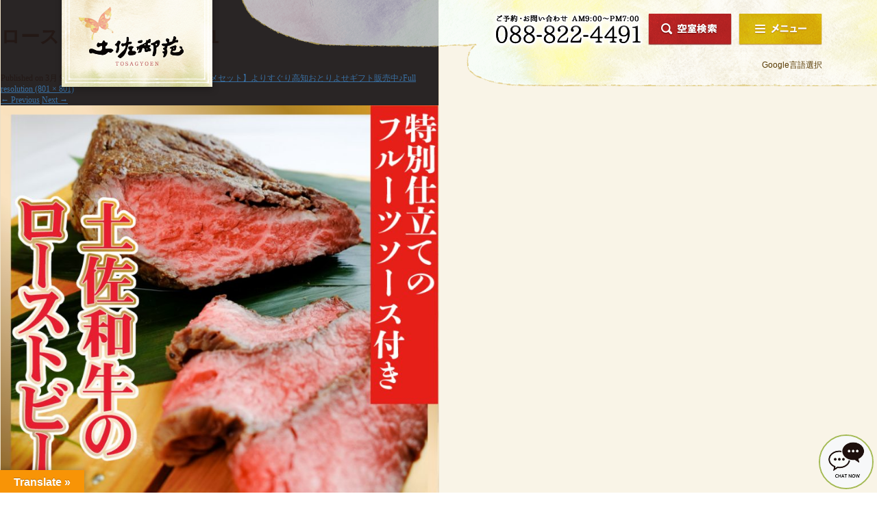

--- FILE ---
content_type: text/html; charset=UTF-8
request_url: https://www.tosagyoen.co.jp/news_topic/3429/attachment/%E3%83%AD%E3%83%BC%E3%82%B9%E3%83%88%E3%83%93%E3%83%BC%E3%83%95_%E3%83%90%E3%83%8A%E3%83%BC1/
body_size: 9851
content:
<!DOCTYPE html>
<html>

<head>

	<!-- Global site tag (gtag.js) - Google Analytics -->
	<script async src="https://www.googletagmanager.com/gtag/js?id=UA-11519225-31"></script>
    <script>
      window.dataLayer = window.dataLayer || [];
      function gtag(){dataLayer.push(arguments);}
      gtag('js', new Date());
    
      gtag('config', 'UA-11519225-31');
    </script>
    <!-- Google tag (gtag.js) -->

    <meta name="viewport" content="width=device-width, initial-scale=1">
    <meta http-equiv="Content-Type" content="text/html; charset=utf-8">
    
    <link rel="stylesheet" type="text/css" href="https://www.tosagyoen.co.jp/wp-content/themes/tosa-new/css/common.css">
    <link rel="stylesheet" type="text/css" href="https://www.tosagyoen.co.jp/wp-content/themes/tosa-new/css/jquery.bxslider.min.css">
    <link rel="stylesheet" type="text/css" href="https://www.tosagyoen.co.jp/wp-content/themes/tosa-new/css/jquery.fancybox.css">
    <link rel="stylesheet" type="text/css" href="https://www.tosagyoen.co.jp/wp-content/themes/tosa-new/css/jquery.datetimepicker.css">
    <link rel="stylesheet" type="text/css" href="https://www.tosagyoen.co.jp/wp-content/themes/tosa-new/css/slick.css">
        <link rel="stylesheet" type="text/css" href="https://www.tosagyoen.co.jp/wp-content/themes/tosa-new/css/style.css">
    <link rel="stylesheet" type="text/css" href="https://www.tosagyoen.co.jp/wp-content/themes/tosa-new/css/news.css">
                                    <link rel="stylesheet" type="text/css" href="https://www.tosagyoen.co.jp/wp-content/themes/tosa-new/css/plan.css">
    <script type="text/javascript" src="https://www.tosagyoen.co.jp/wp-content/themes/tosa-new/js/jquery-1.11.0.min.js"></script>
    <script type="text/javascript" src="https://www.tosagyoen.co.jp/wp-content/themes/tosa-new/js/jquery.bxslider.min.js"></script>
    <script type="text/javascript" src="https://www.tosagyoen.co.jp/wp-content/themes/tosa-new/js/jquery.fancybox.js"></script>
    <script type="text/javascript" src="https://www.tosagyoen.co.jp/wp-content/themes/tosa-new/js/script.js"></script>
    
	<script type="text/javascript" src="https://www.tosagyoen.co.jp/wp-content/themes/tosa-new/js/jquery.jpostal.js" charset="UTF-8"></script>
    <script type="text/javascript" src="https://www.tosagyoen.co.jp/wp-content/themes/tosa-new/js/jquery.datetimepicker.full.min.js"></script>

    <script type="text/javascript" src="https://www.tosagyoen.co.jp/wp-content/themes/tosa-new/js/slick.js"></script>
    <script type="text/javascript" src="https://tripla.jp/sdk/javascript/tripla.min.js" data-triplabot-code="b254413b76caed373573fdf88bb2756f"></script>
    <link rel="profile" href="http://gmpg.org/xfn/11">
    <link rel="pingback" href="https://www.tosagyoen.co.jp/xmlrpc.php">
	
	<!--add b7 2020/09/25-->
	<link href="https://fonts.googleapis.com/css?family=Noto+Serif+JP:400,700&display=swap&subset=japanese" rel="stylesheet">

	
    
    
		<!-- All in One SEO 4.9.3 - aioseo.com -->
		<title>ローストビーフ_バナー1 | 土佐御苑</title>
	<meta name="robots" content="max-image-preview:large" />
	<meta name="author" content="tosagyoen"/>
	<link rel="canonical" href="https://www.tosagyoen.co.jp/news_topic/3429/attachment/%e3%83%ad%e3%83%bc%e3%82%b9%e3%83%88%e3%83%93%e3%83%bc%e3%83%95_%e3%83%90%e3%83%8a%e3%83%bc1/" />
	<meta name="generator" content="All in One SEO (AIOSEO) 4.9.3" />
		<script type="application/ld+json" class="aioseo-schema">
			{"@context":"https:\/\/schema.org","@graph":[{"@type":"BreadcrumbList","@id":"https:\/\/www.tosagyoen.co.jp\/news_topic\/3429\/attachment\/%e3%83%ad%e3%83%bc%e3%82%b9%e3%83%88%e3%83%93%e3%83%bc%e3%83%95_%e3%83%90%e3%83%8a%e3%83%bc1\/#breadcrumblist","itemListElement":[{"@type":"ListItem","@id":"https:\/\/www.tosagyoen.co.jp#listItem","position":1,"name":"\u30db\u30fc\u30e0","item":"https:\/\/www.tosagyoen.co.jp","nextItem":{"@type":"ListItem","@id":"https:\/\/www.tosagyoen.co.jp\/news_topic\/3429\/attachment\/%e3%83%ad%e3%83%bc%e3%82%b9%e3%83%88%e3%83%93%e3%83%bc%e3%83%95_%e3%83%90%e3%83%8a%e3%83%bc1\/#listItem","name":"\u30ed\u30fc\u30b9\u30c8\u30d3\u30fc\u30d5_\u30d0\u30ca\u30fc1"}},{"@type":"ListItem","@id":"https:\/\/www.tosagyoen.co.jp\/news_topic\/3429\/attachment\/%e3%83%ad%e3%83%bc%e3%82%b9%e3%83%88%e3%83%93%e3%83%bc%e3%83%95_%e3%83%90%e3%83%8a%e3%83%bc1\/#listItem","position":2,"name":"\u30ed\u30fc\u30b9\u30c8\u30d3\u30fc\u30d5_\u30d0\u30ca\u30fc1","previousItem":{"@type":"ListItem","@id":"https:\/\/www.tosagyoen.co.jp#listItem","name":"\u30db\u30fc\u30e0"}}]},{"@type":"ItemPage","@id":"https:\/\/www.tosagyoen.co.jp\/news_topic\/3429\/attachment\/%e3%83%ad%e3%83%bc%e3%82%b9%e3%83%88%e3%83%93%e3%83%bc%e3%83%95_%e3%83%90%e3%83%8a%e3%83%bc1\/#itempage","url":"https:\/\/www.tosagyoen.co.jp\/news_topic\/3429\/attachment\/%e3%83%ad%e3%83%bc%e3%82%b9%e3%83%88%e3%83%93%e3%83%bc%e3%83%95_%e3%83%90%e3%83%8a%e3%83%bc1\/","name":"\u30ed\u30fc\u30b9\u30c8\u30d3\u30fc\u30d5_\u30d0\u30ca\u30fc1 | \u571f\u4f50\u5fa1\u82d1","inLanguage":"ja","isPartOf":{"@id":"https:\/\/www.tosagyoen.co.jp\/#website"},"breadcrumb":{"@id":"https:\/\/www.tosagyoen.co.jp\/news_topic\/3429\/attachment\/%e3%83%ad%e3%83%bc%e3%82%b9%e3%83%88%e3%83%93%e3%83%bc%e3%83%95_%e3%83%90%e3%83%8a%e3%83%bc1\/#breadcrumblist"},"author":{"@id":"https:\/\/www.tosagyoen.co.jp\/author\/tosagyoen\/#author"},"creator":{"@id":"https:\/\/www.tosagyoen.co.jp\/author\/tosagyoen\/#author"},"datePublished":"2021-03-09T16:27:39+09:00","dateModified":"2021-03-09T16:27:39+09:00"},{"@type":"Organization","@id":"https:\/\/www.tosagyoen.co.jp\/#organization","name":"\u571f\u4f50\u5fa1\u82d1","description":"\u9ad8\u77e5\u306e\u30db\u30c6\u30eb\u30fb\u65c5\u9928\uff3b\u516c\u5f0f\u30b5\u30a4\u30c8\u30fb\u30d9\u30b9\u30c8\u30ec\u30fc\u30c8\u4fa1\u683c\u4fdd\u8a3c\uff3d","url":"https:\/\/www.tosagyoen.co.jp\/"},{"@type":"Person","@id":"https:\/\/www.tosagyoen.co.jp\/author\/tosagyoen\/#author","url":"https:\/\/www.tosagyoen.co.jp\/author\/tosagyoen\/","name":"tosagyoen","image":{"@type":"ImageObject","@id":"https:\/\/www.tosagyoen.co.jp\/news_topic\/3429\/attachment\/%e3%83%ad%e3%83%bc%e3%82%b9%e3%83%88%e3%83%93%e3%83%bc%e3%83%95_%e3%83%90%e3%83%8a%e3%83%bc1\/#authorImage","url":"https:\/\/secure.gravatar.com\/avatar\/f3b6c167be7d199dd38f0f44676994de?s=96&d=mm&r=g","width":96,"height":96,"caption":"tosagyoen"}},{"@type":"WebSite","@id":"https:\/\/www.tosagyoen.co.jp\/#website","url":"https:\/\/www.tosagyoen.co.jp\/","name":"\u571f\u4f50\u5fa1\u82d1","description":"\u9ad8\u77e5\u306e\u30db\u30c6\u30eb\u30fb\u65c5\u9928\uff3b\u516c\u5f0f\u30b5\u30a4\u30c8\u30fb\u30d9\u30b9\u30c8\u30ec\u30fc\u30c8\u4fa1\u683c\u4fdd\u8a3c\uff3d","inLanguage":"ja","publisher":{"@id":"https:\/\/www.tosagyoen.co.jp\/#organization"}}]}
		</script>
		<!-- All in One SEO -->

<link rel='dns-prefetch' href='//translate.google.com' />
<link rel='dns-prefetch' href='//fonts.googleapis.com' />
<link rel="alternate" type="application/rss+xml" title="土佐御苑 &raquo; フィード" href="https://www.tosagyoen.co.jp/feed/" />
<link rel="alternate" type="application/rss+xml" title="土佐御苑 &raquo; コメントフィード" href="https://www.tosagyoen.co.jp/comments/feed/" />
<script type="text/javascript">
/* <![CDATA[ */
window._wpemojiSettings = {"baseUrl":"https:\/\/s.w.org\/images\/core\/emoji\/14.0.0\/72x72\/","ext":".png","svgUrl":"https:\/\/s.w.org\/images\/core\/emoji\/14.0.0\/svg\/","svgExt":".svg","source":{"concatemoji":"https:\/\/www.tosagyoen.co.jp\/wp-includes\/js\/wp-emoji-release.min.js?ver=6.4.7"}};
/*! This file is auto-generated */
!function(i,n){var o,s,e;function c(e){try{var t={supportTests:e,timestamp:(new Date).valueOf()};sessionStorage.setItem(o,JSON.stringify(t))}catch(e){}}function p(e,t,n){e.clearRect(0,0,e.canvas.width,e.canvas.height),e.fillText(t,0,0);var t=new Uint32Array(e.getImageData(0,0,e.canvas.width,e.canvas.height).data),r=(e.clearRect(0,0,e.canvas.width,e.canvas.height),e.fillText(n,0,0),new Uint32Array(e.getImageData(0,0,e.canvas.width,e.canvas.height).data));return t.every(function(e,t){return e===r[t]})}function u(e,t,n){switch(t){case"flag":return n(e,"\ud83c\udff3\ufe0f\u200d\u26a7\ufe0f","\ud83c\udff3\ufe0f\u200b\u26a7\ufe0f")?!1:!n(e,"\ud83c\uddfa\ud83c\uddf3","\ud83c\uddfa\u200b\ud83c\uddf3")&&!n(e,"\ud83c\udff4\udb40\udc67\udb40\udc62\udb40\udc65\udb40\udc6e\udb40\udc67\udb40\udc7f","\ud83c\udff4\u200b\udb40\udc67\u200b\udb40\udc62\u200b\udb40\udc65\u200b\udb40\udc6e\u200b\udb40\udc67\u200b\udb40\udc7f");case"emoji":return!n(e,"\ud83e\udef1\ud83c\udffb\u200d\ud83e\udef2\ud83c\udfff","\ud83e\udef1\ud83c\udffb\u200b\ud83e\udef2\ud83c\udfff")}return!1}function f(e,t,n){var r="undefined"!=typeof WorkerGlobalScope&&self instanceof WorkerGlobalScope?new OffscreenCanvas(300,150):i.createElement("canvas"),a=r.getContext("2d",{willReadFrequently:!0}),o=(a.textBaseline="top",a.font="600 32px Arial",{});return e.forEach(function(e){o[e]=t(a,e,n)}),o}function t(e){var t=i.createElement("script");t.src=e,t.defer=!0,i.head.appendChild(t)}"undefined"!=typeof Promise&&(o="wpEmojiSettingsSupports",s=["flag","emoji"],n.supports={everything:!0,everythingExceptFlag:!0},e=new Promise(function(e){i.addEventListener("DOMContentLoaded",e,{once:!0})}),new Promise(function(t){var n=function(){try{var e=JSON.parse(sessionStorage.getItem(o));if("object"==typeof e&&"number"==typeof e.timestamp&&(new Date).valueOf()<e.timestamp+604800&&"object"==typeof e.supportTests)return e.supportTests}catch(e){}return null}();if(!n){if("undefined"!=typeof Worker&&"undefined"!=typeof OffscreenCanvas&&"undefined"!=typeof URL&&URL.createObjectURL&&"undefined"!=typeof Blob)try{var e="postMessage("+f.toString()+"("+[JSON.stringify(s),u.toString(),p.toString()].join(",")+"));",r=new Blob([e],{type:"text/javascript"}),a=new Worker(URL.createObjectURL(r),{name:"wpTestEmojiSupports"});return void(a.onmessage=function(e){c(n=e.data),a.terminate(),t(n)})}catch(e){}c(n=f(s,u,p))}t(n)}).then(function(e){for(var t in e)n.supports[t]=e[t],n.supports.everything=n.supports.everything&&n.supports[t],"flag"!==t&&(n.supports.everythingExceptFlag=n.supports.everythingExceptFlag&&n.supports[t]);n.supports.everythingExceptFlag=n.supports.everythingExceptFlag&&!n.supports.flag,n.DOMReady=!1,n.readyCallback=function(){n.DOMReady=!0}}).then(function(){return e}).then(function(){var e;n.supports.everything||(n.readyCallback(),(e=n.source||{}).concatemoji?t(e.concatemoji):e.wpemoji&&e.twemoji&&(t(e.twemoji),t(e.wpemoji)))}))}((window,document),window._wpemojiSettings);
/* ]]> */
</script>
<style id='wp-emoji-styles-inline-css' type='text/css'>

	img.wp-smiley, img.emoji {
		display: inline !important;
		border: none !important;
		box-shadow: none !important;
		height: 1em !important;
		width: 1em !important;
		margin: 0 0.07em !important;
		vertical-align: -0.1em !important;
		background: none !important;
		padding: 0 !important;
	}
</style>
<link rel='stylesheet' id='wp-block-library-css' href='https://www.tosagyoen.co.jp/wp-includes/css/dist/block-library/style.min.css?ver=6.4.7' type='text/css' media='all' />
<link rel='stylesheet' id='aioseo/css/src/vue/standalone/blocks/table-of-contents/global.scss-css' href='https://www.tosagyoen.co.jp/wp-content/plugins/all-in-one-seo-pack/dist/Lite/assets/css/table-of-contents/global.e90f6d47.css?ver=4.9.3' type='text/css' media='all' />
<style id='classic-theme-styles-inline-css' type='text/css'>
/*! This file is auto-generated */
.wp-block-button__link{color:#fff;background-color:#32373c;border-radius:9999px;box-shadow:none;text-decoration:none;padding:calc(.667em + 2px) calc(1.333em + 2px);font-size:1.125em}.wp-block-file__button{background:#32373c;color:#fff;text-decoration:none}
</style>
<style id='global-styles-inline-css' type='text/css'>
body{--wp--preset--color--black: #000000;--wp--preset--color--cyan-bluish-gray: #abb8c3;--wp--preset--color--white: #ffffff;--wp--preset--color--pale-pink: #f78da7;--wp--preset--color--vivid-red: #cf2e2e;--wp--preset--color--luminous-vivid-orange: #ff6900;--wp--preset--color--luminous-vivid-amber: #fcb900;--wp--preset--color--light-green-cyan: #7bdcb5;--wp--preset--color--vivid-green-cyan: #00d084;--wp--preset--color--pale-cyan-blue: #8ed1fc;--wp--preset--color--vivid-cyan-blue: #0693e3;--wp--preset--color--vivid-purple: #9b51e0;--wp--preset--gradient--vivid-cyan-blue-to-vivid-purple: linear-gradient(135deg,rgba(6,147,227,1) 0%,rgb(155,81,224) 100%);--wp--preset--gradient--light-green-cyan-to-vivid-green-cyan: linear-gradient(135deg,rgb(122,220,180) 0%,rgb(0,208,130) 100%);--wp--preset--gradient--luminous-vivid-amber-to-luminous-vivid-orange: linear-gradient(135deg,rgba(252,185,0,1) 0%,rgba(255,105,0,1) 100%);--wp--preset--gradient--luminous-vivid-orange-to-vivid-red: linear-gradient(135deg,rgba(255,105,0,1) 0%,rgb(207,46,46) 100%);--wp--preset--gradient--very-light-gray-to-cyan-bluish-gray: linear-gradient(135deg,rgb(238,238,238) 0%,rgb(169,184,195) 100%);--wp--preset--gradient--cool-to-warm-spectrum: linear-gradient(135deg,rgb(74,234,220) 0%,rgb(151,120,209) 20%,rgb(207,42,186) 40%,rgb(238,44,130) 60%,rgb(251,105,98) 80%,rgb(254,248,76) 100%);--wp--preset--gradient--blush-light-purple: linear-gradient(135deg,rgb(255,206,236) 0%,rgb(152,150,240) 100%);--wp--preset--gradient--blush-bordeaux: linear-gradient(135deg,rgb(254,205,165) 0%,rgb(254,45,45) 50%,rgb(107,0,62) 100%);--wp--preset--gradient--luminous-dusk: linear-gradient(135deg,rgb(255,203,112) 0%,rgb(199,81,192) 50%,rgb(65,88,208) 100%);--wp--preset--gradient--pale-ocean: linear-gradient(135deg,rgb(255,245,203) 0%,rgb(182,227,212) 50%,rgb(51,167,181) 100%);--wp--preset--gradient--electric-grass: linear-gradient(135deg,rgb(202,248,128) 0%,rgb(113,206,126) 100%);--wp--preset--gradient--midnight: linear-gradient(135deg,rgb(2,3,129) 0%,rgb(40,116,252) 100%);--wp--preset--font-size--small: 13px;--wp--preset--font-size--medium: 20px;--wp--preset--font-size--large: 36px;--wp--preset--font-size--x-large: 42px;--wp--preset--spacing--20: 0.44rem;--wp--preset--spacing--30: 0.67rem;--wp--preset--spacing--40: 1rem;--wp--preset--spacing--50: 1.5rem;--wp--preset--spacing--60: 2.25rem;--wp--preset--spacing--70: 3.38rem;--wp--preset--spacing--80: 5.06rem;--wp--preset--shadow--natural: 6px 6px 9px rgba(0, 0, 0, 0.2);--wp--preset--shadow--deep: 12px 12px 50px rgba(0, 0, 0, 0.4);--wp--preset--shadow--sharp: 6px 6px 0px rgba(0, 0, 0, 0.2);--wp--preset--shadow--outlined: 6px 6px 0px -3px rgba(255, 255, 255, 1), 6px 6px rgba(0, 0, 0, 1);--wp--preset--shadow--crisp: 6px 6px 0px rgba(0, 0, 0, 1);}:where(.is-layout-flex){gap: 0.5em;}:where(.is-layout-grid){gap: 0.5em;}body .is-layout-flow > .alignleft{float: left;margin-inline-start: 0;margin-inline-end: 2em;}body .is-layout-flow > .alignright{float: right;margin-inline-start: 2em;margin-inline-end: 0;}body .is-layout-flow > .aligncenter{margin-left: auto !important;margin-right: auto !important;}body .is-layout-constrained > .alignleft{float: left;margin-inline-start: 0;margin-inline-end: 2em;}body .is-layout-constrained > .alignright{float: right;margin-inline-start: 2em;margin-inline-end: 0;}body .is-layout-constrained > .aligncenter{margin-left: auto !important;margin-right: auto !important;}body .is-layout-constrained > :where(:not(.alignleft):not(.alignright):not(.alignfull)){max-width: var(--wp--style--global--content-size);margin-left: auto !important;margin-right: auto !important;}body .is-layout-constrained > .alignwide{max-width: var(--wp--style--global--wide-size);}body .is-layout-flex{display: flex;}body .is-layout-flex{flex-wrap: wrap;align-items: center;}body .is-layout-flex > *{margin: 0;}body .is-layout-grid{display: grid;}body .is-layout-grid > *{margin: 0;}:where(.wp-block-columns.is-layout-flex){gap: 2em;}:where(.wp-block-columns.is-layout-grid){gap: 2em;}:where(.wp-block-post-template.is-layout-flex){gap: 1.25em;}:where(.wp-block-post-template.is-layout-grid){gap: 1.25em;}.has-black-color{color: var(--wp--preset--color--black) !important;}.has-cyan-bluish-gray-color{color: var(--wp--preset--color--cyan-bluish-gray) !important;}.has-white-color{color: var(--wp--preset--color--white) !important;}.has-pale-pink-color{color: var(--wp--preset--color--pale-pink) !important;}.has-vivid-red-color{color: var(--wp--preset--color--vivid-red) !important;}.has-luminous-vivid-orange-color{color: var(--wp--preset--color--luminous-vivid-orange) !important;}.has-luminous-vivid-amber-color{color: var(--wp--preset--color--luminous-vivid-amber) !important;}.has-light-green-cyan-color{color: var(--wp--preset--color--light-green-cyan) !important;}.has-vivid-green-cyan-color{color: var(--wp--preset--color--vivid-green-cyan) !important;}.has-pale-cyan-blue-color{color: var(--wp--preset--color--pale-cyan-blue) !important;}.has-vivid-cyan-blue-color{color: var(--wp--preset--color--vivid-cyan-blue) !important;}.has-vivid-purple-color{color: var(--wp--preset--color--vivid-purple) !important;}.has-black-background-color{background-color: var(--wp--preset--color--black) !important;}.has-cyan-bluish-gray-background-color{background-color: var(--wp--preset--color--cyan-bluish-gray) !important;}.has-white-background-color{background-color: var(--wp--preset--color--white) !important;}.has-pale-pink-background-color{background-color: var(--wp--preset--color--pale-pink) !important;}.has-vivid-red-background-color{background-color: var(--wp--preset--color--vivid-red) !important;}.has-luminous-vivid-orange-background-color{background-color: var(--wp--preset--color--luminous-vivid-orange) !important;}.has-luminous-vivid-amber-background-color{background-color: var(--wp--preset--color--luminous-vivid-amber) !important;}.has-light-green-cyan-background-color{background-color: var(--wp--preset--color--light-green-cyan) !important;}.has-vivid-green-cyan-background-color{background-color: var(--wp--preset--color--vivid-green-cyan) !important;}.has-pale-cyan-blue-background-color{background-color: var(--wp--preset--color--pale-cyan-blue) !important;}.has-vivid-cyan-blue-background-color{background-color: var(--wp--preset--color--vivid-cyan-blue) !important;}.has-vivid-purple-background-color{background-color: var(--wp--preset--color--vivid-purple) !important;}.has-black-border-color{border-color: var(--wp--preset--color--black) !important;}.has-cyan-bluish-gray-border-color{border-color: var(--wp--preset--color--cyan-bluish-gray) !important;}.has-white-border-color{border-color: var(--wp--preset--color--white) !important;}.has-pale-pink-border-color{border-color: var(--wp--preset--color--pale-pink) !important;}.has-vivid-red-border-color{border-color: var(--wp--preset--color--vivid-red) !important;}.has-luminous-vivid-orange-border-color{border-color: var(--wp--preset--color--luminous-vivid-orange) !important;}.has-luminous-vivid-amber-border-color{border-color: var(--wp--preset--color--luminous-vivid-amber) !important;}.has-light-green-cyan-border-color{border-color: var(--wp--preset--color--light-green-cyan) !important;}.has-vivid-green-cyan-border-color{border-color: var(--wp--preset--color--vivid-green-cyan) !important;}.has-pale-cyan-blue-border-color{border-color: var(--wp--preset--color--pale-cyan-blue) !important;}.has-vivid-cyan-blue-border-color{border-color: var(--wp--preset--color--vivid-cyan-blue) !important;}.has-vivid-purple-border-color{border-color: var(--wp--preset--color--vivid-purple) !important;}.has-vivid-cyan-blue-to-vivid-purple-gradient-background{background: var(--wp--preset--gradient--vivid-cyan-blue-to-vivid-purple) !important;}.has-light-green-cyan-to-vivid-green-cyan-gradient-background{background: var(--wp--preset--gradient--light-green-cyan-to-vivid-green-cyan) !important;}.has-luminous-vivid-amber-to-luminous-vivid-orange-gradient-background{background: var(--wp--preset--gradient--luminous-vivid-amber-to-luminous-vivid-orange) !important;}.has-luminous-vivid-orange-to-vivid-red-gradient-background{background: var(--wp--preset--gradient--luminous-vivid-orange-to-vivid-red) !important;}.has-very-light-gray-to-cyan-bluish-gray-gradient-background{background: var(--wp--preset--gradient--very-light-gray-to-cyan-bluish-gray) !important;}.has-cool-to-warm-spectrum-gradient-background{background: var(--wp--preset--gradient--cool-to-warm-spectrum) !important;}.has-blush-light-purple-gradient-background{background: var(--wp--preset--gradient--blush-light-purple) !important;}.has-blush-bordeaux-gradient-background{background: var(--wp--preset--gradient--blush-bordeaux) !important;}.has-luminous-dusk-gradient-background{background: var(--wp--preset--gradient--luminous-dusk) !important;}.has-pale-ocean-gradient-background{background: var(--wp--preset--gradient--pale-ocean) !important;}.has-electric-grass-gradient-background{background: var(--wp--preset--gradient--electric-grass) !important;}.has-midnight-gradient-background{background: var(--wp--preset--gradient--midnight) !important;}.has-small-font-size{font-size: var(--wp--preset--font-size--small) !important;}.has-medium-font-size{font-size: var(--wp--preset--font-size--medium) !important;}.has-large-font-size{font-size: var(--wp--preset--font-size--large) !important;}.has-x-large-font-size{font-size: var(--wp--preset--font-size--x-large) !important;}
.wp-block-navigation a:where(:not(.wp-element-button)){color: inherit;}
:where(.wp-block-post-template.is-layout-flex){gap: 1.25em;}:where(.wp-block-post-template.is-layout-grid){gap: 1.25em;}
:where(.wp-block-columns.is-layout-flex){gap: 2em;}:where(.wp-block-columns.is-layout-grid){gap: 2em;}
.wp-block-pullquote{font-size: 1.5em;line-height: 1.6;}
</style>
<link rel='stylesheet' id='google-language-translator-css' href='https://www.tosagyoen.co.jp/wp-content/plugins/google-language-translator/css/style.css?ver=6.0.20' type='text/css' media='' />
<link rel='stylesheet' id='glt-toolbar-styles-css' href='https://www.tosagyoen.co.jp/wp-content/plugins/google-language-translator/css/toolbar.css?ver=6.0.20' type='text/css' media='' />
<link rel='stylesheet' id='twentythirteen-fonts-css' href='//fonts.googleapis.com/css?family=Source+Sans+Pro%3A300%2C400%2C700%2C300italic%2C400italic%2C700italic%7CBitter%3A400%2C700&#038;subset=latin%2Clatin-ext' type='text/css' media='all' />
<link rel='stylesheet' id='genericons-css' href='https://www.tosagyoen.co.jp/wp-content/themes/tosa-new/genericons/genericons.css?ver=3.03' type='text/css' media='all' />
<link rel='stylesheet' id='twentythirteen-style-css' href='https://www.tosagyoen.co.jp/wp-content/themes/tosa-new/style.css?ver=2013-07-18' type='text/css' media='all' />
<!--[if lt IE 9]>
<link rel='stylesheet' id='twentythirteen-ie-css' href='https://www.tosagyoen.co.jp/wp-content/themes/tosa-new/css/ie.css?ver=2013-07-18' type='text/css' media='all' />
<![endif]-->
<script type="text/javascript" src="https://www.tosagyoen.co.jp/wp-includes/js/jquery/jquery.min.js?ver=3.7.1" id="jquery-core-js"></script>
<script type="text/javascript" src="https://www.tosagyoen.co.jp/wp-includes/js/jquery/jquery-migrate.min.js?ver=3.4.1" id="jquery-migrate-js"></script>
<link rel="https://api.w.org/" href="https://www.tosagyoen.co.jp/wp-json/" /><link rel="alternate" type="application/json" href="https://www.tosagyoen.co.jp/wp-json/wp/v2/media/3431" /><link rel="EditURI" type="application/rsd+xml" title="RSD" href="https://www.tosagyoen.co.jp/xmlrpc.php?rsd" />
<meta name="generator" content="WordPress 6.4.7" />
<link rel='shortlink' href='https://www.tosagyoen.co.jp/?p=3431' />
<link rel="alternate" type="application/json+oembed" href="https://www.tosagyoen.co.jp/wp-json/oembed/1.0/embed?url=https%3A%2F%2Fwww.tosagyoen.co.jp%2Fnews_topic%2F3429%2Fattachment%2F%25e3%2583%25ad%25e3%2583%25bc%25e3%2582%25b9%25e3%2583%2588%25e3%2583%2593%25e3%2583%25bc%25e3%2583%2595_%25e3%2583%2590%25e3%2583%258a%25e3%2583%25bc1%2F" />
<link rel="alternate" type="text/xml+oembed" href="https://www.tosagyoen.co.jp/wp-json/oembed/1.0/embed?url=https%3A%2F%2Fwww.tosagyoen.co.jp%2Fnews_topic%2F3429%2Fattachment%2F%25e3%2583%25ad%25e3%2583%25bc%25e3%2582%25b9%25e3%2583%2588%25e3%2583%2593%25e3%2583%25bc%25e3%2583%2595_%25e3%2583%2590%25e3%2583%258a%25e3%2583%25bc1%2F&#038;format=xml" />
<style>#google_language_translator a{display:none!important;}div.skiptranslate.goog-te-gadget{display:inline!important;}.goog-te-gadget{color:transparent!important;}.goog-te-gadget{font-size:0px!important;}.goog-branding{display:none;}.goog-tooltip{display: none!important;}.goog-tooltip:hover{display: none!important;}.goog-text-highlight{background-color:transparent!important;border:none!important;box-shadow:none!important;}#google_language_translator select.goog-te-combo{color:#32373c;}#flags{display:none;}div.skiptranslate{display:none!important;}body{top:0px!important;}#goog-gt-{display:none!important;}font font{background-color:transparent!important;box-shadow:none!important;position:initial!important;}#glt-translate-trigger > span{color:#ffffff;}#glt-translate-trigger{background:#f89406;}</style><meta http-equiv="Last-Modified" content="Wed, 21 Jan 2026 02:04:04 GMT" />
<style type="text/css">.recentcomments a{display:inline !important;padding:0 !important;margin:0 !important;}</style>	<style type="text/css" id="twentythirteen-header-css">
			.site-header {
			background: url(https://www.tosagyoen.co.jp/wp-content/themes/tosa-new/images/headers/circle.png) no-repeat scroll top;
			background-size: 1600px auto;
		}
		@media (max-width: 767px) {
			.site-header {
				background-size: 768px auto;
			}
		}
		@media (max-width: 359px) {
			.site-header {
				background-size: 360px auto;
			}
		}
		</style>
	    </head>


<body class="attachment attachment-template-default single single-attachment postid-3431 attachmentid-3431 attachment-jpeg">
    <div class="headerSP sp">
        <div class="headerTop">
            <p class="logosp"><a href="https://www.tosagyoen.co.jp"><img src="https://www.tosagyoen.co.jp/wp-content/themes/tosa-new/img/common/sp/logo_sp.png" alt="Tosagyoen"></a></p>
            <p class="btnMenu"><a href="javascript:void(0)"><img src="https://www.tosagyoen.co.jp/wp-content/themes/tosa-new/img/common/sp/btnMenu_sp.png" alt="Btn Menu"></a></p>
        </div>
        <div class="headerNav">
            <ul>
                <li><a href="tel:088-822-4491"><img src="https://www.tosagyoen.co.jp/wp-content/themes/tosa-new/img/common/sp/btnPhone_sp.png" alt=""></a></li>
                <li><a href="/access/" class="fancybox"><img src="https://www.tosagyoen.co.jp/wp-content/themes/tosa-new/img/common/sp/btnAccess_sp.png" alt="アクセス"></a></li>
                <li><a href="#" data-tripla-booking-widget="search" style="opacity: 1;"><img src="https://www.tosagyoen.co.jp/wp-content/themes/tosa-new/img/common/sp/btnSearch_sp.png" alt="" data-tripla-booking-widget="search"></a></li>

<!--
				                <li><a href="#" data-tripla-booking-widget="search" style="opacity: 1;"><img src="https://www.tosagyoen.co.jp/wp-content/themes/tosa-new/img/common/sp/btnSearch_sp.png" alt="" data-tripla-booking-widget="search"></a></li>
                -->
            </ul>
        </div>
    </div>
    <!-- /End headerSP -->
    <div id="header">
        

        

        <div class="header_main">
            <div class="inner">
                <h1 class="logo pc"><a href="https://www.tosagyoen.co.jp" class="hoverJS"><img src="https://www.tosagyoen.co.jp/wp-content/themes/tosa-new/img/common/logo.png" alt="tosagyoen"></a></h1>
                <div class="menu_area pc">
                    <ul>
                        <li>
                            <a href="tel:0888224491" class="hoverJS"><img src="https://www.tosagyoen.co.jp/wp-content/themes/tosa-new/img/common/tel.png" alt="0888224491"></a>
                        </li>
                        <li>
                            <a href="#" data-tripla-booking-widget="search" style="opacity: 1;"><img src="https://www.tosagyoen.co.jp/wp-content/themes/tosa-new/img/common/btnSearch.png" alt="" data-tripla-booking-widget="search"></a>
                        </li>
                        <li>
                            <a href="javascript:void(0)" class="menu_popup hoverJS"><img src="https://www.tosagyoen.co.jp/wp-content/themes/tosa-new/img/common/btnMenu.png" alt="0888224491"></a>
                        </li>
                    </ul>
                    <div class="drop_group">
                        <label>Google言語選択
                                                        <div id="google_language_translator" class="default-language-ja"></div>                           <!--  <div id="google_translate_element"></div><script type="text/javascript">
                            function googleTranslateElementInit() {
                              new google.translate.TranslateElement({pageLanguage: 'ja', includedLanguages: 'en,ja', layout: google.translate.TranslateElement.InlineLayout.SIMPLE, autoDisplay: false}, 'google_translate_element');
                            }
                            </script><script type="text/javascript" src="//translate.google.com/translate_a/element.js?cb=googleTranslateElementInit"></script> -->
                                                    </label>
                    </div>
                    <!-- /End drop_group -->
                </div>
                <!-- /End menu_area -->
                <div id="menu-fixed">
                    <a class="close-menu hoverJS" href="javascript:void(0)"><img src="https://www.tosagyoen.co.jp/wp-content/themes/tosa-new/img/common/icon_close.png" alt=""></a>
                    <ul class="ls-fixed">
                        <li><a href="/inquery" class="hoverJS"><img src="https://www.tosagyoen.co.jp/wp-content/themes/tosa-new/img/common/contact_img.png" alt=""></a></li>
                        <li><a href="https://www.tosagyoen.co.jp/wp-content/themes/tosa-new/pdf/catalog.pdf" target="_blank" class="hoverJS"><img src="https://www.tosagyoen.co.jp/wp-content/themes/tosa-new/img/common/txt_img.png" alt=""></a></li>
                    </ul>
                    <!--
                        <ul class="ls-bnt">
                        <li>
                            <a href="https://www.489pro.com/asp/489/menu.asp?id=39100470&lan=JPN&ty=ser&list=YES&mo=0&dt=3" class="hoverJS"><img src="https://www.tosagyoen.co.jp/wp-content/themes/tosa-new/img/common/fx_bnt01.png" alt=""></a>
                        </li>
                        <li>
                            <a href="https://www.489pro.com/asp/489/henkou_login.asp?yaid=39100470" class="hoverJS"><img src="https://www.tosagyoen.co.jp/wp-content/themes/tosa-new/img/common/fx_bnt02.png" alt=""></a>
                        </li>
                        <li>
                            <a href="http://489pro.com/asp/489/cancel_login.asp?yaid=39100470" class="hoverJS"><img src="https://www.tosagyoen.co.jp/wp-content/themes/tosa-new/img/common/fx_bnt03.png" alt=""></a>
                        </li>
                    </ul>-->
                    <ul class="ls-menu">
                        <li>
                            <a href="/welcome" class="menu1 hoverJS">
                                <img class="pc" src="https://www.tosagyoen.co.jp/wp-content/themes/tosa-new/img/common/menu1.png" alt="">
                                <span class="sp"><img src="https://www.tosagyoen.co.jp/wp-content/themes/tosa-new/img/common/sp/icon_menu1.png" alt=""> 土佐御苑の特長、おもてなしの心</span>
                            </a>
                        </li>
                        <li>
                            <a href="/foods" class="menu2 hoverJS">
                                <img class="pc" src="https://www.tosagyoen.co.jp/wp-content/themes/tosa-new/img/common/menu2.png" alt="">
                                <span class="sp"><img src="https://www.tosagyoen.co.jp/wp-content/themes/tosa-new/img/common/sp/icon_menu2.png" alt=""> お食事</span>
                            </a>
                        </li>
                        <li>
                            <a href="/rooms" class="menu3 hoverJS">
                                <img class="pc" src="https://www.tosagyoen.co.jp/wp-content/themes/tosa-new/img/common/menu3.png" alt="">
                                <span class="sp"><img src="https://www.tosagyoen.co.jp/wp-content/themes/tosa-new/img/common/sp/icon_menu3.png" alt=""> お部屋</span>
                            </a>
                        </li>
                        <li>
                            <a href="/bath" class="menu4 hoverJS">
                                <img class="pc" src="https://www.tosagyoen.co.jp/wp-content/themes/tosa-new/img/common/menu4.png" alt="">
                                <span class="sp"><img src="https://www.tosagyoen.co.jp/wp-content/themes/tosa-new/img/common/sp/icon_menu4.png" alt=""> お風呂</span>
                            </a>
                        </li>
                        <li>
                            <a href="/party" class="menu5 hoverJS">
                                <img class="pc" src="https://www.tosagyoen.co.jp/wp-content/themes/tosa-new/img/common/menu5.png" alt="">
                                <span class="sp"><img src="https://www.tosagyoen.co.jp/wp-content/themes/tosa-new/img/common/sp/icon_menu5.png" alt=""> ご宴会・レストラン</span>
                            </a>
                        </li>
                        <li>
                            <a href="/tourist-information/" class="menu7 hoverJS">
                                <img class="pc" src="https://www.tosagyoen.co.jp/wp-content/themes/tosa-new/img/common/menu7.png" alt="">
                                <span class="sp"><img src="https://www.tosagyoen.co.jp/wp-content/themes/tosa-new/img/common/sp/icon_menu7.png" alt=""> 観光スポット</span>
                            </a>
                        </li>
                        <li>
                            <a href="/access" class="menu6 hoverJS">
                                <img class="pc" src="https://www.tosagyoen.co.jp/wp-content/themes/tosa-new/img/common/menu6.png" alt="">
                                <span class="sp"><img src="https://www.tosagyoen.co.jp/wp-content/themes/tosa-new/img/common/sp/icon_menu6.png" alt=""> アクセス</span>
                            </a>
                        </li>
                    </ul>
                    <ul class="ls-social">
                        <li>
                            <a href="/news" class="hoverJS">
                                <img class="pc" src="https://www.tosagyoen.co.jp/wp-content/themes/tosa-new/img/common/social1.png" alt="">
                                <img class="sp" src="https://www.tosagyoen.co.jp/wp-content/themes/tosa-new/img/common/sp/social1.png" alt="">
                            </a>
                        </li>
                        <li>
                            <a href="/privacy" class="hoverJS">
                                <img class="pc" src="https://www.tosagyoen.co.jp/wp-content/themes/tosa-new/img/common/social2.png" alt="">
                                <img class="sp" src="https://www.tosagyoen.co.jp/wp-content/themes/tosa-new/img/common/sp/social2.png" alt="">
                            </a>
                        </li>
                        <li>
                            <a href="https://twitter.com/hotel_tosagyoen?ref_src=twsrc%5Etfw" target="_blank" class="hoverJS">
                                <img class="pc" src="https://www.tosagyoen.co.jp/wp-content/themes/tosa-new/img/common/social_twitter.png" alt="">
                                <img class="sp" src="https://www.tosagyoen.co.jp/wp-content/themes/tosa-new/img/common/sp/social3.png" alt="">
                            </a>
                        </li>
                        <li>
                            <a href="https://ja-jp.facebook.com/tosagyoen" target="_blank" class="hoverJS">
                                <img class="pc" src="https://www.tosagyoen.co.jp/wp-content/themes/tosa-new/img/common/social_face.png" alt="">
                                <img class="sp" src="https://www.tosagyoen.co.jp/wp-content/themes/tosa-new/img/common/sp/social4.png" alt="">
                            </a>
                        </li>
                        <li>
                            <a href="https://www.instagram.com/hotel_tosagyoen/" target="_blank" class="hoverJS">
                                <img class="pc" src="https://www.tosagyoen.co.jp/wp-content/themes/tosa-new/img/common/social_insta.png" alt="">
                                <img class="sp" src="https://www.tosagyoen.co.jp/wp-content/themes/tosa-new/img/common/sp/social5.png" alt="">
                            </a>
                        </li>
                    </ul>
                </div>
                <!-- /End menu-fixed -->
                <div class="clearfix"></div>
            </div>
            <!-- /End wrapper -->
        </div>
        <!-- /End header_main -->
            </div>
    <!-- /End header -->
    <div id="mainContent">
	<div id="primary" class="content-area">
		<div id="content" class="site-content" role="main">
			<article id="post-3431" class="image-attachment post-3431 attachment type-attachment status-inherit hentry">
				<header class="entry-header">
					<h1 class="entry-title">ローストビーフ_バナー1</h1>

					<div class="entry-meta">
						<span class="attachment-meta">Published on <time class="entry-date" datetime="2021-03-09T16:27:39+09:00">3月 9, 2021</time> in <a href="https://www.tosagyoen.co.jp/news_topic/3429/" title="Return to 【鰹のタタキ、土佐和牛、グルメセット】よりすぐり高知おとりよせギフト販売中♪" rel="gallery">【鰹のタタキ、土佐和牛、グルメセット】よりすぐり高知おとりよせギフト販売中♪</a></span><span class="attachment-meta full-size-link"><a href="https://www.tosagyoen.co.jp/wp-content/uploads/2021/03/b5aa9e49bff88be57622d8000e9876bc.jpg" title="Link to full-size image">Full resolution (801 &times; 801)</a></span>					</div><!-- .entry-meta -->
				</header><!-- .entry-header -->

				<div class="entry-content">
					<nav id="image-navigation" class="navigation image-navigation" role="navigation">
						<span class="nav-previous"><a href='https://www.tosagyoen.co.jp/news_topic/3429/attachment/%e9%b0%b9%e3%81%ae%e3%82%bf%e3%82%bf%e3%82%ad_%e3%83%90%e3%83%8a%e3%83%bc1/'><span class="meta-nav">&larr;</span> Previous</a></span>
						<span class="nav-next"><a href='https://www.tosagyoen.co.jp/news_topic/3429/attachment/gift12-1/'>Next <span class="meta-nav">&rarr;</span></a></span>
					</nav><!-- #image-navigation -->

					<div class="entry-attachment">
						<div class="attachment">
							<a href="https://www.tosagyoen.co.jp/news_topic/3429/attachment/%e9%b0%b9%e3%81%ae%e3%82%bf%e3%82%bf%e3%82%ad_%e3%83%90%e3%83%8a%e3%83%bc1/" title="ローストビーフ_バナー1" rel="attachment"><img width="724" height="724" src="https://www.tosagyoen.co.jp/wp-content/uploads/2021/03/b5aa9e49bff88be57622d8000e9876bc-768x768.jpg" class="attachment-724x724 size-724x724" alt="" decoding="async" fetchpriority="high" srcset="https://www.tosagyoen.co.jp/wp-content/uploads/2021/03/b5aa9e49bff88be57622d8000e9876bc-768x768.jpg 768w, https://www.tosagyoen.co.jp/wp-content/uploads/2021/03/b5aa9e49bff88be57622d8000e9876bc-300x300.jpg 300w, https://www.tosagyoen.co.jp/wp-content/uploads/2021/03/b5aa9e49bff88be57622d8000e9876bc-150x150.jpg 150w, https://www.tosagyoen.co.jp/wp-content/uploads/2021/03/b5aa9e49bff88be57622d8000e9876bc.jpg 801w" sizes="(max-width: 724px) 100vw, 724px" /></a>
													</div><!-- .attachment -->
					</div><!-- .entry-attachment -->

					
				</div><!-- .entry-content -->
			</article><!-- #post -->

			
<div id="comments" class="comments-area">

	
	
</div><!-- #comments -->
		</div><!-- #content -->
	</div><!-- #primary -->

    </div>
    <!-- /End main -->
    <p id="backtop" class="pc">
        <a href="#header" class="hoverJS"><img src="https://www.tosagyoen.co.jp/wp-content/themes/tosa-new/img/common/pagetop.png" alt=""></a>
    </p>
    <div id="footer">
        <div class="bg_imgfooter">
            <img class="sp" src="https://www.tosagyoen.co.jp/wp-content/themes/tosa-new/img/common/bg_footertop.png" alt="">
        </div>
        <!-- /End bg_imgfooter -->
        <div class="inner">
            <div class="fl left-footer">
                <h2><a href="https://www.tosagyoen.co.jp" class="hoverJS">
                    <img class="pc" src="https://www.tosagyoen.co.jp/wp-content/themes/tosa-new/img/common/footer_logo.png" alt="tosagyoen">
                    <img class="sp" src="https://www.tosagyoen.co.jp/wp-content/themes/tosa-new/img/common/sp/footer_logo_sp.png" alt="tosagyoen">
                </a></h2>
                <p class="tel"><a href="tel:088-822-4491" class="hoverJS">
                    <img class="pc" src="https://www.tosagyoen.co.jp/wp-content/themes/tosa-new/img/common/phone-img.png" alt="">
                    <img class="sp" src="https://www.tosagyoen.co.jp/wp-content/themes/tosa-new/img/common/sp/phone-img_sp.png" alt="">
                </a></p>
                <p class="info">
                    <small>※お客様応対の品質向上及び通話内容の確認の為、<br>　お問い合わせは録音させていただいております。</small>
                    <br>
                    <br/>FAX. <a href="fax:0888235062">088-823-5062</a>
                    <br/>Mail. <a href="mailto:ryokan@tosagyoen.co.jp">ryokan@tosagyoen.co.jp</a>
                    <br/>〒780-0052　高知県高知市大川筋１丁目4-8</p>
                    <!-- <div class="drop_group">
                    <label>Google言語選択
                        <div id="google_translate_element"></div><script type="text/javascript">
                        function googleTranslateElementInit() {
                          new google.translate.TranslateElement({pageLanguage: 'ja', includedLanguages: 'en,ja', layout: google.translate.TranslateElement.InlineLayout.SIMPLE, autoDisplay: false}, 'google_translate_element');
                        }
                        </script><script type="text/javascript" src="//translate.google.com/translate_a/element.js?cb=googleTranslateElementInit"></script>
                    </label>
                </div> -->
                <!-- /End drop_group -->
            </div>
            <!-- /End left-footer -->
            <div class="fl menu_footer">
                <ul class="fl menu_list">
                    <li><a href="/welcome">土佐御苑のおもてなし</a></li>
                    <li><a href="/foods">お食事</a>
                        <ul class="sub_list">
                            <li><a href="/jardin">朝食 ｜ ジャルダン</a></li>
                            <li><a href="/restaurant">夕食 ｜ 料亭 花蝶庵</a></li>
                        </ul>
                    </li>
                    <li><a href="/rooms">客室</a>
                        <ul class="sub_list">
                            <li><a href="/rooms/#room_type1">純和風客室</a></li>
                            <li><a href="/rooms/#room_type2">和モダンルーム</a></li>
                            <li><a href="/rooms/#room_type3">洋室</a></li>
                        </ul>
                    </li>
                    <li><a href="/bath/">風呂</a></li>
                    <li><a href="https://tosagyoen.base.shop/" target="_blank" >オンラインショップ</a></li>

                </ul>
                <ul class="fl menu_list">
                    <li><a href="/party">宴会</a></li>
                    <li><a href="/access">アクセス</a></li>
                    <li><a href="#" data-triplabot-redirect-open="/inquery/?triplabot_open=true">お問い合わせ</a></li>
                    <li><a href="/privacy">プライバシーポリシー</a></li>
                    <li><a href="https://www.tosagyoen.co.jp/wp-content/themes/tosa-new/pdf/catalog.pdf" target="_blank">パンフレット</a></li>
                    <li><a href="/facility">施設案内</a></li>
                    <li><a href="/about">会社概要</a></li>
                    <li><a href="/faq">よくある質問</a></li>
                    <li><a href="/tourist">観光案内</a></li>
                    <li><a href="/recruit" target="_blank">採用情報</a></li>
                </ul>
            </div>
            <!-- /End menu_footer -->
        </div>
        <!-- /End wrapper -->
        <p class="copyright">Copyright (C) 2016-2021 TOSA-GYOEN. All right reserved</p>
    </div>
    <!-- /End footer -->

    <!-- popup -->
    <div id="search_area" style="width:370px; display:none;">
        <h3 class="pop-title"><img src="https://www.tosagyoen.co.jp/wp-content/themes/tosa-new/img/common/pop_title.png" alt=""></h3>

    </div>
    <!-- #search_area -->
    <div id="glt-translate-trigger"><span class="notranslate">Translate &raquo;</span></div><div id="glt-toolbar"></div><div id="flags" style="display:none" class="size18"><ul id="sortable" class="ui-sortable"><li id="Chinese (Simplified)"><a href="#" title="Chinese (Simplified)" class="nturl notranslate zh-CN flag Chinese (Simplified)"></a></li><li id="Chinese (Traditional)"><a href="#" title="Chinese (Traditional)" class="nturl notranslate zh-TW flag Chinese (Traditional)"></a></li><li id="English"><a href="#" title="English" class="nturl notranslate en flag united-states"></a></li><li id="Japanese"><a href="#" title="Japanese" class="nturl notranslate ja flag Japanese"></a></li><li id="Korean"><a href="#" title="Korean" class="nturl notranslate ko flag Korean"></a></li></ul></div><div id='glt-footer'></div><script>function GoogleLanguageTranslatorInit() { new google.translate.TranslateElement({pageLanguage: 'ja', includedLanguages:'zh-CN,zh-TW,en,ja,ko', autoDisplay: false, multilanguagePage:true}, 'google_language_translator');}</script><script type="text/javascript" src="https://www.tosagyoen.co.jp/wp-content/plugins/google-language-translator/js/scripts.js?ver=6.0.20" id="scripts-js"></script>
<script type="text/javascript" src="//translate.google.com/translate_a/element.js?cb=GoogleLanguageTranslatorInit" id="scripts-google-js"></script>
<script type="text/javascript" src="https://www.tosagyoen.co.jp/wp-includes/js/imagesloaded.min.js?ver=5.0.0" id="imagesloaded-js"></script>
<script type="text/javascript" src="https://www.tosagyoen.co.jp/wp-includes/js/masonry.min.js?ver=4.2.2" id="masonry-js"></script>
<script type="text/javascript" src="https://www.tosagyoen.co.jp/wp-includes/js/jquery/jquery.masonry.min.js?ver=3.1.2b" id="jquery-masonry-js"></script>
<script type="text/javascript" src="https://www.tosagyoen.co.jp/wp-content/themes/tosa-new/js/functions.js?ver=2014-06-08" id="twentythirteen-script-js"></script>
    <script type="text/javascript" src="https://www.tosagyoen.co.jp/wp-content/plugins/google-language-translator/js/scripts.js?ver=6.0.20" id="scripts-js"></script>
    <script type="text/javascript" src="//translate.google.com/translate_a/element.js?cb=GoogleLanguageTranslatorInit" id="scripts-google-js"></script>
    <script type="text/javascript" src="https://www.google.com/recaptcha/api.js?render=6LcqLG4rAAAAAE7VY9El6NdNoOrnSkzxpSmbk4RW&amp;ver=6.4.5" id="recaptcha-script-js"></script>
    <script type="text/javascript" id="recaptcha-script-js-after">
    /* <![CDATA[ */
    grecaptcha.ready(function() {
        grecaptcha.execute('6LcqLG4rAAAAAE7VY9El6NdNoOrnSkzxpSmbk4RW', {
                action: 'homepage'
            }).then(function(token) {
                var recaptchaResponse = jQuery('input[name="recaptcha-v3"]');
                recaptchaResponse.val(token);
            });
        });
    /* ]]> */
    </script>
</body>
</html>


--- FILE ---
content_type: text/html; charset=utf-8
request_url: https://www.google.com/recaptcha/api2/anchor?ar=1&k=6LcqLG4rAAAAAE7VY9El6NdNoOrnSkzxpSmbk4RW&co=aHR0cHM6Ly93d3cudG9zYWd5b2VuLmNvLmpwOjQ0Mw..&hl=en&v=PoyoqOPhxBO7pBk68S4YbpHZ&size=invisible&anchor-ms=20000&execute-ms=30000&cb=obkjr829zhn2
body_size: 49038
content:
<!DOCTYPE HTML><html dir="ltr" lang="en"><head><meta http-equiv="Content-Type" content="text/html; charset=UTF-8">
<meta http-equiv="X-UA-Compatible" content="IE=edge">
<title>reCAPTCHA</title>
<style type="text/css">
/* cyrillic-ext */
@font-face {
  font-family: 'Roboto';
  font-style: normal;
  font-weight: 400;
  font-stretch: 100%;
  src: url(//fonts.gstatic.com/s/roboto/v48/KFO7CnqEu92Fr1ME7kSn66aGLdTylUAMa3GUBHMdazTgWw.woff2) format('woff2');
  unicode-range: U+0460-052F, U+1C80-1C8A, U+20B4, U+2DE0-2DFF, U+A640-A69F, U+FE2E-FE2F;
}
/* cyrillic */
@font-face {
  font-family: 'Roboto';
  font-style: normal;
  font-weight: 400;
  font-stretch: 100%;
  src: url(//fonts.gstatic.com/s/roboto/v48/KFO7CnqEu92Fr1ME7kSn66aGLdTylUAMa3iUBHMdazTgWw.woff2) format('woff2');
  unicode-range: U+0301, U+0400-045F, U+0490-0491, U+04B0-04B1, U+2116;
}
/* greek-ext */
@font-face {
  font-family: 'Roboto';
  font-style: normal;
  font-weight: 400;
  font-stretch: 100%;
  src: url(//fonts.gstatic.com/s/roboto/v48/KFO7CnqEu92Fr1ME7kSn66aGLdTylUAMa3CUBHMdazTgWw.woff2) format('woff2');
  unicode-range: U+1F00-1FFF;
}
/* greek */
@font-face {
  font-family: 'Roboto';
  font-style: normal;
  font-weight: 400;
  font-stretch: 100%;
  src: url(//fonts.gstatic.com/s/roboto/v48/KFO7CnqEu92Fr1ME7kSn66aGLdTylUAMa3-UBHMdazTgWw.woff2) format('woff2');
  unicode-range: U+0370-0377, U+037A-037F, U+0384-038A, U+038C, U+038E-03A1, U+03A3-03FF;
}
/* math */
@font-face {
  font-family: 'Roboto';
  font-style: normal;
  font-weight: 400;
  font-stretch: 100%;
  src: url(//fonts.gstatic.com/s/roboto/v48/KFO7CnqEu92Fr1ME7kSn66aGLdTylUAMawCUBHMdazTgWw.woff2) format('woff2');
  unicode-range: U+0302-0303, U+0305, U+0307-0308, U+0310, U+0312, U+0315, U+031A, U+0326-0327, U+032C, U+032F-0330, U+0332-0333, U+0338, U+033A, U+0346, U+034D, U+0391-03A1, U+03A3-03A9, U+03B1-03C9, U+03D1, U+03D5-03D6, U+03F0-03F1, U+03F4-03F5, U+2016-2017, U+2034-2038, U+203C, U+2040, U+2043, U+2047, U+2050, U+2057, U+205F, U+2070-2071, U+2074-208E, U+2090-209C, U+20D0-20DC, U+20E1, U+20E5-20EF, U+2100-2112, U+2114-2115, U+2117-2121, U+2123-214F, U+2190, U+2192, U+2194-21AE, U+21B0-21E5, U+21F1-21F2, U+21F4-2211, U+2213-2214, U+2216-22FF, U+2308-230B, U+2310, U+2319, U+231C-2321, U+2336-237A, U+237C, U+2395, U+239B-23B7, U+23D0, U+23DC-23E1, U+2474-2475, U+25AF, U+25B3, U+25B7, U+25BD, U+25C1, U+25CA, U+25CC, U+25FB, U+266D-266F, U+27C0-27FF, U+2900-2AFF, U+2B0E-2B11, U+2B30-2B4C, U+2BFE, U+3030, U+FF5B, U+FF5D, U+1D400-1D7FF, U+1EE00-1EEFF;
}
/* symbols */
@font-face {
  font-family: 'Roboto';
  font-style: normal;
  font-weight: 400;
  font-stretch: 100%;
  src: url(//fonts.gstatic.com/s/roboto/v48/KFO7CnqEu92Fr1ME7kSn66aGLdTylUAMaxKUBHMdazTgWw.woff2) format('woff2');
  unicode-range: U+0001-000C, U+000E-001F, U+007F-009F, U+20DD-20E0, U+20E2-20E4, U+2150-218F, U+2190, U+2192, U+2194-2199, U+21AF, U+21E6-21F0, U+21F3, U+2218-2219, U+2299, U+22C4-22C6, U+2300-243F, U+2440-244A, U+2460-24FF, U+25A0-27BF, U+2800-28FF, U+2921-2922, U+2981, U+29BF, U+29EB, U+2B00-2BFF, U+4DC0-4DFF, U+FFF9-FFFB, U+10140-1018E, U+10190-1019C, U+101A0, U+101D0-101FD, U+102E0-102FB, U+10E60-10E7E, U+1D2C0-1D2D3, U+1D2E0-1D37F, U+1F000-1F0FF, U+1F100-1F1AD, U+1F1E6-1F1FF, U+1F30D-1F30F, U+1F315, U+1F31C, U+1F31E, U+1F320-1F32C, U+1F336, U+1F378, U+1F37D, U+1F382, U+1F393-1F39F, U+1F3A7-1F3A8, U+1F3AC-1F3AF, U+1F3C2, U+1F3C4-1F3C6, U+1F3CA-1F3CE, U+1F3D4-1F3E0, U+1F3ED, U+1F3F1-1F3F3, U+1F3F5-1F3F7, U+1F408, U+1F415, U+1F41F, U+1F426, U+1F43F, U+1F441-1F442, U+1F444, U+1F446-1F449, U+1F44C-1F44E, U+1F453, U+1F46A, U+1F47D, U+1F4A3, U+1F4B0, U+1F4B3, U+1F4B9, U+1F4BB, U+1F4BF, U+1F4C8-1F4CB, U+1F4D6, U+1F4DA, U+1F4DF, U+1F4E3-1F4E6, U+1F4EA-1F4ED, U+1F4F7, U+1F4F9-1F4FB, U+1F4FD-1F4FE, U+1F503, U+1F507-1F50B, U+1F50D, U+1F512-1F513, U+1F53E-1F54A, U+1F54F-1F5FA, U+1F610, U+1F650-1F67F, U+1F687, U+1F68D, U+1F691, U+1F694, U+1F698, U+1F6AD, U+1F6B2, U+1F6B9-1F6BA, U+1F6BC, U+1F6C6-1F6CF, U+1F6D3-1F6D7, U+1F6E0-1F6EA, U+1F6F0-1F6F3, U+1F6F7-1F6FC, U+1F700-1F7FF, U+1F800-1F80B, U+1F810-1F847, U+1F850-1F859, U+1F860-1F887, U+1F890-1F8AD, U+1F8B0-1F8BB, U+1F8C0-1F8C1, U+1F900-1F90B, U+1F93B, U+1F946, U+1F984, U+1F996, U+1F9E9, U+1FA00-1FA6F, U+1FA70-1FA7C, U+1FA80-1FA89, U+1FA8F-1FAC6, U+1FACE-1FADC, U+1FADF-1FAE9, U+1FAF0-1FAF8, U+1FB00-1FBFF;
}
/* vietnamese */
@font-face {
  font-family: 'Roboto';
  font-style: normal;
  font-weight: 400;
  font-stretch: 100%;
  src: url(//fonts.gstatic.com/s/roboto/v48/KFO7CnqEu92Fr1ME7kSn66aGLdTylUAMa3OUBHMdazTgWw.woff2) format('woff2');
  unicode-range: U+0102-0103, U+0110-0111, U+0128-0129, U+0168-0169, U+01A0-01A1, U+01AF-01B0, U+0300-0301, U+0303-0304, U+0308-0309, U+0323, U+0329, U+1EA0-1EF9, U+20AB;
}
/* latin-ext */
@font-face {
  font-family: 'Roboto';
  font-style: normal;
  font-weight: 400;
  font-stretch: 100%;
  src: url(//fonts.gstatic.com/s/roboto/v48/KFO7CnqEu92Fr1ME7kSn66aGLdTylUAMa3KUBHMdazTgWw.woff2) format('woff2');
  unicode-range: U+0100-02BA, U+02BD-02C5, U+02C7-02CC, U+02CE-02D7, U+02DD-02FF, U+0304, U+0308, U+0329, U+1D00-1DBF, U+1E00-1E9F, U+1EF2-1EFF, U+2020, U+20A0-20AB, U+20AD-20C0, U+2113, U+2C60-2C7F, U+A720-A7FF;
}
/* latin */
@font-face {
  font-family: 'Roboto';
  font-style: normal;
  font-weight: 400;
  font-stretch: 100%;
  src: url(//fonts.gstatic.com/s/roboto/v48/KFO7CnqEu92Fr1ME7kSn66aGLdTylUAMa3yUBHMdazQ.woff2) format('woff2');
  unicode-range: U+0000-00FF, U+0131, U+0152-0153, U+02BB-02BC, U+02C6, U+02DA, U+02DC, U+0304, U+0308, U+0329, U+2000-206F, U+20AC, U+2122, U+2191, U+2193, U+2212, U+2215, U+FEFF, U+FFFD;
}
/* cyrillic-ext */
@font-face {
  font-family: 'Roboto';
  font-style: normal;
  font-weight: 500;
  font-stretch: 100%;
  src: url(//fonts.gstatic.com/s/roboto/v48/KFO7CnqEu92Fr1ME7kSn66aGLdTylUAMa3GUBHMdazTgWw.woff2) format('woff2');
  unicode-range: U+0460-052F, U+1C80-1C8A, U+20B4, U+2DE0-2DFF, U+A640-A69F, U+FE2E-FE2F;
}
/* cyrillic */
@font-face {
  font-family: 'Roboto';
  font-style: normal;
  font-weight: 500;
  font-stretch: 100%;
  src: url(//fonts.gstatic.com/s/roboto/v48/KFO7CnqEu92Fr1ME7kSn66aGLdTylUAMa3iUBHMdazTgWw.woff2) format('woff2');
  unicode-range: U+0301, U+0400-045F, U+0490-0491, U+04B0-04B1, U+2116;
}
/* greek-ext */
@font-face {
  font-family: 'Roboto';
  font-style: normal;
  font-weight: 500;
  font-stretch: 100%;
  src: url(//fonts.gstatic.com/s/roboto/v48/KFO7CnqEu92Fr1ME7kSn66aGLdTylUAMa3CUBHMdazTgWw.woff2) format('woff2');
  unicode-range: U+1F00-1FFF;
}
/* greek */
@font-face {
  font-family: 'Roboto';
  font-style: normal;
  font-weight: 500;
  font-stretch: 100%;
  src: url(//fonts.gstatic.com/s/roboto/v48/KFO7CnqEu92Fr1ME7kSn66aGLdTylUAMa3-UBHMdazTgWw.woff2) format('woff2');
  unicode-range: U+0370-0377, U+037A-037F, U+0384-038A, U+038C, U+038E-03A1, U+03A3-03FF;
}
/* math */
@font-face {
  font-family: 'Roboto';
  font-style: normal;
  font-weight: 500;
  font-stretch: 100%;
  src: url(//fonts.gstatic.com/s/roboto/v48/KFO7CnqEu92Fr1ME7kSn66aGLdTylUAMawCUBHMdazTgWw.woff2) format('woff2');
  unicode-range: U+0302-0303, U+0305, U+0307-0308, U+0310, U+0312, U+0315, U+031A, U+0326-0327, U+032C, U+032F-0330, U+0332-0333, U+0338, U+033A, U+0346, U+034D, U+0391-03A1, U+03A3-03A9, U+03B1-03C9, U+03D1, U+03D5-03D6, U+03F0-03F1, U+03F4-03F5, U+2016-2017, U+2034-2038, U+203C, U+2040, U+2043, U+2047, U+2050, U+2057, U+205F, U+2070-2071, U+2074-208E, U+2090-209C, U+20D0-20DC, U+20E1, U+20E5-20EF, U+2100-2112, U+2114-2115, U+2117-2121, U+2123-214F, U+2190, U+2192, U+2194-21AE, U+21B0-21E5, U+21F1-21F2, U+21F4-2211, U+2213-2214, U+2216-22FF, U+2308-230B, U+2310, U+2319, U+231C-2321, U+2336-237A, U+237C, U+2395, U+239B-23B7, U+23D0, U+23DC-23E1, U+2474-2475, U+25AF, U+25B3, U+25B7, U+25BD, U+25C1, U+25CA, U+25CC, U+25FB, U+266D-266F, U+27C0-27FF, U+2900-2AFF, U+2B0E-2B11, U+2B30-2B4C, U+2BFE, U+3030, U+FF5B, U+FF5D, U+1D400-1D7FF, U+1EE00-1EEFF;
}
/* symbols */
@font-face {
  font-family: 'Roboto';
  font-style: normal;
  font-weight: 500;
  font-stretch: 100%;
  src: url(//fonts.gstatic.com/s/roboto/v48/KFO7CnqEu92Fr1ME7kSn66aGLdTylUAMaxKUBHMdazTgWw.woff2) format('woff2');
  unicode-range: U+0001-000C, U+000E-001F, U+007F-009F, U+20DD-20E0, U+20E2-20E4, U+2150-218F, U+2190, U+2192, U+2194-2199, U+21AF, U+21E6-21F0, U+21F3, U+2218-2219, U+2299, U+22C4-22C6, U+2300-243F, U+2440-244A, U+2460-24FF, U+25A0-27BF, U+2800-28FF, U+2921-2922, U+2981, U+29BF, U+29EB, U+2B00-2BFF, U+4DC0-4DFF, U+FFF9-FFFB, U+10140-1018E, U+10190-1019C, U+101A0, U+101D0-101FD, U+102E0-102FB, U+10E60-10E7E, U+1D2C0-1D2D3, U+1D2E0-1D37F, U+1F000-1F0FF, U+1F100-1F1AD, U+1F1E6-1F1FF, U+1F30D-1F30F, U+1F315, U+1F31C, U+1F31E, U+1F320-1F32C, U+1F336, U+1F378, U+1F37D, U+1F382, U+1F393-1F39F, U+1F3A7-1F3A8, U+1F3AC-1F3AF, U+1F3C2, U+1F3C4-1F3C6, U+1F3CA-1F3CE, U+1F3D4-1F3E0, U+1F3ED, U+1F3F1-1F3F3, U+1F3F5-1F3F7, U+1F408, U+1F415, U+1F41F, U+1F426, U+1F43F, U+1F441-1F442, U+1F444, U+1F446-1F449, U+1F44C-1F44E, U+1F453, U+1F46A, U+1F47D, U+1F4A3, U+1F4B0, U+1F4B3, U+1F4B9, U+1F4BB, U+1F4BF, U+1F4C8-1F4CB, U+1F4D6, U+1F4DA, U+1F4DF, U+1F4E3-1F4E6, U+1F4EA-1F4ED, U+1F4F7, U+1F4F9-1F4FB, U+1F4FD-1F4FE, U+1F503, U+1F507-1F50B, U+1F50D, U+1F512-1F513, U+1F53E-1F54A, U+1F54F-1F5FA, U+1F610, U+1F650-1F67F, U+1F687, U+1F68D, U+1F691, U+1F694, U+1F698, U+1F6AD, U+1F6B2, U+1F6B9-1F6BA, U+1F6BC, U+1F6C6-1F6CF, U+1F6D3-1F6D7, U+1F6E0-1F6EA, U+1F6F0-1F6F3, U+1F6F7-1F6FC, U+1F700-1F7FF, U+1F800-1F80B, U+1F810-1F847, U+1F850-1F859, U+1F860-1F887, U+1F890-1F8AD, U+1F8B0-1F8BB, U+1F8C0-1F8C1, U+1F900-1F90B, U+1F93B, U+1F946, U+1F984, U+1F996, U+1F9E9, U+1FA00-1FA6F, U+1FA70-1FA7C, U+1FA80-1FA89, U+1FA8F-1FAC6, U+1FACE-1FADC, U+1FADF-1FAE9, U+1FAF0-1FAF8, U+1FB00-1FBFF;
}
/* vietnamese */
@font-face {
  font-family: 'Roboto';
  font-style: normal;
  font-weight: 500;
  font-stretch: 100%;
  src: url(//fonts.gstatic.com/s/roboto/v48/KFO7CnqEu92Fr1ME7kSn66aGLdTylUAMa3OUBHMdazTgWw.woff2) format('woff2');
  unicode-range: U+0102-0103, U+0110-0111, U+0128-0129, U+0168-0169, U+01A0-01A1, U+01AF-01B0, U+0300-0301, U+0303-0304, U+0308-0309, U+0323, U+0329, U+1EA0-1EF9, U+20AB;
}
/* latin-ext */
@font-face {
  font-family: 'Roboto';
  font-style: normal;
  font-weight: 500;
  font-stretch: 100%;
  src: url(//fonts.gstatic.com/s/roboto/v48/KFO7CnqEu92Fr1ME7kSn66aGLdTylUAMa3KUBHMdazTgWw.woff2) format('woff2');
  unicode-range: U+0100-02BA, U+02BD-02C5, U+02C7-02CC, U+02CE-02D7, U+02DD-02FF, U+0304, U+0308, U+0329, U+1D00-1DBF, U+1E00-1E9F, U+1EF2-1EFF, U+2020, U+20A0-20AB, U+20AD-20C0, U+2113, U+2C60-2C7F, U+A720-A7FF;
}
/* latin */
@font-face {
  font-family: 'Roboto';
  font-style: normal;
  font-weight: 500;
  font-stretch: 100%;
  src: url(//fonts.gstatic.com/s/roboto/v48/KFO7CnqEu92Fr1ME7kSn66aGLdTylUAMa3yUBHMdazQ.woff2) format('woff2');
  unicode-range: U+0000-00FF, U+0131, U+0152-0153, U+02BB-02BC, U+02C6, U+02DA, U+02DC, U+0304, U+0308, U+0329, U+2000-206F, U+20AC, U+2122, U+2191, U+2193, U+2212, U+2215, U+FEFF, U+FFFD;
}
/* cyrillic-ext */
@font-face {
  font-family: 'Roboto';
  font-style: normal;
  font-weight: 900;
  font-stretch: 100%;
  src: url(//fonts.gstatic.com/s/roboto/v48/KFO7CnqEu92Fr1ME7kSn66aGLdTylUAMa3GUBHMdazTgWw.woff2) format('woff2');
  unicode-range: U+0460-052F, U+1C80-1C8A, U+20B4, U+2DE0-2DFF, U+A640-A69F, U+FE2E-FE2F;
}
/* cyrillic */
@font-face {
  font-family: 'Roboto';
  font-style: normal;
  font-weight: 900;
  font-stretch: 100%;
  src: url(//fonts.gstatic.com/s/roboto/v48/KFO7CnqEu92Fr1ME7kSn66aGLdTylUAMa3iUBHMdazTgWw.woff2) format('woff2');
  unicode-range: U+0301, U+0400-045F, U+0490-0491, U+04B0-04B1, U+2116;
}
/* greek-ext */
@font-face {
  font-family: 'Roboto';
  font-style: normal;
  font-weight: 900;
  font-stretch: 100%;
  src: url(//fonts.gstatic.com/s/roboto/v48/KFO7CnqEu92Fr1ME7kSn66aGLdTylUAMa3CUBHMdazTgWw.woff2) format('woff2');
  unicode-range: U+1F00-1FFF;
}
/* greek */
@font-face {
  font-family: 'Roboto';
  font-style: normal;
  font-weight: 900;
  font-stretch: 100%;
  src: url(//fonts.gstatic.com/s/roboto/v48/KFO7CnqEu92Fr1ME7kSn66aGLdTylUAMa3-UBHMdazTgWw.woff2) format('woff2');
  unicode-range: U+0370-0377, U+037A-037F, U+0384-038A, U+038C, U+038E-03A1, U+03A3-03FF;
}
/* math */
@font-face {
  font-family: 'Roboto';
  font-style: normal;
  font-weight: 900;
  font-stretch: 100%;
  src: url(//fonts.gstatic.com/s/roboto/v48/KFO7CnqEu92Fr1ME7kSn66aGLdTylUAMawCUBHMdazTgWw.woff2) format('woff2');
  unicode-range: U+0302-0303, U+0305, U+0307-0308, U+0310, U+0312, U+0315, U+031A, U+0326-0327, U+032C, U+032F-0330, U+0332-0333, U+0338, U+033A, U+0346, U+034D, U+0391-03A1, U+03A3-03A9, U+03B1-03C9, U+03D1, U+03D5-03D6, U+03F0-03F1, U+03F4-03F5, U+2016-2017, U+2034-2038, U+203C, U+2040, U+2043, U+2047, U+2050, U+2057, U+205F, U+2070-2071, U+2074-208E, U+2090-209C, U+20D0-20DC, U+20E1, U+20E5-20EF, U+2100-2112, U+2114-2115, U+2117-2121, U+2123-214F, U+2190, U+2192, U+2194-21AE, U+21B0-21E5, U+21F1-21F2, U+21F4-2211, U+2213-2214, U+2216-22FF, U+2308-230B, U+2310, U+2319, U+231C-2321, U+2336-237A, U+237C, U+2395, U+239B-23B7, U+23D0, U+23DC-23E1, U+2474-2475, U+25AF, U+25B3, U+25B7, U+25BD, U+25C1, U+25CA, U+25CC, U+25FB, U+266D-266F, U+27C0-27FF, U+2900-2AFF, U+2B0E-2B11, U+2B30-2B4C, U+2BFE, U+3030, U+FF5B, U+FF5D, U+1D400-1D7FF, U+1EE00-1EEFF;
}
/* symbols */
@font-face {
  font-family: 'Roboto';
  font-style: normal;
  font-weight: 900;
  font-stretch: 100%;
  src: url(//fonts.gstatic.com/s/roboto/v48/KFO7CnqEu92Fr1ME7kSn66aGLdTylUAMaxKUBHMdazTgWw.woff2) format('woff2');
  unicode-range: U+0001-000C, U+000E-001F, U+007F-009F, U+20DD-20E0, U+20E2-20E4, U+2150-218F, U+2190, U+2192, U+2194-2199, U+21AF, U+21E6-21F0, U+21F3, U+2218-2219, U+2299, U+22C4-22C6, U+2300-243F, U+2440-244A, U+2460-24FF, U+25A0-27BF, U+2800-28FF, U+2921-2922, U+2981, U+29BF, U+29EB, U+2B00-2BFF, U+4DC0-4DFF, U+FFF9-FFFB, U+10140-1018E, U+10190-1019C, U+101A0, U+101D0-101FD, U+102E0-102FB, U+10E60-10E7E, U+1D2C0-1D2D3, U+1D2E0-1D37F, U+1F000-1F0FF, U+1F100-1F1AD, U+1F1E6-1F1FF, U+1F30D-1F30F, U+1F315, U+1F31C, U+1F31E, U+1F320-1F32C, U+1F336, U+1F378, U+1F37D, U+1F382, U+1F393-1F39F, U+1F3A7-1F3A8, U+1F3AC-1F3AF, U+1F3C2, U+1F3C4-1F3C6, U+1F3CA-1F3CE, U+1F3D4-1F3E0, U+1F3ED, U+1F3F1-1F3F3, U+1F3F5-1F3F7, U+1F408, U+1F415, U+1F41F, U+1F426, U+1F43F, U+1F441-1F442, U+1F444, U+1F446-1F449, U+1F44C-1F44E, U+1F453, U+1F46A, U+1F47D, U+1F4A3, U+1F4B0, U+1F4B3, U+1F4B9, U+1F4BB, U+1F4BF, U+1F4C8-1F4CB, U+1F4D6, U+1F4DA, U+1F4DF, U+1F4E3-1F4E6, U+1F4EA-1F4ED, U+1F4F7, U+1F4F9-1F4FB, U+1F4FD-1F4FE, U+1F503, U+1F507-1F50B, U+1F50D, U+1F512-1F513, U+1F53E-1F54A, U+1F54F-1F5FA, U+1F610, U+1F650-1F67F, U+1F687, U+1F68D, U+1F691, U+1F694, U+1F698, U+1F6AD, U+1F6B2, U+1F6B9-1F6BA, U+1F6BC, U+1F6C6-1F6CF, U+1F6D3-1F6D7, U+1F6E0-1F6EA, U+1F6F0-1F6F3, U+1F6F7-1F6FC, U+1F700-1F7FF, U+1F800-1F80B, U+1F810-1F847, U+1F850-1F859, U+1F860-1F887, U+1F890-1F8AD, U+1F8B0-1F8BB, U+1F8C0-1F8C1, U+1F900-1F90B, U+1F93B, U+1F946, U+1F984, U+1F996, U+1F9E9, U+1FA00-1FA6F, U+1FA70-1FA7C, U+1FA80-1FA89, U+1FA8F-1FAC6, U+1FACE-1FADC, U+1FADF-1FAE9, U+1FAF0-1FAF8, U+1FB00-1FBFF;
}
/* vietnamese */
@font-face {
  font-family: 'Roboto';
  font-style: normal;
  font-weight: 900;
  font-stretch: 100%;
  src: url(//fonts.gstatic.com/s/roboto/v48/KFO7CnqEu92Fr1ME7kSn66aGLdTylUAMa3OUBHMdazTgWw.woff2) format('woff2');
  unicode-range: U+0102-0103, U+0110-0111, U+0128-0129, U+0168-0169, U+01A0-01A1, U+01AF-01B0, U+0300-0301, U+0303-0304, U+0308-0309, U+0323, U+0329, U+1EA0-1EF9, U+20AB;
}
/* latin-ext */
@font-face {
  font-family: 'Roboto';
  font-style: normal;
  font-weight: 900;
  font-stretch: 100%;
  src: url(//fonts.gstatic.com/s/roboto/v48/KFO7CnqEu92Fr1ME7kSn66aGLdTylUAMa3KUBHMdazTgWw.woff2) format('woff2');
  unicode-range: U+0100-02BA, U+02BD-02C5, U+02C7-02CC, U+02CE-02D7, U+02DD-02FF, U+0304, U+0308, U+0329, U+1D00-1DBF, U+1E00-1E9F, U+1EF2-1EFF, U+2020, U+20A0-20AB, U+20AD-20C0, U+2113, U+2C60-2C7F, U+A720-A7FF;
}
/* latin */
@font-face {
  font-family: 'Roboto';
  font-style: normal;
  font-weight: 900;
  font-stretch: 100%;
  src: url(//fonts.gstatic.com/s/roboto/v48/KFO7CnqEu92Fr1ME7kSn66aGLdTylUAMa3yUBHMdazQ.woff2) format('woff2');
  unicode-range: U+0000-00FF, U+0131, U+0152-0153, U+02BB-02BC, U+02C6, U+02DA, U+02DC, U+0304, U+0308, U+0329, U+2000-206F, U+20AC, U+2122, U+2191, U+2193, U+2212, U+2215, U+FEFF, U+FFFD;
}

</style>
<link rel="stylesheet" type="text/css" href="https://www.gstatic.com/recaptcha/releases/PoyoqOPhxBO7pBk68S4YbpHZ/styles__ltr.css">
<script nonce="fr4Tlu99diWRSkFnG8crwg" type="text/javascript">window['__recaptcha_api'] = 'https://www.google.com/recaptcha/api2/';</script>
<script type="text/javascript" src="https://www.gstatic.com/recaptcha/releases/PoyoqOPhxBO7pBk68S4YbpHZ/recaptcha__en.js" nonce="fr4Tlu99diWRSkFnG8crwg">
      
    </script></head>
<body><div id="rc-anchor-alert" class="rc-anchor-alert"></div>
<input type="hidden" id="recaptcha-token" value="[base64]">
<script type="text/javascript" nonce="fr4Tlu99diWRSkFnG8crwg">
      recaptcha.anchor.Main.init("[\x22ainput\x22,[\x22bgdata\x22,\x22\x22,\[base64]/[base64]/[base64]/bmV3IHJbeF0oY1swXSk6RT09Mj9uZXcgclt4XShjWzBdLGNbMV0pOkU9PTM/bmV3IHJbeF0oY1swXSxjWzFdLGNbMl0pOkU9PTQ/[base64]/[base64]/[base64]/[base64]/[base64]/[base64]/[base64]/[base64]\x22,\[base64]\\u003d\\u003d\x22,\[base64]/DvMOfYsKgw5HDjDFFVWDCjWkewp9Tw4vClW9zQAhjwo7CgDsSVnwlAcOMDcOnw5k0w7TDhgjDtFxVw7/DiiU3w4XCvDsEPcOnwoVCw4DDvMOkw5zCosK1NcOqw4fDmXkfw5Fyw4B8DsKxJMKAwpAMXsOTwooxwoQBSMOuw6w4FznDqcOOwp8Dw5wiTMKfG8OIwrrCqsOiWR1MYj/CuSXCpzbDnMKYYsO9wp7ClsOfBAIyNw/[base64]/CgcObJMKvY8KCwqrCoz7CoMKWdMKaO3w1w6DDkMKiw44SI8Kqw4fCtR/DlsKWM8K5w6Bsw73CmcO2wrzClRcmw5Qow6XDg8O6NMKVw5bCv8KudcOfKAJdw7ZZwpxowoXDiDTCiMOGNz0cw4LDmcKqazALw4DCqMOlw4AqwqLDk8OGw4zDp3d6e1vCvhcAwo7DlMOiEQ/CtcOORcKQDMOmwrrDuCt3wrjCoUw2HUnDucO0eUd5dR9nwqNBw5NQMMKWesKAZTsIPCDDqMKGRAczwoEDw4F0HMODQEM8wrfDvTxAw5XCgWJUwrrCkMKTZDVmT2cgDx0VwrzDqsO+wrZkwrLDiUbDicKYJMKXDHnDj8KOQcKqwobCiD/Cv8OKQ8K8TH/CqTPDqsOsJAvCsDvDs8Kxf8KtJ14/flZ2HGnCgMK3w68wwqVxBBFrw5/CgcKKw4bDpsKaw4PCgiMZOcOBHBfDgAZiw5HCgcOPR8O5wqfDqTPDj8KRwqRGH8KlwqfDnMO3eSg0e8KUw6/CnmkYbWFAw4zDgsKow50IcQjCm8Kvw6nDrMKmwrXCihcGw6tow7/DpwzDvMOBSG9FHUUFw6t4VcKvw5tRfmzDo8Kdwq3Djl4uNcKyKMK/w6s6w6hTPcKPGXvDrDAfcsOew4pQwq4nXHNDwrcMYW7CvCzDl8K/w6FTHMKFdFnDq8Ojw7LDpC7Cn8OLw7XCmMOZRMO5DmfCk8KNw5PCqiErX3jDsUrDjhXDrMK4JnBfc8KREMOzMFwIDCsaw6VgVl7DmHVHMUt1F8OmdR3Cu8OrwrPDonc8IMOddRTClQDCgcK/BlBzwrVHEk/Ck1Q9w4nDohTCnMKsBQ7CpMOvw68QO8KoJsOSbEjCvmMwwrjDrzHCmMKVw4/[base64]/DqcKhCUQUKsKAN8KMwpfCnhfCvDQZHEVRwrbCt2nDvUfDrX5HNRtuw5XCqFzDocOmw7sHw69QbFNfw7YSPUBUEcOUw4sRw6Q3w5V3wrzCs8K9w6bDogfDlg/DvMKUUmBwXHrDgsOewqDCkmTCpC10UDLDisOTYcOPw60masOew7LDosKYPsKzcsO/wpIqwoZsw7ZewrHClU3Ckl4qcsOSw4RSw65KIkhpw58Aw6/DscO9w53CgmI5acK4w6TDqkpnwpPCoMO/a8KAEXPCnXLCj3nDs8OTDVrDnMO2K8OUw6B0DgQUMVLDg8O/RG3CiW9pfwZwAg/Ctm/DsMOyQMOfPcOQTSLDtG3CrirDrVIewrUTQsOuZMOlwrLCnGNMTXrCg8KXNid1wrFwwqgIw48wZg4xwqljH07CuA/Cj19bw5zCl8OXwplLw5nDnMOhbnwxDMKGWMOIw7xqbcO8wodrVH5nw5zCjTJnG8OIAMOkIMOBwodRZMKMw7DDui4cMEAVRMOiX8KMw4UgbmzDrnZ4McOgwr3DkVvDpAR7wonDv1nCisK/[base64]/Cv8KRF8KFBMK9w5JGXWpRw51yPcOOaSMIXRTCgcOAw5EFPExswo9awpDDkhnDqMOWw6XDlmcWEDoweWATw6dLwr13w5QvJ8O9YsOKbMKNVXgWEwrClUY2UcOGZBgBwqXCpy9owoTDt2TCnkLDosK/w6fCl8OaPMOkbcK/GGTDhErCl8Obw6nDm8K6MS/Cs8OSZcKfwr7DghTDhMKeHcKUPkRXbCwGJcKowoPCj37CkcOzDcO4w6/CoBTDocOFwrsDwrURw7cvAsKHBjLDicKewqXCqsOew7cEw64fIBvDtUA3W8OVw4PCsH7DnsOgWsO4ZcKhw5V2w7/DsTDDj1p6dcKqT8OpImVRIMKeUcO4wqQZFMOPdi3DjsK7w6PCq8KeZ0nCukFKbcKwLlXDvsOUw4oPw4xVfhELQMOnPMKXw7/DuMOqw4/Di8Orw6HChnvDs8Klw4hcBTTDj2TCl8KCWMOvw4nDo3ppw4vDoQ8LwrrCumbDhSMbdcOFwqErw6xWw73CuMODw5rCoXh3fiHDqsO/[base64]/DjMKvwpB+w4TCtljCmsO2w41dwpBtw7nDl8O9w40WTU7CpgcpwoEnw6rDq8O0wpUXJFlOwoQrw5TDjBHCuMOAw50hwoRawrAcZ8O+worCqhBGwpQgHEUfw5/[base64]/w6RRPkIudMK0woXCmWfDrHrCi0jDl8ObwrpywrdSwpvCqHpuVF9bw5gRczbCjRYeTSTDmjzChFFhCzQgHXDCm8O6F8OCdsOuwpnCsyLDpMKeEMOfw6hEe8OhS17CgcK/N0dLNMKBLlfDpMOkdy3ClMKdw5/Dh8O9UcKpY8KUJlRmAC7DmMKoNi7Cj8Kew7rCjMOpXzzDvgAWCcKoPkPCpcO/w7MgKcKXw71sF8KKJcKyw7TDmcKDwq/CtMKgw7dVYMKNwpc/[base64]/DqsKfwrZaP8Kuw43DlT1kQcKKw6JlwogZw7xlw7RmQcK2E8O5LcKpNR4Gcx9wXi3DqUDDt8OaEsKHwocOcGwZCsOcwozDkh/DtXp3KMKIw7PCscOdw7nCt8KrAsOnw4/DjwbCu8OqworDmWgDDsODwpVKwrYDwqNrw6QMw69uwoBzA0RCGsKAdMKtw65CRMO5wqbDsMK/w4PDkcKRJsKYITTDpMKwXQwaDcOlfn7Dj8KWZ8OZODhnFMOiGXxPwpzDlT8sXMKPwqM1w6zCncOSw7vCi8KPwpjCph/CuQbCkcK/PXU8Hgx/[base64]/DvQPDgkZgw7LCmAF6wqMOw7DCuH0rw4UpcsKXWcKKw4DDsWYbw63CisKYI8O4wrMuw7gewoTDvy08PlfCv2PCsMK0w67CuVzDrkc9aQcGAcKtwrRnwrrDpMKrw6jDklfCvisRwpYbXMKywpDDqcKSw6rCszAfwpp/[base64]/DqW7ChkDDo8KAwrZ3DBoNwo4Fwpc+KMOWPcKJw6fCiCbCqjjCr8KjEnloU8K1w7DCvMOrwr/DucKKCTMUZl3DoAHDl8KXGVome8KQWcO8w6XDhcORAMKyw6hUQsK8w7kYN8OFw77ClFt0w6rCrcKaScOwwqIBw5Vbw7/Co8OjccK1wrdGw6zDksOXMF/Dlk51w5DCisOFHwzDgSPDosK6GcOlIgvCncKqccKDXVEcw7QSK8KLTUAqwoEVVTg7woANw4JlCMKUJcOaw5xcZ0fDtkXCuR4XwqHCtcKbwoNSIsK4w5bDriDDkCvCnEhQFcKvw7/[base64]/Dm8OFwopRw6U+FXHCsnw4cF3Cj1PCocKRHMO0IsKcwpLClMOBwrVwLsOgwoVQb2bDjcKIHFTChhFON0DDosOSw6fDiMOdwqVSwpvCt8ODw5dow75Nw4I0w73CmH9Dw4giwrEowqg4esK9a8KHScK/[base64]/wpLCggnCk1bCnxnDjsObN8KCwqTDtwvDt8KWwq7DpxBnK8KyecKhwoPDtVjDsMOhTcOCw53CksKVfV8bwrDCjGTDlDbDjmp/f8O0b1NREcKyw5XCi8KraVrCiCHDmiDClcK2wqAqw4k8YcO5w7vDs8OJw7cUwrNuDsOXCxtWw7YXKV/[base64]/Cl8KNwqnDhB1LS00jw4F6dmrDuSQgwpw4O8Orw6HDk1DDpcOlw79zw6fCksKlXcOxUmHCgcKnwo7Dr8K2D8OLw63Ck8O+w4YjwqBlwr5/wpDDisOOw49dwqHDj8Kpw6jDjCpKEMOAeMOeYTLDmC0uw5vCg18rw6bDsHhFwrEjw4vCgCzDj2BrKcKVwoVHN8OtJcK/HMKSwqktw5vCqSLCocOGTncyCQnDtkTCqitpwqplbMOnMUpARsO6wpnCm0B1woB0w6jCtVxrw6LDljVJUkPDgcOcw50ZAMO9w4DClsKdwr57BAjDo08bQEJYCMKhH0d+TAXCmsOBT2IsYE1Pw5DCosOowrTCvcOmflgdIMKVwrA/wpsZw6LDlsKiOxDDtBFvRcOiUCbDksK/IQHDk8OlIcKuw6gMwpbDgTXDskvCnQDConjCnWHDlsK0KgU2w5Ipw4woVsOFcsKUaDJSPRLChA/DshbDiyvDj2LDlcOtwrFqwqHCusK/DQ/[base64]/ClMK+w4HDnMOKw6AuIi/DlcKqw54dXT7DlMOaAAx1wpc1TGVEEcOKw5jDr8OUw4xNw7lyYiLCnXxvGcKDw49sZsKvw7Eowq11TMKfwq0pNjERw5NbRcKrw6dPwpfCmsKmI3XClMKKTBglw7tjw5VPQDbDqMObKn/[base64]/[base64]/DnnhgXn7CiMOcw6zCjcOpwpXCpgtNw5PDlsO3w7ITw7oxw5k2G1EAw4/Dj8KLWh/Cu8O5QwvDpmzDt8OGZWBuwrcEwrNnw6Nnw5LDlyMEw4EYDcOIw7I4wp/[base64]/TMKeCcKJS8KRPMOZw4/CnHfDq2/CoV9sHsO3O8OtbMOpw6tFJR1+w5VfeicSQMOjbwYQK8KTYUEcwqzCozgsATp6G8OXwoIvaHnCr8OqEMKEwrHDvA44YsOOw4obUsOFID5+w4VWSh7CkcOKZcOGwovDjwXDvAl+w6x/XcOqwrnClT0CRMKYwrM1K8Okw4gFw5rDj8KuSizCg8KDG0rCsw9Kw7QjU8OGEsOFDMOywpQew4PDrgNNw41pw4Euw5N0wpkEYcOhZl9sw7x7wpxfHArCrcOow6vCsjwJw6NsWMO3w5TDgcKDGChUw5TClV/Cij3DrcKpQEc7wp/ClkQ1w4zCkANzYULDoMOYwoANwpLCjsOUw4R9wo4ZBsOmw5vCkUfCtsOXwozCm8OdwpFtw7YKAx/DnBxnwpZDw6FsBFvDgyAtI8OISg0tVi3Dh8KtwpXCkWfCksO7w75fPMKIPsK/wq49w6vDhcKiRsKJw6Y0w6sXw4lLWGrDvAdiwqoRw48dwprDmMOGH8OJwrHDiWUjw482WsOaH3fCg08Vw6MZeRhPw4XDsQBhdMO4NcOTdcK4UsK7LmfDtQHDrMOIQMOWLAvDsnrDtcKOPcOHw5VsXMK6f8Kbw7rCusOewpJMfcOewrfCvn/CvsOVw7rDnMOkGFk/HgzDj1fDoikVUsK7GArDj8Kww7ASEQgCwp7ClsKhezXCmXtew6vCnCtnbcKWLsOrw6ZywqRvSyAowoHCjCvCpMKjW2wCbkAYGVnCtcO7ez3DnHfCpRskSMOew6bCmMKQKjFIwpMtworChTE9f03DtDkxwoIqwokjZldlNsOpw7XCuMKXwpx7w5/DqMKJIB7Cv8OgwrcYwprCizPDncOAH0TCuMKxw7hzw6cSwo7CqcOuwr4Hw4vCuEXCu8Oaw5JOa0XClsKZPHTCmV5sWkPCmMOqLcKzRMOhw7ZNCsKEw5plS3QkKhPCtxwGIg1Ww5N0UHc/bCI1Nk87w5ccwq8Iw4YewpbCpik6w6Iiw6BNHMKSwoMXD8KIb8KYw5Fsw45KZVZGwpBgFMKBw7llw6HDuHZhw7pxe8K4ZAdYwp3CssOVDcOmwrgFCBtYMsKDYwzDixd7wpzDkMOQD3LCpjbCscO/[base64]/w6QhwpFEw4DDrAbCgsKkNxsMwpccwpHDtcKZwqfCjMOowqhNwq/DjcKzw6zDjMKzwobCuB7CkWZBKy4fwp3DncOCw4MlY0EOejLDmws2EMKdw7plw7HDssKIw6PDp8OXw6w3w48PA8OrwoQww7FpG8OswqrCqHHCuMOMw7fDl8KcI8KhSMKMw4hDI8KSR8OoUGfCrcKdw4vDuyrCksKVwpZHwpnCoMOIwrbDtVVcwpXDr8O/A8OgH8O5CMOiPcODwrJOwqPChsKfw6TCs8KYwoLDpsKvQcK2w5ISw5VyPcONw6gvwprDhyYcT3giw5J/[base64]/wrnDlsOeajHDnsOIdcOlwqLCtsK+ZsK/LBAkdS7ChcOPeMK/Q2x9w5fCoQ0DJMO5OCRGwpnDqcO6SGPCo8KMw5MvH8KwasKtwqZ3w75HTcO6w4cRGF9fKyV/c0PCp8K+EcOGH2TDt8KgCsKuXVolwrrCvMOAHMOSJwvCrsOowoMZIcOgwqVYw5x/DGdPFMK9K17CpF/[base64]/CgcOHwr3CuS7DvUPDiMKdwpMGYcOqw5EMw4nCqWNYwoxeBR3Co3jCmcKJw7obSEHDszPDg8OeEm/DvkUNHWQiwoxYJMKYw7vDvsO5YsKYBjlUfQ0wwptNw5vCjcOrPkNodsKew545w7N1e20JJXPDlMKsUys/[base64]/DpMKfwpvCgsK6HsOCFwZQQQYzU25dS8OweMKWwpvCvMKDwqYLw4/[base64]/DoF/DhFLCqVXCmcKkw6dZPA7DjhnCgw/DtcKtGcO1w5tywoUrV8KCf3Nvw69zfH9WwoLCqsO7P8KMJhDDi1rCr8ORwozCkCwEwrfDqG3DvXwEGgbDr1E9YD/[base64]/CminCosKDXsOzGcOjZTxTw4c3w67DoGYcwr/DkmtnWMObVjXCr8OIKsKNfHYaS8Odw5kowqJhw5vDo0HDvQ83w4k/SnHCqMOZw7vDjsKEwr0zTgQOw7RuwpHCuMOWw48iwqYYwo/[base64]/[base64]/w5jCqsOOJmcjd8OCbTkCwr4dwqoYw4VNVcO5Nl/Cr8Knw7QTS8KmYjR/w7QHwoLCoQBUI8O+DGjDscKCMwTCu8OlOiJ+wrNiw5kYYMKXw7bCucOnJMOfYCkaw4HDlsO6w64rEMKhwpAtw7HDnyF1esO2dSDDrMO0dwbDqkXCrlTCj8KIwqHDo8KRHjrCg8KuOVQTwpEdVhh6w7EBUz/CsQfCvTAqHcOudcKzwrTDgWnDv8O+w7nDqn7CskHDqlLDpsKvw4Z2wr8QPUsAAsKwwonCqTLCkcO5wq3CkhVQNHBbehrDh3xXw4TDqTVhwp00NlTCmcKTw7XDlcO9EVrCpxLCh8KyE8O8H0Aqwr/Di8OOwqnCmkodAcOcE8OYw4LCum/CgTvDqnTCoDzCmx5nI8KgL3F2OwQewqhDd8O4w7AmV8KDQhZoUm/CnQ7CmsKUChvClCIZMcKTEnXDjcOhFWjDp8OxasOGJih8w7bCpMOaVzTCtsOaLEfDm28gwoFjwohGwrYiw5EGwr8kSXLDkDfDhMOyB2M4DhnCnMKYwrg3E3/[base64]/Dj1DClSphwoEDAxY5EkRmwpQ7WsKCwozDhEzCuMOSLF/DhWzCiVTCnUx8fVwcbwgow5ZQJsKSTsO/w6d1dV3CrcO6wr/DrQbCtcO0ZVxPLxHDhcKWw54+w6stwqzDhmFIUcKIOMK0UGnClVo+w5XDkMOdwrkFwpFedsOnw51Gwo8GwqQdacKTw4jDusKfKsOcJ17DkRFKwrfCvB7Dl8ODw7EdQ8Kkw6DCjFIsAHrCsjJmHV7Dplxqw4XDjsO2w7J5bDIUA8Ocwo/Dq8OVc8Kjw6oJwo0wPcKvwrk3TsOrEG4LdnVdw5LDrMOhwpXCvsKhbTZrw7IjDsKXbC3CiG7CusKLwrEJD2oMwpZkw5RGF8O4b8OCw7g6JWFkWRDCosO/asO1VcOoPcOBw7szwoMKwpnClMKhwqsRIGvCsMKCw5IXfVHDpcOHw4zCtsO1w61Hwp5NX3TDmAjCrBnCgMOZw4rCoBQHccKiworDilBdAHPCsh0twp5GCcKlXEBySXbDtTV1w4NbwrPDkQjDnwNSwopcDWLCkGfCgMO+wpt0Ui7Dp8KywqvCiMO5w7F/f8OZeT3DuMODAQxFw7EPdT9jWsOMLsKXAHvDujY+f3XClC5TwotZZlTCg8OhccOgwrbDg2bDlcOSw7XClMKKFi0ewoXChcKFwoRiwop1CMOSTMOqa8KkwpRTwqTCoT/ClcOvEz7CsXTCqMKPXRXDusODbcO1w47CgcOQwq1qwo9/fDTDl8OrIz8+wpDCmRbCnmbDgEkfLy0Vwp/DoVE2dk/CiU7DjsO6LShGw64mMSQdL8OZe8OaLHzDp3/Dj8Kqw5EhwoAFU3Vcw50Ww47CkgLCtUY8E8OVJ3scw4VOYcOZI8Ovw7HCuhcQwrFRw6vCrmTCslzDhsOMNlPDlgjCo10Vw6RteXLDjsK3wrktC8KPw5PDn3LDsnrCmgN9c8OOd8OvUcOMBi4BLlduwo0IwrzDq1EtOsO0wp/[base64]/Ci27ChkHDpcOBw6cERMOWWH8YwqE9BsKNPAQZw4rCqcK9w6TDmsK8w7UOX8OFw7vDgSDDpMKMRMKuHy/CoMOKXyvCrcKew4VBwozCsMOBw4QnDBLCqcKFZh8+w7/[base64]/w5spEcO2wqDCqMKIVTzDukkFwp/CkhgzwoB5QQTDpjbCmMKBw7/Cu0rCmRbDoRZgaMKawp/ClsOZw5XCji8qw4LCoMOLaGPCqcKlw67DqMO5RzYMwozCiFENPlYNw4PDgMONwqjCtU5SD3HDihnClcKgAsKEPUN3w6PDocKZG8KTw5FFw6l4w6/CoUHCqyUzZBjDuMKmQ8K8w5IawoXDtDrDs0QPwojChHLCocOyBFEqXC5hc1fDinFlwqvDqGvDsMOCwq7Dqg/[base64]/CuGnCsyzDoDjDlXrDh8O8DCNseTUmwofDv2gvw7jCs8OUw6JXwq3DisOhLkwFwrFMwoVKI8KJKFXDl1vDqMKMOUlcBxHDhMKDdH/[base64]/CvwvDuBTDu8KGwpkFwo1rPsObw71Fw5AjfsOJwoMWPcKlTHx4QMKkJ8O8CiVBwoJKw6TCmcOdwqluwq/[base64]/w6YYw4xcAwcWZ0VLw6DCvMOAaHR4M8O2w7rCmcOqwqNFwofDnVB0YMK5w51kKRnCvMKqw6DDhnXDvQ/CncKIw6FhQBNxwpUDw6zDksOlw6FawpzDqno6wpPCmcOpJEVUwr5nw7IgwqcDwokUAMOqw7tlXXMZG1fCsklEEFg6wonCn0B6Vn3DvQnCocKPXMO0Q3jCnn19GsKRwq/[base64]/Ci8OHB8KTaArDhGsxAzLCnsKoNFEjQMK/[base64]/w5PCiwDClcKPw7bCm2ZNY8KwC2s5UcOQY8OIwrHDkcODw4omw43CjsOLcxDCgHdBw5/DuXxUJ8KIwrxZwr7Dqg3CqHJgWGQTw7nDgcOYw7lowrokw5fCnMK5FDLDp8KBwrshwosEF8OFZhPCuMOgw6bCpcO5wr/Du3oRwqbDshMbw6MnUifDvMO0DRgfXg5oZsONbMOXQ0g6CMOtw4rDuTNYwo0KJlXDt0pUw4/ChVjDocObHQghwqrCgWlKw6bCl1pgPknCggTDnwLCusOPw7vDlsOzd1bDsi3DssOaOwVFw7jCklF7w6gebsKiEcKqbkx7w4VhUcKfKkg2wrM6wq/DqMKHP8K/VynCvCLCl3TDsUjDrMOTw7fDg8OawqMmM8KEOmx3eFAFOjnCi03CqSXCi0LDnXtZBsK0McOHwo/Csx7Dol7DjsKdW0LDqcKrIsKZwqnDhMK/[base64]/CmwzDp8KEwoUlwqrCo8KtKV3DtT1XWcO/[base64]/[base64]/CglfDhMOYwqJQWsO9wpZ0wrrCkmjCsTDDhcKaNgrDuiLCoMOqCGrDgMOnw6vCimtCLMOQTgjCmcKUWsKOYsKYw65Dwpc0wpvDjMKdwozCr8OJwoImwrzDisOSwrnCtTTDiQZGXwFiMGlow5YBesOtw75aw7vDkFASUH7CiQpXw5k7wrI6w7HDhy/DmkIAw47DrFVnw5HCgC/Ds3gawoxAw7pfw7Y5WS/CscK7XsK7wrrCv8Ojw59dwrtpNQosW2syRlHDsAc0fcKSw5PCuwl8EwzCr3E4RsKPwrHCn8K/[base64]/Du3bDqcKrTsOYw41dwo3CuBbCtkVTfzDCksOXw6dAQmPCi33Dh8KFX1rCsAY2OizDlijDnsOBw7ASbhR1JMOZw4fCnW98worCpMOFw7YGwpNEw48swpQnMsKLwp/CosOcw4sDShZnWcKXLX/CvMK4D8Kqw4Adw5UXw7N/Gggsw6bDssOow6PCv3wWw7ZEw4Flw5cmwrLCmGDCqlfDkcOMVlbCscKVXy7DrsKwYDbCtcOmMyJWf1w5wrDCoE1Bwrkdw6F7w5Auw79OZBXCoUwxPsOww4/Cr8OJeMKXUhPDk1s/w5c6wojDrsOYR0JRw7TDvcKuGULDh8KOwqzCkm/DlMKXwrE4NMKYw6lrZi7DlsKEwpjDsyfDiHHDscO2GybDn8OeDCXDpMKbw7tmwofCpihwwobCm2bCpT/DucOYw5bDiUwCwrjDrsKOw7PChkHCgcKrw77DosONXMK6BiAeMsOEX2t7MlMhw4BfwpjDtgDCvWPDmcObNVrDphHClsOHC8KgwprCicO0w64Hw6LDpk/CiUc/VTgmw7/Dii3DjcOBw4zCvMKqVcOxw7UyGgNQwr0JAQF4PTZNA8KpZCDDgcKqNSsSw59Ow43Dh8KjDsKkcD7DlBALw4VTHF3CvmQ9U8OUwrDDhl/CtUBdcMO3bwZdwqLDoUUcw7saQsOvwqbCrMOMCsKMw4zClXjDuXVSw4FSwonDhsOTwrl9NMKuw73Do8KuwpEcCMKqaMO5BxvClD7Cs8OXwqFDFsKJaMKsw7oZIMKGw5DCk2Auw7zDtCLDgR0DSQp9wqsGa8KXw77DpF7Dt8KnwpPDnBAKXMORWcO5PGnDvTXCgCcrGA/Cgko9EsO8CQDDjsOZwoxOPAnClELDo3TChcO8MsKtFMKswpfDmcO2wqYTD2R3wp/CgcOFDsOZMxk7w7Qnw6vDsSQqw6LCk8OOw6TDpcOAwrQQUAJxNsOaecKTw5jCv8KDDBfDncKsw60AbMKlwrBbw7czw7fCjsO/FMKbKE5rcMKOSRTCgsKcNkJ0wq0Uw7h5eMOJHcKWZBpqwqQ1w4rCqMKzZAXDm8K3woTDh3AbDcOea1gdOMO1NTTCkcO2WcKBZsOsFG3CnTbChMKvfHYQQw5fwoAXQgtjw5jCsAzCiT/Dpi/CuiBpGMOsLHUCwp1ew5LDk8K4w4fCn8KqazsIw6vDmBELwowyYRNgegDDmDbCpHbCnsOUwo8EwoXDgsOVwqEdBBsbDMOtw7LCki/DlUPCvcOCZ8KrwoHCk2HCvMKxPMK5w4g/NCcJZMOuw6pLcTHDsMOTD8Kbw5vDiGoofjvCryF0wpNEw6jCsw/[base64]/Cg8O9wo/[base64]/[base64]/[base64]/XjjDv8KgwqpKw7fCkMKVwrPCkCECQ8KVWcOiwpfDqcKHbjLCsjwDwrPDg8K4w7fDo8OIwqV+woEgwrjCg8Ouw6rDn8OYDMOwW2PDmsK/JMORYUXDgMKvTVHCmsOdYk/CnsKxa8K8VsOIwo4uwqwPwrFFwp3DvBHCuMObT8O2w5HDihXDniYPDAfClRsRa13DoTbCtmLDqzfDgMK/w4Jpw4bCpMOxwqoVw54LcnUzwogECcKsNMK1McKbwoBfw4kXwq/DiiHDrsKIE8Krwq/[base64]/DkWvDlyVLChM3wp5gwqLCognDvSLDvQJswqHCmkjDsVVCwrslwpzCjinDvMK2w4wjEFQ5KsKEw7bCuMOgwrXClcO+wpnDpUQlTsO1w7xPw47DqsKWMEVjwoDDkkA/VsKsw5fCkcO9CcKhwoUyLcOuLMKoS2lTw4wNAsOpw7jDqibCpcOSaDsJKh4jw7/Cuz59wq/DrzJ9ccKawoVfZsOKw6zDiHrDicO1w7vDqE5FCC3DtcKaHULDkWBcehvDrMO6wqXDucOHwpXCqAvChsKSBzXCnMKrw4kkw5HDoj1iw5kzQsKWJcKlw6/CvcKmex5Aw4vDvFVOUgpUW8Kww7xDVcKKwqXCqFTDoSkvccOwFUTCt8ONwoXCtcOtwo3CoxgGYwU8WiJ4BMKhw6VYRU7DvsK1K8K8SxfCpQHCuRzCqcOww6PCqjTDhcKGwrzCssODF8OKP8OaG0HCs1A/RsKQw7XDosKNwrfDl8KDw4BTwqJIw57DksKPGMKVwpTCvX/Cp8KIYUjDk8Ogwp8aOBnCgcKrEMOqUMOCwqLCicKZTC3Col7CnMKJw7sPwrRPwogmcn80B0dywpzCmQHDtwZ/[base64]/Chjwfwol3DsOlwoI0w582TsOfejvCvHBQJMKDwqLDn8KTw5TCusKxwrZFdhHDn8KNwonChGgXWMOawrVoScO4woV4YMO/w4/DkidTw4NjwqjCqD5hX8OvwrTCqcOWPsKZwpDDtsO9a8O5wpjDiHJjSWUqaATCncOww4FvOsOQNT11w73Dt1nDvhfDslQmasKhw7s2csKRwoEew4PDqcODN03Dh8KMen3Cnk3Cu8OGTcOmw6DCiFY9wpDCncO/w7XDm8KqwqPCrg8/FsO2JH5Nw5zCjsK/wo7DicOAwqjDjMKpwqJww5xeD8Ovw4nCskFWUzYHwpIndcKyw4PCrsKdw4RZwoXCmcO2acOAw5nCpcO+WVjDhcOdw7k7w5E1w7hRdGo1wq5jJS9yJ8K5W0XDrV1/XVIRw4rDo8O+bMOCfMOGwr4fwpdewrHCicO+wqLDqsKGKSzDmmzDnxNKZxjCsMOMwo8ZZW5cw7HClHFnwoXCtcK2FsOSwqA1wrdWwrMNw4lXw4DCgVLCuFPCkgrDglrDrEhzb8KbLMK7c0DDjDzDkwgqEMKVwqrCmsK/w70NbMO0C8OQw6bCpcKPM3PDmMOswpYXwqNrw7DCqcOhRmzCksKeIsKrwpHCisKUw7kRwqAbXA7DjcKafWXCuznCr0QTRF1+U8O1w7HCpm0XNVnDj8KQDcOyHMOFDSQSdUAVJAnCjzrDo8Kfwo/Ci8KBwpB2wqXDkhfCv1HCgQbDsMOKw4/[base64]/DuGLCiWjDgcKGwrgpw5Eaw4IGNMKXwqPDtgdXUMOzw4xDL8KlOsK2asK7UydJHcKREsOrOFsGcldOwp9yw7/DgCsbNMO7WGAzw6ctZFbCiETDmMKvwqlxwrjCnMKnw5zDjkbDmxkewpBtPMKuw6BNwqTDnMO7JMOWwqfCl3hZw7kqG8ORwrICR1Yrw4DDnMKfKsOnw5I5agLCmcK5WMKfwozDv8K4w7F8VcKUwqnClMO/fcKcQF/Dr8OTworCt2PDshXCt8KmwqDCu8OzQcO/[base64]/DpHluXFxNKcOcKUlSwqvCt1JGFMOow5BnTWTDmX5Tw64yw6h1AwHDsXsCw7TDlcOcwrJQCsKRw6cxdDHDoTRCLXJ3wozCjsOhc1Myw67DtsKSw5/[base64]/DgAdfHMKAw7bDtcOXw47CunYhw7sqw7J/w6BdwrzDlw7DkCgXw7DDrhrCjcOeVA0sw6EDw6I9wrdVQMOzwrY0DsOqwp/CgMKyeMKBci94w5PCl8KfABNxBlTCrcK7w4nCpT3DiBnCqMKBPTjCjsOCw7bCty87WMOJwrIBYnI1UMOmwoPCmwLDvSpKwqxUO8KbbmIQwpXDlsKMWCVgQAnDs8KxMXvCryDDgsOCYMO4CzghwpxKAsKJwrTCuS1mPsOZJsKzHk3CpsObwrpyw4rDpl/DicKCwqQ/[base64]/CpsKyD8KiD0HDpyXCthAAaw7DusKkfsKfUsO4woHCl0bDljBSw5vDuwXClMKnwosYdcOew5dmwr4zwqPDhMOTw6rDqcOaI8OTLykgHcKpD38Ea8KXw5nDlS7Cv8KKwqXCtsOrDCXCqjY8RsOtEw7CncODHMOYXznClMOAXsOEJcKIwr/[base64]/CphdrXsK7w7/CscKMXMKiw7LDg8KswpMXTQ9AVMKBZ8KBwotEe8ORJsO6VcOvw5PCpQHDmynDvMOPwpHCmMKsw756TMORw5PDtlkRXy/Cqztnw70zwqR7w5rCgH3DrMOpwofDnQ5TwqTCn8KvBhfClcONw6FBwrTCqz1Pw5ZtwooHw59Hw6rDqsKufcO5wqQ3wrlZOsK0BMODayrChEjDi8OzcsK/TcKxwokMw7BuE8Ouw6Imwppywow0H8ODw6rCucOmQAsCw7gIwoPDjsODYMOaw7/CisKGw4htwonDscKSwrDDh8OjEAI+wqpqw6cfDh9Cw7pZesOQO8KVw55/wpZdwpLCvsKRwpElJMKLwqbCncKWMVzDjsKMUS1ow7lZPm3CuMOcLsOhwpXDlcKlwrnDqAcOw6/CucKmwrQ3wrjCuTTCo8OhwozDkcK7wqhNRyPCrjN6fMONA8KAesK3Y8O8esOfwodIVArDoMKnXsOzdBBDXMK5w7cTw7LCgcKwwo8/w5PCrsOmw7HDkFVhTjkURTJLMQHDmcOUw6nCvMOydXNrAAXCiMKLJHBYwrpWRmRrw7kgVSpVKcKewr/CrA8WKMOpcMO7ZsK7w5dCwrPDohBaw7TDicOhScKkMMKXBsK8wr8iSyDCnU3CnMKbdcObag3Dnhd3MS1nwo8Gw4HDvsKCw4hRc8OBwrB1w73CmwtFwpHDoRPDucOPESZEwrx+AEBUwqzCvGvDlcKzCsKRUg4iesOTwp7CoAXCm8KkXMKgwoLCgX/DgX4zKsKUAmDDl8KvwoMzwp3Dom7Du157w6VadxPDjMKRLsO4w4bDrAd/bg96aMKUesKYLCjDt8OrG8KWwo5vWcKYwox3RcKIwqYlCknDr8Oaw6zCqsOtw5h4VkFgwrHDgkweE3LCtQ1/wohpwpDDnXZ2woNwGTtww784wrLDucKjw4LDpQhJwp46NcKGw74DMsO1wrrDocKCWMK7w7IBcF0yw4TDpMOzUzLCmcKow6Zww5zDnkI6woRnS8K9wo3ClcKrKcKYMS3CvTthTXrDk8K/[base64]/[base64]/CmSrDmTPCqsKnOMKbbcK7wqdAwp/CjE55Q3NRw59Jwqo1PmN2UlhZw7BJw4Rew7LChn0YKk/Dg8KHw7hRw4o9w6/CisO0wpPDgcKIbsOrQBB/[base64]/CncKYPwNRFmjDiWZcw4EewqDCqsOOwpbCvVTDlcKDSsOfw4bCjAYPw63CqzDDiXslTn3CoRFjwoMJGsOrw4UMw404wpgvw4N8w5ZHD8Kvw4QZw5fDnxEmHyTCt8K+R8K8BcOjw4gFGcOJeAnCh1Qpwo/CvB7Dn2E+woQfw6QzAjUrKyPDmCjDqsKJGcOmf0TDp8K+w6l3GSR4w5vCocKpcSHDkBdSw5/Du8K/w4jCqcKfScOQfWhfbVRDwo4gwppiwopZwrnCrETDl1TDpAZfw6rDoXZ3w71YbFBdw5DDhSjDqsOGCx5YfG3Dg0zDqsKIGg7DgsKiwp5PcBQBwotCTMKsLMOywpZKw7EFcsOGV8OZwr96wrvCgUnCpMKuw5UacMKuwq0MJD/DvmtIYcKuc8OaDMKDWcKxVzbDjXnDkAnDu0HCtG3DmMK0wqgVwrZvwovCicOYwr3Cinc7w647KsKswq/DlcKawpjCgyobZsOeWMKywrw7IhvDicOjwogOJcOMdcOncG3DgcK/[base64]/DmcOtacKLwpsObMOGw7PDsMOTw4nDmUcxBAHDkEN5wpfClGPDqjguwpY2E8OywrzDlMOYw5LCpcOSB17ChDkzw47DvcOgJ8ONw40Xw5LDp2bDhmXDpX/CilNnQ8OcDC/CmSgrw7bCn38awpp6w5w8Gx/DmsKyIsKZScOQWsKHP8KSYMOAAwtKA8OdCcOIUBhGw4jCjFDDlXvDnGLCk3DDoT46w7hyYcOiTkxUwq/DjQYgVxvCvAQ6worDjDbDlcKfw73DuBtSw5TDvBk/wrDDvMOdwoLDosKIKE3Co8KqEBYzwoYmwo1swqDCj2jCojvCg10RQsOhw7w7cMKrwoItTnzDjsOJbwxGDsObw6LCu1/DqQwzTixQwpXCnMKLUsO+w5E1woVmwrxYw4l6TsKKw5bDmcOPcxnDiMOpwqjCoMOHD07CgMKywqHCuRPDi2TDvsO2HRoiZsKIw6taw5jDhgTDhcOcI8KuXxDDlFvDrMKOP8O7BEs/w6YmVsOlwpMAB8OVKSQtwqvDgsOSw75zwpY7L0LDgFAuwobDrMKbw6rDmsOcwrJ7PBrCrcKkC24Fw5fDoMODCRc0BcOAwp3CpjzDisKBdDQdwqvClsK+NcOMY3/CmsO7w4/DhMKmwq/Dg2t7w7VaQRR1w6tQTQ0WO3vDh8OFJGTCsmvCvlDDg8O7PmHCo8KMCGnClCDCiVNiAsO0w7LCl0DDnA0kD0XCs2HDn8KYw6A/[base64]/[base64]/U2HDt8OmdcK1QcOCdsOzwoPCpA7Cl8K9w4PCpVdCEGUDwrlgbhbCqsKFVHAvNUFGw4J1w5vCvcOFBArCscO1EGTDi8Kcw6/Cj0DCpsKQWcKZbMKUw7BPw5s3w4rCqT7DuG7DtsKOwqZYAzJVecOWwoTDsFfDu8KULgvCrnUqwpDCnMOtwqgaw6bCrsOdwpHCkBTCiUlnSlvCkkYQC8KXQcOVw5AVUcKGacOuH1sTw7LCqcOcTRDCksKiw6AgSEHDssOtw4R/woQsM8O2BMKRESnCqXhKCMKsw7vDpwJ6a8OLEsOIw6ApScKzwr4UKHsOwqoQP2bCrsOCwoRCYCrDsFpmHznDtBgUCsOhwq3Cvi0Ww4PDhMKhw7IUFMKsw7rDssO2SsOtwqTDhSfDjzU/XsKxwrUvw6p2GMKWwqk0TMKJw43CtVdJPBnCtxUrGSpFw6zCgSLCocO3w4fCpm0IEMOcPybCtgvDjybDsFrDqzHDlcO/w67DvBYkwpc7cMKfwq7CrFHDmsObUMKcwr/DvwY1NVTCksO3w6jCgUcwbUnDu8KwJMK1w7ckw5nDlMKpTgjCrD/[base64]/Qj7Dhld7bcOwL8KJBwLCjVzDkyDCgFLDrxfCoMOdI3t2w7/DgMOJPX3ChcKjbcOJw4hxw6fDpcO2wp7DtsOJw6PDssKhSMOOVnnDu8KvTHgzwrnDjzzCg8O9CMK2wrNAwo/[base64]/CuCA1EynCqwAqwpfCtsKtfcObD8K1NsKww7zDk2vCisOCwpfCosK3e0Niw4zDh8OiwpXCkj0MVcKzw5/CgTwCwrnDjcOaw7PCuMO+wqjDtcOIGcOEwpfDkUrDpH3DuSMMw5VKwpPClVp+woHDj8OQwrDCrUQQLhNZXcOFD8KrFsO/Y8KzCFcJwpQzw5ZiwrE+cGvDm08VOcKAdsOAw61swrrCqsKTZkzCikgjw54SwovClkpKwoRdwqpfGETDlBxdIEBOw7DDp8OHMsKLAlXDuMO7wrV/w6LDsMKCMsOjwpxVw6IbE0cSw4x/S1XChRPCkDjDhFTDlyTDu2xKw6PCuhXDrMODw47CljnCrMOfRgVvwqFTw785w5bDqsOUUQplw40ow4Z2K8KXfcORccOxU0BjVcOzFTrDisObd8KqdAVTwrbCn8O3w53CosO/F0tawoUiPj7Cs3fCqMO7UMOowpTDn2jCg8OJw60lw4xTwqESwqJlw6/Cjjonw4MXSw95wprDjMO+w73CvsK4w4TDvMKFwo8BWTsRU8ORwqwMclApQCJLagDDmsKVw5I8M8K1w4UrasKZWGjClB/DtcKJwpTDogUMw4vChVJUXsKkw7/DsXMbS8O5cHvDkcK5w5PDscOkLMKIY8KcwqrDk0bCtz5MSG7DscO6EsOzwr/CtmjClMKJwq0XwrXCs3LCjhXDpsOuccOHw40te8OPwo7DrcOYw4gbworDvmrCqCI/TycNJiQuOMOqXkXCoRjDnsOQwqzDicOHw6UNw47DrVBywoYBwprDuMKje0tkTg\\u003d\\u003d\x22],null,[\x22conf\x22,null,\x226LcqLG4rAAAAAE7VY9El6NdNoOrnSkzxpSmbk4RW\x22,0,null,null,null,1,[21,125,63,73,95,87,41,43,42,83,102,105,109,121],[1017145,275],0,null,null,null,null,0,null,0,null,700,1,null,0,\[base64]/76lBhnEnQkZnOKMAhnM8xEZ\x22,0,0,null,null,1,null,0,0,null,null,null,0],\x22https://www.tosagyoen.co.jp:443\x22,null,[3,1,1],null,null,null,1,3600,[\x22https://www.google.com/intl/en/policies/privacy/\x22,\x22https://www.google.com/intl/en/policies/terms/\x22],\x22AWaI++Cv+K0ZkuaAi++fmiMXz6LgDy/V53X63Sa/TvE\\u003d\x22,1,0,null,1,1768964649775,0,0,[187,180],null,[225,129,225],\x22RC-PVotCU1bZqAKAw\x22,null,null,null,null,null,\x220dAFcWeA6KA1gcChWWyZOFHEjRkOtbIQcW0FK2tQNhd4rHRs5jSS-tmi5zisOmOZ7Oy8cQR1wcROdehjljhJjKZxqzH2BeDIXIpg\x22,1769047449427]");
    </script></body></html>

--- FILE ---
content_type: text/css
request_url: https://www.tosagyoen.co.jp/wp-content/themes/tosa-new/css/common.css
body_size: 3019
content:
@charset "utf-8";

/***************************************************************************
 *
 * common.css
 *
 ***************************************************************************/

@import url("base.css");
body {
    line-height: 1.5;
    position: relative;
}

ul {
    list-style: none;
}

table {
    width: 100%;
}

th {
    text-align: left;
    font-weight: normal;
}

img {
    max-width: 100%;
    vertical-align: top;
    height: auto;
}

a {
    text-decoration: none;
}

.clearfix {
    clear: both;
}

.fl {
    float: left;
}

.fr {
    float: right;
}

.inner {
    width: 1120px;
    margin: 0 auto;
}

#backtop {
    position: absolute;
    width: 105px;
    height: 106px;
    bottom: 420px;
    right: 70px;
    z-index: 999;
}
/*180713追加*/
.inner_2 {
    width: 658px;
    margin: 0 auto;
}
/*180713追加*/

/*=========================================*/


/* FIXED MENU CSS
/*=========================================*/

#menu-fixed {
    width: 450px;
    background: url(../img/common/bg_fx.png);
    padding: 40px 30px 34px 30px;
    z-index: 999;
    position: absolute;
    top: 0;
    right: 0;
    display: none;
}

.ls-fixed {
    overflow: hidden;
    margin-bottom: 10px;
}

.ls-fixed li {
    float: left;
}

.ls-fixed li:first-child {
    margin-right: 25px;
}

.ls-bnt {
    overflow: hidden;
    margin-bottom: 20px;
}

.ls-bnt li {
    float: left;
}

.ls-bnt li:nth-child(2) {
    margin: 0 8px;
}

.ls-menu {
    background: url(../img/common/fx_line.png) no-repeat top;
    margin-bottom: 25px;
}

.ls-menu li {
    background: url(../img/common/fx_line.png) no-repeat bottom;
}

.ls-menu li a {
    display: block;
    padding: 12px 15px;
}

.ls-menu li a:hover {
    background: url(../img/common/hover_bgfx.png);
}

.ls-menu li:first-child {}

.ls-social {}

.ls-social li {
    float: left;
    margin-right: 8px;
    margin-bottom: 8px;
}

.ls-social li:nth-child(2n+2) {
    margin-right: 0;
}

.close-menu {
    position: absolute;
    right: 25px;
    top: 25px;
}


/*=========================================*/


/* POPUP SEARCH CSS
/*=========================================*/

#search_area {
    /*background: url(../img/common/popup_bg.png) no-repeat top;*/
    background-size: 100% 100%;
    /*padding: 90px 40px 20px 40px;*/
    position: relative;
}

#search_area form {}

#search_area .pop-title {
    position: absolute;
    top: 6%;
    left: 10%;
    max-width: 28%;
}

.input_group {
    margin-bottom: 10px;
}

.input_group label {
    color: #fff;
    font-size: 14px;
    line-height: 2;
    display: block;
}

.input_group input[type="text"] {
    border: 0;
    background: url(../img/common/input_popup.png) no-repeat;
    width: 236px;
    height: 36px;
    padding: 5px 10px;
    font-size: 14px;
    line-height: 1.5;
}

.input_group input[type="submit"] {
    border: 0;
    background: url(../img/common/submit_popup.png) no-repeat;
    width: 290px;
    height: 64px;
    margin-top: 20px;
}

.input_group select {
    border: 0;
    padding: 5px 10px;
    font-size: 14px;
    line-height: 1.5;
}

.input_group .sl1 {
    background: url(../img/common/select1_popup.png) no-repeat;
    background-size: 100% 100%;
    min-width: 63px;
    height: 38px;
}

.input_group .sl2 {
    background: url(../img/common/select2_popup.png) no-repeat;
    width: 126px;
    height: 38px;
}

.input_group .sl3 {
    background: url(../img/common/select3_popup.png) no-repeat;
    width: 176px;
    height: 38px;
}

.input_group table {
    width: auto;
}

.input_group table tr {}

.input_group table tr th {
    font-size: 14px;
    line-height: 2;
    color: #fff;
}

.input_group table tr td {
    color: #fff;
    font-size: 14px;
    line-height: 1.5;
}

.input_group table tr td .form-txt {
    padding: 0 3px;
}

.input_group ul {
    overflow: hidden;
}

.input_group ul li {
    float: left;
}

.input_group ul li:nth-child(2) {
    height: 38px;
    line-height: 38px;
    color: #fff;
    margin: 0 5px;
}


/*=========================================*/


/* HEADER CSS
/*=========================================*/

#header {
    width: 100%;
    /*overflow: hidden;*/
    position: absolute;
    width: 100%;
    top: 0;
    left: 0;
    z-index: 999;
}

.home #header {
    width: 100%;
    height: 720px;
    background: #000;
    position: relative;
    overflow: hidden;
}

.home #header:after {
    content: '';
    display: block;
    width: 100%;
    height: 100%;
    position: absolute;
    top: 0;
    left: 0;
    background: url(../img/index/banner_bgtext.png) left bottom repeat-x;
    z-index: -1;
}

#header video {
    position: absolute;
    width: 100%;
    top: 0;
    left: 0;
    z-index: -3;
}

#header .posterVid {
    position: absolute;
    width: 100%;
    height: 100%;
    left: 0;
    top: 0;
    z-index: -2;
}
#header .posterVid img {
    width: 100%;
}

#header .inner {
    position: relative;
}

.header_main {
    width: 100%;
    background: url(../img/common/bg_headermain.png) no-repeat right top;
}

.logo {
    float: left;
    width: 240px;
}

.menu_area {
    float: right;
}

.menu_area ul {
    margin-top: 10px;
    overflow: hidden;
}

.menu_area ul li {
    float: left;
    margin-right: 10px;
}

.menu_area ul li:first-child {
    margin-right: 0;
}

.menu_area ul li:nth-child(2) a {
    display: block;
    margin-top: 10px;
}

.menu_area ul li:nth-child(3) a {
    display: block;
    margin-top: 10px;
}

.menu_area ul li:last-child {
    margin-right: 0;
}

.menu_area ul li a {}

.drop_group {
    text-align: right;
}

.drop_group label {
    font-size: 12px;
    line-height: 3;
    color: #573900;
    display: block;
}

.drop_group select.goog-te-combo  {
    color: #333333;
    border: 0 !important;
    background: url(../img/common/bgLanguage.png) no-repeat left center;
    height: 28px !important;
    width: 126px !important;
    margin-left: 5px;
    padding: 0 10px !important;
}

#google_translate_element {
    float: right;
}

.drop_group .goog-te-gadget-simple {
    color: #333333;
    border: 0 !important;
    background: url(../img/common/bgLanguage.png) no-repeat left center;
    /*height: 28px !important;*/
    width: 126px !important;
    margin-left: 5px;
    padding: 0 10px !important;
}

.drop_group .goog-te-gadget img {
    display: none;
    width: auto;
    height: auto;
}

#google_language_translator {
    float: right;
}

.bnt_header {
    float: right;
    margin-top: 116px;
}

.bannerText {
    margin: 45px 0 0 25px;
}

.bannerText2 {
    float: left;
    width: 510px;
    margin-top: 158px;
    font-size: 14px;
    line-height: 2;
    color: #fff;
}

#sound .off,
#sound.muted .on {
    display: none;
}

#sound.muted .off {
    display: inline-block;
}

.bannerText2 img {
    margin-bottom: 20px;
}


/*=========================================*/

/**Breacrum**/
#main #bread {
    width: 100%;
    color: #000;
    font-size: 17px;
    margin-top: 24px;
    position: relative;
    z-index: 1;
}
#bread span{
    color: #000;
}
#bread span a{
    //font-size: 19px;
    font-size: 15px;
    text-decoration: none;
    color: #000;
}
#bread span a:hover{
    text-decoration: underline; 
}


/* FOOTER CSS
/*=========================================*/

#footer {
    width: 100%;
    overflow: hidden;
    background: url(../img/common/bg_footer.png);
    padding-top: 30px;
    position: relative;
}

.bg_imgfooter {
    background: url(../img/common/bg_footertop.png) no-repeat right top;
    height: 129px;
    position: absolute;
    width: 590px;
    right: 0;
    top: 0;
}

.left-footer {
    margin-right: 100px;
    margin-bottom: 25px;
}

.left-footer h2 {
    margin-bottom: 20px;
}

.left-footer .tel {
    margin-bottom: 15px;
}

.left-footer .info {
    font-size: 14px;
    line-height: 1.5;
    color: #573900;
    font-weight: bold;
    margin-bottom: 30px;
}

.left-footer .info a {
    color: #573900;
}

.left-footer .info a:hover {
    text-decoration: underline;
    color: #573900;
}

.left-footer .drop_group {
    text-align: left;
}

.menu_footer {
    margin-top: 70px;
    position: relative;
}

.menu_footer ul {
    margin-left: 80px;
}

.menu_footer ul:first-child {
    margin-left: 0;
}

.menu_footer ul li {
    font-size: 14px;
    line-height: 1.5;
    color: #573900;
    font-weight: bold;
    padding-left: 25px;
    background: url(../img/common/icon_footer.png) no-repeat left 2px;
    margin-bottom: 8px;
}

.menu_footer ul li a {
    font-size: 14px;
    line-height: 1.5;
    color: #573900;
    font-weight: bold;
}

.menu_footer ul li a:hover {
    text-decoration: underline;
}

.menu_footer ul li ul {
    margin-left: 0;
    margin-top: 8px;
}

.menu_footer ul li ul li {
    background: url(../img/common/icon_footer2.png) no-repeat left center;
    padding-left: 15px;
}

.menu_footer ul li ul li a {
    font-weight: normal;
}

.copyright {
    text-align: center;
    color: #f1e4bd;
    font-size: 12px;
    line-height: 55px;
    height: 50px;
    width: 100%;
    overflow: hidden;
    background: url(../img/common/bg_copyright.png) repeat-x;
}

@media (max-width: 1200px) and (min-width: 768px) {
    body {
        width: 1200px;
    }
}

.sp {
    display: none !important;
}

@media (max-width: 767px) {
    .pc {
        display: none !important;
    }
    .sp {
        display: block !important;
    }
    /*body, html {
        width: 100%;
    }*/
    .disabledScroll {
        width: 100%;
        height: 100%;
        overflow: hidden;
        position: relative;
    }
    #header {
        margin-top: 27vw;
    }
    .home #header {
        background: none;
    }
    .headerSP {
        width: 100%;
        position: fixed;
        top: 0;
        left: 0;
        z-index: 1000;
    }
    .headerSP .headerTop {
        width: 100%;
        background: url(../img/common/sp/bgHeader_sp.png) no-repeat center top;
        background-size: 100%;
        overflow: hidden;
        padding: 3% 3%;
    }
    .headerSP .headerTop img {
        width: 100%;
    }
    .headerSP .headerTop .logosp {
        float: left;
        width: 28%;
        margin: 4.5% 0 0 4.5%;
    }
    .headerSP .headerTop .btnMenu {
        float: right;
        width: 12%;
    }
    .headerSP .headerNav {
        width: 100%;
        background: url(../img/common/sp/bgHeaderNav_sp.png) no-repeat center top;
        background-size: 100%;
    }
    .headerSP .headerNav img {
        width: 100%;
    }
    .headerSP .headerNav ul {
        width: 100%;
        overflow: hidden;
    }
    .headerSP .headerNav ul li {
        width: 33.33%;
        float: left;
        text-align: center;
    }
    .headerSP .headerNav ul li a {
        display: block;
        vertical-align: top;
        width: 100%;
        padding: 7% 0;
    }
    .headerSP .headerNav ul li a img {
        width: 70%;
        vertical-align: middle;
    }
    .headerSP .headerNav ul li span.text {
        display: block;
        font-size: 2vw;
        color: #FFFFFF;
        margin-top: 3%;
    }
    .headerSP .headerNav ul li span.select {
        width: 100%;
        display: block;
        text-align: center;
    }
    #google_language_translator {
        float: none;
        width: 75%;
        display: inline-block;
    }
    .headerSP .headerNav ul li span.select select {
        width: 100% !important;
        font-size: 2vw;
        vertical-align: top;
        border: 0 !important;
        /* padding: 0 !important; */
        border-radius: 0 !important;
        margin: 0 !important;
        color: #333333;/*
        background: url(../img/common/bgLanguage.png) no-repeat left center;
        background-size: 100%;*/
    }
    .inner {
        width: 100%;
    }
    /*180713追加*/
    .inner_2 {
        width: 100%;
    }
    /*180713追加*/
    .home #header {
        height: auto;
        overflow: visible;
    }
    .home #header:after {
        display: none;
    }
    #header {
        overflow: hidden;
    }
    #header video {
        position: static;
        width: 0 !important;
        height: 0 !important;
        visibility: hidden;
    }
    #header .inner {
        position: absolute;
        top: 0;
        left: 0;
    }
    #menu-fixed {
        width: 100%;
        padding: 5vw 5% 34px;
        top: 0;
    }
    #menu-fixed .close-menu {
        display: none;
    }
    #menu-fixed .ls-fixed {
        width: 100%;
        text-align: center;
    }
    #menu-fixed .ls-fixed li {
        float: none;
        display: inline-block;
        vertical-align: middle;
    }
    #menu-fixed .ls-fixed li:first-child {
        margin-right: 20px;
    }
    #menu-fixed .ls-bnt {
        width: 100%;
    }
    #menu-fixed .ls-bnt li {
        width: 32%;
        margin: 0;
    }
    #menu-fixed .ls-bnt li+li {
        margin-left: 2%;
    }
    #menu-fixed .ls-menu li a span {
        color: #5d3c00;
    }
    #menu-fixed .ls-menu li a span img {
        display: inline-block;
        vertical-align: middle;
        margin-right: 2%;
    }
    #menu-fixed .ls-social li {
        margin-right: 0;
        width: 100%;
    }
    #menu-fixed .ls-social li img {
        width: 100%;
    }
    .bannerText {
        width: 35%;
        padding: 5%;
        margin: 0;
    }
    .bannerText img {
        width: 100%;
    }
    .boxTextbanner {
        width: 100%;
        padding: 10% 4%;
        background: url(../img/index/sp/bg_boxTextBanner.png) no-repeat right top;
        background-size: 23%;
        margin-top: -7px;
    }
    .boxTextbanner .bTitle {
        display: block;
        margin-bottom: 20px;
    }
    .boxTextbanner .bTitle img {
        width: 83%;
        max-width: 100%;
    }
    .boxTextbanner .btext {
        font-size: 13px;
        line-height: 2;
    }
    .boxTextbanner .bBtn {
        display: block;
        width: 100%;
        text-align: center;
        margin-top: 20px;
    }
    .boxTextbanner .bBtn a {
        display: inline-block;
        width: 90%;
    }
    #footer {}
    #footer .bg_imgfooter {
        width: 100%;
        background: none;
        text-align: right;
    }
    #footer .bg_imgfooter img {
        display: inline-block !important;
        width: 80%;
    }
    #footer .left-footer {
        width: 100%;
        margin-right: 0;
        text-align: center;
        margin-bottom: 10px;
    }
    #footer .left-footer h2 {
        width: 100%;
        text-align: center;
        margin-top: 10%;
    }
    #footer .left-footer h2 img.sp {
        display: inline-block !important;
        width: 65%;
        max-width: 100%;
    }
    .left-footer .tel {
        width: 100%;
        text-align: center;
        margin-top: 45px;
        margin-bottom: 40px;
    }
    .left-footer .tel img.sp {
        width: 85%;
        max-width: 100%;
        display: inline-block !important;
    }
    #footer .left-footer .drop_group {
        display: none;
    }
    #footer .menu_footer {
		float:inherit;
		margin:0 5px;

    }
	#footer .menu_footer .menu_list{
		width:47%;
		margin:0 1%;
	}
	#footer .menu_footer .menu_list li{
		margin-bottom:15px;
	}
    /*** Popup Search ***/
    #search_area {
        width: 100% !important;
        /*min-width: 320px;*/
        background-size: 100% 100%;
        padding: 70px 7% 20px;
    }
    #search_area .input_group {
        /*margin-bottom: 9px;*/
    }
    #search_area .input_group label {
        font-size: 13px;
    }
    #search_area .input_group table tr th,
    #search_area .input_group table tr td {
        font-size: 13px;
    }
    #search_area .input_group ul li {
        width: 43%;
    }
    #search_area .input_group ul li:nth-child(2) {
        width: auto;
    }
    #search_area .input_group input[type="text"] {
        height: auto;
        background-size: 100%;
        width: 80%;
        padding: 6px 10px;
    }
    #search_area .input_group .sl1 {
        height: auto;
        background-size: 100%;
    }
    #search_area .input_group .sl2 {
        width: 100%;
        height: auto;
        background-size: 100%;
    }
    .input_group input[type="submit"] {
        width: 100%;
        background-size: 100%;
    }
    .copyright{
        padding-bottom:10em;
    }
}

@media (max-width: 414px) {
    .headerSP .headerNav ul li span.text {
        font-size: 2.5vw;
    }
    .headerSP .headerNav ul li span.select select {
        font-size: 2.5vw;
    }

}

@media (max-width: 320px) {
    #menu-fixed .ls-menu li a span {
        font-size: 12px;
    }
    .input_group table {
        width: 245px;
    }
}

#glt-translate-trigger{
    left:0 !important;
    right:auto !important;
}

.grecaptcha-badge { visibility: hidden; }

--- FILE ---
content_type: text/css
request_url: https://www.tosagyoen.co.jp/wp-content/themes/tosa-new/css/style.css
body_size: 4830
content:
@charset "UTF-8";
@import url("1-frame.css");
@import url("2-left_box.css");
@import url("3-contents.css");

.select-menu ul {
    margin: 15px 0 0 0;
    padding: 0;
}

.select-menu ul li {
    float: left;
    list-style-type: none;
    margin-bottom: 15px;
    border: 1px solid #ccc;
    padding: 15px;
}

.select-menu ul li:nth-child(2n) {
    margin-left: 15px;
}

.select-menu ul li a {
    display: block;
    width: 280px;
    text-align: center;
}


/* 2015.06.10 WEBRAV */

#tabs {
    overflow: hidden;
    width: 100%;
    margin: 0;
    padding: 0;
    list-style: none;
    height: 50px;
}

#tabs li {
    float: left;
    margin: 0 .9em 0 0;
    border-top: 1px solid #ecdfc6;
    /*border-right: 1px  solid #ecdfc6;*/
    /*border-left: 1px  solid #ecdfc6;*/
    height: 50px;
    border-radius: 5px 0 0 0;
}

#tabs a {
    position: relative;
    background: #ddd;
    background-image: linear-gradient(to bottom, #fff, #faf5ea);
    padding: 10px 5px 10px 13px;
    float: left;
    text-decoration: none;
    color: #444;
    text-shadow: 0 1px 0 rgba(255, 255, 255, 0.8);
    border-radius: 5px 0 0 0;
    height: 50px;
    border-left: 1px solid #ecdfc6;
    /*box-shadow: 0 2px 2px rgba(0,0,0,.4);*/
}

#tabs a:hover,
#tabs a:hover::after,
#tabs a:focus,
#tabs a:focus::after {
    background: #faf5ea;
}

#tabs a:focus {
    outline: 0;
}

#tabs a::after {
    content: '';
    position: absolute;
    z-index: 1;
    top: 0;
    right: -0.8em;
    bottom: 0;
    width: 1em;
    background: #282524;
    background-image: linear-gradient(to bottom, #fff, #282524);
    box-shadow: 1px 1px 1px rgba(0, 0, 0, 0.1);
    -webkit-transform: skew(15deg);
    -moz-transform: skew(15deg);
    border-radius: 0 5px 0 0;
    border-right: 2px solid #ecdfc6;
    height: 50px;
}

#tabs #current a,
#tabs #current a::after {
    background: #282524;
    z-index: 3;
}

#content {
    width: 639px;
    height: auto;
    background: #292525;
    /*padding: 2em;*/
    position: relative;
    z-index: 2;
    bottom: 100%;
    overflow: hidden;
    /*border-radius: 0 5px 5px 5px;*/
    border: 1px solid #ecdfc6;
    margin-top: 0px;
    border-top: none;
    margin-bottom: 20px;
    /*box-shadow: 0 -2px 3px -2px rgba(0, 0, 0, .5);*/
}

.tab-content-wrap {
    width: 620px;
    overflow: hidden;
    display: block;
    margin-left: 40px;
    padding-top: 40px;
    padding-bottom: 30px;
}

.tab-content-inner {
    width: 150px;
    height: 430px;
    overflow: hidden;
    display: block;
    float: left;
    margin-right: 4px;
    background-color: #FFF;
    text-align: center;
    padding: 10px 5px;
    -webkit-box-sizing: border-box;
    -moz-box-sizing: border-box;
    box-sizing: border-box;
}

.tab-content-inner .mb10 {
    margin-bottom: 10px;
}

.tab-content-inner .tab-content-inner_imgset {
    margin-bottom: 10px;
}

.tab-content-inner .tab-content-inner_imgset img {
    padding-bottom: 5px;
}

.tab-content-inner .tab-content-inner_imgset img:last-child {
    padding-bottom: 0px;
}

.info {
    margin-bottom: 30px;
}


/*新着情報 RSS*/

#tabs-news {
    height: 50px;
    list-style: outside none none;
    margin: 0;
    overflow: hidden;
    padding: 0;
    width: 100%;
}

#tabs-news li {
    border-radius: 5px 0 0;
    border-top: 1px solid #ecdfc6;
    float: left;
    height: 50px;
    margin: 0 0.9em 0 0;
}

#tabs-news a {
    background: #ddd linear-gradient(to bottom, #fff, #faf5ea) repeat scroll 0 0;
    border-left: 1px solid #ecdfc6;
    border-radius: 5px 0 0;
    color: #444;
    float: left;
    height: 50px;
    padding: 10px 5px 10px 13px;
    position: relative;
    text-decoration: none;
    text-shadow: 0 1px 0 rgba(255, 255, 255, 0.8);
}

#tabs-news a:hover,
#tabs-news a:hover::after,
#tabs-news a:focus,
#tabs-news a:focus::after {
    background: #faf5ea none repeat scroll 0 0;
}

#tabs-news a:focus {
    outline: 0 none;
}

#tabs-news a::after {
    border-radius: 0 5px 0 0;
    border-right: 2px solid #ecdfc6;
    bottom: 0;
    box-shadow: 1px 1px 1px rgba(0, 0, 0, 0.1);
    content: "";
    height: 50px;
    position: absolute;
    right: -0.8em;
    top: 0;
    transform: skew(15deg);
    width: 1em;
    z-index: 1;
}

#tabs-news #current a,
#tabs-news #current a::after {
    z-index: 3;
}

#content-news {
    border: 1px solid #ecdfc6 !important;
    bottom: 100%;
    height: auto;
    margin-bottom: 20px;
    margin-top: 0;
    overflow: hidden;
    position: relative;
    width: 639px;
    z-index: 2;
}

.kiji_body {
    overflow: hidden;
    padding-top: 10px;
}

.kiji_img {
    float: left;
    padding-right: 20px;
}

.kiji_date {
    margin-bottom: -20px;
}

.kiji_title {
    font-size: 14px;
}

.kiji {
    list-style: none;
    margin-bottom: 5px;
    overflow: hidden;
    border-bottom: 1px solid #f2e9d7;
    min-height: 70px;
}

.tabs {
    margin-left: -25px;
    margin-right: 25px;
}

.news-more {
    float: right;
    overflow: hidden;
}

.news-more {
    width: 640px;
    overflow: hidden;
}

.news-more p {
    color: #C3992B;
    float: right;
    margin-right: 17px;
}

.news-arrow {
    margin-right: 5px;
}

.kiji_left {
    float: left;
    overflow: hidden;
    width: 20%;
}

.kiji_right {
    float: right;
    overflow: hidden;
    width: 80%;
    margin-top: -21px;
}

.tag-news {
    width: 74px;
    height: 20px;
    margin-bottom: 12px;
    content: url(../images/news/cat-news.png);
}

.tag-lodging {
    width: 74px;
    height: 20px;
    margin-bottom: 12px;
    content: url(../images/news/cat-lodging.png);
}

.tag-kachoan {
    width: 74px;
    height: 20px;
    margin-bottom: 12px;
    content: url(../images/news/cat-kachoan.png);
}

.tag-jardin {
    width: 74px;
    height: 20px;
    margin-bottom: 12px;
    content: url(../images/news/cat-jardin.png);
}

.tag-banquet {
    width: 74px;
    height: 20px;
    margin-bottom: 12px;
    content: url(../images/news/cat-banquet.png);
}


/*すべてタブ用 RSS*/

.tag-お知らせ {
    width: 74px;
    height: 20px;
    margin-bottom: 12px;
    content: url(../images/news/cat-news.png);
}

.tag-宿泊 {
    width: 74px;
    height: 20px;
    margin-bottom: 12px;
    content: url(../images/news/cat-lodging.png);
}

.tag-料亭「花蝶庵」 {
    width: 74px;
    height: 20px;
    margin-bottom: 12px;
    content: url(../images/news/cat-kachoan.png);
}

.tag-レストラン「ジャルダン」 {
    width: 74px;
    height: 20px;
    margin-bottom: 12px;
    content: url(../images/news/cat-jardin.png);
}

.tag-宴会・イベント {
    width: 74px;
    height: 20px;
    margin-bottom: 12px;
    content: url(../images/news/cat-banquet.png);
}


/* 2015/07/02 ゴルフバック */

.golfpack-nav {
    overflow: hidden;
    margin-bottom: 30px;
}

.golfpack-nav a {
    float: left;
    padding: 10px 23px;
    margin-right: 11px;
    border: 4px solid #c68e12;
    -webkit-border-radius: 5px;
    border-radius: 5px;
    color: #c68e12 !important;
    text-decoration: none;
    font-size: 15px;
    width: 90px;
    text-align: center;
}

.golfpack-nav a:first-child {
    width: 110px;
}

.golfpack-nav a:last-child {
    width: 170px;
    margin-right: 0px;
}

.golfpack-nav a li {
    list-style-type: none;
}

.gp-wrap {
    width: 883px;
    overflow: hidden;
    margin: 0 auto;
}

.gp-tl {
    width: 861px;
    overflow: hidden;
    padding-bottom: 10px;
    border-bottom: 1px solid #80bc80;
}

.gp-txt {
    font-size: 16px;
}

.plun-tl {
    margin-top: 50px;
    margin-bottom: 30px;
    display: block;
    text-align: center;
    overflow: hidden;
}

.plan-wrap {
    width: 833px;
    border: 4px solid #9ecc9e;
    -webkit-border-radius: 4px;
    border-radius: 4px;
    padding: 2px 10px;
    overflow: hidden;
    margin-bottom: 30px;
    color: #007800;
}

.plan-wrap .sub {
    font-size: 12px !important;
}

.plan-wrap-up {
    overflow: hidden;
}

.plan-wrap-up .plan-wrap-up-l1 {
    float: left;
    font-size: 16px;
    width: 150px;
    margin-right: 20px;
    font-weight: bold;
}

.plan-wrap-up .plan-wrap-up-l2 {
    float: left;
    font-size: 14px;
    margin-right: 20px;
    padding-top: 5px;
}

.plan-wrap-up .plan-wrap-up-l3 {
    float: left;
    font-size: 16px;
    width: 170px;
    height: 100px;
    margin-right: 20px;
    overflow: hidden;
    font-weight: bold;
}

.plan-wrap-up .plan-wrap-up-l3 img {
    float: left;
    margin-right: 5px;
    display: block;
    padding-top: 20px;
}

.plan-wrap-up .plan-wrap-up-l3 p {
    margin-left: 10px;
    display: block;
}

.plan-wrap-up .plan-wrap-up-l3:before {
    border-left: 1px dotted #90c490;
    padding-right: 5px;
}

.plan-wrap-up .plan-wrap-up-l4 {
    font-size: 14px;
    padding-top: 5px;
}

.plan-wrap-down {
    overflow: hidden;
}

.plan-wrap-down .plan-wrap-down-l1 {
    float: left;
    font-size: 16px;
    width: 150px;
    margin-right: 20px;
    font-weight: bold;
}

.plan-wrap-down .plan-wrap-down-l2 {
    float: left;
    font-size: 14px;
    margin-right: 20px;
}

.plan-wrap-down .plan-wrap-down-l3 {
    font-size: 14px;
}

.club-catch {
    overflow: hidden;
    margin-bottom: 30px;
}

.club-catch img {
    float: left;
    display: block;
}

.club-catch img:first-of-type {
    margin-right: 35px;
}

.club-price-wrap {
    overflow: hidden;
    margin-bottom: 30px;
}

.club-price-wrap .club-price-wrap-l {
    float: left;
    overflow: hidden;
    margin-right: 47px;
}

.club-price-wrap .club-price-wrap-r {
    overflow: hidden;
}

.club-price-wrap .club-price-wrap-r table {
    width: 530px;
    border: 1px solid #c68e12;
    border-collapse: separate;
    border-spacing: 0;
    -webkit-border-radius: 4px;
    border-radius: 4px;
}

.club-price-wrap .club-price-wrap-r table th {
    padding: 5px 10px;
    border-collapse: separate;
    border-spacing: 0;
    border: 1px solid #c68e12;
    background-color: #F9F4E7;
    text-align: center;
}

.club-price-wrap .club-price-wrap-r table th:first-child {
    text-align: left;
    background-color: #c68e12;
    border-bottom: 2px solid #e2c688;
    color: #FFF;
}

.club-price-wrap .club-price-wrap-r table td {
    padding: 5px 10px;
    border-collapse: separate;
    border-spacing: 0;
    border: 1px solid #c68e12;
    background-color: #fff;
    text-align: center;
}

.club-price-wrap .club-price-wrap-r table td:first-child {
    text-align: left;
    background-color: #c68e12;
    color: #FFF;
}

.club-price-wrap .club-price-wrap-r p {
    float: right;
    margin-right: 12px;
}

.logo-area {
    width: 861px;
    overflow: hidden;
    padding-bottom: 10px;
    border-bottom: 1px solid #80bc80;
}

.logo-area .logo-area-inner {
    width: 550px;
    overflow: hidden;
    margin: 0 auto;
}

.logo-area .logo {
    float: left;
    overflow: hidden;
    margin-right: 10px;
}

.logo-area .txt {
    margin-top: -10px;
    font-size: 14px;
}

.logo-area-last {
    margin-bottom: 100px;
}

.sub-tl {
    font-size: 20px;
    margin-bottom: 5px;
}

.mb30 {
    margin-bottom: 30px;
}

.rooms-catch {
    overflow: hidden;
    margin-bottom: 30px;
}

.rooms-catch img {
    float: left;
    display: block;
}

.rooms-catch img:first-of-type {
    margin-right: 40px;
}

.food-sengen-tl {
    overflow: hidden;
    clear: both;
}

.food-sengen-tl .food-sengen-tl-l {
    float: left;
    overflow: hidden;
}

.food-sengen-tl .food-sengen-tl-r {
    overflow: hidden;
    margin-left: 300px;
}

.food-sengen-tl .food-sengen-tl-r img {
    padding-top: 40px;
    display: block;
}

.food-sengen-wrap {
    margin: 0 auto;
    text-align: center;
    display: block;
    overflow: hidden;
}

.food-sengen-wrap img {
    text-align: center;
    margin: 0 auto;
    display: block;
}

.food-sengen-tl-txt {
    display: block;
    font-size: 20px;
}

.food-sengen-txt {
    display: block;
    font-size: 16px;
    text-align: center;
}

.food-dn-tl {
    overflow: hidden;
    clear: both;
    margin-bottom: -5px;
}

.food-dn-tl .food-dn-tl-l {
    float: left;
    overflow: hidden;
}

.food-dn-tl .food-dn-tl-r {
    overflow: hidden;
}

.food-dn-tl .food-dn-tl-r p {
    display: block;
    font-size: 18px;
    padding-top: 10px;
    margin-left: -40px;
    text-align: center;
}

.food-bath-wrap {
    margin: 0 auto;
    overflow: hidden;
    margin-bottom: -10px;
}

.food-bath-wrap img {
    display: block;
    float: left;
    margin-right: 10px;
}

.food-bath-tl-txt {
    display: block;
    font-size: 20px;
    margin-top: 10px;
}

.bor-green {
    padding-bottom: 30px;
    width: 860px;
    border-bottom: 1px solid #80bc80;
}

.golfpack-contact {
    width: 860px;
    text-align: center;
    display: block;
    overflow: hidden;
    margin: 0 auto;
}

.golfpack-contact img {
    display: block;
    overflow: hidden;
    text-align: center;
    margin: 0 auto;
    margin-bottom: 20px;
}

.golfpack-contact a {
    font-size: 14px;
    color: #000 !important;
}

.golfpack-contact .mark {
    color: red !important;
}

.ct-wrap {
    width: 883px;
    overflow: hidden;
    margin: 0 auto;
}

.ct-tl {
    width: 861px;
    overflow: hidden;
    padding-bottom: 10px;
    border-bottom: 1px solid #80bc80;
    margin-top: 25px;
    margin-bottom: 20px;
}

.ct-tl+p {
    font-size: 14px;
}

.ct-flow-wrap {
    width: 861px;
    padding: 15px;
    color: #007800;
    overflow: hidden;
    background-color: #F1F8F2;
    border: 4px solid #91CDA2;
    -webkit-border-radius: 5px;
    border-radius: 5px;
    -webkit-box-sizing: border-box;
    -moz-box-sizing: border-box;
    box-sizing: border-box;
}

.ct-flow-wrap .flow-tl {
    font-size: 18px;
    float: left;
    margin-right: 58px;
}

.ct-flow-wrap .flow-tl+img {
    margin-top: 20px;
    margin-bottom: 10px;
    overflow: hidden;
}

.ct-flow-wrap .flow-answer {
    font-size: 14px;
    text-align: center;
    margin-bottom: 10px;
}

.ct-flow-wrap .flow-attbg {
    padding: 15px;
    background-color: #D9EBD9;
    -webkit-border-radius: 5px;
    border-radius: 5px;
    font-size: 14px;
    line-height: 150%;
}

.ct-flow-wrap .flow-fax-wrap {
    float: right;
}

.ct-flow-wrap .flow-fax-wrap .telfax {
    margin-right: 20px;
    display: block;
    overflow: hidden;
    float: left;
}

.ct-flow-wrap .flow-fax-wrap .ct-btn {
    overflow: hidden;
    margin-top: 12px;
    display: block;
}

.gpct-form {
    width: 861px;
}

.gpct-form dl {
    overflow: hidden;
}

.gpct-form span.red {
    font-size: 13px;
    color: red;
}

.gpct-form dt {
    width: 200px;
    height: 50px;
    overflow: hidden;
    padding: 10px;
    float: left;
    font-size: 14px;
}

.gpct-form dt:nth-of-type(odd) {
    background-color: #e5f1e5;
}

.gpct-form dt:nth-of-type(even) {
    background-color: #f2f8f2;
}

.gpct-form dd {
    width: 621px;
    height: 50px;
    overflow: hidden;
    padding: 10px;
    font-size: 14px;
}

.gpct-form dd:nth-of-type(odd) {
    background-color: #e5f1e5;
}

.gpct-form dd:nth-of-type(even) {
    background-color: #f2f8f2;
}

.gpct-form .normal,
.gpct-form .normal-2,
.gpct-form .normal-3,
.gpct-form .normal-4 {
    border: 1px solid #ccc;
    background-color: #FFF;
    width: 580px;
    height: 20px;
    margin-top: 15px;
    -webkit-border-radius: 4px;
    border-radius: 4px;
}

.gpct-form .normal-2 {
    width: 520px;
}

.gpct-form .normal-3 {
    width: 100px;
}

.gpct-form .normal-4 {
    width: 580px;
    height: 340px;
}

.gpct-form .mb-10 {
    margin-bottom: -10px;
}

.gpct-form .h90 {
    height: 90px;
}

.gpct-form .h130 {
    height: 130px;
}

.gpct-form .h140 {
    height: 140px;
}

.gpct-form .h370 {
    height: 370px;
}

.gpct-form .mt20 {
    margin-top: 20px;
}

.gpct-form .pt20 {
    padding-top: 20px;
}

.gpct-form .sub {
    font-size: 12px;
}

.gpct-form .select-box,
.gpct-form .select-box2,
.gpct-form .select-box3 {
    margin-top: 15px;
    background: #fff;
    border: 1px solid #ccc;
    border-radius: 5px;
    color: #000;
    font-size: 14px;
    height: 25px;
    line-height: 30px;
    text-align: left;
    text-indent: 5px;
    vertical-align: middle;
    width: 250px;
}

.gpct-form .select-box2 {
    margin-top: 0px;
    width: 150px;
}

.gpct-form .select-box3 {
    margin-top: 0px;
    width: 120px;
}

#image-btn {
    margin: 0 auto;
    overflow: hidden;
    display: block;
    text-align: center;
    border: 0px;
    width: 274px;
    height: 43px;
    background: url(../images/golfpack/inquiry/ct-btn.png) no-repeat;
}

.left a img:hover {
    opacity: 0.6;
}

.mb-25 {
    margin-bottom: 25px;
}

.event_open_slide {
    width: 609px;
    height: 130px;
    background: url("../images/top/tp-slide-bg.png");
    margin-left: 16px;
    padding: 10px 0px 10px 0px;
    margin-bottom: 30px;
    /* Arrows */
}

.event_open_slide .slick-prev {
    font-size: 0;
    line-height: 0;
    position: absolute;
    /*top: 50%;*/
    display: block;
    width: 16px;
    height: 150px;
    margin-top: -10px;
    padding: 0;
    cursor: pointer;
    color: transparent;
    border: none;
    outline: none;
    background: #ecddba;
    left: -16px !important;
}

.event_open_slide .slick-next {
    font-size: 0;
    line-height: 0;
    margin-left: -20px;
    position: absolute;
    /*top: 50%;*/
    display: block;
    width: 16px;
    height: 150px;
    padding: 0;
    cursor: pointer;
    color: transparent;
    border: none;
    outline: none;
    background: #ecddba;
    right: -15px !important;
    margin-top: -87px;
}

.multiple-items {
    padding-left: 9px;
}

.multiple-items img {
    padding-top: 20px;
}

.season_event_slide {
    width: 609px;
    height: 360px;
    background: url("../images/top/tp-slide-bg.png");
    margin-left: 16px;
    padding: 10px 0px 0px 0px;
    margin-bottom: 30px;
    /* Arrows */
}

.season_event_slide .slick-prev {
    font-size: 0;
    line-height: 0;
    position: absolute;
    /*top: 50%;*/
    display: block;
    width: 16px;
    height: 370px;
    margin-top: -10px;
    padding: 0;
    cursor: pointer;
    color: transparent;
    border: none;
    outline: none;
    background: #ecddba;
    left: -16px !important;
}

.season_event_slide .slick-next {
    font-size: 0;
    line-height: 0;
    margin-left: -20px;
    position: absolute;
    /*top: 50%;*/
    display: block;
    width: 16px;
    height: 370px;
    padding: 0;
    cursor: pointer;
    color: transparent;
    border: none;
    outline: none;
    background: #ecddba;
    right: -15px !important;
    margin-top: -371px;
}

.multiple-items2 {
    padding-left: 9px;
}

.multiple-items2 img {
    padding-top: 20px;
    padding-bottom: -10px;
}

.multiple-items2 .tl {
    font-size: 14px;
    color: #9F0016;
    margin-top: 10px;
    margin-bottom: 20px;
    display: block;
    width: 180px;
    height: 60px;
    overflow: hidden;
    text-align: left;
}

.multiple-items2 .price {
    font-size: 14px;
}

.multiple-items2 .price:before {
    content: url("../images/top/plan-foods-popular-rest-price.png");
    position: relative;
    top: 3px;
}

.plan-purpose-choose {
    margin-left: -40px;
    overflow: hidden;
}

.plan-purpose-choose li {
    float: left;
    list-style: none;
    margin-right: 19px;
    margin-bottom: 10px;
}

#tabs-room {
    overflow: hidden;
    width: 100%;
    margin: 0;
    padding: 0;
    list-style: none;
    height: 70px;
}

#tabs-room li {
    float: left;
    margin: 0 .9em 0 0;
    border-top: 1px solid #ecdfc6;
    /*border-right: 1px  solid #ecdfc6;*/
    /*border-left: 1px  solid #ecdfc6;*/
    height: 70px;
    border-radius: 5px 0 0 0;
}

#tabs-room a {
    position: relative;
    background: #ddd;
    background-image: linear-gradient(to bottom, #fff, #faf5ea);
    padding: 0px 5px 10px 0px;
    float: left;
    text-decoration: none;
    color: #444;
    text-shadow: 0 1px 0 rgba(255, 255, 255, 0.8);
    border-radius: 5px 0 0 0;
    width: 193px;
    height: 70px;
    border-left: 1px solid #ecdfc6;
    /*box-shadow: 0 2px 2px rgba(0,0,0,.4);*/
}

#tabs-room a:hover,
#tabs-room a:hover::after,
#tabs-room a:focus,
#tabs-room a:focus::after {
    background: #faf5ea;
}

#tabs-room a:focus {
    outline: 0;
}

#tabs-room a::after {
    content: '';
    position: absolute;
    z-index: 1;
    top: 0;
    right: -1em;
    bottom: 0;
    width: 20px;
    background: #faf5ea;
    background-image: linear-gradient(to bottom, #fff, #faf5ea);
    box-shadow: 1px 1px 1px rgba(0, 0, 0, 0.1);
    -webkit-transform: skew(15deg);
    -moz-transform: skew(15deg);
    border-radius: 0 5px 0 0;
    border-right: 2px solid #ecdfc6;
    height: 70px;
}

#tabs-room #current a,
#tabs-room #current a::after {
    background: #282524;
    z-index: 3;
}

li#current .imgChange_on {
    display: block;
}

li#current .imgChange_off {
    display: none;
}

li .imgChange_on {
    display: none;
}

li .imgChange_off {
    display: block;
}

.plan-foods-bnr-wrap a:first-child {
    margin-right: 15px;
}

.plan-foods-popular-list-wrap {
    margin-left: -40px;
    overflow: hidden;
}

.plan-foods-popular-list-wrap li {
    float: left;
    overflow: hidden;
    display: block;
    list-style: none;
    margin-right: 18px;
    margin-bottom: -15px;
}

.plan-foods-popular-list-wrap dl {
    overflow: hidden;
    display: block;
}

.plan-foods-popular-list-wrap dt {
    float: left;
    margin-right: 10px;
}

.plan-foods-popular-list-wrap dd {
    overflow: hidden;
    display: block;
}

.plan-foods-popular-list-wrap dd img {
    overflow: hidden;
    display: block;
}

.plan-foods-popular-list-wrap dd img:first-child {
    margin-bottom: 22px;
}

.plan-foods-popular-list-wrap dd img:nth-child(2) {
    margin-bottom: 8px;
}

.plan-foods-popular-list-wrap .tl {
    width: 190px;
    height: 50px;
    font-size: 14px;
    color: #9f0016;
    overflow: hidden;
    display: block;
}

.plan-foods-popular-list-wrap .price {
    font-size: 14px;
    overflow: hidden;
    display: block;
    margin-bottom: 12px;
}

.plan-foods-popular-list-wrap .price:before {
    content: url("../images/top/plan-foods-popular-room-price.png");
    position: relative;
    top: 3px;
    right: 5px;
}

.plan-choose-price-wrap {
    overflow: hidden;
    display: block;
    margin-left: -40px;
}

.plan-choose-price-wrap .plan-choose-price-l {
    float: left;
    overflow: hidden;
    margin-right: 32px;
}

.plan-choose-price-wrap .plan-choose-price-l ul {
    overflow: hidden;
    display: block;
}

.plan-choose-price-wrap .plan-choose-price-l li {
    list-style-type: none;
    margin-bottom: -4px;
}

.plan-choose-price-wrap .plan-choose-price-l li:last-child {
    margin-top: -8px;
}

.tp-form-vacancy_reserve {
    width: 640px;
    height: 118px;
    overflow: hidden;
    display: block;
    background: url(../images/top/tp-form-vacancy_reserve.png) no-repeat;
    position: relative;
}

.tp-form-vacancy_reserve .form-flow01 {
    position: absolute;
    top: 30px;
    left: 10px;
}

.tp-form-vacancy_reserve .form-flow02 {
    position: absolute;
    top: 11px;
    left: 125px;
}

.tp-form-vacancy_reserve .form-flow02 #tuki {
    width: 45px;
}

.tp-form-vacancy_reserve .form-flow02 #hi {
    width: 45px;
}

.tp-form-vacancy_reserve .form-flow02 #no_date {
    margin-top: 10px;
}

.tp-form-vacancy_reserve .form-flow02 select {
    margin-top: 5px;
}

.tp-form-vacancy_reserve .form-flow03 {
    position: absolute;
    top: 25px;
    left: 265px;
}

.tp-form-vacancy_reserve .form-flow04 {
    position: absolute;
    top: 25px;
    left: 365px;
}

.tp-form-vacancy_reserve .form-flow05 {
    position: absolute;
    top: 25px;
    left: 465px;
}

.tp-form-vacancy_reserve .form-flow06 {
    position: absolute;
    top: 40px;
    left: 565px;
}

.tp-form-vacancy_reserve .tp-form-vacancy_reserve-txt,
.tp-form-vacancy_reserve .tp-form-vacancy_reserve-txt2 {
    width: 94px;
    height: 24px;
    border: none;
    background-color: #FFF;
    margin: 5px 0px;
    -moz-box-shadow: inset 2px 4px 9px -6px rgba(0, 0, 0, 0.5);
    -webkit-box-shadow: inset 2px 4px 9px -6px rgba(0, 0, 0, 0.5);
    box-shadow: inset 2px 4px 9px -6px rgba(0, 0, 0, 0.5);
}

.tp-form-vacancy_reserve .tp-form-vacancy_reserve-txt2 {
    width: 50px;
    margin-right: 5px;
}

.tp-form-vacancy_reserve .form-txt {
    font-size: 12px;
    color: #FFF;
    margin-bottom: 10px;
}

.tp-form-vacancy_reserve .ul {
    text-decoration: underline;
}


#mainContent {
    background: #F9F4E7;
    line-height: 1.4;
    font-size: 12px;
    font-family: "ＭＳ Ｐゴシック", Osaka, "ヒラギノ角ゴ Pro W3";
    color: #231815;
}

#mainContent * {
    -webkit-box-sizing: content-box;
    -moz-box-sizing: content-box;
    box-sizing: content-box;
}

#mainContent h1,
#mainContent h2,
#mainContent h3,
#mainContent h4,
#mainContent h5,
#mainContent h6 {
    margin: 1.4em 0;
}

#mainContent .clearfix {
    clear: none;
}

#mainContent p {
    margin: 0.9em 0;
}

@media (max-width: 767px) {
    body.page {
        margin-top: 150px;
        //        margin-top: 65vw;
    }

    body.page #footer {
        width: 966px;
    }

    #header {
        overflow: visible;
    }

    #menu-fixed {
        /*        width: 966px;
        left: 0;
        top: -18vw;
                padding: 14vw 15% 34px;*/
    }

    #menu-fixed img {
        width: 100%;
    }

    #menu-fixed .ls-fixed li {
        width: 28%;
        margin-bottom: 5%;
    }

    #menu-fixed .ls-fixed li:first-child {
        margin-right: 5%;
    }

    .headerSP .headerNav ul li span.text {
        //        font-size: 8vw;
    }

    .headerSP .headerNav ul li span.select select {
        //        font-size: 8vw;
    }

    #menu-fixed .ls-menu li a span img {
        width: 11%;
    }

    #menu-fixed .ls-menu li a span {
        //        font-size: 11vw;
    }

    .ls-bnt {
        margin-bottom: 5%;
    }

    .ls-menu,
    .ls-menu li {
        background-size: 100%;
    }

    .ls-menu li a {
        padding: 5% 15px;
        text-decoration: none;
    }
}

@media (max-width: 320px) {
    #menu-fixed {
        top: -10vw;
        padding: 14vw 15% 34px;
    }
}

.font-selif {
    font-family: "Noto Serif Japanese", 游明朝, "Yu Mincho", YuMincho, Georgia, "Hiragino Mincho ProN", HGS明朝E, メイリオ, Meiryo, serif;
}

.mv-2 {
    height: 348px;
    background-position: center;
    background-size: cover;
    display: -webkit-box;
    display: -webkit-flex;
    display: -ms-flexbox;
    display: flex;
    -webkit-box-pack: center;
    -webkit-justify-content: center;
    -ms-flex-pack: center;
    justify-content: center;
    -webkit-box-align: center;
    -webkit-align-items: center;
    -ms-flex-align: center;
    align-items: center;
}

.mv-2>* {
    display: block;
    font-weight: bold;
    font-size: 40px;
    color: #fff;
    text-shadow: 0 0 10px #000, 0 0 20px #000;
    line-height: 0;
    padding: 40px 0;
    border-top: solid 4px #fff;
    border-bottom: solid 4px #fff;
}

.is-sp {
    display: none;
}

@media (max-width: 767px) {
    .mv-2>* {
        font-size: 5vw;
    }

    .is-pc {
        display: none;
    }

    .is-sp {
        display: block;
    }
}


.u-flex {
    display: -webkit-box;
    display: -w ebkit-flex;
    display: -ms-flexbox;
    display: flex;
    flex-wrap: wrap;
}

.u-flex-center {
    display: -webkit-box;
    display: -webkit-flex;
    display: -ms-flexbox;
    display: flex;
    -webkit-box-pack: center;
    -webkit-justify-content: center;
    -ms-flex-pack: center;
    justify-content: center;
    -webkit-box-align: center;
    -webkit-ali gn-items: center;
    -ms-flex-align: center;
    align-items: center;
    flex-wrap: wrap;
}

.u-text-align-right {
    text-align: right;
}

.u-width-100 {
    width: 100%;
}

.u-width-50 {
    width: 50%;
}

.u-width-25 {
    width: 25%;
}

.u-va-top {
    vertical-align: top;
}

@media (max-width: 768px) {
    .u-width-100-sp {
        width: 100%;
    }

    .u-width-50-sp {
        width: 50%;
    }

    .u-width-25-sp {
        width: 25%;
    }
}


--- FILE ---
content_type: text/css
request_url: https://www.tosagyoen.co.jp/wp-content/themes/tosa-new/css/news.css
body_size: 1267
content:
@media all and (-ms-high-contrast: none) {
    .news-wrap-l {
        width: 640px !important;
        margin-right: 0px !important
    }
}

.news-wrap {
    width: 917px;
    overflow: hidden;
    height: auto;
    margin-top: 50px;
    margin-left: -5px;
    line-height: 1.666;
    font-size: 16px;
    font-family: Helvetica Neue,LucidaGrande,"游ゴシック Medium",YuGothic,YuGothicM,"Hiragino Kaku Gothic ProN",メイリオ,Meiryo,sans-serif;
    font-family: arial, helvetica, sans-serif;
}

.news-wrap .news-wrap-l {
    width: 660px;
    margin-right: 17px;
    overflow: hidden;
    float: left;
    padding: 0px 12px 10px 12px;
    border-top: 4px solid #e7d8b9;
    border-right: 1px solid #e7d8b9;
    border-bottom: 1px solid #e7d8b9;
    border-left: 1px solid #e7d8b9;
    -moz-box-sizing: border-box;
    -webkit-box-sizing: border-box;
    -o-box-sizing: border-box;
    -ms-box-sizing: border-box
}

.news-wrap .news-wrap-l dl.news-list {
    padding: 20px;
    border-bottom: 1px solid #e7d8b9
}

.news-wrap .news-wrap-l dl.news-list dt {
    float: left;
    margin-left: -20px;
    margin-right: 10px
}

.news-wrap .news-wrap-l dl.news-list dd {
    padding-top: 3px
}

.news-wrap .news-wrap-l dl.news-list img {
    margin-left: 10px;
    vertical-align: bottom
}

.news-wrap .news-wrap-l .single-meta {
    overflow: hidden;
    margin-bottom: 20px;
    padding-bottom: 10px;
    border-bottom: 1px solid #e7d8b9
}

.news-wrap .news-wrap-l .single-tag-list {
    margin-left: -80px
}

.news-wrap .news-wrap-l .single-tag-list li {
    float: left;
    list-style-type: none;
    margin-right: 5px
}

.news-wrap .news-wrap-l .single-tag-list li:before {
    content: "["
}

.news-wrap .news-wrap-l .single-tag-list li:after {
    content: "]"
}

.news-wrap .news-wrap-l .single-nextprev-list li {
    list-style-type: none;
    margin-left: -40px
}

.news-wrap .news-wrap-l .single-nextprev-list li:first-child {
    float: left
}

.news-wrap .news-wrap-l .single-nextprev-list li:first-child:before {
    margin-right: 10px;
    vertical-align: -3px;
    content: url("../images/news/single-arrow-prev.png")
}

.news-wrap .news-wrap-l .single-nextprev-list li:last-child {
    float: right
}

.news-wrap .news-wrap-l .single-nextprev-list li:last-child:after {
    margin-left: 10px;
    vertical-align: -3px;
    content: url("../images/news/single-arrow-next.png")
}

.news-wrap .news-wrap-r {
    width: 240px;
    overflow: hidden;
    float: right
}

.news-wrap .news-wrap-r ul {
    width: 100%;
    margin-left: -39px
}

.news-wrap .news-wrap-r li {
	font-size:12px;
    padding: 10px 0px;
    padding-left: 10px;
    border-bottom: 1px solid #e7d8b9;
    list-style-type: none
}

.news-wrap .news-wrap-r li:before {
    margin-right: 15px;
    content: url("../images/news/news-arrow.png")
}

.news-wrap .news-wrap-r a {
    color: #000;
    text-decoration: none
}

.news-wrap .news-wrap-r li:hover {
    background-color: #f9f4e7
}

.page-wrap {
    width: 917px;
    overflow: hidden;
    height: auto;
    margin-top: 50px;
    margin-left: -5px;
    padding-top: 20px
}

.page-wrap .page-wrap-l {
    width: 917px;
    margin-right: 17px;
    overflow: hidden;
    margin: 0 auto;
    padding: 0px 12px 10px 12px;
    -moz-box-sizing: border-box;
    -webkit-box-sizing: border-box;
    -o-box-sizing: border-box;
    -ms-box-sizing: border-box
}

.page-wrap .page-wrap-l dl.page-list {
    padding: 20px;
    border-bottom: 1px solid #e7d8b9
}

.page-wrap .page-wrap-l dl.page-list dt {
    float: left;
    margin-left: -20px;
    margin-right: 10px
}

.page-wrap .page-wrap-l dl.page-list dd {
    padding-top: 3px
}

.page-wrap .page-wrap-l dl.page-list img {
    margin-left: 10px;
    vertical-align: bottom
}

#bread {
    margin-left: 0;
}
/*
#mainContent h2 {
    font-size: 36px;
    margin: 1.2em 0;
    font-family:"Noto Serif JP",serif;
    font-weight:normal;
}

#mainContent h3 {
    font-size: 14px;
    margin: 1.2em 0;
    font-family:"Noto Serif JP",serif;
    font-weight:normal;
}
*/
#mainContent h1 {
    font-size: 28px;
    font-weight:700;
    margin: 1.2em 0;
    font-family: arial, helvetica, sans-serif;
}
#mainContent h2 {
    font-size: 26px;
    font-weight:700;
    margin: 1.2em 0;
    font-family: arial, helvetica, sans-serif;
}
#mainContent h3 {
    font-size: 24px;
    font-weight:700;
    margin: 1.2em 0;
    font-family: arial, helvetica, sans-serif;
}
#mainContent h4 {
    font-size: 22px;
    font-weight:700;
    margin: 1.2em 0;
    font-family: arial, helvetica, sans-serif;
}
#mainContent h5 {
    font-size: 20px;
    font-weight:700;
    margin: 1.2em 0;
    font-family: arial, helvetica, sans-serif;
}
#mainContent h6 {
    font-size: 18px;
    font-weight:700;
    margin: 1.2em 0;
    font-family: arial, helvetica, sans-serif;
}


#mainContent .news-wrap {
    margin-top: 30px;
}

#mainContent .news-wrap-l {
    -webkit-box-sizing: border-box;
    -moz-box-sizing: border-box;
    box-sizing: border-box;
}

#mainContent .news-wrap .news-wrap-r ul {
    margin: 1em 0;
}

#mainContent .news-wrap .news-wrap-l .single-nextprev-list li {
    margin-left: 0;
}

@media(max-width: 768px) {
    #mainContent .news-wrap {
        width: 100%;
        margin-left: 0px;
    }
    .news-wrap .news-wrap-l {
        width: 100%;
        margin-right: 0;
    }
    .news-wrap .news-wrap-r {
        margin: 0 auto;
        float: inherit;
        padding-top: 20px;
    }
    .news-wrap .news-wrap-l dl.news-list {
        padding: 20px 0px;
        font-size: 14px;
    }
    .news-wrap .news-wrap-l dl.news-list dt {
        width: auto;
        margin-bottom: 9px;
        margin-left: 0px;
    }

    /* News Detail */
	.single-wrap table {
		width: 100% !important;
		line-height: 1.7;
	}
	#mainContent .news-wrap .news-wrap-l .single-nextprev-list li.mark1 {
		
	}

}

@media(max-width: 414px) {
    .news-wrap .news-wrap-l dl.news-list dt {
        width: 100%;
        margin-bottom: 9px;
        margin-left: 0px;
    }
}

.news-wrap .category ul{
  dispaly:flex;
}

.news-wrap .category li{
  font-size:12px;
  font-weight:bold;
  color:#FFF;
  display:inline-block;
  background:#7DA25B;
  margin:5px;
  padding:5px;
}

.news-wrap .category .news_topic{
  background-color:#7DA25B;
}
.news-wrap .category .souvenir{
  background-color:#5F3B07;
}
.news-wrap .category .jardin_news{
  background-color:#9E58B0;
}
.news-wrap .category .banquet{
  background-color:#CA9500;
}
.news-wrap .category .lodging{
  background-color:#898889;
}
.news-wrap .category .kachoan{
  background-color:#FF0000;
}



--- FILE ---
content_type: text/css
request_url: https://www.tosagyoen.co.jp/wp-content/themes/tosa-new/css/plan.css
body_size: 1886
content:
@charset "utf-8";

.p-plan * {
  box-sizing: border-box !important;
}

.u-fontSerif {
  font-family: "ヒラギノ明朝 ProN W6", "HiraMinProN-W6", "HG明朝E", "ＭＳ Ｐ明朝", "MS PMincho", "MS 明朝", serif;
}

.p-plan {
  padding-bottom: 8em;
}


#flash {
  display: block;
  position: relative;
  z-index: 1;
  width: 100%;
  /* padding-top: 29.5%; */
  background: url(../img/banner/plan.jpg) no-repeat center center;
  background-size: cover;
}

@media (max-width: 767px) {}

.p-planBox1 {
  display: flex;
  align-items: center;
  padding-top: 3em;
  position: relative;
}

.p-planBox1 * {
  position: relative;
}

.p-planBox1::before {
  content: "";
  background-image: url('../img/plan/bg1.jpg');
  background-size: cover;
  width: 143px;
  height: 130px;
  display: block;
  position: absolute;
  top: 0;
  right: 0;
}

.p-planBox1>* {
  width: 50%;
}
.p-planBox1>*:first-child {
  padding-right: 60px;
}
.p-planBox1>*:last-child {
  padding-left: 15px;
}

@media (max-width: 767px) {
  .p-planBox1 {
    display: block;
    padding-top: 0;
  }
  .p-planBox1::before {
    display: none;
  }
  .p-planBox1>* {
    width: auto;
  }
  .p-planBox1>*:first-child {
    padding-right: 0;
  }
  .p-planBox1>*:last-child {
    padding-left: 0;
  }
}

.p-planSlide1__item, .p-planSlide1__nav__item {
  background-position: center;
  background-size: cover;
  padding-top: 68%;
  border: solid 4px #fff;
  box-shadow: 2.5px 4.33px 5px 0px rgba(12, 3, 7, 0.08);
}

.p-planSlide1__nav__item {
  display: block;
  padding-top: 75%;
}

.p-planSlide1__nav {
  overflow: hidden;
}
.p-planSlide1__nav .slick-list {
  margin-right: -10px;
}

.p-planSlide1__nav .slick-slide {
  margin-right: 10px;
}

@media (max-width: 767px) {
  .p-planSlide1__item {
    border: none;
    box-shadow: none;
  }

}



.p-planTtl1 {
  margin-bottom: 30px;
  color: #bc0000;
  font-family: "ヒラギノ明朝 ProN W6", "HiraMinProN-W6", "HG明朝E", "ＭＳ Ｐ明朝", "MS PMincho", "MS 明朝", serif;
  font-size: 30px;
  margin-bottom: 1em;
  padding-bottom: 1em;
  border-bottom: solid 1px #b2afae;
}

@media (max-width: 767px) {
  .p-planTtl1 {
    margin: 1em 0;
    font-size: 5.6vw;
    border-bottom: none;
    padding: 0 3.9vw;
  }
}

.p-planTxt2 {
  font-size: 20px;
}

@media (max-width: 767px) {
  .p-planTxt2 {
    font-size: 3.75vw;
    text-align: center;
  }
}

.p-planList1 {
  display: flex;
  margin-right: -10px;
  flex-wrap: wrap;
}

.p-planList1>li {
  width: 33.33%;
  padding-right: 10px;
  padding-bottom: 10px;
}

.p-planList1>li>* {
  font-size: 20px !important;
  height: 2.5em;
  border-radius: 4px;
  line-height: 1;
  color: #fff;
  display: flex;
  align-items: center;
  justify-content: center;
  text-align: center;
}

@media (max-width: 767px) {
  .p-planList1 {
    padding: 0 3.9vw;
    margin-right: -1.5vw;
  }
  .p-planList1>li {
    padding-right: 1.5vw;
    padding-bottom: 1.5vw;
  }
  .p-planList1>li>* {
    font-size: 3.75vw !important;
  }
}

.p-planTtl2 {
  font-size: 26px;
  margin-top: 50px;
  margin-bottom: 0 !important;
  line-height: 1;
  padding: .62em;
  background-color: #bc0000;
  color: #fff;
  font-weight: bold;
  text-align: center;
}

@media (max-width: 767px) {
  .p-planTtl2 {
    font-size: 3.75vw;
    margin-top: 10.9vw;
  }
}

.p-planTtl3 {
  font-size: 46px;
  font-weight: bold;
  color: #bc0000;
  text-align: center;
  margin: 70px 0 1em;
  display: flex;
  align-items: center;
}

.p-planTtl3::before, .p-planTtl3::after {
  content: "";
  flex: 1;
  height: 6px;
  background-color: #bc0000;
  display: block;
  margin-right: 1em;
}
.p-planTtl3::after {
  margin-right: 0;
  margin-left: 1em;
}

@media (max-width: 767px) {
  .p-planTtl3 {
    font-size: 7.18vw;
    margin: 2em 0 1em;
  }
  .p-planTtl3::before, .p-planTtl3::after {
    height: 1vw;
  }
}

.p-planTxt3 {
  font-size: 20px;
  padding: 2em 3.5em;
  background-color: #fff;
}

@media (max-width: 767px) {
  .p-planTxt3 {
    font-size: 3.75vw;
    padding: 1em;
  }
}

.p-planTxt4 {
  font-size: 26px;
  color: #bc0000;
  text-align: center;
  margin: 70px 0 20px;
}

@media (max-width: 767px) {
  .p-planTxt4 {
    font-size: 8.69vw;
    text-align: center;
    margin: 2em 0 1em;
  }
}

.p-planBox3 {
  margin-top: 40px;
  display: flex;
  flex-wrap: wrap;
}

.p-planBox3>* {
  width: 50%;
  display: flex;
}


.p-planBox3>*>* {
  font-size: 22px;
  padding: 1em;
  border-top: solid 1px #bfbfbf;
  background-color: #fff;
  width: 58%;
}

.p-planBox3>*>*:first-child {
  width: 42%;
  background-color: #bc0000;
  color: #fff;
  font-weight: bold;
  text-align: center;
  display: flex;
  justify-content: center;
  align-items: center;
}

.p-planBox3>*:first-child>*, .p-planBox3>*:nth-child(2)>* {
  border-top: none;
}


@media (max-width: 767px) {
  .p-planBox3 {
    margin-top: 2em;
    display: block;
  }
  .p-planBox3>* {
    width: 100%;
  }
  .p-planBox3>*>* {
    font-size: 4vw;
  }
  .p-planBox3>*:nth-child(2)>* {
    border-top: solid 1px #bfbfbf;
  }
}


a.p-planBtn1 {
  width: 668px;
  height: 78px;
  display: flex;
  align-items: center;
  justify-content: center;
  font-size: 20px;
  color: #fff;
  border-radius: 4px;
  background-color: #bc0000;
  position: relative;
  text-decoration: none;
  /* margin: 0 auto; */
  margin: 50px auto;
  background-image: url('../img/plan/arrow1.png');
  background-repeat: no-repeat;
  background-size: auto 1em;
  background-position: right 1em center;
  text-align: center;

}

a.p-planBtn1::after {
  position: absolute;
  content: "";
  display: block;
  width: calc(100% - 12px);
  height: calc(100% - 12px);
  top: 5px;
  left: 5px;
  border: solid 1px #fff;
  border-radius: 4px;
}

@media (max-width: 767px) {
  a.p-planBtn1 {
    width: 100%;
    height: auto;
    padding: 1em;
    font-size: 5vw;
  }
}

.p-planList2 {
  display: flex;
  margin-right: -20px;
}

.p-planList2>* {
  width: 33.33%;
  padding-right: 20px;
}

@media (max-width: 767px) {
  .p-planList2 {
    margin-right: 0;
    min-width: 230vw;
    padding: 1.56vw;
  }

  .p-planList2>* {
    width: 33.33%;
    padding: 1.56vw;
  }
}

@media (max-width: 767px) {
  .p-planWrap1 {
    overflow-x: scroll;
  }
}

a.p-planCard1 {
  text-decoration: none;
  display: block;
  border-width: 1px;
  border-color: rgb(220, 220, 220);
  border-style: solid;
  border-radius: 8px;
  background-color: rgb(255, 255, 255);
  box-shadow: 2.5px 4.33px 5px 0px rgba(12, 3, 7, 0.08);
  background: linear-gradient(180deg, #fff 0%, #fff 50%, #000 50%, #000 100%);
  overflow: hidden;
  height: 100%;
}

.p-planCard1__cat {
  font-size: 16px;
  color: #fff;
  line-height: 1;
  background-color: #dc4439;
  padding: 4px 20px;
  display: inline-block;
  height: 26px;
}

.p-planCard1__ttl {
  padding: 20px;
  color: #dc4439;
  font-size: 20px;
  text-decoration: underline;
  height: 7em;
  overflow: hidden;
}

.p-planCard1__img {
  padding-top: 67%;
  background-size: cover;
  background-position: center;
}

.p-planCard1__footer {
  background-color: #000;
  padding: 20px;
  display: flex;
  align-items: center;
  justify-content: space-between;
}

.p-planCard1__txt1 {
  font-size: 20px;
  color: #fff;
  text-align: center;
}

.p-planCard1__txt2 {
  font-size: 16px;
  font-weight: normal;
  color: #000;
  text-align: center;
  background-color: #d7b40e;
  line-height: 1;
  padding: .3em .6em;
  margin-top: .5em;
}

.p-planCard1__txt3 {
  font-size: 40px;
  font-weight: normal;
  color: #fff;
  line-height: 1;
}


@media (max-width: 767px) {
  .p-planCard1__cat {
    font-size: 3.12vw;
    padding: .2em 1em;
    height: auto;
  }
  .p-planCard1__ttl {
    padding: 3.2vw;
    font-size: 4vw;
  }

  .p-planCard1__footer {
    padding: 3.2vw;
  }

  .p-planCard1__txt1 {
    font-size: 4vw;
  }

  .p-planCard1__txt2 {
    font-size: 3.12vw;
  }

  .p-planCard1__txt3 {
    font-size: 8vw;
  }

}

.slick-dots {
  position: absolute;
  bottom: 2em;
  left: 50%;
  transform: translateX(-50%);
  display: flex;
}

.slick-dots button {
  opacity: 0;
}

.slick-dots li {
  width: 1em;
  height: 1em;
  border-radius: 50%;
  background-color: #fff;
  margin: 0 .5em;
}

.slick-dots li.slick-active {
  background-color: #dc4439;
}

@media (max-width: 767px) {
  .p-planInner1 {
    padding: 0 3.9vw;
  }
}

/**/

--- FILE ---
content_type: text/css
request_url: https://www.tosagyoen.co.jp/wp-content/themes/tosa-new/style.css?ver=2013-07-18
body_size: -79
content:
/*
Theme Name: Tosagyoen NEW
*/

--- FILE ---
content_type: text/css
request_url: https://www.tosagyoen.co.jp/wp-content/themes/tosa-new/css/1-frame.css
body_size: 2283
content:
/*===================================

共通フレーム

===================================*/

html {
    width: 100%;
    overflow-x: hidden;
    overflow-y: auto;
}

/*body {
    margin: 0 auto;
    line-height: 1.4;
    font-size: 12px;
    font-family: "ＭＳ Ｐゴシック", Osaka, "ヒラギノ角ゴ Pro W3";
    color: #231815;
    text-align: center;
    background-color: #fff;
    background-position: center;
    overflow-x: hidden;
    overflow-y: auto;
}*/

a:link {
    color: #3970a3;
    text-decoration: underline;
}

a:visited {
    color: #3970a3;
    text-decoration: underline;
}

a:hover {
    color: #3970a3;
    text-decoration: underline;
}

a:active {
    color: #3970a3;
    text-decoration: underline;
}

a.acolor:link {
    color: #9F0016;
    text-decoration: underline;
}

a.acolor:visited {
    color: #9F0016;
    text-decoration: underline;
}

a.acolor:hover {
    color: #9F0016;
    text-decoration: underline;
}

a.acolor:active {
    color: #9F0016;
    text-decoration: underline;
}

a.black:link {
    color: #000000;
    text-decoration: underline;
}

a.black:visited {
    color: #000000;
    text-decoration: underline;
}

a.black:hover {
    color: #000000;
    text-decoration: underline;
}

a.black:active {
    color: #000000;
    text-decoration: underline;
}

img {
    border: 0;
    behavior: url(./js/iepngfix.htc);
}

#wrap {
    width: 100%;
    background-color: #F9F4E7;
}

#wrap_black {
    width: 100%;
    background-color: #000000;
}

#wrap_led {
    width: 100%;
    background-color: #9F0016;
    position: relative;
}

#wrap_led_ob {
    position: absolute;
    top: 470px;
    left: 0px;
    background: url("../images/gift/ribon.gif") center left no-repeat;
    width: 340px;
    height: 876px;
}

#wrap_blue {
    width: 100%;
    background-color: #8AE1EB;
    position: relative;
}

#main {
    /*position:relative;
	top:-4px;*/
    background: url(../images/common/body_bg.gif) top left repeat-y;
    margin: 0 auto;
    width: 936px;
    text-align: left;
    padding-left: 30px;
    padding-bottom: 57px;
}


/* 上級プラン */

#main_black {
    position: relative;
    top: -4px;
    background: url(../images/best/bg.gif) top left repeat-y;
    margin: 0;
    width: 966px;
    text-align: left;
    padding-left: 30px;
    padding-bottom: 57px;
}


/* ギフトプラン */

#main_red {
    position: relative;
    top: -4px;
    background: url(../images/gift/bg.gif) top left repeat-y;
    margin: 0;
    width: 966px;
    text-align: left;
    padding-left: 10px;
    padding-bottom: 57px;
}


/* 夏のレジャープラン */

#main_blue {
    position: relative;
    top: -4px;
    background: url(../images/leisure/bg.gif) top left repeat-y;
    margin: 0;
    width: 967px;
    text-align: left;
    padding-left: 25px;
    padding-bottom: 57px;
}


/* おせち */

#main_black2 {
    position: relative;
    top: -4px;
    background: url(../images/osechi/bg_bk.gif) top left repeat-y;
    margin: 0;
    width: 966px;
    text-align: left;
    padding-left: 30px;
    padding-bottom: 57px;
}


/* IE7 */

*+html #main {
    top: -3px;
}

.clear {
    clear: both;
}

span.sred {
    color: #9F0016;
}

span.rblue {
    color: #1631F4;
}

span.bold {
    font-weight: bold;
}

.font12 {
    font-size: 12px;
}

.font14 {
    font-size: 14px;
}


/*===================================

ヘッダー

===================================*/

#head {
    width: 100%;
    height: 80px;
    background: url(../images/common/head_bg.gif) top left repeat-x;
}

#head_main {
    width: 953px;
    height: 80px;
}

#logo {
    position: relative;
    z-index: 10;
    float: left;
    margin-left: 10px;
    margin-top: 0px;
}

#logo img {
    position: absolute;
}

#head_main .right {
    width: 720px;
    _width: 710px;
    float: right;
    _margin: 0 0 0 5px;
    color: #BD9109;
    display: block;
    position: relative;
    z-index: 10;
}

#head_main .right .con {
    float: left;
    display: block;
    margin-top: 5px;
}

#head_main .right .con .con_left {
    width: 310px;
    float: left;
    display: block;
    margin-top: 12px;
}

#head_main .right .con .con_left h1 {
    font-size: 100%;
    font-weight: normal;
    text-align: left;
}

#head_main .right .con .con_left2 {
    float: left;
    margin-top: 11px;
    width: 490px;
}

#head_main .right .con .con_left2 h1 {
    font-size: 12px;
    font-weight: normal;
    text-align: left;
}

#head_main .right .con .con_left3 {
    float: left;
    width: 5px;
    height: 37px;
    margin: 17px 5px 0 30px;
    background-color: #BD9109;
}

#head_main .right .con .con_left4 {
    float: left;
    margin-top: 11px;
}

#head_main .right .con .con_right {
    float: left;
    display: block;
    position: relative;
    z-index: 10;
    margin-top: 9px;
    margin-left: 35px;
    margin-right: 15px;
    _margin: 12px 10px 0 10px;
}

#head_main .right .con .con_right2 {
    width: 12px;
    float: left;
    display: block;
    position: relative;
    z-index: 10;
    margin: 0;
    _margin: 6px 0 0 0;
    padding: 0;
}

#head_main .right .con .con_right2 img {
    margin: 0;
    padding: 0;
}


/*===================================

フラッシュ

===================================*/

#flash {
    display: block;
    position: relative;
    z-index: 1;
    width: 100%;
    /*height: 337px;*/
}

#flash_index2 {
    background: #71490B url(../images/index/index_bg.jpg) center top no-repeat;
    background-size: cover;
    /*height: 337px;*/
    margin: 0 auto;
    position: relative;
}

#main_image {
    width: 952px;
    margin: 0 auto;
    position: relative;
    z-index: 1;
    /*left: -12px;*/
}


/*===================================

フッター

===================================*/


/* IE7 */

*+html #footer_bar {
    top: -3px;
}

#footer_bar {
    position: relative;
    width: 100%;
    height: 4px;
    background: url(../images/common/footer_bar.gif) top left repeat-x;
    margin-top: -5px;
}


/* IE7 */

*+html #footer_bg {
    top: -3px;
}

#footer_bg {
    position: relative;
    width: 100%;
    float: left;
    padding-bottom: 10px;
    background-color: #EEE3C1;
    _margin-top: -8px;
}

#footer_btn_background {
    background-color: #F3EBD3;
}

#footer_btn {
    width: 960px;
    height: 31px;
    margin: 0;
    padding: 0;
}

#footer_btn ul {
    float: left;
    margin: 0;
    padding: 0;
    margin-left: -10px;
    _margin-left: 3px;
}

#footer_btn ul li {
    float: left;
    list-style: none;
}

#footer {
    padding-top: 20px;
    margin: 0;
    text-align: left;
    /*width: 966px;*/
    color: #000;
    background-color: #EEE3C1;
    position: relative;
}

#footer .top_black {
    position: absolute;
    top: -70px;
    left: 833px;
    _left: 855px;
}

#footer .up_img {
    position: absolute;
    top: -325px;
    left: 945px;
    _left: 960px;
}

#footer .up_img_black {
    position: absolute;
    top: -165px;
    left: 935px;
    _left: 950px;
}

#footer .up_img_led {
    position: absolute;
    top: -165px;
    left: 951px;
    _left: 955px;
}

#footer .left {
    float: left;
    margin-right: 5px;
}

#footer .center {
    float: left;
    margin-right: 20px;
}

#footer .center2 {
    float: left;
    margin: 0 20px 15px 30px;
}

#footer .right {
    float: left;
    margin-right: 20px;
    font-size: 10px;
}

#footer .right2 {
    width: 550px;
    float: left;
    margin-left: 20px;
}


/* IE7 */

*+html #footer_bottom_bg {
    top: -3px;
}

#footer_bottom_bg {
    position: relative;
    width: 100%;
    float: left;
    background-color: #BD9109;
}

#footer_bottom {
    margin: 0;
    padding-top: 10px;
    text-align: left;
    width: 966px;
    height: 25px;
    color: #000;
    background-color: #BD9109;
}

#footer_bottom .center {
    color: #fff;
    float: left;
}

#footer .right table {}

#footer_bottom .center a:link {
    color: #fff;
    text-decoration: none;
}

#footer_bottom .center a:visited {
    color: #fff;
    text-decoration: none;
}

#footer_bottom .center a:hover {
    color: #fff;
    text-decoration: none;
}

#footer_bottom .center a:active {
    color: #fff;
    text-decoration: none;
}

#footer .right a:link {
    color: #BD9109;
    text-decoration: none;
}

#footer .right a:visited {
    color: #BD9109;
    text-decoration: none;
}

#footer .right a:hover {
    color: #BD9109;
    text-decoration: underline;
}

#footer .right a:active {
    color: #BD9109;
    text-decoration: underline;
}

ul.list430 {
    margin: 8px 0 0 0;
    padding: 0;
    margin-left: 25px;
}

ul.language {
    margin: 8px 0 0.2em 0px !important;
}

ul.language2 li {
    list-style: none !important;
    float: left;
    line-height: 1.5;
}

ul.language2 {
    margin-top: 9px !important;
    margin-left: 12px !important;
}

ul.list430 li {
    margin: 0.2em 0 0.2em 10px;
    list-style: url(../images/common/footer_li.gif);
    font-weight: bold;
    font-size: 10px;
    color: #BD9109;
}

ul.list430 li ul {
    margin: 0;
    padding: 0;
}

ul.list430 li ul li {
    list-style: url(../images/common/li_li.gif);
    font-weight: normal;
}


/*===================================

階層ページ共通

===================================*/


/* ヘッダーボタン */

#head ul {
    width: 170px;
    margin: 0 0 0 30px;
}

#head li {
    float: left;
    text-align: left;
    margin: 0 10px 0 0;
}

#head li a:link {
    color: #BD9109;
    text-decoration: none;
}

#head li a:visited {
    color: #BD9109;
    text-decoration: none;
}

#head li a:hover {
    color: #BD9109;
    text-decoration: underline;
}

#head li a:active {
    color: #BD9109;
    text-decoration: underline;
}

#btn_img_top {
    position: relative;
    z-index: 1;
    width: 100%;
    _margin-top: 0px;
    height: 59px;
}

#btn_img {
    position: relative;
    z-index: 1;
    width: 100%;
    _margin-top: -68px;
    height: 59px;
}

#btn {
    position: relative;
    z-index: 10;
    width: 960px;
    height: 59px;
    margin-top: -58px;
    _margin-top: -66px;
}

#btn ul {
    float: left;
    margin: 0;
    padding: 0;
    margin-left: -10px;
    _margin-left: 3px;
}

#btn ul li {
    float: left;
    list-style: none;
}

#bread {
    margin: 10px 0 0 20px;
    padding: 0;
    color: #BD9109;
    float: left;
}

/*.crumb {
    position: absolute;
    top: 5px;
    left: 5px;
}*/

.crumb a:link {
    color: #BD9109;
    text-decoration: underline;
}

.crumb a:visited {
    color: #BD9109;
    text-decoration: underline;
}

.crumb a:hover {
    color: #BD9109;
    text-decoration: underline;
}

.crumb a:active {
    color: #BD9109;
    text-decoration: underline;
}


/* ------------ Visual style */

.clear {
    clear: both;
}

.clearfix:after {
    display: block;
    clear: both;
    height: 0;
    visibility: hidden;
    content: ".";
}

*:first-child+html .clearfix {
    height: 1%;
}


/* ie7 */

* html .clearfix {
    height: 1%;
}


/* ie6 */

a.noOver:hover {
    /*roll over efect 70%*/
    opacity: 0.7;
    filter: alpha(opacity=70);
    -ms-filter: "alpha( opacity=70 )";
}

.right a img:hover {
    /*roll over efect 70%*/
    opacity: 0.7;
    filter: alpha(opacity=70);
    -ms-filter: "alpha( opacity=70 )";
}

@media (max-width: 767px) {
    img {
        vertical-align: top;
        max-width: 100%;
        height: auto !important;
    }
    #mainContent {
        margin-top: 28.5vw;
        overflow: hidden;
    }
    #mainContent * {
        -webkit-box-sizing: border-box !important;
        -moz-box-sizing: border-box !important;
        box-sizing: border-box !important;
    }
    #main {
        width: 100%;
        padding: 0 4%;
        background-size: 98%;
        background-position: top center;
    }
    #main_image {
        width: 100%;
    }
    #main_image img {
        width: 100%;
    }
    body.page {
        margin-top: 0 !important;
    }
    body.page #footer {
        width: 100% !important;
    }
}

--- FILE ---
content_type: text/css
request_url: https://www.tosagyoen.co.jp/wp-content/themes/tosa-new/css/2-left_box.css
body_size: 258
content:
@charset "utf-8";

#side_box{
	background: url(../images/side_box_bg.jpg) top left repeat-y;
}

#side_box ul{
	margin:0;
	margin-left:20px;
	padding:0;
}

#side_box ul li{
	margin:0;
	padding-left:15px;
	margin-right:18px;
	background: url(../images/ya.jpg) top left no-repeat;
	list-style: none;
	text-align:left;
	border-bottom:2px dotted #9c733d;
	padding-top:8px;
	padding-bottom:8px;
}

#calendar{
	background-color:#fff;
	width:170px;
	border:1px solid #ccc;
}

#calendar TD{
	width:15px;
	height:15px;
	border-bottom:1px solid #ccc;
	text-align:center;
	font-size:12px;
}
#calendar .month{
	width:170px;
}

#left_blog{
	width:180px;
	margin-top:10px;
	margin-left:10px;
	background-color:#fff;
	border:1px solid #a8a999;
}

#left_blog p{
	margin:0;
	padding:0;
	text-align:left;
	width:170px;
	word-break: break-all;
}

--- FILE ---
content_type: text/css
request_url: https://www.tosagyoen.co.jp/wp-content/themes/tosa-new/css/3-contents.css
body_size: 20843
content:
　/*===================================

index

===================================*/

.slider {
	margin: 0!important;
	padding: 0!important;
}

#flash_index{
	background: url(../images/index/index_bg.jpg);
	background-position:center top;
	height:540px !important;
	margin:0 auto;
	text-align:0;
	}	
	
#substitution{
	height:971px;
	margin:0 auto;
	position:relative;
	}
	
#substit{
	width:971px;
	margin:0 auto;
	position:relative;
	z-index:1 !important;
	}
	
#flash_index #subst{
	float:left;
	width:740px;
	margin:30px 0 0 110px;
	position:relative;
	}

#flash_index #subst img{
	float: left;
	}
	
#flash_index #substitution_r {
	margin-top:100px;
	}
	
#flash_index #substitution_r img {
	margin:3px 0 0 15px;
	}

#flash_index td#substitution_l{
	width:521px;
	vertical-align:bottom;
	}
#flash_index td#substitution_r{
	width:204px;
	vertical-align:bottom;
	}
	
	
.twitter{
	margin:20px 0 10px 0;
}

.twitter_inner{
	background: url(../images/common/twitter_bg02.gif) top left repeat-y;
	float:left;
	margin:0;
	padding:0 0 0 10px;
	width:630px;
	position:relative;

}

.twitter_logo{
	position:absolute;
	top:0px;
	left:27px;
	z-index:20;
	
}

.twtr-hd{
	float:left;
	width:180px;
	margin-top:15px;
}

.twtr-hd h4 a{
	font-size:14px;
}

.twtr-timestamp{
	float:left;
}

.twtr-bd{
	float:left;
	width:600px;
	
}

.twtr-doc{
	padding:0;
	margin:0;
}


.twtr-ft div{
display:none;
float:left;
width:640px;
height:15px;
padding:0;
margin:0;
}


#index {
	width:920px;
	_width:935px;
	}
#index .left{
	float:left;
	width:660px;
	margin-top:25px;
	padding-left: 5px;
}

#index .left .info{
	float:left;
	width:320px;
	padding:20px 0 0 0;
	margin-bottom: 20px;
}

#index .left .plan_catalog{
	width:640px;
	float:left;
	margin:8px 0 30px 0;
	}
.plan_ttl{
	margin:15px 0 0 0;
	}
#index .left .plan_catalog img{
	margin:2px 2px 0 0;
	}

a:hover .on{
   filter:alpha(opacity=50);
    -moz-opacity: 0.5;
    opacity: 0.5;
	}
	
	
#index ul.index_oheyashoku{
	background: url(../images/index/oheyashoku_bg2.jpg) repeat-y;
	width: 314px;
	margin: 15px 0 0 0;
	padding: 0;
	list-style: none;
	float: left;
}

#index ul.index_oheyashoku li{
	display: block;
	}

#index ul.index_oheyashoku .txt01{
	margin:5px 17px;
	width:280px;
	height:80px
}

#index ul.index_oheyashoku .image{
	margin:0 0 0 17px;
}


#index ul.index_ryoteishoku{
	background: url(../images/index/ryoteishoku_bg2.jpg) repeat-y;
	width: 314px;
	margin: 15px 20px 0 0;
	padding: 0;
	list-style: none;
	float: right;
}

#index ul.index_ryoteishoku li{
	display: block;
	}

#index ul.index_ryoteishoku .txt01{
	margin:5px 17px;
	width:280px;
	height:80px
}

#index ul.index_ryoteishoku .image{
	margin:0 0 0 17px;
}





/*お知らせ*/

#index .left .info .newsbox{
float:left;
width:300px;
}

#index .left .info .newsbox p{
	display:block;
	float:left;
	margin:10px 0;
	padding:0;
}

#index .left .info .newsbox p.text{
	display:block;
	float:left;
	margin:10px 0 10px 5px;
	padding:0;
	width:300px;
}

#index .left .info .newsbox p.wtext{
width:290px;
}


/*新着情報*/

#index .left .event{
	float:left;
	width:310px;
}
#index .left .event .eventsbox{
	float:left;
	width:310px;
}
#index .left .event .eventsbox p.img{
	float:left;
	margin:16px 5px 0 0;
	padding:0;
	display:block;
	}
#index .left .event .eventsbox p{
	display:block;
	float:left;
	margin:0 0 10px 0;
	padding:0;
}
#index .left .event .eventsbox p.text{
	display:block;
	float:left;
	margin:15px 0 10px 5px;
	padding:0;
	width:170px;
}
#index .left .event .eventsbox p.wtext{
}


/*オススメ*/

#index .left .recommend_plan{
	float:left;
	width:320px;
	margin:20px 0 0 0;
}
#index .left .recommend_plan .box{
	width:320px;
	float:none;
	}
#index .left .recommend_plan img{
	margin:0;
	padding:0;
	}
#index .left .recommend_plan p.txt{
	float:left;
	width:180px;
	}

/*新着プラン*/

#index .left .new_plan{
	float:left;
	width:320px;
	margin:20px 0 0 0;
}
#index .left .new_plan .box{
	margin:0;
	padding:0;
	width:320px;
	
	float:none;
	}
#index .left .new_plan img{
	margin:0;
	padding:0;
	}
#index .left .new_plan .new_p{
	margin-bottom:15px;
	}
#index .left .new_plan p.txt{
	float:left;
	width:180px;
	}
#index .left .img{
	float:left;
	margin-right:5px;
}

#index .right{
	margin:25px 0 25px 6px;
	width:238px;
	float:left;

}
#index .right img{
	margin-top:5px;
}

/*
#index .right .search_box{
	background: url(../images/common/search_bg.gif) top left no-repeat;
	width:236px;
	height:60px;
	padding-top:27px;
	padding-left:25px;
}
#index .right .search_box form img{
	margin-left:40px;
}
*/

#index .right .facebook_box{
	background: url(../images/index/fb_logo_small.png) top left no-repeat;
	border:1px solid #aaa;
	border-top-color:#315c99;
	width:236px;
	height:85px;
	margin:8px 0 5px 0;
	float:left;

}
#index .right #facebook_icon{
	padding:30px 0 0 0;
	margin:0 5px 0 5px;
	float:left;
	}

#index .right .facebook_box .like{
	padding-top:35px;
	width:150px;
	float:left;
	margin-left:5px;

}

#index .right .facebook_box .likeTltle{
	padding:5px 0 0 5px;
	float:left;
	color:#3B5998;
	font-weight: bold;
}

#index .right .white{
	color:#fff;
	font-size:10px;
}

#index .btm_banner{
	margin:50px 0 30px 0;
	}


#index #banner_reserve{
	width:640px;
	height:107px;
	background: url(../images/index/banner_reserve.jpg) top left no-repeat;
	}
#index #banner_reserve a:hover{
	opacity: 0.7;
	filter: alpha(opacity=70);	/* IE6、IE7対応 */
	-moz-opacity: 0.7;		/* Firefox1.5以前対応 */
	}
#index #banner_reserve01{
	float:left;
	position:relative;
	top:68px;
	left:190px;
	}


/*言語*/
#language_top{
	margin:0 0 10px 0;
	padding:5px 0 0 0;
	float:left;
	height:60px;
	border:1px solid #BD9109;
	background-color:#EEE3C1;
	}
#language_top ul{
	float: left;
	margin:0 0 10px 10px;
	padding:0;
	}
#language_top li{
	margin: 0 15px 0 0 ;
	padding:0;
	float:left;
	font-size:12px;
	color:#BD9109 !important;
	list-style:none;
	line-height:1.3;
	text-align:left;
	}
#language_top li a{
  color:#BD9109 !important;
}
/*予約検索*/

#searchbox{
	float:left;
	width:237px;
	height:190px;
	background:  url(../images/index/search_bg.gif) no-repeat;
	color:#FFF;
	}
#searchbox02{
	float:left;
	width:165px;
	height:260px;
	background:  url(../images/plan/search_bg2.gif) no-repeat;
	color:#FFF;
	margin:0 0 20px 0;
	padding-left:2px;
	}
#search_list_day{
	width:210px;
	font-size:10px;
	float:left;
	margin:35px 0 7px 12px;
	color:#FFF;
	}
#searchbox02 #search_list_day{
	width:130px;
	}
#search_list_day2{
	width:130px;
	font-size:10px;
	float:left;
	margin:0px 0 7px 12px;
	color:#FFF;
	}
#search_list_day #nen,
#search_list_day2 #nen,
#search_list_day #tuki,
#search_list_day2 #tuki,
#search_list_day #hi,
#search_list_day2 #hi{
	float:left;
	margin:0;
	}
#search_list_day .search01,
#search_list_day2 .search01{
	float:left;
	margin:5px 5px 0 2px;
	}
#search_list_room{
	width:210px;
	float:left;
	margin:0 0 7px 12px;
	}
#searchbox02 #search_list_room{
	width:130px;
	}
#search_list_room .search01{
	float:left;
	margin:5px 5px 0 2px;
}
#search_list_room #heya{
	float:left;
	margin:0;
	}
.search_list{
	width:210px;
	float:left;
	margin:0 0 3px 12px;
	}
#searchbox02 .search_list{
	width:130px;
	}
.search_list .search01{
	float:left;
	margin:5px 5px 0 2px;
}
.search_list #hakusu,
.search_list #shitsu{
	float:left;
	margin:0 2px 0 0;
	}
#bt_search{
	float:left;
	margin:0 0 0 60px;
	}
#searchbox02 #bt_search{
	float:left;
	margin:0 0 0 30px;
	}
#search_haku{
	float:left;
	margin:5px 15px 0 2px;
	}

.bt_list #img_L,
.bt_list #img_R{
	float:left;
	}
.bt_list{
	float:left;
	margin:5px 0 0 10px;
	_margin:5px 0 0 5px;
	}
#searchbox02 .bt_list{
	float:left;
	margin:2px 0 3px 10px !important;
	}


/*忘新年会バナー*/

#bo-shin-nennkai{
	width:639px;
	height:77px;
	margin-top:10px;
	float:left;
	background: url(../images/index/bo-shin-nennkai.jpg) no-repeat;
	}
#bo-shin-nennkai a{
	float: left;
	margin:11px 0 1px 557px;
	}

/*===================================

お料理

===================================*/
#foods_left{
	float:left;
}

#foods_title{
	margin-top:30px;
	margin-left:10px;
	font-size:14px;
	line-height:20px;
}

#sozai_btn{
	position:relative;
	z-index:20;
	display:block;
	float:right;
	margin:0;
	padding:0;
	margin:3px 40px 30px 0;
	text-align:center;
}

*html #sozai_btn{
	margin-right:8px;
}

#chef_bar{
	margin-left:25px;
	position:relative;
	z-index:10;
}

#chef_bar02{
	margin-left:25px;
	position:relative;
	z-index:10;
	top:-13px;
}

#chef01_left{
	float:left;
	margin-left:25px;
	width:500px;
}

#chef01_right{
	position:relative;
	z-index:20;
	margin-top:-50px;
	float:left;
}

#chef02_left{
	position:relative;
	z-index:20;
	margin-top:-60px;
	float:left;
	height:480px;
}

#chef02_left .catch{
	position:relative;
	width:100px;
	top:-120px;
	left:270px;
}

#chef02_right{
	float:left;
	margin-left:25px;
}

/*===================================

素材

===================================*/
#sozai_title{
	position:relative;
	left:30px;
	z-index:10;
	top:-180px;
}

/* IE6 */
*html #sozai_title{
	top:-160px;
}

#sozai_title .mon{
	position:relative;
	float:left;
	width:250px;
	font-size:14px;
	margin:0;
	margin-top:20px;
	padding:0;
}

#sozai_title .image{
	position:relative;
	z-index:20;
	float:right;
	margin-right:105px;
	margin-top:-25px;
}

/* IE6 */
*html #sozai_title .image{
	margin-right:38px;
}

#sozai_title .image img{
	margin-right:18px;
}
#foods_btn{
	position:relative;
	top:-38px;
	z-index:20;
	float:right;
	margin-right:50px;
}

/* IE6 */
*html #foods_btn{
	margin-right:20px;
}

/*===================================

お風呂

===================================*/
#bath_left{
	float:left;
	margin-top:40px;
	margin-left:20px;
	margin-right:60px;
	width:400px;
}
#bath_left .hours{
	font-size:14px;
	}

#bath_left .men{
	background: url(../images/bath/men.gif) top left no-repeat;
	width:400px;
	height:132px;
	
}
#bath_left .men2{
	width:400px;
	height:750px;
	float:left;
	background: url(../images/bath_english/men.gif) top left no-repeat;
}

#bath_left .men_korean{
	width:400px;
	height:750px;
	background: url(../images/bath_korean/men.gif) top left no-repeat;
}

#bath_left .men_chinese-h{
	width:400px;
	height:750px;
	background: url(../images/bath_chinese-h/men.gif) top left no-repeat;
}

#bath_left .men_chinese-k{
	width:400px;
	height:750px;
	background: url(../images/bath_chinese-k/men.gif) top left no-repeat;
}



#bath_left .men p{
	width:150px;
	padding-top:30px;
	margin-left:245px;
	font-size:10px;
}

#bath_left .men2 p{
	width:150px;
	margin-left:245px;
	font-size:12px;
}

#bath_left .men_korean p{
	width:150px;
	padding-top:100px;
	margin-left:245px;
	font-size:10px;
}

#bath_left .men_chinese-h p{
	width:150px;
	padding-top:100px;
	margin-left:245px;
	font-size:10px;
}

#bath_left .men_chinese-k p{
	width:150px;
	padding-top:120px;
	margin-left:245px;
	font-size:10px;
}

#bath_right{
	float:left;
	margin-top:20px;
}


#bath_right .items{
	float:left;
	font-size:14px;
	margin-top:10px;
	}
#bath_right .items table{
	margin-top:5px;
	}

#bath_right .women{
	background: url(../images/bath/women.gif) top left no-repeat;
	width:387px;
	height:194px;
}

#bath_right .women2{
	float:left;
	width:387px;
	height:320px;
	background: url(../images/bath_english/women.gif) top left no-repeat;
}

#bath_right .women_korean{
	float:left;
	width:387px;
	height:320px;
	background: url(../images/bath_korean/women.gif) top left no-repeat;
}

#bath_right .women_chinese-h{
	float:left;
	width:387px;
	height:320px;
	background: url(../images/bath_chinese-h/women.gif) top left no-repeat;
}

#bath_right .women_chinese-k{
	float:left;
	width:387px;
	height:320px;
	background: url(../images/bath_chinese-k/women.gif) top left no-repeat;
}

#bath_right .women p{
	width:150px;
	padding-top:0px;
	margin-left:245px;
}
#bath_right .women2 p{
	width:160px;
	margin-left:245px;
	font-size:12px;
}

#bath_right .women_korean p{
	width:170px;
	padding-top:100px;
	margin-left:230px;
}

#bath_right .women_chinese-h p{
	width:170px;
	padding-top:100px;
	margin-left:230px;
}

#bath_right .women_chinese-k p{
	width:170px;
	padding-top:130px;
	margin-left:230px;
}


#bath_right p{
	font-size:10px;
}

#tefutefu_left{
	float:left;
	margin-top:30px;
	margin-left:20px;
}

#tefutefu_right{
	float:left;
	margin-left:20px;
	width:350px;
}

#tefutefu_right .relaxation{
text-align:center;
}

#tefutefu_right .relaxation p{
text-align:left;
color:#9F0016;
}

/*===================================

アクセス

===================================*/
#access{
	/*margin-top:20px;*/
	margin-left:60px;
	background: url(../images/access/access_bg.gif) top left no-repeat;
	width:871px;
	height:450px;
}

#access2 #access{
	margin-top:20px;
	margin-left:60px;
	background: url(../images/access_english/access_bg.gif) top left no-repeat;
	width:871px;
	height:450px;
}

#access_korean #access{
	margin-top:20px;
	margin-left:60px;
	background: url(../images/access_korean/access_bg.gif) top left no-repeat;
	width:871px;
	height:450px;
}

#access_chinese-h #access{
	margin-top:20px;
	margin-left:60px;
	background: url(../images/access_chinese-h/access_bg.gif) top left no-repeat;
	width:871px;
	height:450px;
}

#access_chinese-k #access{
	margin-top:20px;
	margin-left:60px;
	background: url(../images/access_chinese-k/access_bg.gif) top left no-repeat;
	width:871px;
	height:450px;
}

#access .left{
	font-size:14px;
	line-height:20px;
	float:left;
	margin-top:290px;
}

#access .left2{
	width:350px;
	font-size:14px;
	line-height:20px;
	float:left;
	margin-top:290px;
}

#access .right{
	float:left;
	margin-top:190px;
	margin-left:80px;
}

/* IE6 */
*html #car{
	margin-left:20px;
}


#car{
	margin-left:60px;
	float:left;
}

#car .left_img{
	float:left;
	margin:15px 0 0 0px;
}

#car .right_img{
	float:left;
	margin:10px 0 20px 255px;
}



#bus{
	margin-top:40px;
	margin-left:30px;
	float:left;
}

#bus p{
	margin:20px 0;

}

#jr{
	margin-top:40px;
	margin-left:30px;
	float:left;
}

#jr .left_img{
	float:left;

}

#jr .right_img{
	float:left;
	margin-left:40px;
}

#jr .bottom_img{
	margin-top:20px;
}

#jr .bottom_img img{
	margin-left:10px;
}

#plane{
	margin-top:40px;
	margin-left:30px;
	float:left;
}

#plane .left_img{
	float:left;

}
#plane .left_img2{
	float:left;
	width:160px;
}

#plane .right_img{
	float:left;
	margin-left:40px;
}


/*===================================

ご宴会

===================================*/
#party_catch{
	margin:0;
	margin-left:50px;
	font-size:16px;
	float:left;
}

#tyo{
	float:right;
	margin-right:50px;
}

#party_index{
	margin-left:30px;
}

#party_cate{
	text-align:center;
	margin-right:30px;
	float:left;
}

#party_cate p{
	margin-left:20px;
	width:216px;
	text-align:left;
	line-height:20px;
}

#party_bottom{
	float:left;
	font-size:12px;
	padding:0;
	margin:35px 0 0 90px;
	background: url(../images/party/bottom_img.jpg) top left no-repeat;
	width:726px;
	height:133px;
}

#party_bottom p{
	float:left;
	padding:0;
	margin:85px 0 0 120px;
}

/*===================================

客室TOP

===================================*/

#room .room_top01_title{
	width:859px;
	height:70px;
}



#room_top_catch{
	float:left;
	font-size:10px;
	margin:35px 0 0 10px;
	width:875px;
	height:341px;
}

#room_top_catch .catch{
text-align:left;
margin-top:20px;
margin-left:50px;
width:800px;

}


#room_top_catch .catch p{
margin:15px 0 15px 0;
font-size: 14px;
width: 750px;
}

#room_top_catch a:hover #btn_renewal{
	opacity: 0.8;
	filter: alpha(opacity=80);	/* IE6、IE7対応 */
	-moz-opacity: 0.8;		/* Firefox1.5以前対応 */
	}
#room_top_catch .room_txt{
	font-size:12px;
	line-height:2;
}

#room_top_catch .room_txt2{
	font-size:15px;
}
#room_top_catch .room_txt3{
	font-size:12px;
}

#room_top{
	float:left;
}

#room_top .room_top01_title{
	width:876px;
	height:74px;
}


#room_top .room_top_btn{
	width:397px;
	height:56px;
	margin: 15px 0px 0 240px;
}


#room_top .wahu{
	background: url(../images/room_top/back01.jpg) top left no-repeat;
	width:880px;
	height:625px;
	margin-top: 20px;
}

#room_top .room_top01_title02{
	width:876px;
	height:74px;
	margin-top:50px;
}


#room_top .omotenashi{
	background: url(../images/room_top/omotenashi.jpg) top left no-repeat;
	width:876px;
	height:300px;
	margin-top: 60px;
}

#room_top .yoshitu{
	background: url(../images/room_top/back02.jpg) top left no-repeat;
	width:880px;
	height:390px;
}

.room_top01_yoshitu_txt{
	width:400px;
	margin:0 0px 0 40px;
	float: left;
}

.room_top01_yoshitu_txt02{
	width:400px;
	margin:0 0px 0 15px;
	float: left;
}
/*===================================
純和風客室

===================================*/




#room_catch{
	float:left;
	font-size:10px;
	margin:35px 0 0 10px;
	background: url(../images/room/butterfly.png) bottom right no-repeat;
	width:911px;
	height375px;
}

#room_catch .catch{
text-align:left;
margin-top:5px;
margin-left:50px;
width:700px;

}

#room_catch .catch p{
margin:10px 0 0px 0;
font-size: 14px;
}

#room_catch a:hover #btn_renewal{
	opacity: 0.8;
	filter: alpha(opacity=80);	/* IE6、IE7対応 */
	-moz-opacity: 0.8;		/* Firefox1.5以前対応 */
	}
#room_catch .room_txt{
	font-size:12px;
	line-height:2;
}

#room_catch .room_txt2{
	font-size:15px;
}
#room_catch .room_txt3{
	font-size:12px;
}


#room{
	float:left;
	margin-left: 20px;
	padding-top: 55px;
}

.room_area{
	margin-bottom:30px;
	margin-left:20px;
	float:left;
	}
			
#room .room01_title{
	background: url(../images/room/room01_title.png) top left no-repeat;
	width:859px;
	height:70px;
}

#room .room01_title_korean{
	background: url(../images/room_korean/room01_title.png) top left no-repeat;
	width:859px;
	height:70px;
}

#room .room01_title2{
	background: url(../images/room_english/room01_title.png) top left no-repeat;
	width:859px;
	height:70px;
	float:left;
}

#room .room01_title_chinese-h{
	background: url(../images/room_chinese-h/room01_title.png) top left no-repeat;
	width:859px;
	height:70px;
}

#room .room01_title_chinese-k{
	background: url(../images/room_chinese-k/room01_title.png) top left no-repeat;
	width:859px;
	height:70px;
}

.room01_title p{
	float:left;
	padding:14px 0 0 520px;
	_padding:27px 0 0 570px;
	font-size:14px;
}
.room01_title2 p{
	float:left;
	padding:5px 0 0 630px;
}

.room01_title_korean p{
	float:left;
	padding:15px 0 0 550px;
	font-size:80%;
}

.room01_title_chinese-h p{
	float:left;
	padding:15px 0 0 650px;
	font-size:80%;
}

.room01_title_chinese-k p{
	float:left;
	padding:15px 0 0 650px;
	font-size:80%;
}

.room_area .room02_title{
	background: url(../images/room/room02_title.gif) top left no-repeat;
	width:859px;
	height:69px;
	margin-top: 40px;
}
.room_area .room02_title2{
	background: url(../images/room_english/room02_title.gif) top left no-repeat;
	width:859px;
	height:69px;
}

.room_area .room02_title_korean{
	background: url(../images/room_korean/room02_title.gif) top left no-repeat;
	width:859px;
	height:69px;
}

.room_area .room02_title_chinese-h{
	background: url(../images/room_chinese-h/room02_title.gif) top left no-repeat;
	width:859px;
	height:69px;
}

.room_area .room02_title_chinese-k{
	background: url(../images/room_chinese-k/room02_title.gif) top left no-repeat;
	width:859px;
	height:69px;
}

.room02_title p{
	float:left;
	padding:14px 0 0 520px;
	_padding:27px 0 0 570px;
	font-size:14px;
}
.room02_title2 p{
	float:left;
	padding:5px 0 0 730px;
}

.room02_title_korean p{
	float:left;
	padding:15px 0 0 580px;
	font-size:80%;
}

.room02_title_chinese-h p{
	float:left;
	padding:15px 0 0 690px;
	font-size:80%;
}

.room02_title_chinese-k p{
	float:left;
	padding:15px 0 0 690px;
	font-size:80%;
}

.room03_title{
	background: url(../images/room/room03_title.gif) top left no-repeat;
	width:859px;
	height:69px;
	margin-top: 40px;
}
.room03_title2{
	background: url(../images/room_english/room03_title.gif) top left no-repeat;
	width:859px;
	height:69px;
}

.room03_title_korean{
	background: url(../images/room_korean/room03_title.gif) top left no-repeat;
	width:859px;
	height:69px;
}

.room03_title_chinese-h{
	background: url(../images/room_chinese-h/room03_title.gif) top left no-repeat;
	width:859px;
	height:69px;
}

.room03_title_chinese-k{
	background: url(../images/room_chinese-k/room03_title.gif) top left no-repeat;
	width:859px;
	height:69px;
}

.room03_title p{
	float:left;
	padding:14px 0 0 520px;
	font-size:14px;
}
.room03_title2 p{
	float:left;
	padding:5px 0 0 730px;
}

.room03_title_korean p{
	float:left;
	padding:15px 0 0 580px;
	font-size:80%;
}

.room03_title_chinese-h p{
	float:left;
	padding:15px 0 0 690px;
	font-size:80%;
}

.room03_title_chinese-k p{
	float:left;
	padding:15px 0 0 690px;
	font-size:80%;
}

.room04_title{
	background: url(../images/room/room04_title.gif) top left no-repeat;
	width:860px;
	height:69px;
}
.room04_title2{
	background: url(../images/room_english/room04_title.gif) top left no-repeat;
	width:860px;
	height:69px;
}

.room04_title_korean{
	background: url(../images/room_korean/room04_title.gif) top left no-repeat;
	width:860px;
	height:69px;
}

.room04_title_chinese-h{
	background: url(../images/room_chinese-h/room04_title.gif) top left no-repeat;
	width:860px;
	height:69px;
}

.room04_title_chinese-k{
	background: url(../images/room_chinese-h/room04_title.gif) top left no-repeat;
	width:860px;
	height:69px;
}

.room04_title p{
	float:left;
	padding:14px 0 0 520px;
	font-size:14px;
}
.room04_title2 p{
	float:left;
	padding:5px 0 0 730px;
}

.room04_title_korean p{
	float:left;
	padding:15px 0 0 580px;
	font-size:80%;	
}

.room04_title_chinese-h p{
	float:left;
	padding:15px 0 0 690px;
	font-size:80%;	
}

.room04_title_chinese-k p{
	float:left;
	padding:15px 0 0 690px;
	font-size:80%;	
}

.title_left{
	margin-left:40px;
	margin-right:40px;
	float:left;
}

.title_left2{
	margin-left:40px;
	margin-right:20px;
	margin-bottom: 150px;
	float:left;
	
}

.title_left3{
	margin-left:40px;
	margin-right:30px;
	float:left;
}

.title_left4{
	margin-left:40px;
	margin-right:30px;
	float:left;
}


.madori{
	margin-left:20px;
	margin-right:20px;
	float:left;
}

.caption{
	width:600px;
	float:left;
	font-size: 15px;
}

.amenity{
	float:left;
	font-size:10px;
	width:300px;
}
.amenity2{
	float:left;
	font-size:13px;
	width:350px;
}


.btn{
	float:right;
	margin-right:85px;
}
.room_area{
	font-size:15px;
	}
	
	
.nanakusa_back{
	background: url(../images/room/nanakusa_back.jpg) top left no-repeat;
	width:877px;
	height:630px;
	margin-left: 15px;
}

.nanakusa_back_txt{
position : absolute;
top: 2480px;
left: 100px;
font-size: 14px;
}

.wamodan_btn {
width: 397px;
height: 56px;
margin: 15px 0px 0 240px;
}



/*===================================

料亭「花蝶庵」
小グループ宴会プラン
会議プラン
団体宴会プラン

===================================*/

#restaurant{
	float:left;
	width:950px;
	margin-left:-22px;
}


#restaurant #rest_left{
	float:left;
	margin:25px 0 0 20px;
	width:180px;
	position: relative;
}


#rest_left .left_box{
	float:left;
}

#rest_left .left_box ul{
	float:left;
	margin:0;
	padding:0;
	margin-top:0px;
}
#rest_left .left_box li{
	list-style-type:none;
	margin:10px 0 20px 5px;
}

#restaurant #rest_right{
	float:left;
	margin:20px 0 0 0;
	width:710px;
}

#restaurant #rest_right .rest_right_l{
	margin:5px 0 0 0;
	position: relative;
	width:718px;
}


/* add b7 2020/09/25 */
#rest_left .left_box li{
	list-style-type:none;
	margin:10px 0 20px 10px;
	font-size:15px;
	font-weight:bold;
	font-family: 'Noto Serif JP', serif;
}

#rest_left .left_box li a{
	color:#000;
	text-decoration:none;
}

#rest_left .left_box li a::before{
	font-size:12px;
	font-weight:bold;
	content:'＋';
	color:#961E23;
	font-family: "メイリオ", "Hiragino Kaku Gothic Pro", "ヒラギノ角ゴ Pro W3", "ＭＳ Ｐゴシック", sans-serif;
}

#rest_left .left_box li:first-child{
	margin-left:0;
}
/* end b7 2020/09/25 */

.rest_right_l .party_tel{
	position:absolute;
	top:-40px;
	left:395px;
	background:url(../images/party/right_tel.gif) no-repeat left center;
	width:320px;
	height:45px;
}

.rest_right_l .party_img{
	float:left;
	margin-top:30px;
	display:block;
}



.rest_right_l .tel{
	position:absolute;
	top:-10px;
	left:410px;
	background:url(../images/rest/tel.gif) no-repeat left center;
	width:312px;
	height:123px;
}

.rest_right_l .tel dl{
	margin-top:55px;
}


.rest_right_l .tel dl dt {
	clear: left;
	float: left;
	margin: 0 0 0 30px;
	padding:0;
	width: 70px;
	height:20px;

}

.rest_right_l .tel dl dd {
	margin: 0 0 0 10px;
	padding:0;
}

.rest_right_l .service{
	position: absolute; top: 230px; left:570px;
	background:url(../images/party/service_icon.png) no-repeat left center;
	width:130px;
	height:131px;
}



.rest_right_l .rest_right_l_text{
	float:left;
	margin:0px 0 0 0;
	padding:0;
	width:366px;
}

.rest_right_l .rest_right_l_img{
	float:left;
	margin:-20px 0 0 20px;
	padding:0;
}


.rest_right_l .party_right_l_text{
	float:left;
	margin:0px 0 0 0;
	padding:0;
	width:366px;
}

.rest_right_l .party_right_l_text2{
	float:left;
	margin:40px 0 0 0;
	padding:0;
	width:400px;
}

.rest_right_l .party_right_l_text_img{
	float:left;
	margin:40px 0 0 -20px;
	padding:0;
	background:url(../images/party/img01.jpg) no-repeat left top;
	width:735px;
	height:570px;
	line-height:150%;
}

.rest_right_l .party_right_l_text_img .party_right_l_text3{
	float:right;
	width:230px;
}

.rest_right_l .kaigi_right_l{
	float:left;
	margin:20px 0 0 0;
	padding:0;
	width:495px;
}

.rest_right_l .kaigi_right_l_text{
	float:left;
	margin:30px 0 0 0;
	padding:0;
	width:700px;
	position:relative;
}

.rest_right_l .kaigi_right_l_text .pbottom{
	position:relative;
	top:45px;
	margin:0;
	padding:0;
	width:300px;
}

.rest_right_l .kaigi_right_l_text .fot16{
	margin:0;
	padding:0;
	font-size:16px;
	font-weight:bold;
	
}

.rest_right_l .kaigi_right_l_text ul{
	float:left;
	margin:0;
	padding:0;
	margin-top:0px;
}

.rest_right_l .kaigi_right_l_text li{
	list-style-type:none;
	float:left;
	font-size:10px;
}

.rest_right_l .kaigi_right_l_text li.mgn01{
	margin:55px 0 0 0;
}

.rest_right_l .kaigi_right_l_text li.mgn02{
	margin:55px 0 0 25px;
}

.rest_right_l .kaigi_right_l_text li.mgn03{
	margin:0 0 0 25px;
}

.rest_right_l .kaigi_right_r_text{
	float:left;
	margin:40px 0 0 0;
	padding:0;
}

.rest_right_l .kaigi_right_r_text p{
	margin:2px 0 0 0;
	padding:0;
}

.kaigi_bottom_img{
	position:relative;
	top:40px;
	left:0;
	display:block;
	float:right;
	margin:0 0 20px 0;
	padding:0;
	background:url(../images/party/bottom_title.gif) no-repeat left top;
	width:745px;
}

.kaigi_bottom_img .kaigi_bottom_imgL{
	float:left;
	margin-top:50px;
}

.kaigi_bottom_img .kaigi_bottom_imgR{
	float:left;
	margin:10px 0 0 60px;
}

.rest_right_l .dantai_right_r_img{
	float:left;
	background:url(../images/party/dantai_img01.jpg) no-repeat left center;
	width:200px;
	height:131px;
	margin:30px 0 0 0;
	padding:0;
}

#restaurant .rest_right_l .dantai_right_r_img p{
		margin:60px 0 0 110px;
}

.rest_right_l .dantai_i_525{
	float:left;
	background:url(../images/party/dantai_5250.jpg) no-repeat left top;
	width:343px;
	height:315px;
	margin-top:65px;
	margin-bottom:80px;
}
.rest_right_l .dantai_r_420{
	float:left;
	background:url(../images/party/dantai_4200.jpg) no-repeat left center;
	width:343px;
	height:315px;
	margin-top:65px;
	margin-left:30px;
	margin-bottom:80px;
}


.rest_right_l .dantai_i_525 ul, .rest_right_l .dantai_r_420 ul{
	float:left;
	margin:0;
	padding:0;
	margin-top:245px;
}

.rest_right_l .dantai_i_525 li, .rest_right_l .dantai_r_420 li{
	list-style-type:none;
	margin:2px 0 2px 5px;
}

.rest_right_l .dantai_bottom{
	background:url(../images/party/dantai_img_bottom.jpg) no-repeat left center;
	width:720px;
	height:468px;
}

.rest_right_l .dantai_bottom p {
	margin:0;
	padding:0;
	width:250px;
}

.rest_right_l .dantai_bottom p.text01 {
	padding-top:140px;
}

.rest_right_l .dantai_bottom p.text02 {
	padding-top:40px;
}

.rest_right_l .dantai_bottom p.text03 {
	padding-top:40px;
}


.rest_right_l .party_right_l_text2 .prll{
	float:left;
}

.rest_right_l .party_right_l_text2 .prlr{
	float:left;
	margin-left:15px;
}

.rest_right_l .party_right_l_img2{
	float:left;
	margin:40px 0 0 0px;
	padding:0;
}

.rest_right_l .party_right_l_img2 .ichiran_br{
	background:url(../images/party/ichiran_br.jpg) no-repeat left center;
	width:304px;
	height:382px;
	margin-bottom:15px;
}


.rest_right_l .ichiran_br .ichiran_tet01{
	padding:5px 0 0 55px;
}

.rest_right_l .ichiran_br .ichiran_tet02{
	padding:55px 0 0 55px;
}

.rest_right_l .party_right_l_img{
	float:left;
	margin:0px 0 0 60px;
	padding:0;
}

/* IE6 */
.rest_right_l .party_right_l_img_ie6{
	_margin:0px 0 0 10px;
}

.rest_right_l .party_right_l_img .koto{
	margin:5px 0 5px 0;
	padding:0;
	font-size:16px;
	font-weight:bold;
}

.rest_right_l .party_right_l_img .iwai{
	margin:5px 0 15px 0;
	padding:0;
}

.rest_right_l .party_right_l_img3{
	float:left;
	margin:30px 0 0 0px;
	padding:0;
	width:725px;
}

.rest_right_l .rest_right_l_img img{
	margin:0px 0 0 5px;
}

.rest_right_l .rest_right_l_text2{
	float:left;
	margin:30px 0 0 0;
	padding:0;
	width:180px;
}

.rest_right_l .rest_right_l_img2{
	float:left;
	margin:30px 0 0 10px;
	padding:0;
	width:525px;
	position: relative;
}

.rest_right_l .rest_right_l_img2 p{
	width:458px;
	line-height:150%;
	padding:0;
	margin:0;
}

.rest_right_l .rest_right_l_img2 p.pmgn01{
margin-top:80px;
}

.rest_right_l .rest_right_l_img2 .right_img{
	position:absolute;
	top:250px;
	left:380px;
}

.rest_right_l .rest_right_l_img3{
	float:left;
	margin:40px 0 20px 0px;
	padding:0;
}

.rest_right_l .rest_right_l_img3 .oshina{
	margin:5px 0 0 10px;
}

.rest_right_l .rest_right_l_img3 .etc{
	margin:5px 10px 0 10px;
}

.rest_right_l .rest_right_l_br{
	margin:10px 0;
}


.rest_right_l .rest_right_l_syoku{
	width:716px;
}

.rest_right_l .rest_right_l_syoku .syoku_left{
	float:left;
	margin:0px;
	padding:0;
}

.syoku_left ul{
	float:left;
	margin:0;
	padding:0;
}

.syoku_left li{
	list-style-type:none;
	margin:10px 0 20px 5px;
}

.rest_right_l .rest_right_l_syoku .syoku_right{
	float:left;
	width:480px;
	margin-left:10px;
}

.syoku_right .syoku_menu{
	margin:15px 0 5px 0;
	padding:0;
	font-size:16px;
	font-weight:bold;
}

.syoku_right .syoku_menu2{
	margin:32px 0 10px 0;
	padding:0;
	font-size:16px;
	font-weight:bold;
}

.syoku_right .syoku_ku{
	margin:0;
	padding:0;
}

.syoku_right .etc{
	font-size:16px;
	font-weight:bold;
}


.syoku_right dl dt {
	clear: left;
	float: left;
	margin: 0;
	padding:0;
	width: 120px;
	height:60px;
	font-size:16px;
	font-weight:bold;
}

.syoku_right dl dd {
	margin: 0 0 0 10px;
	padding:0;
	font-size:16px;
	font-weight:bold;
}

#restaurant .bottom{
	margin: 0;
	padding:0;
}

#restaurant .bottom .bottom_tel{
	margin-left:50px;
	background:url(../images/rest/footer_tel.gif) no-repeat right center;
	width:860px;
	height:107px;
}
#restaurant .bottom .bottom_tel .time{
	margin: 0 0 0 600px;
}

#restaurant .bottom .bottom_tel .time dl{
	padding-top:28px;
}


#restaurant .bottom .bottom_tel .time dl dt {
	clear: left;
	float: left;
	padding:0;
	width: 70px;
	height:20px;

}

#restaurant .bottom .bottom_tel .time dl dd {
	margin: 0 0 0 10px;
	padding:0;
}



/*===================================

リラクゼーション(relaxation.php)

===================================*/

#relaxation{
/*	20141016 delete
	margin-top:30px;
	margin-left:20px;
*/
	margin: 0px auto;
	width: 560px;
}

#relaxation img {
	padding: 30px 0;
	border-bottom: 2px solid #ccc;
}

#relaxation .title{
	float: left;
	margin-right:40px;
}

#relaxation .mon{
	line-height:20px;
	width:300px;
	float: left;
	margin-top:40px;
}

#relaxation .image{
	float: left;
	margin-left:40px;
}

#relaxation .massage_menu{
	float: left;
	background:url(../images/relaxation/menu.gif) no-repeat top left;
	width:853px;
	height:1209px;
	position:relative;
}

#relaxation .massage_menu .massage01txt{
	position:relative;
	top:85px;
	left:300px;
	width:300px;
	display:block;
}


#relaxation .massage_menu .massage02txt{
	position:relative;
	top:210px;
	left:300px;
	width:300px;
	display:block;
}

#relaxation .massage_menu .massage03txt{
	position:relative;
	top:345px;
	left:300px;
	width:300px;
	display:block;
}

#relaxation .massage_menu .massage04txt{
	position:relative;
	top:520px;
	left:280px;
	width:300px;
	display:block;
}

#relaxation .massage_menu .massage05txt{
	position:relative;
	top:605px;
	left:280px;
	width:300px;
	display:block;
}

#relaxation .massage_menu .massage06txt{
	position:relative;
	top:685px;
	left:280px;
	width:300px;
	display:block;
}

#relaxation .massage_menu2{
	float: left;
	background:url(../images/relaxation/menu2.gif) no-repeat top left;
	width:849px;
	height:362px;
	position:relative;
}

#relaxation .massage_menu2 .massage11txt{
	position:relative;
	top:20px;
	left:280px;
	width:300px;
	display:block;
}

#relaxation .massage_menu2 .massage12txt{
	position:relative;
	top:80px;
	left:280px;
	width:300px;
	display:block;
}

#relaxation .massage_menu2 .massage13txt{
	position:relative;
	top:125px;
	left:280px;
	width:300px;
	display:block;
}

#relaxation .massage_menu2 .massage14txt{
	position:relative;
	top:165px;
	left:280px;
	width:300px;
	display:block;
}

#tyui {
	display:block;
	width:853px;
}

#tyui .title01{
	font-size:16px;
	margin:0;
}

#tyui ul{
	padding:0;
	float:left;
	margin-right:70px;
}

#tyui ul li{
	list-style:none;
	padding-left:14px;
	background: url(../images/relaxation/li.gif) center left no-repeat;
}

/*===================================

ご予約(reserve.php)

===================================*/

.reserve_renewal{
	margin-top:30px;
	}

#special_plan img{
	margin-top:20px;
	margin-right:12px;
	margin-bottom:50px;
}
#special_plan .silver{
	margin-top:20px;
	margin-right:12px;
	margin-bottom:43px;
}

#cate{
	margin-left:15px;
	margin-bottom:70px;
}

#cate img{
	margin-top:10px;
	margin-right:12px;
}


#cate .room01{
	position:relative;
	background: url(../images/reserve/room01.jpg) top left no-repeat;
	width:892px;
	height:170px;
	margin-top:10px;
}

#cate .room02{
	position:relative;
	background: url(../images/reserve/room02.jpg) top left no-repeat;
	width:892px;
	height:169px;
	margin-top:10px;
}

#cate .room03{
	position:relative;
	background: url(../images/reserve/room03.jpg) top left no-repeat;
	width:892px;
	height:169px;
	margin-top:10px;
}

#cate .room04{
	position:relative;
	background: url(../images/reserve/room04.jpg) top left no-repeat;
	width:892px;
	height:169px;
	margin-top:10px;
}

.room0txt{
	position:relative;
	display: block;
	float:left;
	top:25px;
	left:445px;
	width:260px;
}

.room0img{
	position:relative;
	display: block;
	float:left;
	top:10px;
	left:460px;
	width:140px;
}


/*===================================

宿倶楽部バナー
(reserve.php,party_small_group.php,party_kaigi.php)

===================================*/

#clab{
	position:relative;
	background: url(../images/reserve/yado_bg.gif) top left no-repeat;
	width:875px;
	height:215px;
	margin:30px 0 0 20px;
}

#clab .clab_img{
	position:relative;
	display: block;
	float:left;
	top:120px;
	left:25px;
	width:300px;
}

#clab .clab_txt{
	position:relative;
	display: block;
	float:left;
	top:80px;
	left:60px;
	width:450px;
}

#clab2{
	position:relative;
	background: url(../images/reserve/yado_bg02.gif) top left no-repeat;
	width:875px;
	height:215px;
	margin:30px 0 0 20px;
}

#clab2 .clab_img2{
	position:relative;
	display: block;
	float:left;
	top:120px;
	left:25px;
	width:300px;
}

#clab2 .clab_txt2{
	position:relative;
	display: block;
	float:left;
	top:65px;
	left:60px;
	width:450px;
}

/*===================================

施設案内(facility.php)

===================================*/
#facility{
	margin-top:20px;
	margin-left:40px;
	background: url(../images/facility/bg2.gif) top left no-repeat;
	width:838px;
	height:630px;
}
#facility2 #facility{
	margin-top:20px;
	margin-left:40px;
	background: url(../images/facility_english/bg.jpg) top left no-repeat;
	width:838px;
	height:630px;
}

#facility_korean #facility{
	margin-top:20px;
	margin-left:40px;
	background: url(../images/facility_korean/bg.jpg) top left no-repeat;
	width:838px;
	height:630px;
}

#facility_chinese-h #facility{
	margin-top:20px;
	margin-left:40px;
	background: url(../images/facility_chinese-h/bg.jpg) top left no-repeat;
	width:838px;
	height:630px;
}

#facility_chinese-k #facility{
	margin-top:20px;
	margin-left:40px;
	background: url(../images/facility_chinese-k/bg.jpg) top left no-repeat;
	width:838px;
	height:630px;
}


#facility .mon{
	padding-top:60px;
}

#facility .mon2{
	padding-top:80px;
	padding-left:5px;
	width:440px;
	font-size:14px;
	
}

#facility .f001{
	position:relative;
	top:-5px;
	left:228px;
}

#facility .f002{
	position:relative;
	top:-8px;
	left:376px;
}

#facility .f003{
	position:relative;
	top:-170px;
	left:459px;
}

#facility .f004{
	position:relative;
	top:80px;
	left:492px;
}

#facility .f001_a{
	position:relative;
	top:65px;
	left:180px;
}

#facility .f001_korean{
	position:relative;
	top:110px;
	left:180px;
}

#facility .f001_chinese-h{
	position:relative;
	top:120px;
	left:180px;
}

#facility .f001_chinese-k{
	position:relative;
	top:120px;
	left:180px;
}

#facility .f002_a{
	position:relative;
	top:68px;
	left:230px;
}

#facility .f002_korean{
	position:relative;
	top:110px;
	left:230px;
}

#facility .f002_chinese-h{
	position:relative;
	top:120px;
	left:230px;
}

#facility .f002_chinese-k{
	position:relative;
	top:120px;
	left:230px;
}

#facility .f003_a{
	position:relative;
	top:-90px;
	left:215px;
}

#facility .f003_korean{
	position:relative;
	top:-40px;
	left:215px;
}

#facility .f003_chinese-h{
	position:relative;
	top:-30px;
	left:215px;
}

#facility .f003_chinese-k{
	position:relative;
	top:-30px;
	left:215px;
}

#facility .f004_a{
	position:relative;
	top:150px;
	left:150px;
}

#facility .f004_korean{
	position:relative;
	top:205px;
	left:150px;
}

#facility .f004_chinese-h{
	position:relative;
	top:195px;
	left:150px;
}

#facility .f004_chinese-k{
	position:relative;
	top:195px;
	left:150px;
}


#facility_list{
	margin-left:40px;
}

#facility_list ul{
	margin:0;
	padding:0;
	list-style:none;
}

#facility_list ul li{
	display: block;
	float:left;
	height:110px;
}

#facility_list ul li.lif01{
margin-left:2px;
}

#facility_list ul li.lif02{
margin-left:6px;
}

#facility_list ul li.lif03{
margin-left:6px;
}

#facility_list ul li.lif04{
margin-left:14px;
}
#facility_list ul li.lif04_a{
margin-left:23px;
}

#facility_list ul li.lif05{
margin-left:20px;
}

#facility_list ul li.lif06{
margin-left:7px;
}

#facility_list ul li.lif07{
margin-left:7px;
}

#facility_list ul li.lif08{
margin-left:7px;
}

#facility_list ul li.lif09{
margin-left:7px;
}

#facility_list ul li.lif10{
margin-left:7px;
}

#facility_list ul li.lif11{
margin-left:12px;
}

#facility_list ul li.lif11_a{
margin-left:25px;
}

/*===================================

会社概要(about.php)
プライバシーポリシー(privacy.php)

===================================*/
#about_left{
	float:left;
	margin-top:80px;
	margin-left:20px;
	margin-right:60px;
}

#about_center{
	float:left;
	width:910px;
	background-image: url(../images/about/bg.gif);
	background-repeat:no-repeat;
	background-position:right bottom;
	margin-top:60px;
}

#about_center .cho{
	text-align:right;
}

#about_center .title{
font-size: 16px;
font-family: monospace;
}
}

#about_center .mon{
	margin-left:30px;
	line-height:20px;
}

#about_right{
	float:left;
	margin-top:60px;
}

#about_center .pri_center{
	float:left;
	margin-top:80px;
}


/*===================================

ビアホール(beer.php)

===================================*/
#beer_menu{
	float:right;
	margin-right:85px;
}

#beer{
	display:block;
	margin-top:35px;
	margin-left:18px;
	padding:0;
	background: url(../images/beer/top_img.jpg) top left no-repeat;
	width:853px;
	height:363px;
	position:relative;
}

#beer p{

position:relative;
top:290px;
left:570px;
width:300px;
display: block;
}

#beer_all{
	margin-top:10px;
	margin-left:18px;
	background: url(../images/beer/img_all.gif) top left no-repeat;
	width:912px;
	height:1011px;
	position:relative;
	line-height: 140%;
}

#beer_all .top_txt{
position:relative;
top:160px;
left:5px;
width:400px;
display: block;
}

#beer_all .top_txt .sense{
	margin:30px 0;
}

#beer_all .top_txt .mon_menu{
	font-size:14px;
	font-weight:bold;
}

#beer_all .middle_txt{
position:relative;
top:170px;
left:5px;
width:620px;
display: block;
}

#beer_all .bottom_txt{
display: block;
position:relative;
top:290px;
left:200px;
width:350px;
}

#beer_all .bottom_txt p{
	margin:0;
	padding:0;
}

#beer_all .bottom_txt p.mtop10{
margin-top:10px;
}

#beer-2 #menu{
	width:530px;
	float:left;
	margin:20px 10px 0px 0;
	font-size:14px;
	border-collapse: separate;
	border-spacing: 4px;
	border:solid 1px #999;
	}	
#beer-2 tr{
	background-color:#FFCC33;
	}	
#beer-2 td{
	float:left;
	margin:5px 15px 13px 8px;
}
#beer-2 #menu span{
	height:27px;
	font-size:23px;
	font-weight:bold;
	color:#ED6D1A;
	line-height:180%;
	background:url(../images/beer/2011/beer.png) no-repeat;
	padding:2px 0 0 35px;
	}
#beer-2 #menu ul{
	color:#006633;
	float:none;
	margin:3px 0 0 25px;
	padding:0;
	list-style-position:outside;
	line-height:150%;
	}
/*===================================

観光案内(tourist.php)

===================================*/
#tourist_map{
	margin-left:20px;
	height:670px;
	
}

#tourist_map .img{
	/*margin-top:20px;*/
	background: url(../images/tourist/bg.jpg) top left no-repeat;
	width:873px;
	height:664px;
	position:relative;
}

#tourist_map .img p{
	float:left;
	position:relative;
	z-index:20;
	top:80px;
	left:90px;
}

#tourist_map .img .link01{
	float:left;
	position:absolute;
	top:420px;
	left:83px;
	width:22px;
	height:22px;
}

#tourist_map .img .link02{
	float:left;
	position:absolute;
	top:518px;
	left:93px;
	width:22px;
	height:22px;
}

#tourist_map .img .link03{
	float:left;
	position:absolute;
	top:254px;
	left:623px;
	width:22px;
	height:22px;
}

#tourist_map .img .link04{
	float:left;
	position:absolute;
	top:608px;
	left:560px;
	width:22px;
	height:22px;
}

#tourist_map .img .link05{
	float:left;
	position:absolute;
	top:635px;
	left:560px;
	width:22px;
	height:22px;
}

#tourist_map .img .link06{
	float:left;
	position:absolute;
	top:385px;
	left:845px;
	width:22px;
	height:22px;
}
#tourist_map .img .link07{
	float:left;
	position:absolute;
	top:205px;
	left:802px;
	width:22px;
	height:22px;
}



ul#tourist_list{
	margin:0;
	margin-left:35px;
	padding:0;
}

ul#tourist_list li{
	background: url(../images/tourist/icon.gif) top left no-repeat;
	list-style:none;
	float:left;
	margin:0;
	padding:0;
	margin-right:40px;
	padding-left:20px;
	font-size:16px;
}

ul#tourist_list li span{
	font-size:12px;
}

/*===================================

資料請求(request.php)
お問い合わせ(inquiry.php)

===================================*/
#request{
	margin-left:20px;
	margin-top:30px;
}

#request .left{
	float:left;
	margin-right:40px;
}

#request .left p{
	padding-left:30px;
}

#request .right{
	float:left;
}

#request .right .adobe{
	float:left;
	font-size:10px;
	margin-left:10px;
	margin-right:20px;
}

#request .right img{
	margin-top:10px;
	float:left;
}

#request .right .form{
	margin-top:100px;
	margin-left:80px;
}

#request .right .form .border{
	padding-top:5px;
	padding-bottom:5px;
	border-bottom:1px dotted #aaa;
}

#request .right .form .inp{
	width:220px;
}

#request .right .form .inp2{
	width:205px;
}

#request .right .kakunin{
	float:right;
}

/* お問い合わせ */

#request .inq{
	float:left;
	margin-top:100px;
	width:350px;
}

#request .inq .kakunin{
	padding-right:15px;
	float:right;
}

#request .inq .form .border{
	padding-top:5px;
	padding-bottom:5px;
	border-bottom:1px dotted #aaa;
}

#request .inq .form .tet{
width:250px;
}

#request .inq .form textarea{
width:250px;
height:160px;
}

/*===================================

プランカテゴリページ

===================================*/
#category{
	float:left;
	margin:40px 0 0 20px;
	position: relative;
}


#category .left_box{
	float:left;
	width:180px;
}

#category .left_box .catelist{
	padding:20px 0;
}

#category .left_box p{
	margin:0;
	padding:5px 0 0px 0;

}

#category .left_box ul{
	float:left;
	margin:0;
	padding:0;
	margin:10px 0 35px 20px;
}
#category .left_box li{
	list-style-type:none;
	margin:10px 0 20px -10px;
}

#category .left_box li.recom{
	list-style-type:none;
	margin:0;
	padding:0;
	padding:3px 0 3px 12px;
	background: url(../images/plan/lefticon.gif) left center no-repeat;
}

#category .left_box li.li01{
	list-style-type:none;
	margin:0;
	padding:0;
	padding:3px 0 3px 20px;
	background: url(../images/plan/li01.gif) left top no-repeat;
}

#category .left_box li.li02{
	list-style-type:none;
	margin:0;
	padding:0;
	padding:3px 0 3px 20px;
	background: url(../images/plan/li02.gif) left top no-repeat;
}

#category .right_box{
	float:left;
	margin-left:60px;
}

#category .right_box .search{
width:607px;
height:130px;
border:1px solid #D4B965;
background-color:#ECE2C2;
margin-bottom:20px;
position: relative;
}

#category .right_box .search ul{
	margin:0;
	padding:0;
}

#category .right_box .search li{
	display:block;
	list-style-type:none;
	padding:5px;
}

#category .search ul.searchtr{
	float:left;
	display:block;
	margin:0;
	padding:5px;
}

#category .search ul.searchtr li{
	float:left;
	display:block;
	margin:0;
	padding:0;
	height:25px;
}

#category .search ul.searchtr li.searchtd{
	width:350px;
	margin-left:10px;
}

#category .search ul.searchtr .whitebg{
	display:block;
	background-color:#FFFFFF;
	font-weight:bold;
	line-height:150%;
	width:422px;
}


#category .right_box .search p{
	position: absolute; top: 35px; left:420px;
	display:block;
	padding-top:30px;
	margin-left:20px;
}

#category .right_box .kakaku{
width:607px;
height:35px;
border:1px solid #D4B965;
background-color:#ECE2C2;
margin-bottom:20px;
position: relative;
}

#category .kakaku ul.searchtr{
	margin:0;
	padding:0;
}

#category .kakaku ul.searchtr li{
	float:left;
	display:block;
	list-style-type:none;
	height:25px;
	padding:5px;
}

#category .kakaku ul.searchtr .whitebg{
	float:left;
	display:block;
	background-color:#FFFFFF;
	line-height:140%;
	height:14px;
	margin:5px;
	width:485px;

}

#category .kakaku ul.searchtr .haba{
margin:0 5px 0 15px;
}

#category .kakaku ul.searchtr .arrows{
margin-left:10px;
}

#category .kakaku ul.searchtr .boldflg{
	font-weight:bold;
}

#category .right_box .plan{
	padding-bottom:20px;
}

#category .right_box .room{
	padding-bottom:20px;
}

#category .right_box .image{
	float:left;
	width:150px;
	height:110px;
}

#category .right_box .image img{
	padding:2px;
	border:1px solid #aaa;
}

#category .right_box .mon{
	margin-left:30px;
	float:left;
	width:420px;
	_width:300px;
	line-height:18px;
}

#category .right_box .mon .title{
	display:block;
	float:left;
	margin-top:0;
	font-size:14px;
	font-weight:bold;
	width:340px;

}
#category .right_box .food{
	display:block;
	float:right;
text-align:right;
	padding:0;
	margin:0;
	_width:430px;
	_margin-top:-18px;
}


#category .right_box .mon .room{
	font-size:14px;
}



#category dl{
	display:block;
	float:left;
	width:470px;  
	_width:300px;
	padding:0px;
	margin:0px;
	font-size:14px;
}

#category dt{
	width:100px;
	padding:0px;
	margin:0px;
}

#category dd{
	width:370px;
	_width:350px;
	padding:3px 3px 3px 65px; 
	_padding:3px 3px 3px 25px; 
	margin-top:-21px;
	display:block;
	float:left;
}

#category dd ul{
	margin:0;
	padding:5px 0;
	float:left;
	display:block;
	width:340px;
}

#category dd ul.bottomBorder{
	background: url(http://www.tosagyoen.co.jp/images/plan/border2.gif) left top no-repeat;
}

#category dd li.txt{
	width:260px;
	_width:245px;
	margin:0;
	padding:0;
	display:block;
	float:left;
	list-style-type:none;
}

#category dd li.txt span.txtLink{
	width:130px;
	display:block;
	float:left;
	padding-top:6px;
}

#category dd li.txt img{
	display:block;
	float:left;
	padding-top:2px;
}

#category dd li.amount{
	width:80px;
	margin:0;
	padding:0;
	display:block;
	float:left;
	list-style-type:none;
	padding-top:6px;
}

#category .red{
color:#961E23;
}

#category .errplan{
	width:550px;
	padding:30px;
	color:#961E23;
	font-size:16px;
	border:5px solid #961E23;
}

#category .vmiddle{
vertical-align: middle;
}

/*===================================

最上級プラン

===================================*/

#plan_best{
	float:left;
	width:950px;
	margin-left:-22px;
}


#plan_best #plan_left{
	float:left;
	margin:0 0 0 20px;
	width:160px;
	position: relative;
}

#plan_best .left_box{
	float:left;
	margin:80px 0 0 40px;
}


#plan_best #plan_right{
	float:left;
	margin:90px 0 0 0;
	width:730px;
	color:#BD9109;
}

#plan_best #plan_right .plan_left_txt{
	float:left;
	width:430px;
}

#plan_best #plan_right .plan_right_img{
	float:left;
	width:290px;
	position: relative;
}

#plan_best .plan_right_img .renewal01{
	position: absolute; top: -60px; left:90px;
}

#plan_best .plan_right_img .renewal02{
	position: absolute; top: 160px; left:140px;
}

#plan_best .plan_right_img .renewal03{
	position: absolute; top: 500px; left:90px;
}

/*===================================

料理長から一品プレゼントプラン

===================================*/

#plan_prezent{
	float:left;
	width:950px;
	margin-left:-22px;
	_margin-left:-11px;
	background: url(../images/prezent/bg.gif) left bottom no-repeat;
}


#plan_prezent #plan_left{
	float:left;
	margin:0 0 0 20px;
	_margin:0 0 0 10px;
	width:160px;
	position: relative;
}

#plan_prezent .left_box{
	float:left;
	margin:80px 0 0 40px;
}

#plan_prezent #plan_right{
	float:left;
	margin:90px 0 0 0;
	width:730px;
	color:#000000;
	position: relative;
}

#plan_prezent #plan_right .prezent_img{
	float:left;
	width:740px;
}

#plan_prezent .prezent_img ul{
	float:left;
	margin:0;
	padding:0;
	margin-top:20px;
}
#plan_prezent .prezent_img li{
	margin:0;
	padding:0;
	float:left;
	list-style-type:none;
	margin:0px 0 0px 5px;
}


#plan_prezent #plan_right .plan_left_txt{
	float:left;
	width:430px;
}

#plan_prezent #plan_right .plan_right_img{
	float:left;
	width:290px;
	position: relative;
}

#plan_prezent .plan_right_img .renewal01{
	position: absolute; top: -60px; left:90px;
}

#plan_prezent .plan_right_img .renewal02{
	position: absolute; top: 300px; left:110px;
}

#plan_prezent .plan_right_img .renewal02 p{
	padding:0;
	margin:0 0 0 50px;
}

/*===================================

一人でも和室プラン

===================================*/

#plan_washitsu{
	float:left;
	width:950px;
	margin-left:-22px;
	background: url(../images/washitsu/bg.gif) left bottom no-repeat;
}


#plan_washitsu #plan_left{
	float:left;
	margin:0 0 0 20px;
	width:160px;
	position: relative;
}

#plan_washitsu .left_box{
	float:left;
	margin:80px 0 0 40px;
}

#plan_washitsu #plan_right{
	float:left;
	margin:90px 0 0 0;
	width:730px;
	color:#000000;
	position: relative;
}

#plan_washitsu #plan_right .washitsu_img{
	float:left;
	width:740px;
}

#plan_washitsu .washitsu_img ul{
	float:left;
	margin:0;
	padding:0;
	margin-top:20px;
}
#plan_washitsu .washitsu_img li{
	margin:0;
	padding:0;
	float:left;
	list-style-type:none;
	margin:0px 0 0px 5px;
}


#plan_washitsu #plan_right .plan_left_txt{
	float:left;
	width:430px;
}

#plan_washitsu #plan_right .plan_right_img{
	float:left;
	width:290px;
	position: relative;
}

#plan_washitsu .plan_right_img .renewal01{
	position: absolute; top: -60px; left:90px;
}

#plan_washitsu .plan_right_img .renewal02{
	position: absolute; top: 180px; left:110px;
}

#plan_washitsu .plan_right_img .renewal03{
	position: absolute; top: 350px; left:110px;
}


/*===================================

ギフトプラン

===================================*/

#plan_gift{
	float:left;
	width:950px;
	margin-left:-3px;
	background: url(../images/gift/bg2.gif) left bottom no-repeat;
}


#plan_gift #plan_left{
	float:left;
	margin:0 0 0 20px;
	width:160px;
	position: relative;
}

#plan_gift .left_box{
	float:left;
	margin:80px 0 0 40px;
}

#plan_gift #plan_right{
	float:left;
	margin:75px 0 0 0;
	width:730px;
	color:#000000;
	position: relative;
}

#plan_gift #plan_right .gift_img{
	float:left;
	width:740px;
}

#plan_gift .gift_img ul{
	float:left;
	margin:0;
	padding:0;
	margin-top:20px;
}
#plan_gift .gift_img li{
	margin:0;
	padding:0;
	float:left;
	list-style-type:none;
	margin:0px 0 0px 5px;
}


#plan_gift #plan_right .plan_left_txt{
	float:left;
	width:430px;
}

#plan_gift #plan_right .plan_right_img{
	float:left;
	width:290px;
	position: relative;
}

#plan_gift .plan_right_img .renewal01{
	position: absolute; top: -60px; left:90px;
}

#plan_gift .plan_right_img .renewal02{
	position: absolute; top: 180px; left:50px;
}

#plan_gift .plan_right_img .renewal02 p{
	padding:0;
	margin:0 0 0 10px;
}

#plan_gift .plan_right_img .renewal03{
	position: absolute; top: 330px; left:50px;
}

#plan_gift .plan_right_img .renewal03 p{
	padding:0;
	margin:0 0 0 10px;
}

#plan_gift .plan_right_img .renewal04{
	position: absolute; top: 480px; left:50px;
}

#plan_gift .plan_right_img .renewal04 p{
	padding:0;
	margin:0 0 0 10px;
}


/*===================================

夏のレジャープラン

===================================*/

#plan_leisure{
	float:left;
	width:950px;
	margin-left:-22px;
}


#plan_leisure #plan_left{
	float:left;
	margin:0 0 0 20px;
	width:160px;
	position: relative;
}

#plan_leisure .left_box{
	float:left;
	margin:80px 0 0 40px;
}

#plan_leisure #plan_right{
	float:left;
	margin:90px 0 0 0;
	width:730px;
	color:#000000;
}

#plan_leisure #plan_right .plan_left_txt{
	float:left;
	width:530px;
}

#plan_leisure #plan_right .plan_right_img{
	float:left;
	width:190px;
	position: relative;
}

#plan_leisure .plan_right_img .renewal01{
	position: absolute; top: -60px; left:10px;
}

#plan_leisure .umi{
	float:left;
	margin:80px 0 0 0;
	_margin:80px 0 0 12px;
	width:955px;
}

#plan_leisure .umi .umi_left{
	float:left;
	margin-left:10px;
}

#plan_leisure .umi .umi_right{
	float:left;
	margin-left:35px;
	_margin:0 0 0 22px;
}

#plan_leisure .umi .umi_right .umi_left_img{
	width:704px;
	height:260px;
	background: url(../images/leisure/hoel01.gif) right bottom no-repeat;
	position: relative;
	margin-bottom:-20px;
}

#plan_leisure .umi .umi_right .umi_left_img .img01{
	position: absolute; top: 0px; left:240px;
}

#plan_leisure .umi .umi_right .umi_left_img .img02{
	position: absolute; top: 10px; left:460px;
}

#plan_leisure .umi .umi_right .umi_left_img2{
	width:704px;
	height:160px;
	position: relative;
	padding:0;
}

#plan_leisure .umi .umi_right .umi_left_img3{
	width:450px;
	height:130px;
	background: url(../images/leisure/img05.gif) right bottom no-repeat;
}

#plan_leisure .umi .umi_right .umi_left_img2 .img02{
	position: absolute; top: 10px; left:460px;
}

#plan_leisure .umi_left_img2 .txt{
	margin-top:60px;
}


#plan_leisure .kawa{
	float:left;
	margin:30px 0 0 0;
	_margin:30px 0 0 12px;
	width:955px;
	height:650px;
}

#plan_leisure .kawa .kawa_left{
	float:left;
	margin-left:10px;
}

#plan_leisure .kawa .kawa_right{
	float:left;
	margin-left:90px;
	margin:0 0 0 80px;
	position: relative;
}

#plan_leisure .kawa .kawa_right .kawaimg{
	position: absolute; top: -70px; left:570px;
}

#plan_leisure .kawa .kawa_right .kawa_left_img{
	width:704px;
	height:260px;
	position: relative;
}

#plan_leisure .kawa .kawa_right .kawa_left_img .img01{
	position: absolute; top: 0px; left:260px;
}


#plan_leisure .kawa .kawa_right .kawa_left_img .img02{
	position: absolute; top: 10px; left:400px;
}

#plan_leisure .kawa .kawa_right .kawa_left_img .img03{
	position: absolute; top: 180px; right:5px;
}


#plan_leisure #plan_right .plan_left_txt .form{
	margin-top:20px;
	margin-left:80px;
}

#plan_leisure #plan_right .plan_left_txt .form .border{
	padding-top:5px;
	padding-bottom:5px;
	border-bottom:1px dotted #aaa;
}

#plan_leisure #plan_right .plan_left_txt .form .inp{
	width:220px;
}

#plan_leisure #plan_right .plan_left_txt .form .inp2{
	width:205px;
}

#plan_leisure #plan_right .plan_left_txt .form .inp3{
	width:30px;
}

#plan_leisure #plan_right .plan_left_txt .form textarea{
	width:220px;
	height:100px;
}

#plan_leisure #plan_right .plan_left_txt .kakunin{
	float:right;
}



#plan_leisure .plan{
	padding-bottom:20px;
	margin-left:300px;
}

#plan_leisure .room{
	padding-bottom:20px;
}

#plan_leisure .plan .image{
	float:left;
	width:150px;
	height:110px;
}

#plan_leisure .plan .image img{
	padding:2px;
	border:1px solid #aaa;
}

#plan_leisure .plan .mon{
	margin-left:30px;
	float:left;
	width:420px;
	_width:300px;
	line-height:18px;
}

#plan_leisure .plan .mon .title{
	display:block;
	float:left;
	margin-top:0;
	font-size:14px;
	font-weight:bold;
	width:340px;

}
#plan_leisure .plan .food{
	display:block;
	float:right;
text-align:right;
	padding:0;
	margin:0;
	_width:430px;
	_margin-top:-18px;
}


#plan_leisure .plan .mon .room{
	font-size:14px;
}



#plan_leisure .plan dl{
	display:block;
	float:left;
	width:470px;  
	_width:300px;
	padding:0px;
	margin:0px;
	font-size:14px;
}

#plan_leisure .plan dt{
	width:100px;
	padding:0px;
	margin:0px;
}

#plan_leisure .plan dd{
	width:370px;
	_width:350px;
	padding:3px 3px 3px 65px; 
	_padding:3px 3px 3px 25px; 
	margin-top:-21px;
	display:block;
	float:left;
}

#plan_leisure .plan dd ul{
	margin:0;
	padding:5px 0;
	float:left;
	display:block;
	width:340px;
}

#plan_leisure .plan dd ul.bottomBorder{
	background: url(http://www.tosagyoen.co.jp/images/plan/border2.gif) left top no-repeat;
}

#plan_leisure .plan dd li.txt{
	width:260px;
	_width:245px;
	margin:0;
	padding:0;
	display:block;
	float:left;
	list-style-type:none;
}

#plan_leisure .plan dd li.txt span.txtLink{
	width:130px;
	display:block;
	float:left;
	padding-top:6px;
}

#plan_leisure .plan dd li.txt img{
	display:block;
	float:left;
	padding-top:2px;
}

#plan_leisure .plan dd li.amount{
	width:80px;
	margin:0;
	padding:0;
	display:block;
	float:left;
	list-style-type:none;
	padding-top:6px;
}

#plan_leisure .plan .red{
color:#961E23;
}

#plan_leisure .plan .errplan{
	width:550px;
	padding:30px;
	color:#961E23;
	font-size:16px;
	border:5px solid #961E23;
}

#plan_leisure .plan .vmiddle{
vertical-align: middle;
}



/*===================================

一人でも和室プラン

===================================*/

#plan_washitsu{
	float:left;
	width:950px;
	margin-left:-22px;
	background: url(../images/washitsu/bg.gif) left bottom no-repeat;
}


#plan_washitsu #plan_left{
	float:left;
	margin:0 0 0 20px;
	width:160px;
	position: relative;
}

#plan_washitsu .left_box{
	float:left;
	margin:60px 0 0 40px;
}

#plan_washitsu #plan_right{
	float:left;
	margin:70px 0 0 0;
	width:730px;
	color:#000000;
	position: relative;
}

#plan_washitsu #plan_right .washitsu_img{
	float:left;
	width:740px;
}

#plan_washitsu .washitsu_img ul{
	float:left;
	margin:0;
	padding:0;
	margin-top:20px;
}
#plan_washitsu .washitsu_img li{
	margin:0;
	padding:0;
	float:left;
	list-style-type:none;
	margin:0px 0 0px 5px;
}


#plan_washitsu #plan_right .plan_left_txt{
	float:left;
	width:430px;
}

#plan_washitsu #plan_right .plan_right_img{
	float:left;
	width:290px;
	position: relative;
}

#plan_washitsu .plan_right_img .renewal01{
	position: absolute; top: -60px; left:90px;
}

#plan_washitsu .plan_right_img .renewal02{
	position: absolute; top: 180px; left:110px;
}

#plan_washitsu .plan_right_img .renewal03{
	position: absolute; top: 350px; left:110px;
}


/*===================================

シルバープラン

===================================*/

#plan_silver{
	float:left;
	width:950px;
	margin-left:-3px;
	}
		
#plan_silver #plan_left{
	float:left;
	margin:0 0 0 20px;
	width:160px;
	position: relative;
	}

#plan_silver .left_box{
	float:left;
	margin:90px 0 0 40px;
	}

#plan_silver #plan_right{
	float:left;
	margin:90px 0 0 0;
	width:730px;
	color:#000000;
	position: relative;
	}

#plan_silver #plan_right .top{
	float:left;
	width:450px;
	line-height:28px;
	}
	
#plan_silver #plan_right .top .title02{
	width:236px;
	height:28px;
	margin-bottom:35px;
	}

#plan_silver #plan_right .top .title03{
	width:203px;
	height:57px;
	margin:30px 0 35px 0;
	}
	
#plan_silver #plan_right .top .bold{
	font-weight:bold;
	}
	
#plan_silver #plan_right .top_right{
	float:left;
	width:200px;
	position: relative;
	}

#plan_silver #plan_right .top_right .btn{
	margin:15px 0 0 25px;
	}

#plan_silver #plan_right .menu{
	background:url(../images/silver/bg.jpg) no-repeat;
	width:680px;
	height:280px;
	padding:60px 0 0 25px;
	margin-top:15px;
	}
	
#plan_silver #plan_right .menu_txt{
	width:430px;
	float:left;
	line-height:22px;
	}
	
#plan_silver #plan_right .menu_img{
	position: relative;
	float:left;
	top:110px;
	width:230px;
	height:154px;
	}
	
#plan_silver #plan_right .txt_btm{
	line-height:25px;
	}
	
#plan_silver #plan_right .txt_btm p{
	background:url(../images/silver/bg2.gif) no-repeat;
	margin:0 0 15px 0;
	padding:20px 0 0 30px;
	}
	
#plan_silver .silver_img{
	margin:40px 0 30px 0;
	}

#plan_silver .silver_img ul{
	float:left;
	margin:0;
	padding:0;
	margin-bottom:1px;
	}
	
#plan_silver .silver_img li{
	margin:0;
	padding:0;
	float:left;
	list-style-type:none;
	margin:0px 5px 0 0;
	}









/*===================================

voice

===================================*/


.voice_title{
	background: url(../images/voice/title.gif) bottom no-repeat ;
	height:110px ;
	width:900px;
	}
	
div#new_voice_top{
	margin:15px 0 0 0;
	width:900px;
	float:left;
	}

.new_voice_top_image{
	float:left;
	}
	
.voice_top_link{
	margin:10px 0 0 220px;
	float:left;
	}

*html .voice_top_link2{
	margin:0px 150px 0 220px;
	float:left;
	}
	
.voice_top_link2{
	margin:0px 150px 0 250px;
	float:left;
	}
	
.voice_top_txt{
	margin:10px 0 0 150px;
	float:left;
	}
	
.voice_top_txt2{
	float:left;
	}

*html div#new_voice{
	margin: 0 0 0 28px;
	}

div#new_voice{
	margin: 0 0 0 56px;
	float:left;
	}
	
.new_voice_box1{
	width:256px;
	height:auto;
	border-style: solid; 
	border-width: 1px;
	border-color: #BD9109;
	float:left;
	margin: 0 8px 0 0;
	}

.new_voice_box1_top{
	height:370px;
	width:256px;
	position:relative;
	background-color:#FFFFFF;
	}

.new_voice_icon{
	position:absolute;
	top:80px;
	left:162px;
	}
	
.new_voice_box1_btm{
	border-top: solid #BD9109 1px;
	width:auto;
	height: 242px;
	}

.new_voice_comment{
	background: #F4EDD7 url(../images/voice/coment.gif) no-repeat left top;
	width: 240px;
	height: 210px;
	padding: 20px 5px 5px 5px;
	float: left;
	margin: 5px;
	}


div#voice_top{
	margin:40px 30px 0 0;
	width:900px;
	float:left;
	}

div#voice_top2{
	margin:0px 30px 0px 0;
	width:900px;
	float:left;
	}
		
.voice_top_image_a{
	float:left;
	}
	
.voice_top_image_b{
	margin:10px 0 0 370px;
	float:left;
	}
	
.voice_top_image_b2{
	margin:0 0 0 300px;
	float:left;
	}
		
.voice_top_smile{
	margin:10px 0 0 20px;
	float:left;
	}
	
.voice_top_smile_txt{
	margin:20px 0 0 5px;
	float:left;
	}
	
.voice_top_chance{
	margin:10px 0 0 15px;
	float:left;
	}
	
.voice_top_chance_txt{
	margin:20px 0 0 5px;
	float:left;
	}

.voice_top_smile2{
	margin:0 0 0 20px;
	float:left;
	}
	
.voice_top_smile_txt2{
	margin:8px 0 0 5px;
	float:left;
	}
	
.voice_top_chance2{
	margin:0 0 0 15px;
	float:left;
	}
	
.voice_top_chance_txt2{
	margin:8px 0 0 5px;
	float:left;
	}

*html div#voice{
	margin: 0 0 0 28px;
	}

div#voice{
	margin:0 0 0 56px;
	float:left;
	}

.voice1{
	margin:11px 0 0 0;
	float:left;
	}

.voice_box_left{
	width:190px;
	height:280px;
	border-style: solid; 
	border-width: 1px;
	border-color: #BD9109;
	float:left;
	padding: 10px 0 0 0 ;
	background-color:#FFFFFF;
	}

.voice_box_left.voice_img{
	position:relative;
	}
	
.voice_box_left.voice_icon{
	position:absolute;
	top:80px;
	left:80px;
	}
	
.voice_box_right{
	position:relative;
	width:195px;
	height:290px;
	border-top: solid #BD9109 1px;
	border-right: solid #BD9109 1px;
	border-bottom: solid #BD9109 1px;
	float:left;
	}
		
.voice_box_space{
	margin: 5px;
	float:left;
	}

*html .voice_comment{
	background: #F4EDD7 url(../images/voice/coment.gif) no-repeat left top;
	width:auto;
	height:275px;
	padding: 25px 5px 5px 5px;
	margin: 5px;
	float:left;
	}

.voice_comment{
	background: #F4EDD7 url(../images/voice/coment.gif) no-repeat left top;
	width:auto;
	height:250px;
	padding: 25px 5px 5px 5px;
	margin: 5px;
	float:left;
	}


div#voice_btm{
	margin:15px 0 0 0;
	width:950px;
	float:left;
	}
	
.voice_btm_link{
	margin:0 0 0 430px;
	}
	
.voice_btm_txt{
	margin:0 0 0 280px;
	}


/*===================================

お料理2

===================================*/

#foods2{
	float:left;
	width:950px;
	margin-left:-22px;
}

#foods2 #foods2_left{
	float:left;
	margin:10px 0 0 20px;
	width:180px;
}

#foods2 #foods2_left2{
	float:left;
	width:30px;
}

#foods2 #foods2_left .left_box{
	float:left;
}

#foods2 #foods2_left .left_box ul{
	float:left;
	margin:0;
	padding:0;
	margin-top:20px;
}

/* add b7 2020/09/25 */
#foods2 #foods2_left .left_box li{
	list-style-type:none;
	margin:10px 0 20px 10px;
	font-size:15px;
	font-weight:bold;
	font-family: 'Noto Serif JP', serif;
}

#foods2 #foods2_left .left_box li a{
	color:#000;
	text-decoration:none;
}

#foods2 #foods2_left .left_box li a::before{
	font-size:12px;
	font-weight:bold;
	content:'＋';
	color:#961E23;
	font-family: "メイリオ", "Hiragino Kaku Gothic Pro", "ヒラギノ角ゴ Pro W3", "ＭＳ Ｐゴシック", sans-serif;
}

#foods2 #foods2_left .left_box li:first-child{
	margin-left:0;
}
/* end b7 2020/09/25*/

#foods2 #foods2_right{
	float:left;
	margin:25px 0 0 0;
	width:730px;
	position: relative;
	float:left;
}

#foods2 #foods2_right #chef01_l{
	float:left;
}

#foods2 #foods2_right #chef01_l #chef01_title1{
	margin-top:30px;
}

#foods2 #foods2_right #chef01_l #chef01_title2{
	margin-top:60px;
}

#foods2 #foods2_right #chef01_l #chef01_title3{
	margin:15px 0 0 0px;
	font-size:13px;
	line-height:20px;
}

#foods2 #foods2_right #chef01_l .chef01_photo{
	margin:25px 3px 25px 0px;
	float:left;
}


#foods2 #foods2_right #chef01_r #sozai_btn{
	position:relative;
	z-index:0;
	float:left;
	margin:-45px 0 0px 50px;
	text-align:center;
}

#foods2 #foods2_right #chef01_r #chef01_photo{
	position:relative;
	z-index:10;
	top:85px;
	_top:65px;
	left:15px;
	height:auto;
	width:auto;
	margin-top:0px;
	_margin-top:150px;
}
#foods2 #foods2_right #chef01_r #chef01_photo2{
	position:relative;
	z-index:10;
	top:85px;
	_top:65px;
	left:15px;
	height:auto;
	width:auto;
	margin-top:0px;
	_margin-top:150px;
}


#foods2 #foods2_right #chef01_prof .chef_bar{
	position:relative;
	z-index:20;
}

*:first-child+html #foods2 #foods2_right #chef01_prof .chef_bar{
	top:8px;
}

#foods2 #foods2_right #chef01_prof .chef01_catch{
	margin-left:250px;
	position:relative;
	top:-40px;
	font-size:10px;
}

#foods2 #foods2_right #chef02_l{
	float:left;
	margin-right:40px;
}

#foods2 #foods2_right #chef02_l #chef02{
	margin-top:-75px;
	position:relative;
	z-index:20;
	height:460px;
	float:left;
}

#foods2 #foods2_right #chef02_l #chef02 .chef02_catch{
	position:absolute;
	width:100px;
	top:450px;
	left:220px;
	font-size:11px;
	display: block;
}

#foods2 #foods2_right #chef02_l #chef02 .chef02_photo{
	float:left;
	display: block;
	margin-top:98px;
	*margin-top:109px;
}


#foods2 #foods2_right #chef02_r{
	margin-left:5px;
	font-size:13px;
	line-height:20px;
}


#foods2 #foods2_right #chef02_r .chef02_image{
	margin-right:3px;
	float:left;
}

*:first-child+html #foods2 #foods2_right #chef02_r .chef02_image{
	margin-top:15px;
}

#foods2 #foods2_right #chef02_prof .chef_bar{
	position:relative;
	z-index:30;
	top:-20px;
	_margin-top:-50px;
}

*:first-child+html #foods2 #foods2_right #chef02_prof .chef_bar {
	top:10px;
	}

#foods2 #foods2_right .title4{
	position:relative;
	margin-bottom:40px;
	left:5px;
}

#foods2 #foods2_right .catalog{
}

#foods2 #foods2_right .catalog .txt{
	margin:25px 0;
	font-size:15px;
	line-height:20px;
}

#foods2 #foods2_right .catalog .list{
	margin-right:20px;
	float:left;
}

#foods2 #foods2_right .catalog .list2{
	float:left;
}

#foods2 #foods2_right .catalog .list .title{
	width:159px;
	text-align:center;
	font-size:15px;
}

#foods2 #foods2_right .catalog .list2 .title{
	width:159px;
	text-align:center;
	font-size:15px;
}

#foods2 #foods2_right .catalog .list .text{
	width:159px;
	text-align:left;
	font-size:12px;
	line-height:18px;
	margin-bottom:45px;
}

#foods2 #foods2_right .catalog .list2 .text{
	width:159px;
	text-align:left;
	font-size:12px;
	line-height:18px;
	margin-bottom:45px;
}

#foods2 #foods2_right .catalog_btm .list3{
	margin-right:20px;
	float:left;
}

#foods2 #foods2_right .catalog_btm .list3 .title{
	width:159px;
	text-align:left;
	font-size:15px;
	margin-top:30px;
}

#foods2 #foods2_right .catalog_btm .list3 .text{
	width:159px;
	text-align:left;
	font-size:12px;
	line-height:18px;
	margin-bottom:45px;
}

#foods2 #foods2_right .catalog_btm .list3 .text3{
	width:318px;
	text-align:left;
	font-size:11px;
	line-height:18px;
	margin-top:120px;
	margin-bottom:45px;
	float:left;
}

#foods2 #foods2_right .katuo_text{
	font-size:26px;
}

#foods2 #foods2_right .katuo{

	margin: 35px 0;
}

/*===================================

お料理 インバウンド

===================================*/
.fd{
	}
.fd #chef01{
	width:920px;
	height:600px;
	float:left;
	background:url(../images/foods_english/chef01_bg.jpg) bottom right no-repeat;
	}
	
	.fd #chef01_korean{
	width:920px;
	height:600px;
	float:left;
	background:url(../images/foods_korean/chef01_bg.jpg) bottom right no-repeat;
	}
	
	.fd #chef01_chinese-h{
	width:920px;
	height:600px;
	float:left;
	background:url(../images/foods_chinese-h/chef01_bg.jpg) bottom right no-repeat;
	}
	
	.fd #chef01_chinese-k{
	width:920px;
	height:600px;
	float:left;
	background:url(../images/foods_chinese-k/chef01_bg.jpg) bottom right no-repeat;
	}
	
.fd #chef01_l{
	float:left;
	width:590px;
	margin-top:40px;
	margin-left:20px;
	}
.fd #chef01_txt{
	width:550px;
	font-size:16px;
	margin-top:30px;
	}
.fd #chef01_txt2{
	width:600px;
	font-size:16px;
	text-align:right;
	}
.fd #chef01_r{
	float:left;
	width:300px;
	position:relative;
	top:-20px;
	}


.fd #chef02{
	width:920px;
	height:620px;
	margin:10px 0 10px 0;
	float:left;
	background:url(../images/foods_english/chef02_bg.jpg) bottom right no-repeat;
	}
.fd #chef02_korean{
	width:920px;
	height:620px;
	margin:10px 0 10px 0;
	float:left;
	background:url(../images/foods_korean/chef02_bg.jpg) bottom right no-repeat;
	}

.fd #chef02_chinese-h{
	width:920px;
	height:620px;
	margin:10px 0 10px 0;
	float:left;
	background:url(../images/foods_chinese-h/chef02_bg.jpg) bottom right no-repeat;
	}

.fd #chef02_chinese-k{
	width:920px;
	height:620px;
	margin:10px 0 10px 0;
	float:left;
	background:url(../images/foods_chinese-k/chef02_bg.jpg) bottom right no-repeat;
	}

.fd #chef02_l{
	float:left;
	width:340px;
	margin-top:40px;
	margin-left:40px;
	}
.fd #chef02_r{
	float:right;
	width:530px;
	}
.fd #chef02_txt{
	width:480px;
	font-size:16px;
	margin-top:30px;
	margin-bottom:25px;
	}


	
	

/*===================================

シェフ1

===================================*/

#chef{
	float:left;
	width:1100px;
	margin-left:-22px;
	margin-top:20px;
}

#chef #chef_l{
	float:left;
	margin:0 0 0 20px;
	width:180px;
}


#chef #chef_l .left_box{
	float:left;
}

#chef #chef_l .left_box ul{
	float:left;
	margin:0;
	padding:0;
	margin-top:20px;
}

#chef #chef_l .left_box li{
	list-style-type:none;
	margin:10px 0 20px 5px;
}

#chef #chef_r{
	float:left;
	margin:30px 0 0 0;
	width:800px;
	float:left;
}

#chef #chef_r #contents_l{
	float:left;
	margin-right:35px;
}

#chef #chef_r #contents_l .image01{
	position:relative;
	z-index:2;	
}

#chef #chef_r #contents_l .image02{
	margin:30px 0 30px 60px;
}

#chef #chef_r #contents_l .name{
	font-size:17px;
	font-weight: bold;
	margin:8px 0 0 0;
}

#chef #chef_r #contents_l .prof{
	font-weight: bold;
	width:345px;
	font-size:11px;
	line-height:22px;
	margin-top:8px;
}

#chef #chef_r #contents_r{
	float:left;
}

#chef #chef_r #contents_r .image04{
	margin-left:-115px;
	position:relative;
	z-index:1;
}

#chef #chef_r #contents_r .thumbnail{
	font-size:11px;
	margin-left:5px;
	top:-10px;
	position:relative;
	z-index:3;
}

#chef #chef_r #contents_r .photo{
	width:398px;
	top:-20px;
	position:relative;
	z-index:4;
}

/*===================================

シェフ2

===================================*/

#chef2{
	float:left;
	width:1100px;
	margin-left:-22px;
}

#chef_top{
	margin-bottom:20px;
	}
#chef2 #chef_l{
	float:left;
	margin:0 0 0 20px;
	width:180px;
}


#chef2 #chef_l .left_box{
	float:left;
}

#chef2 #chef_l .left_box ul{
	float:left;
	margin:0;
	padding:0;
	margin-top:20px;
}

/* add b7 2020/09/25 */
#chef2 #chef_l .left_box li{
	list-style-type:none;
	margin:10px 0 20px 10px;
	font-size:15px;
	font-weight:bold;
	font-family: 'Noto Serif JP', serif;
}

#chef2 #chef_l .left_box li a{
	color:#000;
	text-decoration:none;
}

#chef2 #chef_l .left_box li a::before{
	font-size:12px;
	font-weight:bold;
	content:'＋';
	color:#961E23;
	font-family: "メイリオ", "Hiragino Kaku Gothic Pro", "ヒラギノ角ゴ Pro W3", "ＭＳ Ｐゴシック", sans-serif;
}

#chef2 #chef_l .left_box li:first-child{
	margin-left:0;
}
/* end b7 2020/09/25*/

#chef2 #chef_r{
	float:left;
	margin:25px 0 0 0;
	width:695px;
}

#chef2 #chef_r #contents_l{
	float:left;

}

#chef2 #chef_r #contents_l .image01{
	position:relative;
	z-index:1;	
}

#chef2 #chef_r #contents_l .name{
	font-size:17px;
	line-height:10px;
	font-weight:bold;
}

#chef2 #chef_r #contents_l .prof{
	font-size:13px;
	width:345px;
	line-height:21px;
	font-weight:bold;
	margin-bottom:0;
}

#chef2 #chef_r #contents_r{
	float:left;
}

#chef2 #chef_r #contents_r .image03{
	margin-left:-20px;
	position:relative;
	z-index:2;
}

#chef2 #chef_r #gallery .image02{
	float:left;
	margin:50px 20px 10px 0;
}

#chef2 #chef_r #gallery .thumbnail{
	float:left;
	margin:55px 0px 10px 0;
	font-size:11px;
}

#chef2 #chef_r #gallery .plan{
	float:right;
	margin-top:0;
}

#chef2 #chef_r #gallery .photo .btm img{
	margin-right:2px;
}

/*===================================

素材2

===================================*/
#sozai2{
	float:left;
	width:950px;
	margin-left:-22px;
	}
	
#sozai2_l{
	float:left;
	margin:0 0 0 20px;
	width:180px;
	position: relative;
	}

#sozai2_l .left_box{
	float:left;
}

#sozai2_l .left_box ul{
	float:left;
	margin:0;
	padding:0;
	margin-top:20px;
}

/* add b7 2020/09/25 */
#sozai2_l .left_box li{
	list-style-type:none;
	margin:10px 0 20px 10px;
	font-size:15px;
	font-weight:bold;
	font-family: 'Noto Serif JP', serif;
}

#sozai2_l .left_box li a{
	color:#000;
	text-decoration:none;
}

#sozai2_l .left_box li a::before{
	font-size:12px;
	font-weight:bold;
	content:'＋';
	color:#961E23;
	font-family: "メイリオ", "Hiragino Kaku Gothic Pro", "ヒラギノ角ゴ Pro W3", "ＭＳ Ｐゴシック", sans-serif;
}

#sozai2_l .left_box li:first-child{
	margin-left:0;
}
/* end b7 2020/09/25*/


#sozai2_r{
	width:730px;
	margin:25px 0 0 0;
	float:left;
	}

#sozai2_r #sozai2_r_top .sozai2_btn{
	position:absolute;
	z-index:0;
	top:-30px;
	left:690px;
}

*html #sozai2_r #sozai2_r_top .sozai2_btn{
	margin-right:8px;
}
	
#sozai2_r_top_m{
	margin-top:10px;
	}
	
#sozai2_r_top_m .sozai2_r_top_m_l{
	float:left;
	margin-right:15px;
	}
	
#sozai2_r_top_b{
	margin-top:5px;
	font-size:12px;
	font-weight:bold;
	letter-spacing:0.2em;
	}
	
#sozai2_r_top_b .sozai2_r_top_b_l{
	float:left;
	margin-right:15px;
	width:339px;
	margin-bottom:30px;
		}
	
#sozai2_r_top_b .sozai2_r_top_b_r{
	float:left;
	width:339px;
	margin-bottom:30px;
	}

	
	
#sozai2_r_btm{
	margin:30px 0 70px 0;
}

#sozai2_r_btm_t{
	margin-bottom:20px;
	}

#sozai2_r_btm_m_l{
	float:left;
	margin:0 18px 0 5px;
}

#sozai2_r_btm_b{
	margin-top:20px;
	width:680px;
	font-size:14px;
	line-height: 25px;
	font-weight:bold;
	}
	
	
/*===================================

おせち

===================================*/

#osechi{
	float:left;
	width:950px;
}

#osechi #top{
	margin:50px 0 0 60px;
	position:relative;
	}

#osechi #top .top_left{
	float:left;
	}

#osechi #top .top_right{
	float:left;
	}
#osechi #btm{
	background-color:#FFF;
	position:relative;
	margin:25px 0 20px 60px;
	width:764px;
	border-color: #957E27;
	border-style: solid;
	border-width:8px;
	padding:30px 0 20px 20px;
	}
#osechi #btm .title_01{
	margin-bottom:40px;
	}

#osechi #btm .txt{
	background-image:url(../images/osechi/osechi_5.gif);
	background-repeat:no-repeat;
	margin:20px 0 0 20px;
	height:165px;
	}
#osechi #btm .btn{
	margin-right:60px;
	text-align:right;
	}
#osechi #btm .tel{
	margin:20px 0 20px 20px;
	}
#osechi #btm .inq{
	float:left;
	margin:20px 0 40px 100px;
	width:530px;
}

#osechi #btm .inq .kakunin{
	padding-right:45px;
	float:right;
}

#osechi #btm .inq .form .border{
	padding-top:5px;
	padding-bottom:5px;
	border-bottom:1px dotted #aaa;
}

#osechi #btm .inq .form .tet{
width:300px;
}

#osechi #btm .inq .form .type{
width:20px;
ime-mode:disabled;
}

#osechi #btm .inq .form textarea{
width:300px;
height:160px;
}

#osechi .ok{
font-size:16px;
}

/*===================================

恵方巻き

===================================*/

#ehou{
	float:left;
	width:950px;
}

#ehou #top{
	margin:50px 0 0 60px;
	position:relative;
	}

#ehou #top .top_left{
	float:left;
	}

#ehou #top .top_right{
	float:left;
	}
#ehou #btm{
	background-color:#FFF;
	position:relative;
	margin:-3px 0 20px 60px;
	width:764px;
	border-color: #957E27;
	border-style: solid;
	border-width:8px;
	padding:30px 0 20px 20px;
	}
#ehou #btm .title_01{
	margin-bottom:40px;
	}

#ehou #btm .txt{
	background-image:url(../images/ehou/ehou_02.gif);
	background-repeat:no-repeat;
	margin:20px 0 0 20px;

	}
#ehou #btm .btn{
	margin-right:60px;
	text-align:right;
	}
#ehou #btm .tel{
	margin:20px 0 20px 20px;
	}
#ehou #btm .inq{
	float:left;
	margin:20px 0 40px 100px;
	width:530px;
}

#ehou #btm .inq .kakunin{
	padding-right:45px;
	float:right;
}

#ehou #btm .inq .form .border{
	padding-top:5px;
	padding-bottom:5px;
	border-bottom:1px dotted #aaa;
}

#ehou #btm .inq .form .tet{
width:300px;
}

#ehou #btm .inq .form .type{
width:20px;
ime-mode:disabled;
}

#ehou #btm .inq .form textarea{
width:300px;
height:160px;
}

#ehou .ok{
font-size:16px;
}


/*===================================

グループプラン

===================================*/
#plan_group #bread{
	}
#group_main{
	padding:80px 0 0 0;
	
	}

#plan_group #plan_left{
	width:30px;
	float:left;
	padding:50px 60px 0 60px;
	}

#plan_group #plan_right{
	float:left;
	width:750px;
	background-image:url(../images/group/img_02.jpg);
	background-repeat:no-repeat;
	background-position: top right;
	}
#plan_group #icon{
	padding:0 0 20px 0; 
	}
#plan_group #ttl_02{
	padding:0 0 30px 0; 
	}
#plan_group #txt_01{
	font-size:130%;
	font-weight:bold;
	padding:10px 0 20px 0;
	}
#plan_group #txt_02{
	font-size:110%;
	line-height:180%;
	}
#plan_group #brd{
	border-bottom:dotted #999 2px;
	padding-bottom:15px;
	width:230px;
	}
#plan_group #txt_03{
	font-size:110%;
	line-height:180%;
	padding-top:20px;
	}
#plan_group #txt_04{
	height:165px;
	font-size:110%;
	line-height:180%;
	margin-top:70px;
	padding:0 0 0 120px;
	background-image: url(../images/group/bg.gif);
	background-repeat: no-repeat;
	}
#plan_group #txt_04 p.room{
	padding-top:33px;
	}
#plan_group #txt_04 p.meal{
	padding-top:20px;
	}
#plan_group #img_01{
	float:left;
	padding:5px;
	margin: 0 20px 0 50px;
	text-align:right;
	}
#plan_group #ttl_03{
	padding:90px 0 0 0px;
}
#plan_group #ttl_04{
	padding:10px 0 20px 10px;
}
#plan_group #ttl_05{
	padding:0 0 30px 0;
	}
#plan_group #ttl_06{
	float:left;
}
#plan_group #ttl_06 img{
	padding:18px 40px 20px 15px;
}
#plan_group #btn_01{
	float:left;
}

#plan_group #txt_05{
	margin:30px 0 0 0;
	padding:10px 0 0 0;
	background-image:url(../images/group/bg2.gif);
	background-repeat:no-repeat;
	height:462px;
	line-height:180%;
	}
#plan_group #txt_05 .ttl{
	color:#900;
	font-weight:bold;
	font-size:120%;
	padding:5px 0 0 30px;
	}
#plan_group #txt_05 .txt{
	border-bottom:#CCC dotted 1px;
	margin:0 0 0 50px;
	padding:5px 0 0 0 ;
	width:550px;
	font-size:110%;
	}
#plan_group #txt_05 .txt2{
	margin:10px 0 0 50px;
	width:550px;
	text-align:right;
	font-size:100%;
	}
#plan_group #ttl_05 img{
	padding-top:20px;
	}
#plan_group #txt_06{
	padding:25px 25px 25px 0;
	width:671px;
	height:250px;
	font-size:110%;
	line-height:180%;
	background-image:url(../images/group/img_01.jpg);
	background-repeat:no-repeat;
	background-position:right;
	}
#plan_group #group_img{
	padding:0;
	margin:0;
	}
#plan_group #group_img ul{
	list-style:none;
	padding:0;
	margin:0;
	}
#plan_group #group_img li{
	padding:0;
	margin:0;
	list-style:none;
	float:left;
	}
#plan_group #txt_07{
	padding:25px 25px 25px 0;
	width:680px;
	font-size:110%;
	line-height:180%;
}


/*===================================

自社プラン

===================================*/

#official{
	width:640px;
	}
#offi_area1{
	float:left;
	margin:8px 0 20px 0;
}
#offi_area1_1{
		float:left;
	margin:0 0 15px 15px;
	}
#offi_area2{
	width:350px;
	float:left;
	margin:10px 15px 0 0;
	line-height:180%;
}
#offi_area3{
	width:250px;
	float:left;
	text-align:center;
	}
#offi_area4{
	float:left;
	margin:30px 0 10px 0;
}
#offi_area5{
	position:relative;
	top:25px;
}
#offi_area6{
	width:363px;
	height:243px;
	float:left;
	background-color:#C90;
	padding:1px;
	margin-right:5px;
}
#offi_area6_1{
	width:173px;
	height:260px;
	float:left;
	background-color:#C90;
	padding:1px;
	margin-right:5px;
}
#offi_area7{
	width:235px;
	float:left;
}
#offi_area7_1{
	width:420px;
	float:left;
}
#offi_area8{
	margin:10px 0 0 10px;
}
#offi_area8_1{
	margin:10px 0 0 5px;
}
#offi_area9{
	width:200px;
	height:142px;
	float:left;
	margin-left:5px;
	padding:15px 15px 0 20px;
	background-image:url(../images/official/bg_01.gif);
	background-repeat:no-repeat;
	line-height:150%;
}
#offi_area9_1{
	width:350px;
	height:160px;
	float:left;
	margin:15px 0 0 10px;
	padding:30px 40px 0 30px;
	background-image:url(../images/official/bg_02.gif);
	background-repeat:no-repeat;
	line-height:150%;
}
#offi_area9_2{
	width:190px;
	height:128px;
	float:left;
	margin-left:5px;
	padding:18px 15px 0 20px;
	background-image:url(../images/official/bg_03.gif);
	background-repeat:no-repeat;
	line-height:150%;
}
#offi_area10{
	margin:15px 0 10px 200px;
}
#offi_area10_1{
	margin:10px 0 0px 200px;
}

#offi_area11{
	margin-left:10px;
}
#offi_area12{
	margin:12px 0 8px 0;
	font-size:120%;
	font-weight:bold;
}
#offi_area13{
	margin:0 0 20px 40px;
}
#offi_area14{
	margin:0 0 0 60px;
}

.offi_plan1{
	margin:0;
	padding:0;
	}
.offi_plan2{
	width:600px;
	margin:0 0 5px 15px;
	padding:0;

	border:solid 1px  #999;
	}

#official .offtxt1{
margin:20px;
padding-left:15px;
}
	
#official .offtxt{
color:red;
margin:0 20px;
}

#official .offtxt p{
text-indent: -1em;
padding-left:1em;
}


.coupon_text{
margin: 0 0 0 50px;
font-size:1.5em;
font-weight: 700;
}

/*===================================

濱長プラン

===================================*/
#hamacho{
	width:640px;
}
#hamacho img{
	float:left;
	}
#hamacho .right5{
	margin-right:5px;
	}
#flash_bg{
	margin:0 auto;
	position:relative;
	margin-top:25px;
	background: url(../images/index/index_bg.jpg);
	background-position:center top;
	height:340px !important;
	text-align:center;
	}
.subst{
	float:left;	
	position:relative;
	left:-247px;
	text-align:center;
	}
#hamacho #kome{
	width:600px;
	float:left;
	margin-left:35px;
	}
#hamacho .left35{
	margin-left:35px;
	}
	
	
/*===================================

ファミリープラン

===================================*/
#family_cont{
	width:854px;
	float:left;
	text-align:center;
	margin: 0 auto;
	margin-top:40px;
	padding-left:33px;
	line-height:1.7;
 	}
#family_main{
	text-align:left;
	}
#family #img_01{
	margin:0 0 15px 0;
	}
#family #select_01{
	}
#family #img_02{
	}
#family_bg{
	width:854px;
	_width:900px;
	float:left;
	margin:0;
	padding:0 0 15px 0;
	background: url(../images/family/bg.jpg) repeat-y; 
	}
#family_area01{
	margin:0 0 0 25px;
	float:left;
	}
#family #txt01{
	width:360px;
	float:left;
	margin:7px 40px 10px 0 ; 
	}
#family_area02{
	width:600px;
	float:left;
	margin-left:5px;
	}
#family #img_04{
	width:560px;
	height:161px;
	float:left;
	margin:0 0 10px 10px;
	background:url(../images/family/img_04.png) no-repeat;
	}
#family #img_04 p{
	width:525px;
	margin:43px 0 0 20px;
	}
#family #select_021{
	margin:0 25px 0 5px;
	}
#family #txt02{
	width:360px;
	float:left;
	}
#family #txt0203{
	float:left;
	}
#family #txt02{
	width:360px;
	float:left;
	margin:5px 25px 10px 15px; 
	}
#family #txt03{
	width:150px;
	float:left;
	margin:5px 0 10px 20px; 
	}
#family #plan_link01{
	width:550px;
	float:left;
	margin:0 0 0 15px;
	}
#family #plan_link01 div{
	width:125px;
	margin-right:5px;
	float:left;
	line-height:1.3;
	}
#family #plan_link01 p{
	margin:5px 0;
	}
#family .ttl2{
	font-weight:bold;
	font-size:90%;
	margin:0;
	}
#family .ttl3{
	font-weight:bold;
	font-size:90%;
	background:url(../images/family/car.png) no-repeat;
	margin:0 0 5px 0;
	padding: 0 0 0 22px;

	}
#family p.link{
	font-weight:bold;
	margin:0 0 15px 0;
	}
#family p.link img{
	margin:5px 0 0 0;
	}
#family #plan_link01_4{
	margin-left:20px;
	
	}
#family #plan_link01 .ttl4{
	font-weight:bold;
	font-size:90%;
	margin:40px 0 0 0;
	}
#family #plan_link01 .ttl5{
	font-weight:bold;
	font-size:90%;
	margin:10px 0 0 0;
	}
#family #plan_detail{
	width:580px;
	float:left;
	}
#family #anpanman{
	width:210px;
	float:left;
	background-color: #EFE860;
	margin:0 15px 15px 15px;
	}
#family #anpanman img{
	margin: 15px 15px 0 15px;
	}
#family #anpanman #ttl{
	font-weight:bold;
	margin:5px 0 5px 15px;
	}
#family #anpanman #txt{
	margin:0 15px 15px 15px;
	}
#family #shinkanwashitu{
	width:150px;
	float:left;
	}
#family #star{
	float:left;
	float:right;
	}
#family #oheyashoku{
	width:562px;
	height:351px;
	float:left;
	margin:0 0 15px 15px;
	background:url(../images/family/img_07.png) no-repeat;
	}
#family #oheyashoku #left{
	width:150px;
	float:left;
	margin:55px 15px 0 15px;
	}
#family .menu{
	font-size:10px;
	line-height:1.3;
	}
#family #oheyashoku #right{
	width:370px;
	float:left;
	margin:55px 0 0 0;
	}
#family #oheyashoku .ttl{
	font-weight: bold;
	margin:5px 0 0 0;
	}
#family #oheyashoku #right div{
	float:left;
	margin:0 15px 0 0;
	}
#family #oheyashoku #right .txt{
	width:360px;
	float:left;
	margin:5px 0 0 0 ;
	}
#family_area03{
	width:200px;
	float:left;
	}
#family_area04 img{
	margin:0 0 0 15px;
	}
#family_area04 #img_08{
	margin:0 0 10px 15px;
	}
#family_area04 #img_09{
	margin:0 0 3px 15px;
	}
#family_area04 #left{
	width:375px;
	float:left;
	margin:0 15px 0 15px;
	}
#family_area04 #center{
	width:150px;
	float:left;
	margin:0 15px 0 15px;
	}
#family_area04 #right{
	width:230px;
	float:left;
	margin:0 15px 0 15px;
	}
#family_area04 .read{
	margin:0 0 0 10px;
	}
#family_area04 .red{
	color:#F00;
	font-size:20px;
	font-weight:bold;
	line-height:1.2;
	margin:15px 0 15px 8px;
	}
#family_area04 .txt1{
	float:left;
	width:300px;
	height:50px;
	background:url(../images/family/star.png)  no-repeat;
	font-weight:bold;
	padding:5px 0 0 65px;
	margin:15px 0 10px 0;
	}
#family_area04 .txt{
	float:left;
	width:150px;
	font-weight:bold;
	margin:15px 0 10px 5px;
	}
#family #img_10{
	margin:0;
	}
#family_area04 .txt img{
	margin:0;
	}
#family_area04 .txt3{
	float:left;
	width:180px;
	_width:220px;
	min-height:50px;
	background:url(../images/family/star.png)  no-repeat;
	font-weight:bold;
	padding:5px 0 0 65px;
	margin:15px 0 10px 0;
	}
	
#family #plan_link02{
	width:250px;
	float:left;
	margin:15px 0 5px 0 ;
	}
#family #plan_link02 div{
	width:120px;
	margin-right:5px;
	float:left;
	line-height:1.3;
	}
	
#family #img_05{
	margin:10px 0;
	}
#family #img_06{
	margin:0 0 10px 0;
	}
#family .line{
	margin:15px 0;
	width:237px;
	border-top:1px solid #F60;
	}

#family .menu2{
	width:250px;
	float:left;
	font-size:10px;
	line-height:1.3;
	}
	
#family #family_area05{
	float:left;
	}
#family #area05_left{
	width:590px;
	float:left;
	margin: 0 0 0 12px;
	}
#family #heya1{
	width:590px;
	height:144px;
	float:left;
	margin:5px 0 0 0;
	background:url(../images/family/img_11.png) no-repeat;	
	}
#family .heya1_1{
	float:left;
	width:270px;
	height:97px;
	}
#family .heya1_1 img{
	float:left;
	margin:20px 0 0 10px;
	}
#family .heya1_1 p{
	float:left;
	margin:20px 0 0 10px;
	font-weight: bold;
	}
#family #area05_right{
	width:241px;
	float:left;
	}
#family #heya2{
	width:270px;
	}
#family #heya2 img{
	float:left;
	margin:20px 0 0 10px;
	}
#family #heya2 p{
	float:left;
	margin:20px 0 0 10px;
	font-weight: bold;
	}
#family #family_area06{
	float:left;
	margin:15px 0 0 10px;
	}
#family .area06_1{
	width:115px;
	float:left;
	margin:10px 0 0 10px;
	}
#family #area06_2{
	width:155px;
	float:left;
	margin:10px 15px 0 40px;
	}
#family_area07{
	width:832px;
	height:157px;
	margin:0 0 20px 10px;
	float:left;
	background:url(../images/family/img_12.png) no-repeat;
	}
#family_area07 p{
	float:left;
	margin:20px 15px;
	}
#family #family_area08{
	width:850px;
	float:left;
	margin:30px 0 0 10px;
	}
.family_area08_1{
	width:850px;
	float:left;;
	}
.family_area08_1 img{
	float:left;
	}
.family_area08_2{
	float:left;
	width:650px;
	margin:0 0 0 15px;
	}
.family_area08_2 p{
	width:650px;
	float:left;
	}
	

/*===================================

土佐御苑プラン

===================================*/
#tosagyoen{
	width:665px;
	float:left;
	margin:50px 0 0 50px;
	_margin:50px 0 0 10px;
	line-height:1.8;
	}
#tosagyoen #area_01{
	width:665px;
	height:497px;
	float:left;
	position:relative;
	background:url(../images/tosagyoen/img_01.jpg) no-repeat;
	}
#tosagyoen #area_01 p{
	width:300px;
	margin:340px 0 0 285px;
	}
#tosagyoen #area_01_1{
	width:250px;
	height:45px;
	position: absolute;
	top:460px;
	left:30px;
	}
#tosagyoen #area_01_2{
	width:100px;
	margin: 0 15px 0 0;
	float:left;
	}
#tosagyoen #area_01_3{
	width:120px;
	float:left;
	}
#tosagyoen #area_01_2 img,
#tosagyoen #area_01_3 img{
	margin:0 0 5px 0;
	}
#tosagyoen .arrow{
	float:left;
	background:url(../images/tosagyoen/arrow.gif) no-repeat;
	margin:0 0 0 0;
	padding:0 0 0 18px;
	line-height:1.3;
	}

#tosagyoen #area_02{
	width:665px;
	height:344px;
	margin:10px 0 0 0;
	float:left;
	background:url(../images/tosagyoen/img_02.jpg) no-repeat;
	}
#tosagyoen #area_02 p{
	width:295px;
	margin:170px 0 0 65px;
	}
#tosagyoen #area_03{
	width:665px;
	height:313px;
	float:left;
	position:relative;
	background:url(../images/tosagyoen/img_03.jpg) no-repeat;
	}
#tosagyoen #area_03 #area_03_1{
	width:270px;
	position:relative;
	top:135px;
	left:180px;
	}
#tosagyoen #area_03 #area_03_2{
	width:380px;
	position:relative;
	top:150px;
	left:180px;
	font-size:10px;
	}
#tosagyoen #area_04{
	width:665px;
	height:521px;
	position:relative;
	float:left;
	background:url(../images/tosagyoen/img_04.jpg) no-repeat;
	}
#tosagyoen #area_04 #area_04_1{
	width:130px;
	margin:170px 0 0 40px;
	color:#FFF;
	}
#tosagyoen #area_04_2{
	width:490px;
	position:absolute;
	top:425px;
	left:140px;
	}
#tosagyoen #area_04_2 p{
	width:310px; 
	float:left;
	}
#tosagyoen #area_04_2 img{
	margin:20px 0 0 10px;
}
#tosagyoen #area_05{
	width:665px;
	height:455px;
	position: relative;
	float:left;
	margin:10px 0 0 0;
	background:url(../images/tosagyoen/img_05.jpg) no-repeat;
	}
#tosagyoen #area_05 div{
	width:260px;
	position:absolute;
	top:340px;
	left:170px;	
	}
#tosagyoen #area_05 img{
	position:absolute;
	top:390px;
	left:370px;	
	}
#tosagyoen #area_06{
	margin-left:10px;
	}
	
	
/*===================================

秋の味覚プラン

===================================*/
#autumn{
	float:left;
	width:630px !important;
}
#autumn #txt_01{
	float:left;
	width:630px;
	font-weight:normal;
	font-size:14px;
	line-height:1.8;
	margin-bottom:10px;
	}
#autumn #img_03{
	float:left;
	margin-top:15px;
	}
#autumn #area_01{
	width:373px;
	height:210px;
	float: right;
	margin:15px 0 0 0;
	padding:0;
	background: url(../images/autumn/img_04.jpg) no-repeat bottom;
	line-height:1.95;
	}
#autumn #area_01 li{
	width:373px;
	list-style:none;
	margin:0;
	padding:0;
	}
#autumn .red{
	color:#F00;
	}
#autumn #area_02{
	width:630px;
	height:383px;
	float:left;
	margin:35px 0;
	padding-left:5px;
	background:url(../images/autumn/img_05.jpg) no-repeat;
	}
#autumn #area_02 div{
	width:191px;
	float:left;
	margin:135px 5px 0 5px;
	line-height:1.8;
	}
#autumn #txt_02{
	width:630px;
	float:left;
	font-weight:normal;
	font-size:13px;
	line-height:1.8;
	margin:10px 5px 15px 0;
	}
#autumn #area_03{
	width:630px;
	height:551px;
	float:left;
	margin:30px 0 25px 0;
	background:url(../images/autumn/img_08.jpg) no-repeat;
	}
#autumn .area_04{
	width:370px;
	height:170px;
	float:left;
	margin:75px 0 5px 225px;
	_margin:80px 0 5px 110px;
	font-size:13px;
	line-height:1.8;
	}
#autumn .area_04 img{
	float:right;
	}
#autumn .area_04 a:hover{
	float:right;
    opacity: 0.8;
    filter:progid:DXImageTransform.Microsoft.Alpha(Enabled=1,Style=0,Opacity=80);
	}
#autumn .area_05{
	width:630px;
	float:left;
	background: url(../images/autumn/img_10.jpg) repeat-y;
	font-size:14px;
	padding-bottom:30px;
	}
#autumn .area_06{
	width:300px;
	float:left;
	margin:0 0 0 12px;
	_margin:0 0 0 8px;
	}
#autumn .area_07{
	width:300px;
	float:left;
	margin-bottom:5px;
	}
#autumn .area_07 img{
	width:101px;
	float:left;
	margin-right:10px;
	}
#autumn .area_07 p{
	width:175px;
	float:left;
	margin:0;
	padding:0;
	font-size:13px;
	line-height:1.8;
	}
#autumn .img_09{
	margin:8px 0;
	}
#autumn .area_08,
#autumn .area_08_1{
	width:290px;
	float:left;
	font-size:12px;
	line-height:1.8;
	}
#autumn .area_08_1{
	margin:10px 0 0 0;
	padding:0;
	}
#autumn .area_08{
	margin: 0 0 10px 0;
	padding:5px 0 10px 0;
	background:url(../images/autumn/border2.gif) bottom no-repeat;
	}
#autumn .area_08 li,
#autumn .area_08_1 li{
	float:left;
	list-style:none;
	}
#autumn .area_08 li img,
#autumn .area_08_1 li img{
	margin:0 15px 0 0;
	}
#autumn .area_09{
	width:120px;
	}
/*===================================

Tpoint

===================================*/
#t_point #left{
	width:550px;
	float:left;
	margin:45px 0 0 25px;
	}
#t_point #left #img_02{
	margin:40px 0 35px 0;
	}
#t_point #left #ttl_00{
	margin:0 0 15px 0;
	}
#t_point #left p{
	margin:10px 0 25px 38px;
	font-size:14px;
	}
#t_point a:hover #btn_01{
  filter: alpha(opacity=50);
  -moz-opacity:0.50;
  opacity:0.50;
	}
#t_point #right{
	width:280px;
	float: left;
	margin:45px 0 0 25px;
	}
#t_point #bottom{
	width:840px;
	float:left;
	margin:15px 0 0 25px ;
}
#t_point #ttl_05{
	widows:840px;
	border-bottom: #B40000 dotted 1px;
	padding:0 0 10px 0;
	}
#t_point p{
	line-height:1.8;
	font-size:12px;
	margin:10px 0 0 5px;
	}
	
	

/*===================================

okyaku

===================================*/

#okyaku{
	float:left;
	width:935px;
overflow:hidden;
padding-top:45px;
margin-left:-13px;
}

#okyaku ul{
	list-style-type:none;
	padding:0;
	margin:0;
}

#okyaku li{
float:left;
display:block;
}

#okyaku li.ll1{
margin-left:22px;
padding-bottom:25px;
}

#okyaku li.ll2{
margin:0 22px;
}



#okyaku li.ll3 p{
margin-left:35px;
margin-top:-70px;
}

#okyaku li.ll4{
margin-left:22px;
padding-top:25px;
}



#okyaku #top{
	margin:50px 0 0 60px;
	position:relative;
	}

#okyaku #top .top_left{
	float:left;
	}

#okyaku #top .top_right{
	float:left;
	}
#okyaku #btm{
	background-color:#FFF;
	position:relative;
	margin:-3px 0 20px 68px;
	width:764px;
	border-color: #957E27;
	border-style: solid;
	border-width:8px;
	padding:30px 0 20px 20px;
	}
#okyaku #btm .title_01{
	margin-bottom:40px;
	}

#okyaku #btm .txt{
	background-repeat:no-repeat;
	margin:20px 0 0 20px;

	}
#okyaku #btm .btn{
	margin-right:60px;
	text-align:right;
	}
#okyaku #btm .tel{
	margin:20px 0 20px 20px;
	}
#okyaku #btm .inq{
	float:left;
	margin:40px 0 40px 100px;
	width:530px;
}

#okyaku #btm .inq .kakunin{
	padding-right:45px;
	float:right;
}

#okyaku #btm .inq .form .border{
	padding-top:5px;
	padding-bottom:5px;
	border-bottom:1px dotted #aaa;
}

#okyaku #btm .inq .form .tet{
width:300px;
}

#okyaku #btm .inq .form .type{
width:20px;
ime-mode:disabled;
}

#okyaku #btm .inq .form textarea{
width:300px;
height:160px;
}

#okyaku .ok{
font-size:16px;
}


.okyaku_photo{
display: block;
margin-left: auto;
margin-right: auto;
width:800px;
height:891px;
}

.okyaku_FAX{
margin: 10px 0 20px 70px;
font-size:1.5em;
font-weight: 700;
}


/*===================================

renewal

===================================*/



#renewal{
	margin-left:-19px;
	background:url(../images/renewal/bg.png) no-repeat 0 0;
	padding:0 20px;
}

#renewal .aria1{
	margin:0 30px;
}

#renewal .aria1 p{
	margin:10px 10px 0 10px;
	line-height:180%;
	padding-bottom:20px;
}
#renewal .aria1 #btn_room{
	margin:0 0 50px 10px;
	}
#renewal .aria1 a:hover #btn_room{
	opacity: 0.8;
	filter: alpha(opacity=80);	/* IE6、IE7対応 */
	-moz-opacity: 0.8;		/* Firefox1.5以前対応 */
	}
#renewal .aria1 .redtxt{
	margin:0 10px;
	padding:0;
	color:#961E23;
	font-size:16px;
	font-weight:bold;
}


#renewal ul{
list-style:none;
}

#renewal .aria2{
	background:url(../images/renewal/plan_gyoen_suite.png) no-repeat 0 0;
	margin-left:40px;
	padding-bottom:70px;
}

#renewal .box01{
	width:518px;
	float:left;
	display:block;
	margin-left:140px;
}

#renewal ul{
list-style:none;
padding:0;
margin:0;
}
#renewal .box01 li{
float:left;
display:block;
margin-bottom:3px;
}

#renewal .box01 .con{
border:solid 1px #231815;
padding:3px;
margin:0;
}

#renewal .box01 .con div{
	 background:#F3E3E5;
}
#renewal .box01 .con div p{
padding:5px;
margin:0;
	line-height:150%;
}

#renewal .box01 .con div p span{
color:#98000C;
}

#renewal .box02{
	width:210px;
	float:left;
	display:block;
	margin-left:10px;
}
#renewal .box02 .txt{
	width:170px;
	margin-left:20px;
}

#renewal .box02 .leftimg{
	text-align:center;
}

#renewal .aria3{
	background:url(../images/renewal/plan02.png) no-repeat 0 0;
	padding-bottom:70px;
	margin-left:40px;
}

#renewal .aria4{
	background:url(../images/renewal/plan_suite.png) no-repeat 0 0;
	padding-bottom:70px;
	margin-left:40px;
}

#renewal .aria5{
	background:url(../images/renewal/plan_twin.png) no-repeat 0 0;
	padding-bottom:70px;
	margin-left:40px;
}

#renewal .aria6{
	background:url(../images/renewal/bg_bottom.png) no-repeat 0 0;
	width:681px;
	height:348px;
	padding-bottom:20px;
	margin:0 auto;
	position:relative;
}

#renewal .aria6 p{
width:510px;
}

#renewal .aria6 p.txt01{
	position:absolute;
	top:85px;
	left:135px;
}

#renewal .aria6 p.txt02{
	position:absolute;
	top:280px;
	left:135px;
}





/*===================================

ベストレート

===================================*/

#bestrate{
	float:left;
	width:640px;
	position: relative;
	top:-20px;
	}

#bestrate a:hover{
  filter: alpha(opacity=25);
  -moz-opacity:0.25;
  opacity:0.25;
	}
#bestrate .bestrate_txt{
	width:560px;
	margin:10px 0 0 30px;
	}
	
	
	
/*===================================

メルマガ

===================================*/
#mailmaga {
	width:840px;
	float:left;
	margin-top:50px;
	margin-left:30px;
	}
#mailmaga .are01{
	width:840px;
	float:left;
	margin-bottom:40px;
	}
#mailmaga .are01_l{
	width:500px;
	float:left;
	}
#mailmaga img{
	float:left;
	}
#mailmaga .txt01{
	width:410px;
	float:left;
	line-height:2;
	margin-left:10px;
	}
#mailmaga .are02{
	width:840px;
	float:left; 
	}
#mailmaga .are02 .img02{
	float:left;
	margin-top:20px;
	margin-left:25px;
	}
#mailmaga .are02 .img03,
#mailmaga .are02 .img04{
	float:left;
	margin-top:20px;
	margin-left:20px;
	}
#mailmaga .area_btn{
	width:840px;
	height:318px;
	background:url(../images/mail/img05.png) no-repeat 0 0;
	float:left;
	margin-top:15px;
	}
#mailmaga .area_btn a:hover img{
  filter:alpha(opacity=50);
  -moz-opacity: 0.5;
  opacity: 0.5;

	}
#mailmaga .area_btn img{
	float: left;
	margin:205px 0 0 70px;
	}
#mailmaga .ttl03{
	margin:50px 0 20px 30px;
	}
#mailmaga iframe{
	width:780px;
	float:left;
	margin-bottom:40px;
	margin-left:30px;
	border:#ccc 1px solid;
	}
#mailmaga .area_privacy{
	width:780px;
	height:140px;
	background:url(../images/mail/img06.png) no-repeat 0 0;
	margin-bottom:30px;
	margin-left:30px;
	}
#mailmaga .area_privacy p{
	width:700px;
	padding:45px 0 0 25px;
	font-size:12px;
	}
	

/*===================================

	plan_oheya

===================================*/
.mb0 {
	margin-bottom: 0 !important;
}

#main.plan #category {
	margin: 14px 0 0;
}

#main.plan #category .left_box {
	margin-top: -12px;
	position: relative;
	width: 197px;
}

#main.plan #category .right_box {
	margin: -12px 0 0;
	position: relative;
	width: 733px;
}

#main.plan #category .right_box img {
	display: block;
}

#main.plan #category .right_box p {
	color: #000;
	margin: 0;
}

#main.plan #category .right_box ul {
	margin: 0;
	padding: 0;
}

#main.plan #category .right_box ul li {
	color: #000;
	list-style: none;
}

#main.plan #category .right_box h2 {
	margin: 0;
}

#main.plan #category .right_box .section01 {
	position: relative;
	z-index: 100;
}

#main.plan #category .right_box .section01 .link {
	position: absolute;
	right: 15px;
	bottom: -67px;
	z-index: 1000;
}

#main.plan #category .right_box .section01 .inner {
	background: url(../images/plan_oheya/section01_bg.jpg) no-repeat left top;
	padding: 0 0 35px 30px;
	zoom: 1;
}

#main.plan #category .right_box .section01 .inner .title {
	margin: 0 0 21px;
	width: auto;
}

#main.plan #category .right_box .section01 .inner p {
	font-size: 14px;
	line-height: 1.2;
	margin-left: 4px;
	width: 470px;
}

#main.plan #category .right_box .section02 {
	position: relative;
	z-index: 90;
}

#main.plan #category .right_box .section02 .link {
	position: absolute;
	right: 15px;
	bottom: -36px;
	z-index: 1000;
}

#main.plan #category .right_box .section02 .inner {
	background: url(../images/plan_oheya/section02_bg.jpg) no-repeat left top;
	padding: 22px 0 20px 28px;
	zoom: 1;
}

#main.plan #category .right_box .section02 .inner .title {
	margin: 0 0 17px;
	width: auto;
}

#main.plan #category .right_box .section02 .inner p {
	font-size: 14px;
	line-height: 1.25;
	margin: 0 0 17px 6px;
	width: 475px;
}

#main.plan #category .right_box .section02 .inner .textP {
	font-size: 12px;
	margin-bottom: 0;
}

#main.plan #category .right_box .section03 {
	background: #FDF9EF url(../images/plan_oheya/section03_bg.jpg) no-repeat left top;
	padding: 51px 31px 43px 30px;
	position: relative;
	zoom: 1;
	z-index: 80;
}

#main.plan #category .right_box .section03 .link {
	position: absolute;
	right: 15px;
	bottom: -43px;
	z-index: 1000;
}

#main.plan #category .right_box .section03 .inner {
	padding: 0 0 93px 5px;
}

#main.plan #category .right_box .section03 .inner .photo {
	float: right;
	padding-top: 16px;
	width: 200px;
}

#main.plan #category .right_box .section03 .inner .photo li {
	float: left;
	margin-bottom: 6px;
}

#main.plan #category .right_box .section03 .inner .photo li img {
	display: block;
}

#main.plan #category .right_box .section03 .inner .textBox {
	float: left;
	width: 427px;
}

#main.plan #category .right_box .section03 .inner .textBox .title {
	float: left;
}

#main.plan #category .right_box .section03 .inner .textBox .pBox {
	float: right;
	padding-top: 12px;
	width: 300px;
}

#main.plan #category .right_box .section03 .inner .textBox .pBox p {
	font-size: 16px;
	font-weight: bold;
	margin-bottom: 22px;
}

#main.plan #category .right_box .section03 .inner .textBox .pBox dl {
	color: #000;
	font-size: 13px;
	float: none;
	line-height: 1.5;
	margin-bottom: 49px;
	width: auto;
}

#main.plan #category .right_box .section03 .inner .textBox .pBox dt {
	float: left;
	clear: left;
	width: auto;
}

#main.plan #category .right_box .section03 .inner .textBox .pBox dd {
	float: none;
	padding: 0;
	margin: 0 0 0 4.5em;
/*
text-indent: 0.5em;
*/
	width: auto;
//	border:solid 1px red;
}

#main.plan #category .right_box .section03 .inner .textBox .pBox ul {
	clear: both;
}

#main.plan #category .right_box .section03 .inner .textBox .pBox ul li {
	font-size: 10px;
	line-height: 1.2;
	padding-left: 1em;
	text-indent: -1em;
}

#main.plan #category .right_box .section03 .box {
	background: url(../images/plan_oheya/box02_bg.gif) no-repeat left bottom;
	clear: both;
	zoom: 1;
}

#main.plan #category .right_box .section03 .box .subBox {
	padding: 8px 12px 8px 9px;
	background: url(../images/plan_oheya/box01_bg.gif) no-repeat left top;
	zoom: 1;
}

#main.plan #category .right_box .section03 .box .subBox .photoBox {
	float: left;
}

#main.plan #category .right_box .section03 .box .subBox .textBox {
	float: right;
	padding-top: 1px;
	width: 455px;
}

#main.plan #category .right_box .section03 .box .subBox .textBox .title {
	margin-bottom: 12px;
}

#main.plan #category .right_box .section03 .box .subBox .textBox .infoBox ul {
	float: left;
	width: 71px;
}

#main.plan #category .right_box .section03 .box .subBox .textBox .infoBox ul li {
	margin-bottom: 4px;
	float: left;
}

#main.plan #category .right_box .section03 .box .subBox .textBox .infoBox ul li img {
	display: block;
}

#main.plan #category .right_box .section03 .box .subBox .textBox .infoBox .textBox {
	float: right;
	padding-top: 10px;
	width: 361px;
}

#main.plan #category .right_box .section03 .box .subBox .textBox .infoBox .textBox p {
	color: #400D0E;
	font-size: 12px;
	line-height: 1.5;
	width: 196px;
}

#main.plan #category .right_box .section03 .box .subBox .textBox .infoBox .textBox .title {
	margin: 0 0 13px 1px;
	width: auto;
}

#main.plan #category .right_box .section04 {
	position: relative;
	z-index: 70;
}

#main.plan #category .right_box .section04 .link {
	position: absolute;
	right: 15px;
	bottom: -78px;
	z-index: 1000;
}

#main.plan #category .right_box .section04 .inner {
	position: absolute;
	left: 27px;
	top: 30px;
	width: 340px;
}

#main.plan #category .right_box .section04 .inner .title {
	margin-bottom: 12px;
}

#main.plan #category .right_box .section04 .inner .imgText01 {
	font-weight:bold;
	
	margin-bottom: 19px;
} 

#main.plan #category .right_box .section04 .inner .imgText02 {
	margin-bottom: 9px;
} 

#main.plan #category .right_box .section04 .inner .text {
	font-size: 12px;
	line-height: 1.25;
	margin: 0 0 15px 4px;
}

#main.plan #category .right_box .section05 {
	margin: 0 0 26px -1px;
	position: relative;
	z-index: 60;
}

#main.plan #category .right_box .section05 .titleImg {
	position: absolute;
	left: 50px;
	top: 23px;
}

#main.plan #category .right_box .section05 .inner {
	position: absolute;
	left: 37px;
	top: 283px;
	width: 655px;
}

#main.plan #category .right_box .section05 .inner .photoBox {
	float: left;
	padding-top: 44px;
}

#main.plan #category .right_box .section05 .inner .textBox {
	float: right;
	width: 499px;
}

#main.plan #category .right_box .section05 .inner .textBox  p {
	color: #FFF;
	font-size: 14px;
	margin: 0 0 19px 4px;
}

#main.plan #category .right_box .section05 .inner .textBox .title {
	margin: 0 0 3px;
}

#main.plan #category .right_box .section06 {
	margin: 0 0 6px 8px;
}

#main.plan #category .right_box .textUl {
	margin: 0 0 32px 14px;
}

#main.plan #category .right_box .textUl li {
	font-size: 12px;
	line-height: 1.25;
	padding-left: 1.3em;
	text-indent: -1.3em;
}

#main.plan #category .right_box h3 {
	margin: 0 0 30px 3px;
}

#main.plan #category .right_box .comInner {
	background: url(../images/plan_oheya/line.gif) repeat-x left bottom;
	clear: both;
	margin: 0 18px 20px 1px;
	padding: 0 12px 20px 10px;
	zoom: 1;
}

#main.plan #category .right_box .comInner .photoBox {
	float: left;
}

#main.plan #category .right_box .comInner .textBox {
	float: right;
	padding-top: 6px;
	width: 504px;
}

#main.plan #category .right_box .comInner .textBox .link {
	padding-top: 23px;
	float: right;
}

#main.plan #category .right_box .comInner .textBox .subBox {
	float: left;
	width: 315px;
}

#main.plan #category .right_box .comInner .textBox .subBox p {
	clear: both;
	margin-left: 3px;
	font-size: 13px;
	line-height: 1.2;
}

#main.plan #category .right_box .comInner .textBox .subBox .pBox {
	margin: 0 17px 15px 0;
}

#main.plan #category .right_box .comInner .textBox .subBox .pBox p {
	clear: none;
	margin: 0;
}

#main.plan #category .right_box .comInner .textBox .subBox .pBox .imgText {
	float: left;
	font-weight:bold;
	font-size:16px;
}

#main.plan #category .right_box .comInner .textBox .subBox .pBox .price {
	float: right;
}

/*===================================

	plan_ryotei

===================================*/
#main.plan_ryotei #category .right_box .section01 .inner {
	background: url(../images/plan_ryotei/section01_bg.jpg) no-repeat left top;
	padding: 10px 0 35px 30px;
}

#main.plan_ryotei #category .right_box .section01 .inner .title {
	margin-bottom: 23px;
}

#main.plan_ryotei #category .right_box .section02 .inner {
	background: url(../images/plan_ryotei/section02_bg.jpg) no-repeat left top;
	padding: 19px 0 23px 28px;
}

#main.plan_ryotei #category .right_box .section02 .link {
	bottom: -53px;
}

#main.plan_ryotei #category .right_box .section02 .inner .title {
	margin-bottom: 16px;
}

#main.plan_ryotei #category .right_box .section02 .inner p {
	line-height: 1.2;
	margin-bottom: 16px;
	width: 405px;
}

#main.plan_ryotei #category .right_box .section02 .inner .textP {
	margin-left: 1em;
	text-indent: -1em;
}

#main.plan_ryotei #category .right_box .section03 {
	background: #FDFAEF url(../images/plan_ryotei/section03_bg.jpg) no-repeat left top;
	padding-bottom: 124px;
}

#main.plan_ryotei #category .right_box .section03 .link {
	bottom: -61px;
}

#main.plan_ryotei #category .right_box .section03 .inner {
	padding-bottom: 0;
}

#main.plan_ryotei #category .right_box .section03 .inner .photo {
	padding-top: 26px;
}

#main.plan_ryotei #category .right_box .section03 .inner .textBox .pBox {
	padding-top: 15px;
	width: 294px;
}

#main.plan_ryotei #category .right_box .section03 .inner .textBox .pBox dl {
	margin-bottom: 11px;
}

#main.plan_ryotei #category .right_box .section03 .inner .textBox .pBox dd {
	padding-left: 2.2em;
}

#main.plan_ryotei #category .right_box .section04 .inner {
	top: 28px;
}

#main.plan_ryotei #category .right_box .section04 .link {
	bottom: -80px;
}

#main.plan_ryotei #category .right_box .section05 {
	margin: 0 0 31px 0;
}

#main.plan_ryotei #category .right_box .section05 .titleImg {
	top: 25px;
	left: 49px;
}

#main.plan_ryotei #category .right_box .section05 .inner {
	left: 36px;
	top: 285px;
}

#main.plan_ryotei #category .right_box .textUl {
	margin-bottom: 44px;
}


/*===================================

	welcome

===================================*/

#welcomearea{
	width:840px;
	margin:90px 0 0 35px;
	font-size:12px;
}

@media (max-width: 767px){
	#welcomearea{
	width:100%;
	margin:0;
	font-size:12px;
}
}

/*#welcomearea .welcomebox {
	background: url(../images/welcome/img01.png) no-repeat right bottom;
	height:350px;
	padding: 1px;
}
*/

#welcomearea .welcomebox .txt01{
width:500px;
margin:20px 0;
line-height:2;

}

#welcomearea .ourbox {
	background: url(../images/welcome/bg02.png) no-repeat 0 0;
	width:841px;
	height:266px;
	margin:35px 0 40px 0;
}

#welcomearea .ourbox .txt01{
width:545px;
line-height:2;
padding:70px 0 0 10px;
}

#welcomearea .featurebox {

}

#welcomearea .featurebox .rightImg {
	float:right;
	margin-top: 15px;
}

#welcomearea .featurebox .txt01{
width:480px;
line-height:2;
}

#welcomearea .shokubox {
	margin:30px 0 0 0;
}


#welcomearea .shokubox .title2{
margin: -15px;
}
#welcomearea .shokubox .sarea01 .sleft{
	float:left;
	width:50%;
	min-height:830px;
	position:relative;
}

#welcomearea .shokubox .sarea01 .sright{
	float:right;
	width:50%;
	min-height:830px;
	position:relative;
}


#welcomearea .shokubox .sarea01 .sleft ul,
#welcomearea .shokubox .sarea01 .sright ul{
margin:0;
padding:0;
list-style:none;
position:relative;
}

#welcomearea .shokubox .sarea01 .sleft li,
#welcomearea .shokubox .sarea01 .sright li{
margin:0;
padding:0;
float:left;
}

#welcomearea .shokubox .sarea01 .sleft li.end,
#welcomearea .shokubox .sarea01 .sright li.end{
margin:0 0 0 5px;
padding:0;
}

#welcomearea .shokubox .sarea01 .sleft .txtImg01,
#welcomearea .shokubox .sarea01 .sright .txtImg01{
margin:15px 0 0 0;
padding:0;
}

#welcomearea .shokubox .sarea01 .sleft .txt01,
#welcomearea .shokubox .sarea01 .sright .txt01{
width:215px;
margin:15px 0 0 0;
line-height:2;
}

#welcomearea .shokubox .sarea01 .sleft .rightImg,
#welcomearea .shokubox .sarea01 .sright .rightImg{
position:absolute;
bottom:0;
right:0;
}

#welcomearea .shokubox .sarea02{
margin:30px 0 20px 0;
}

#welcomearea .shokubox .sarea02 .sleft{
	float:left;
	width:65%;
}

#welcomearea .shokubox .sarea02 clearfix .txt02{
margin:15px 0 0 0;
line-height:2;
}

#welcomearea .shokubox .sarea02 .sright{
	float:right;
	width:35%;
}

#welcomearea .shokubox .sarea02 .sright .txt01{
margin:15px 0 0 0;
line-height:2;
    width: 305px;
}

#welcomearea .roombox {
	margin:30px 0 0 0;
}

#welcomearea  .roombox .title2{
margin: -15px;
}

#welcomearea .roombox .rarea01 ul,
#welcomearea .roombox .rarea01 ul{
margin:0;
padding:0;
list-style:none;
position:relative;
}

#welcomearea .roombox .rarea01 .rleft{
	float:left;
	width:60%;
}

#welcomearea .roombox .rarea01 .rright{
	float:right;
	width:40%;
}

#welcomearea .roombox .rarea01 .rleft p,
#welcomearea .roombox .rarea01 .rright p{
margin:0 0 5px 0;
padding:0;
}

#welcomearea .roombox .rarea01 .rleft .txt01{
width:479px;
	margin:10px 0 58px 0;
	line-height:2;
}

#welcomearea .hurobox {
	margin:30px 0 0 0;
}

#welcomearea .hurobox .title2{
	margin:-15px;
}


#welcomearea .hurobox .harea01 ul{
margin:0;
padding:0;
list-style:none;
position:relative;
}

#welcomearea .hurobox .harea01 li.hleft{
margin:0;
padding:0;
float:left;
width:52.5%;
}

#welcomearea .hurobox .harea01 li.hleft .txt01{
width:426px;
	margin:20px 0 85px 0;
	line-height:2;
}

#welcomearea .hurobox .harea01 li.hleft p{
margin:0 0 3px 0;
padding:0;
float:left;
}

#welcomearea .hurobox .harea01 li.hleft p.rightImg{
float:right;
margin:0 43px 0 0;
}

#welcomearea .hurobox .harea01 li.hright{
margin:0;
padding:0;
float:right;
width:47.5%;
text-align:right;
}

#welcomearea .hurobox .harea01 li.hright .mt20{
margin-top:30px;
}

#welcomearea .hurobox .harea01 li.hright p{
margin:0 0 3px 0;
padding:0;
float:left;
text-align:right;
}

#welcomearea .hurobox .harea01 li.hright p.rightImg{
float:right;
margin:0 0px 0 0;
}



#welcomearea .kokorobox {
	margin:30px 0 0 0;
	position:relative;
}

#welcomearea .kokorobox h2{

}

#welcomearea .kokorobox .leftImg{
position:absolute;
top:10px;
left:0;
}


#welcomearea .kokorobox .karea01{
	min-height:410px;
}

#welcomearea .kokorobox .hr01{
margin-top:-5px;
}

#welcomearea .kokorobox .karea01 ul{
margin:0;
padding:0;
list-style:none;
display: block;
position:relative;

float:right;
width:830px;

}


#welcomearea .kokorobox .karea01 ul .kleft{
width:540px;
float:left;
}

#welcomearea .kokorobox .karea01 ul .kleft .txt01{
	line-height:2;
	margin:0 0 20px 0;
}


#welcomearea .kokorobox .karea01 ul ol{
margin:0;
padding:0;
list-style:none;
}

#welcomearea .kokorobox .karea01 ul ol li{
float:left;
margin:0 5px 0 0;
}

#welcomearea .kokorobox .karea01 ul .kright{
width:245px;
float:right;
}

#welcomearea .kokorobox .karea02{
	margin:30px 0 0 0;
}

#welcomearea .kokorobox .karea02 ul,
#welcomearea .kokorobox .karea02 ul ol{
margin:0;
padding:0;
list-style:none;
}

#welcomearea .kokorobox .karea02 ul li{
float:left;
width:267px;
margin-right:18px;
}

#welcomearea .kokorobox .karea02 ul li.end{
margin-right:0px;
}

#welcomearea .kokorobox .karea02 ul ol li{
float:none;
width:100%;
margin-right:0px;
}

#welcomearea .kokorobox .karea02 ul ol .txt01{
margin:20px 0;

}
#welcomearea .kokorobox .karea02 .bottomImg{
margin:20px 0 0 0;
}

#welcomearea .kokorobox .botan:hover{
opacity: 0.6;
filter: alpha(opacity=60);
  -ms-filter: "plan(opacity=60)";
}


#welcomearea .kokorobox .karea02 .recruit{
background: url(../images/welcome/kokoro/bg0e4.png) no-repeat 0 0;
width: 840px;
height: 440px;
margin: px 0 40px 0;
margin:80px 0 0 0;
position:relative;

}
#welcomearea .kokorobox .karea02 .txt03{
line-height: 2;
width: 400px;
margin: 220px 40px 5px;
float: left;
}

#welcomearea .kokorobox .karea02 .saiyou{
position:absolute;
right:46px;
bottom:45px;
}

#welcomearea .kokorobox .karea02 .saiyou a{
display: block;
width: 305px;
height: 70px;
background: #fff;
opacity: 0;
transition: all .2s;
}

#welcomearea .kokorobox .karea02 .saiyou a:hover{
background: #fff;
opacity: 0.4;
}



/*===================================

	faq

===================================*/



/*===================================

	copon

===================================*/

#couponarea{
	width:840px;
	margin:20px 0 0 35px;
	font-size:12px;

}

#couponarea a img:hover {
	opacity:0.7;
	filter:alpha(opacity=70);
	-ms-filter: "alpha( opacity=70 )";
}

#couponarea .coupontopbox h2{
	display:block;
	margin-top:70px;
}

#couponarea .coupontopbox p{
	padding-top:10px;
	padding-bottom: 20px;
}


#couponarea .couponbox .bgbar{
	position:relative;
	background: url(../images/coupon/bg03.jpg)no-repeat 0 0;
	width: 853px;
	height: 339px;
	margin-left:0px;
}

#couponarea .couponbox .bgbar2{
	position:relative;
	background: url(../images/coupon/bg04.jpg) no-repeat 0 0;
	width: 839px;
	height: 344px;
	margin-left:0;
	margin-top:40px;
}

#couponarea .couponbox .bgbar3{
	position:relative;
	background: url(../images/coupon/bg02.png) no-repeat 0 0;
	width: 839px;
	height: 344px;
	margin-left:0;
	margin-top:40px;
}

#couponarea .couponbox .bgbar .btn{
	position:absolute;
	right:35px;
	bottom:30px;
	margin:0;
}

#couponarea .couponbox .bgbar2 .btn{
	position:absolute;
	right:20px;
	bottom:30px;
	margin:0;
}

#couponarea .couponbox .bgbar3 .btn{
	position:absolute;
	right:20px;
	bottom:30px;
	margin:0;
}

#couponarea .copexplanation{
margin-top:20px;
border:solid 1px #c99d21;
}

#couponarea .copexplanation ul{
list-style:none;
margin:0;
padding:0;
}

#couponarea .copexplanation li{
float:left;
width:560px;
padding:10px 20px 10px 20px;
}

#couponarea .copexplanation li.last{
width:200px;
padding:10px 15px 10px 15px;
}

#couponarea .copexplanation li.bdr{
width:1px;
height:260px;
padding:10px 0;
}
#couponarea .copexplanation li.bdr div{
border-left:solid 1px #c99d21;
height:100%;
}

#couponarea .copexplanation li h4{
font-size:18px;
font-weight:bold;
padding:0;
margin:0;
}

#couponarea .copexplanation li.last h4{
font-size:15px;
text-align:center;
}

#couponarea .copexplanation li.last p.cImg{
text-align:center;
padding-top:0px;
}

#couponarea .copexplanation li.last p.cImg img{
border:solid 1px #c99d21;
padding:5px;
}

#couponarea .copexplanation dl{
font-size:14px;
}

#couponarea .copexplanation dt{
  padding-top : 0;    
  padding-bottom : 5px;
  padding-left : 10px;
  width : 50px;
  float : left;/* 左に寄せる */
  clear : both;/* フロートの解除 */
}

#couponarea .copexplanation dt span{
	background:#c99d21;
	color:#FFF;
	padding:5px 10px;
	font-weight:bold;
}

#couponarea .copexplanation dd{
  padding-top : 0;
  padding-left : 30px;
  padding-right : 10px;
  padding-bottom : 5px;
  width : 500px;
}

#couponarea .copexplanation dd p{
font-weight:bold;
}

#couponarea .copexplanation dd p span{
color:#e30000;
}


#couponarea .couponbox .topbtn{
	margin:15px 0;
	text-align:right;
}


#couponarea .couponBottombox{
	margin-top:40px;
}

#couponarea .couponBottombox .copsec01{
margin-top:20px;
padding:0 18px 18px 18px;
border:solid 1px #c99d21;
}

#couponarea .couponBottombox .copsec01 ul{
list-style:none;
margin:0 0;
padding:0;
}

#couponarea .couponBottombox .copsec01 li{
float:left;
margin-right:8px;
}

#couponarea .couponBottombox .copsec01 li.last{
margin:0;
}


#couponarea .couponBottombox .copsec01 .rightBtn{
margin:10px 0 5px 0;
text-align:right;
}

#couponarea .couponBottombox .copsec02{
float:left;
margin-top:20px;
	background: url(../images/coupon/bg.png) no-repeat 0 0;
	width: 525px;
	height: 205px;

}

#couponarea .couponBottombox .copsec02 h3{
margin:20px 0 0 30px;
}

#couponarea .couponBottombox .copsec02 ul{
list-style:none;
margin:10px 0 0 30px;
padding:0;
font-size:14px;
}

#couponarea .couponBottombox .copsec02 p{
text-align:center;
}

#couponarea .couponBottombox .copsec03{
float:left;
border:solid 1px #cecece;
margin:20px 0 0 20px;
padding:30px 22px;
}

/*===================================

	リンク集ページ(link.php)

===================================*/

#link_text{
margin:margin-top: 60px;
text-decoration: none;
}
/*===================================

	和モダンルー厶ページ(renewal.php)

===================================*/

#wamodran_room_catch{
	float:left;
	font-size:10px;
	margin:35px 0 0 10px;
	background: url(../images/renewal/back_g.png) bottom right no-repeat;
	background-position:bottom:800px;
	width:911px;
	height:465px;
}

#wamodran_room_catch .catch{
text-align:left;
margin-top:20px;
margin-left:50px;
width:700px;

}

#wamodran_room_catch .wamodran_catch p{
margin:10px 0 25px 50px;
font-size: 14px;
}

#wamodran_room_catch a:hover #btn_wamodran{
	opacity: 0.8;
	filter: alpha(opacity=80);	/* IE6、IE7対応 */
	-moz-opacity: 0.8;		/* Firefox1.5以前対応 */
	}
#wamodran_room_catch .room_txt{
	font-size:12px;
	line-height:2;
}

#wamodran_room_catch .room_txt2{
	font-size:15px;
}
#wamodran_room_catch .room_txt3{
	font-size:12px;
}


#wamodran_room{
	float:left;
	margin-left: 20px;
	margin-top: 35px;
}

.wamodran_room_area{
	margin-bottom:30px;
	margin-left:20px;
	float:left;
	}
			
#wamodran_room .room01_title{
	background: url(../images/renewal/room01_title.png) top left no-repeat;
	width:859px;
	height:70px;
}

#wamodran_room .room01_title_korean{
	background: url(../images/room_korean/room01_title.png) top left no-repeat;
	width:859px;
	height:70px;
}

#wamodran_room .room01_title2{
	background: url(../images/room_english/room01_title.png) top left no-repeat;
	width:859px;
	height:70px;
	float:left;
}

#wamodran_room .room01_title_chinese-h{
	background: url(../images/room_chinese-h/room01_title.png) top left no-repeat;
	width:859px;
	height:70px;
}

#wamodran_room .room01_title_chinese-k{
	background: url(../images/room_chinese-k/room01_title.png) top left no-repeat;
	width:859px;
	height:70px;
}

.wamodran_room01_title p{
	float:left;
	padding:14px 0 0 520px;
	font-size:14px;
}
.wamodran_room01_title02 p{
	float:left;
	padding:5px 0 0 630px;
}

.wamodran_room01_title_korean p{
	float:left;
	padding:15px 0 0 550px;
	font-size:80%;
}

.wamodran_room01_title_chinese-h p{
	float:left;
	padding:15px 0 0 650px;
	font-size:80%;
}

.wamodran_room01_title_chinese-k p{
	float:left;
	padding:15px 0 0 650px;
	font-size:80%;
}

.wamodran_room_area .room02_title{
	background: url(../images/renewal/room02_title.png) top left no-repeat;
	width:859px;
	height:69px;
	margin-top: 40px;
}
.wamodran_room_area .room02_title2{
	background: url(../images/room_english/room02_title.gif) top left no-repeat;
	width:859px;
	height:69px;
}

.wamodran_room_area .room02_title_korean{
	background: url(../images/room_korean/room02_title.gif) top left no-repeat;
	width:859px;
	height:69px;
}

.wamodran_room_area .room02_title_chinese-h{
	background: url(../images/room_chinese-h/room02_title.gif) top left no-repeat;
	width:859px;
	height:69px;
}

.wamodran_room_area .room02_title_chinese-k{
	background: url(../images/room_chinese-k/room02_title.gif) top left no-repeat;
	width:859px;
	height:69px;
}

.wamodran_room02_title p{
	float:left;
	padding:14px 0 0 520px;
	font-size:14px;
	}
	
.wamodran_room02_title2 p{
	float:left;
	padding:5px 0 0 730px;
}

.wamodran_room02_title_korean p{
	float:left;
	padding:15px 0 0 580px;
	font-size:80%;
}

.wamodran_room02_title_chinese-h p{
	float:left;
	padding:15px 0 0 690px;
	font-size:80%;
}

.wamodran_room02_title_chinese-k p{
	float:left;
	padding:15px 0 0 690px;
	font-size:80%;
}

.wamodran_room03_title{
	background: url(../images/renewal/room03_title.png) top left no-repeat;
	width:859px;
	height:69px;
	margin-top: 40px;
}
.wamodran_room03_title2{
	background: url(../images/room_english/room03_title.gif) top left no-repeat;
	width:859px;
	height:69px;
}

.wamodran_room03_title_korean{
	background: url(../images/room_korean/room03_title.gif) top left no-repeat;
	width:859px;
	height:69px;
}

.wamodran_room03_title_chinese-h{
	background: url(../images/room_chinese-h/room03_title.gif) top left no-repeat;
	width:859px;
	height:69px;
}

.wamodran_room03_title_chinese-k{
	background: url(../images/room_chinese-k/room03_title.gif) top left no-repeat;
	width:859px;
	height:69px;
}

.wamodran_room03_title p{
	float:left;
	padding:14px 0 0 520px;
	font-size:14px;
}
.wamodran_room03_title2 p{
	float:left;
	padding:5px 0 0 730px;
}

.wamodran_room03_title_korean p{
	float:left;
	padding:15px 0 0 580px;
	font-size:80%;
}

.wamodran_room03_title_chinese-h p{
	float:left;
	padding:15px 0 0 690px;
	font-size:80%;
}

.wamodran_room03_title_chinese-k p{
	float:left;
	padding:15px 0 0 690px;
	font-size:80%;
}


.wamodran_title_left{
	margin-left:40px;
	margin-right:17px;
	float:left;
}

.wamodran_title_left2{
	margin-left:40px;
	margin-right:17px;
	margin-bottom: 55px;
	float:left;
	
}

.wamodran_title_left3{
	margin-left:40px;
	margin-right:17px;
	float:left;
}

.wamodran_title_left4{
	margin-left:40px;
	margin-right:30px;
	float:left;
}


.wamodran_madori{
	margin-left:20px;
	margin-right:20px;
	float:left;
}

.caption{
	width:600px;
	float:left;
	font-size: 15px;
}

.amenity{
	float:left;
	font-size:10px;
	width:300px;
}
.amenity2{
	float:left;
	font-size:13px;
	width:350px;
}


.btn{
	float:right;
	margin-right:85px;
}
.room_area{
	font-size:15px;
	}
	
	
.suite_back{
	background: url(../images/renewal/suite_bcg.png) top left no-repeat;
	width:877px;
	height:790px;
	margin-left: 15px;
}

.suite_back_txt{
position : absolute;
top: 2830px;
left: 220px;
width:450px;
}

.wamodan_text01{
position : absolute;
top: 2430px;
left: 224px;
}


.takumi{
padding-top: 595px;
float: right;
padding-right: 32px;
}

.wahu_btn {
width: 397px;
height: 56px;
margin: 60px 0px 0 300px;
}




/*===================================

	お子様連れの方へページ(okosama.php)

===================================*/

.okosama{
padding:50px 0 0 0;

}

.okosama_plan ul .kright{
width:164px;
float:right;
}

.okosama_plan{
	margin:50px 0 0 32px;
}

.okosama_plan ul,
#welcomearea .kokorobox .karea02 ul ol{
margin:0;
padding:0;
list-style:none;
}

.okosama ul,
.okosama ul ol{
margin:0;
padding:0;
list-style:none;
}

.okosama_plan ul li{
float:left;
width:267px;
margin-right:18px;
}

.okosama_plan ul li.end{
margin-right:0px;
}

.okosama_plan ul ol li{
float:none;
width:100%;
margin-right:0px;
}

.okosama_plan ul ol .txt01{
margin:20px 0;

}
.okosama_plan .bottomImg{
margin:20px 0 0 0;
}

.okosama_botan:hover{
opacity: 0.6;
filter: alpha(opacity=60);
  -ms-filter: "plan(opacity=60)";
}


#okosama ul.okosama_tourism{
	background: url(../images/okosama/back_02.jpg) repeat-y;
	width: 839px;
	margin: 70px 0 0 0;
	padding: 0;
	list-style: none;
	float: left;
}

#okosama ul.okosama_tourism li{
	display: block;
	}

#okosama ul.okosama_tourism .txt01{
	margin:5px 17px;
	width:280px;
	height:80px
}

#okosama ul.okosama_tourism .image{
	margin:0 0 0 17px;
}

#okosama ul.okosama_tourism{
	background: url(../images/okosama/back_02.jpg) repeat-y;
	width: 839px;
	margin: 70px 0 0 0;
	padding: 0;
	float: left;
}

#okosama ul.okosama_tourism li{
	display: block;
	width: 740px;
	}

#okosama ul.okosama_tourism .txt01{
	margin:20px 0 0 60px;
	height:80px
}

#okosama ul.okosama_tourism .image{
	margin:30px 0 0 17px;
	}
	
	.tourism_info{
	margin:30px 0 0 40px;
	}
	
.okosama_tourism .txt02{
	margin:20px 0 0 60px;

}

.okosama_tourism .txt03{
	margin:20px 0 0 60px;
width: 800px;
}

.okosama_tourism .txt04{
	margin:20px 0 0 60px;

}

.okosama_tourism .txt05{
	margin:5px 0 0 60px;
}


/*===================================

	50周年感謝キャンペーンページ(campain_thanks50year.php)

===================================*/

#campain { width: 900px; margin: 0 auto; }
#campain h2 { font-size: 32pt; color: #c60001; margin-bottom: 10px; }
#campain h3 { font-size: 16pt; color: #c60001; }
#campain h4 { margin-bottom: 1em; font-size: 16pt; line-height: 1; }
#campain h4 span.lbl { font-size: 11pt; padding: 10px 0; width: 60px; text-align: center; margin-right: 10px; border-radius: 5px; color: #fff; display: inline-block; }
#campain h4.bg-yellow { color: #b78400; }
#campain h4.bg-yellow span.lbl { background: #f8c645; }
#campain h4.bg-green { color: #5a7724; }
#campain h4.bg-green span.lbl { background: #9dc256; }
#campain h2, #campain h3, #campain h4 { font-family: "ヒラギノ明朝 ProN W6", "HiraMinProN-W6", "HG明朝E", "ＭＳ Ｐ明朝", "MS PMincho", "MS 明朝", serif; }
#campain .bg01 { background: url('/images/campain_thanks50year/bg_msg.jpg') no-repeat 500px top; height: 224px; }
#campain .bg-icon { background: url('/images/campain_thanks50year/bg_entry_plan.jpg') no-repeat 100% 0px; }
#campain .area { margin-bottom: 80px; width: 850px; }
#campain .area .plan { margin-bottom: 30px; }
#campain .area .floatL { float: left; margin-right: 20px; }
#campain .area .floatR { float: right; margin-left: 20px; }

#campain .area .tbl-list { cursor: pointer;  margin-top: 30px; font-size: 11pt; font-weight: bold; background: #000 url('/images/campain_thanks50year/ico_tbl_deco.jpg') no-repeat right center; color: #fff; padding: 10px 10px 6px 10px; text-align: left; vertical-align: top; border: 1px solid #000; }
#campain .area .tbl-list span { display: inline-block; float: right; padding-right: 50px; }
#campain .area .tbl-list img { margin-right: 10px; }
//#campain .area table tr th { background: #000 url('/images/campain_thanks50year/ico_tbl_deco.jpg') no-repeat right center; color: #fff; padding: 10px 10px 6px 10px; text-align: left; vertical-align: top; border: 1px solid #000; }
//#campain .area table tr th span { display: inline-block; float: right; padding-right: 50px; }
//#campain .area table tr th img { margin-right: 10px; }

#campain .area table { display: none; text-align: center; font-size: 11pt; background: #faf7f0; border-collapse: collapse; border-spacing: 0; }
#campain .area table tr th, #campain .area table tr td { padding: 10px; border: 1px solid #e2c677;  }

#campain .area table tr th { background: #f1e7ce; }
#campain .area table tr.bg-white { background: #fff; }
#campain .area table tr td.discount { background: url('/images/campain_thanks50year/ico_arrow_right.jpg') no-repeat 10% center; }
#campain .area table tr td span.off { background: #c60001; color: #fff; padding: 5px 20px; margin-left: 10px; font-weight: bold; }

#campain .area .btn { margin-top: 30px; float: none; text-align: center; }
#campain .area ul { list-style-position: inside; margin: 0; padding: 0; }
#campain .area p { line-height: 1.75; }
#campain .area.half { width: 420px; float: left; }

#campain .area a img:hover { opacity: 0.6; }

--- FILE ---
content_type: text/css
request_url: https://triplabot-production.tripla.ai/SearchBar/search-bar-style-be10ca01ec2d5616bc38.css
body_size: 9776
content:
.search-widget-wrapper-872d0c{position:absolute;top:50%;right:0;left:0;transform:translateY(-50%)}.search-widget-search-container-bf1818{font-family:Muli,Helvetica Neue,Arial,sans-serif!important;-webkit-font-smoothing:antialiased;-moz-osx-font-smoothing:grayscale;margin:0 auto;width:100%;background:hsla(0,0%,100%,.9);padding:15px 25px 10px;box-shadow:0 2px 4px 0 rgba(0,0,0,.3);border-radius:4px;box-sizing:border-box;color:#141617}.search-widget-search-container-bf1818 .search-widget-input-wrapper-eaf5bf{display:inline-block;width:auto}.search-widget-search-container-bf1818 .search-widget-img-94e42b{height:66px;vertical-align:bottom;margin-right:15px}.search-widget-search-container-bf1818 .search-widget-button-wrapper-d2b715{display:inline-block}.search-widget-search-container-bf1818 .search-widget-undated-block-f135c8{display:inline-block;vertical-align:top}.search-widget-search-container-bf1818 .search-widget-day-use-block-da04c0{display:inline-block;margin-right:10px}.search-widget-search-container-bf1818 .search-widget-info-icon-2bcd71{display:inline-block;width:20px;height:20px;background:url(https://s3-ap-northeast-1.amazonaws.com/triplabot-production/SearchBar/images/info.svg);background-size:20px;vertical-align:sub;margin-left:5px}@media only screen and (max-width:992px){.search-widget-search-container-bf1818 .search-widget-button-wrapper-d2b715{display:table-footer-group}.search-widget-search-container-bf1818 .search-widget-day-use-wrapper-fc1ff9{margin:0 0 10px}.search-widget-search-container-bf1818 .search-widget-day-use-block-da04c0{margin-bottom:10px}}.search-widget-input-34bba0,.search-widget-select-75fb48{outline:none;border-radius:4px;padding:0 0 0 15px;height:42px;border:1px solid #d0cece!important;background:#fff;box-sizing:border-box;font-size:16px!important;color:#000!important;font-family:Muli,Helvetica Neue,Arial,sans-serif!important;cursor:pointer;margin:0!important}.search-widget-select-75fb48{padding:0 25px 0 10px;-webkit-appearance:none;-moz-appearance:none;appearance:none;background:url(https://s3-ap-northeast-1.amazonaws.com/triplabot-production/SearchBar/images/arrow-bottom.svg) no-repeat 97% 50%,#fff}.search-widget-select-75fb48::-ms-expand{display:none}.search-widget-calendar-9fdfc9{background:url(https://s3-ap-northeast-1.amazonaws.com/triplabot-production/SearchBar/images/calendar-event.svg) no-repeat 98% 50%,#fff!important;width:240px!important}@media only screen and (max-width:992px){.search-widget-calendar-9fdfc9{width:100%!important}}.search-widget-ninja-hidden-9b6236{position:absolute;top:0;left:0;opacity:0!important}.search-widget-two-picker-wrapper-4ca735{display:inline-block;vertical-align:bottom}.search-widget-tripla-day-inventory-2f82d0{position:absolute;font-size:10px;top:0;right:0;width:12px;height:12px;line-height:12px;opacity:0;visibility:hidden;transition:opacity .5s;z-index:1}.search-widget-tripla-day-inventory-2f82d0.search-widget-show-a7a1d0{opacity:1;visibility:visible}.search-widget-tripla-day-inventory-2f82d0.search-widget-show-a7a1d0.search-widget-cross-532ac3{top:auto;bottom:-2px;right:50%;left:auto;transform:translateX(50%);width:14px;height:14px}.search-widget-tripla-day-inventory-2f82d0.search-widget-show-a7a1d0.search-widget-cross-532ac3>.search-widget-close-icon-ea661e{width:14px;height:14px}.search-widget-calendar-legend-290c68{display:flex;justify-content:center;align-items:center;flex-wrap:wrap;padding:8px 0;font-size:14px}.search-widget-square-color-0090bb{display:inline-block;width:10px;height:10px}.search-widget-square-color-0090bb.search-widget-image-06cf45{line-height:16px;width:16px;height:16px;vertical-align:middle}.search-widget-square-color-0090bb.search-widget-image-06cf45>.search-widget-image-06cf45{width:16px;height:16px}.search-widget-child-age-select-wrapper-d0e58f{display:block;position:relative;width:64px;text-align:right;padding-right:20px}.search-widget-child-age-select-wrapper-longer-2a3230{width:100px}.search-widget-year-label-18c3de{line-height:16px;font-weight:700}.search-widget-year-label-18c3de:after{content:"";background:url(https://s3-ap-northeast-1.amazonaws.com/triplabot-production/SearchBar/images/arrow-bottom.svg) no-repeat 50%;width:16px;height:16px;display:block;position:absolute;top:50%;right:0;transform:translateY(-50%)}.search-widget-age-select-81d756{width:100%;height:100%;outline:none;border:none;position:absolute;top:0;left:0;z-index:2;opacity:0}.search-widget-age-text-770527{display:inline-block;width:50%;margin:0 8px 0 0}.search-widget-text-sm-da0662{font-size:14px}.search-widget-child-n-021a1a{min-width:54px}.search-widget-bed-item-1cc2cd{display:inline-flex;align-items:center}.search-widget-bed-checkbox-1e9ad0{margin:0 0 0 4px!important;width:14px;height:14px}.search-widget-kid-tier-end-line-dee5e4{width:100vw;position:absolute;left:0;margin-top:2px;border-top:1px solid #d0cece}.search-widget-kid-age-end-line-59840f{border-top:1px solid #d0cece}.search-widget-kid-age-note-a8251b{margin-top:5px;color:#717171;font-size:14px}.search-widget-kid-age-row-56481a{display:flex;justify-content:space-between;align-items:center;height:36px;margin:0;font-size:14px;line-height:14px;font-weight:700}.search-widget-hidden-iframe-c32b2c{display:none}@media only screen and (max-width:992px){.search-widget-search-container-bf1818{width:85%!important}.search-widget-input-34bba0{width:100%}.search-widget-search-container-bf1818 .search-widget-input-wrapper-eaf5bf,.search-widget-two-picker-wrapper-4ca735{display:block}}@media only screen and (max-width:576px){.search-widget-kid-age-row-56481a{font-size:16px;line-height:16px;height:53px;border-top:1px dashed #d0cece}.search-widget-bed-checkbox-1e9ad0{width:20px;height:20px}.search-widget-child-age-select-wrapper-d0e58f{min-width:100px}.search-widget-child-age-select-wrapper-longer-2a3230{min-width:128px}}
.button-btn-f51c1a{background:#000;color:#fff;font-weight:600;cursor:pointer;padding:10px 20px;border-radius:3px;border:none;font-size:16px;margin:10px 0;vertical-align:bottom;outline:none}.button-btn-f51c1a:hover{opacity:.7}.button-btn-f51c1a:active{opacity:.5}@media only screen and (max-width:992px){.button-btn-f51c1a{width:100%;margin-top:0}}
.input-container-input-container-da40af{display:inline-block;margin:0 10px 10px 0;vertical-align:bottom}.input-container-input-container-da40af .input-container-title-db81ec{color:#141617;display:block;font-size:16px;margin-bottom:10px;font-weight:550;line-height:24px;white-space:nowrap}.input-container-input-container-da40af .input-container-slot-239963{position:relative}.input-container-input-container-da40af.input-container-width-sm-88e98c{width:120px}@media only screen and (max-width:992px){.input-container-input-container-da40af{display:block;width:100%;margin-right:0;margin-bottom:15px}.input-container-input-container-da40af.input-container-width-sm-88e98c{width:100%}}
.mobile-bottom-modal-fade-enter-active-0bf918,.mobile-bottom-modal-fade-leave-active-d93bd4{transition:opacity .3s}.mobile-bottom-modal-fade-enter-9cd1b6,.mobile-bottom-modal-fade-leave-to-d77619{opacity:0}.mobile-bottom-modal-slide-bottom-enter-active-8291a9,.mobile-bottom-modal-slide-bottom-leave-active-589596{transition:transform .2s ease-in-out;transform:translateY(0)}.mobile-bottom-modal-slide-bottom-enter-8c51aa,.mobile-bottom-modal-slide-bottom-leave-to-3c9e80{transform:translateY(100%)}.mobile-bottom-modal-drawer-d9c443{position:fixed;top:0;left:0;z-index:2147483648;height:100%}.mobile-bottom-modal-drawer__backdrop-1b99b5{background:rgba(0,0,0,.8);height:100vh;width:100vw}.mobile-bottom-modal-drawer__content-dcea8b{background:#fff;position:absolute;width:100%;bottom:0;max-height:100%;overflow:visible;border-radius:8px 8px 0 0;box-shadow:0 -2px 4px 0 rgba(0,0,0,.5);box-sizing:border-box}.mobile-bottom-modal-overflow-auto-f75f69{overflow:auto}.mobile-bottom-modal-full-height-8eb992{height:100vh;overflow:hidden}.mobile-bottom-modal-close-icon-249542{display:block;position:absolute;left:12px;top:12px;width:41px;height:41px;background:url(https://s3-ap-northeast-1.amazonaws.com/triplabot-production/SearchBar/images/close-black.svg) no-repeat 50%;background-size:21px 21px;margin:0}.mobile-bottom-modal-header-0e2120{padding:21px 8px 14px 20px;text-align:center;font-weight:700;border-bottom:1px solid #d0cece;margin:0;font-size:16px;color:#0f1213}
.calendar-modal-selected-block-f15a37{border-top:1px solid #d0cece;display:flex;padding:10px 0}.calendar-modal-selected-block-f15a37 .calendar-modal-display-date-block-10fd5a{width:50%;padding:0 20px;box-sizing:border-box}.calendar-modal-selected-block-f15a37 .calendar-modal-right-border-16f515{border-right:1px solid #d0cece}.calendar-modal-stay-date-79e952{font-size:18px;font-weight:700;display:block}.calendar-modal-scroll-viewer-0a1b21{overflow:auto;width:100%;max-height:calc(100vh - 200px);height:60vh;padding-bottom:10px}.calendar-modal-checkin-text-11437b{color:#767677;font-size:14px}.calendar-modal-btn-container-cd7640{padding:0 20px 5px;display:flex;justify-content:space-between}
.count-picker-count-wrapper-2377dc{padding:0 10px 10px;overflow-y:auto}@media only screen and (max-width:576px){.count-picker-count-wrapper-2377dc{width:calc(100% - 20px);width:auto;padding:0 17px}}.count-picker-count-wrapper-2377dc .count-picker-count-row-c57a77{border-top:1px solid #d0cece;padding-bottom:3px}.count-picker-count-wrapper-2377dc .count-picker-count-row-c57a77:first-of-type{border:none}.count-picker-count-picker-wrapper-ca0e7f{display:flex;align-items:center;justify-content:space-between}.count-picker-count-picker-wrapper-ca0e7f .count-picker-label-b478f8{display:inline-block;font-size:14px;font-weight:600;color:#0f1213}.count-picker-count-picker-wrapper-ca0e7f .count-picker-label-b478f8 span{display:block;font-size:12px;color:#464646;font-weight:400}@media only screen and (max-width:576px){.count-picker-count-picker-wrapper-ca0e7f{margin-top:0;padding:7px 0}.count-picker-count-picker-wrapper-ca0e7f .count-picker-label-b478f8{font-size:16px}.count-picker-count-picker-wrapper-ca0e7f .count-picker-label-b478f8 span{font-weight:700}}.count-picker-count-picker-wrapper-ca0e7f .count-picker-label-single-452ca8{font-size:16px}.count-picker-count-picker-72f2b6{position:relative;text-align:center;padding:7px;font-size:16px;font-weight:700;width:128px;display:flex;align-items:center;justify-content:space-between;box-sizing:border-box;line-height:1.2;color:#0f1213}.count-picker-count-picker-72f2b6 .count-picker-left-7f931d,.count-picker-count-picker-72f2b6 .count-picker-right-b9d0cd{display:block;width:30px;height:30px;padding:0;line-height:15px;font-family:monospace;outline:none;cursor:pointer;box-sizing:border-box}.count-picker-count-picker-72f2b6 .count-picker-left-7f931d:disabled,.count-picker-count-picker-72f2b6 .count-picker-right-b9d0cd:disabled{opacity:.8;cursor:not-allowed}.count-picker-count-picker-72f2b6 .count-picker-left-7f931d{background:url(https://s3-ap-northeast-1.amazonaws.com/triplabot-production/SearchBar/images/decrease-xl.svg) no-repeat;background-size:30px}.count-picker-count-picker-72f2b6 .count-picker-right-b9d0cd{background:url(https://s3-ap-northeast-1.amazonaws.com/triplabot-production/SearchBar/images/increase-xl.svg) no-repeat;background-size:30px}
.dropdown-selector-container-ef1ce2{position:relative}.dropdown-selector-container-ef1ce2 .dropdown-selector-input-6d2b0e{background:url(https://s3-ap-northeast-1.amazonaws.com/triplabot-production/SearchBar/images/arrow-bottom.svg) no-repeat 97% 50%,#fff!important;min-width:150px;line-height:38px;padding:0 12px;height:40px}.dropdown-selector-container-ef1ce2 .dropdown-selector-input-6d2b0e.dropdown-arrow-9ae350{background:url(https://s3-ap-northeast-1.amazonaws.com/triplabot-production/SearchBar/images/arrow-top.svg) no-repeat 97% 50%,#fff!important}.dropdown-selector-container-ef1ce2 .dropdown-dropdown-f4f232{background:#fff;position:absolute;width:150px;box-sizing:border-box;border-radius:0 0 4px 4px;border:1px solid #d0cece;z-index:99999;box-shadow:0 0 5px 0 rgba(0,0,0,.5);top:38px}.dropdown-selector-container-ef1ce2 .dropdown-dropdown-f4f232.dropdown-hidden-0be5d9{left:-9999px}.dropdown-selector-container-ef1ce2 .dropdown-dropdown-f4f232.dropdown-up-b2ffa2{bottom:42px;top:auto;border-radius:4px 4px 0 0}.dropdown-selector-container-ef1ce2 .dropdown-dropdown-f4f232.dropdown-full-4d33c9{width:100%}.dropdown-btn-container-48a17f{padding:10px 20px}.dropdown-btn-container-48a17f.dropdown-fixed-footer-eae53f{position:absolute;bottom:0;width:100%;border-top:1px solid #d0cece;background:#fff}@media only screen and (max-width:992px){.dropdown-selector-container-ef1ce2 .dropdown-selector-input-6d2b0e{min-width:auto}.dropdown-btn-container-48a17f{padding:16px 17px 17px}}
.traveller-picker-room-title-8ff4f5{margin:10px 0;font-size:16px;color:#767677;font-weight:500;font-family:Muli,Helvetica Neue,Arial}.traveller-picker-room-title-8ff4f5 .traveller-picker-delete-62ee8e{font-size:12px;margin-left:7px;font-weight:400;cursor:pointer}.traveller-picker-room-wrapper-5fb544{padding:0 10px 10px}.traveller-picker-room-wrapper-5fb544~.traveller-picker-room-wrapper-5fb544{border-top:1px dashed #d0cece}.traveller-picker-add-room-17f795{border:none;font-size:16px;padding:10px 10px 10px 35px;outline:none;cursor:pointer;display:flex;align-items:center;position:relative;line-height:1;border-top:1px dashed #d0cece;border-bottom:1px dashed #d0cece;box-sizing:border-box;height:52px}.traveller-picker-add-room-17f795:before{position:absolute;top:16px;left:20px;content:"+";font-family:monospace;font-size:20px;line-height:.8}.traveller-picker-room-info-29a67f{display:flex}.traveller-picker-room-label-db0b7b{display:flex;flex-direction:column}.traveller-picker-label-09564c{display:inline-block;font-size:14px;font-weight:400;margin-right:10px}.traveller-picker-subLabel-5aca78{display:inline-block;color:#5d6164;font-size:13px;letter-spacing:0;line-height:19px}.traveller-picker-icon-80bbcd{height:24px;width:24px;fill:#a1a2a2;cursor:pointer}.traveller-picker-text-warning-0228c0{color:#f75c03}.traveller-picker-info-icon-f4261d{display:inline-block;width:20px;height:20px;background:url(https://s3-ap-northeast-1.amazonaws.com/triplabot-production/SearchBar/images/info.svg);background-size:20px;vertical-align:sub}@media only screen and (max-width:576px){.traveller-picker-room-wrapper-5fb544{padding:0 17px 3px}.traveller-picker-room-wrapper-5fb544~.traveller-picker-room-wrapper-5fb544{border-top:1px solid #d0cece}.traveller-picker-room-title-8ff4f5{font-weight:700;color:#0f1213;margin-top:15px;margin-bottom:17px}.traveller-picker-divide-line-0d20ea{border-top:1px dashed #d0cece}.traveller-picker-label-09564c{font-size:16px;font-weight:700;line-height:20px;color:#0f1213}.traveller-picker-subLabel-5aca78{font-size:12px;font-weight:700;line-height:15px}.traveller-picker-add-room-17f795{border-top:1px solid #d0cece;border-bottom:1px solid #d0cece}.traveller-picker-icon-80bbcd{margin-left:5px;margin-top:-2px}}
.tooltip-p-tooltip-05ea2a{position:relative;display:inline-block}.tooltip-p-tooltip-arrow-7ffaf9{visibility:hidden;background-color:#fff;border-bottom:1px solid #d0cece;border-left:1px solid #d0cece;transform:translate(-25%,-6px) rotate(-47deg);height:12px;width:12px;bottom:100%;left:50%;position:absolute;z-index:10}.tooltip-p-tooltip-target-b1624a{padding:0;border:none;background:transparent;min-width:0}.tooltip-p-tooltip-content-a4dfe7{visibility:hidden;background-color:#fff;border:1px solid #d0cece;border-radius:3px;box-shadow:0 2px 4px 0 rgba(0,0,0,.3);border-bottom:none;bottom:100%;left:50%;position:absolute;transform:translate(-50%,-13px);z-index:10;padding:15px 8px;width:270px;color:#141617;font-size:14px;letter-spacing:0;line-height:24px}@media only screen and (max-width:576px){.tooltip-p-tooltip-content-a4dfe7{transform:translate(-25%,-13px);width:150px}}.tooltip-show-d60563{visibility:visible}
.switch-switch-e8f4ca{width:40px;height:20px;border-radius:100px;background:#d0cece;display:inline-block;vertical-align:middle;margin-right:10px;padding:2px;cursor:pointer;transition:.2s;position:relative}.switch-switch-e8f4ca:after{border-radius:50%;background:#fff;transition:left .2s ease;position:relative;display:block;content:"";width:50%;height:100%;left:0}.switch-checkbox-496f6c{display:none!important}.switch-checkbox-496f6c:checked+.switch-switch-e8f4ca{background:var(--tripla-theme-btn-color)}.switch-checkbox-496f6c:checked+.switch-switch-e8f4ca:after{left:50%}.switch-checkbox-496f6c:disabled~.switch-switch-e8f4ca{cursor:not-allowed;opacity:.5}
fieldset[disabled] .multiselect{pointer-events:none}#tripla-hotel-picker-multiselect .highlight-group{color:#000;background:#e8e8e8;padding:12px;margin:-12px}#tripla-hotel-picker-multiselect .multiselect__spinner{position:absolute;right:1px;top:1px;width:48px;height:35px;background:#fff;display:block}#tripla-hotel-picker-multiselect .multiselect__spinner:after,#tripla-hotel-picker-multiselect .multiselect__spinner:before{position:absolute;content:"";top:50%;left:50%;margin:-8px 0 0 -8px;width:16px;height:16px;border-radius:100%;border-color:#000 transparent transparent;border-style:solid;border-width:2px;box-shadow:0 0 0 1px transparent}#tripla-hotel-picker-multiselect .multiselect__spinner:before{-webkit-animation:spinning 2.4s cubic-bezier(.41,.26,.2,.62);animation:spinning 2.4s cubic-bezier(.41,.26,.2,.62);-webkit-animation-iteration-count:infinite;animation-iteration-count:infinite}#tripla-hotel-picker-multiselect .multiselect__spinner:after{-webkit-animation:spinning 2.4s cubic-bezier(.51,.09,.21,.8);animation:spinning 2.4s cubic-bezier(.51,.09,.21,.8);-webkit-animation-iteration-count:infinite;animation-iteration-count:infinite}#tripla-hotel-picker-multiselect .multiselect__loading-enter-active,#tripla-hotel-picker-multiselect .multiselect__loading-leave-active{transition:opacity .4s ease-in-out;opacity:1}#tripla-hotel-picker-multiselect .multiselect__loading-enter,#tripla-hotel-picker-multiselect .multiselect__loading-leave-active{opacity:0}#tripla-hotel-picker-multiselect .multiselect,#tripla-hotel-picker-multiselect .multiselect__input,#tripla-hotel-picker-multiselect .multiselect__single{font-family:inherit;font-size:16px;touch-action:manipulation}#tripla-hotel-picker-multiselect .multiselect__input{height:20px;box-shadow:none!important}#tripla-hotel-picker-multiselect .multiselect{box-sizing:content-box;display:block;position:relative;width:100%;min-height:40px;text-align:left;color:#000}#tripla-hotel-picker-multiselect .multiselect *{box-sizing:border-box}#tripla-hotel-picker-multiselect .multiselect:focus{outline:none}#tripla-hotel-picker-multiselect .multiselect--disabled{background:#ededed;pointer-events:none;opacity:.6}#tripla-hotel-picker-multiselect .multiselect--active{z-index:50}#tripla-hotel-picker-multiselect .multiselect--active:not(.multiselect--above) .multiselect__current,#tripla-hotel-picker-multiselect .multiselect--active:not(.multiselect--above) .multiselect__input,#tripla-hotel-picker-multiselect .multiselect--active:not(.multiselect--above) .multiselect__tags{border-bottom-left-radius:0;border-bottom-right-radius:0}#tripla-hotel-picker-multiselect .multiselect--active .multiselect__select{transform:rotate(180deg)}#tripla-hotel-picker-multiselect .multiselect--above.multiselect--active .multiselect__current,#tripla-hotel-picker-multiselect .multiselect--above.multiselect--active .multiselect__input,#tripla-hotel-picker-multiselect .multiselect--above.multiselect--active .multiselect__tags{border-top-left-radius:0;border-top-right-radius:0}#tripla-hotel-picker-multiselect .multiselect__input,#tripla-hotel-picker-multiselect .multiselect__single{position:relative;display:inline-block;min-height:20px;line-height:20px;border:none;border-radius:5px;background:#fff;padding:0 0 0 5px;width:100%;transition:border .1s ease;box-sizing:border-box;margin-bottom:8px;vertical-align:top}#tripla-hotel-picker-multiselect .multiselect__input::-moz-placeholder{color:#35495e}#tripla-hotel-picker-multiselect .multiselect__input:-ms-input-placeholder{color:#35495e}#tripla-hotel-picker-multiselect .multiselect__input::placeholder{color:#35495e}#tripla-hotel-picker-multiselect .multiselect__tag~.multiselect__input,#tripla-hotel-picker-multiselect .multiselect__tag~.multiselect__single{width:auto}#tripla-hotel-picker-multiselect .multiselect__input:hover,#tripla-hotel-picker-multiselect .multiselect__single:hover{border-color:#cfcfcf}#tripla-hotel-picker-multiselect .multiselect__input:focus,#tripla-hotel-picker-multiselect .multiselect__single:focus{border-color:#a8a8a8;outline:none}#tripla-hotel-picker-multiselect .multiselect__single{padding-left:5px;margin-bottom:8px;white-space:nowrap;overflow:hidden;text-overflow:ellipsis;direction:rtl}#tripla-hotel-picker-multiselect .multiselect__tags-wrap{display:inline}#tripla-hotel-picker-multiselect .multiselect__tags{min-height:40px;display:block;padding:8px 40px 0 8px;border-radius:5px;border:1px solid #d0cece;background:#fff;font-size:14px}#tripla-hotel-picker-multiselect .multiselect__tag{position:relative;display:inline-block;padding:4px 26px 4px 10px;border-radius:5px;margin-right:10px;color:#fff;line-height:1;margin-bottom:5px;white-space:nowrap;overflow:hidden;max-width:100%;text-overflow:ellipsis}#tripla-hotel-picker-multiselect .multiselect__tag-icon{cursor:pointer;margin-left:7px;position:absolute;right:0;top:0;bottom:0;font-weight:700;font-style:normal;width:22px;text-align:center;line-height:22px;transition:all .2s ease;border-radius:5px}#tripla-hotel-picker-multiselect .multiselect__tag-icon:after{content:"\D7";color:#fff;font-size:14px}#tripla-hotel-picker-multiselect .multiselect__tag-icon:focus:after,#tripla-hotel-picker-multiselect .multiselect__tag-icon:hover:after{color:#fff}#tripla-hotel-picker-multiselect .multiselect__current{line-height:16px;min-height:40px;box-sizing:border-box;display:block;overflow:hidden;padding:8px 12px 0;padding-right:30px;white-space:nowrap;margin:0;text-decoration:none;border-radius:5px;border:1px solid #e8e8e8;cursor:pointer}#tripla-hotel-picker-multiselect .multiselect__select{line-height:16px;display:block;position:absolute;box-sizing:border-box;width:40px;height:38px;right:1px;top:1px;padding:4px 8px;margin:0;text-decoration:none;text-align:center;cursor:pointer;transition:transform .2s ease}#tripla-hotel-picker-multiselect .multiselect__select:before{position:relative;right:0;top:65%;color:#000;margin-top:4px;border-style:solid;border-width:5px 5px 0;border-color:#000 transparent transparent;content:""}#tripla-hotel-picker-multiselect .multiselect__placeholder{color:#adadad;display:inline-block;margin-bottom:10px;padding-top:2px}#tripla-hotel-picker-multiselect .multiselect--active .multiselect__placeholder{display:none}#tripla-hotel-picker-multiselect .multiselect__content-wrapper{position:absolute;display:block;background:#fff;width:100%;max-height:240px;overflow:auto;border:1px solid #e8e8e8;border-top:none;border-bottom-left-radius:5px;border-bottom-right-radius:5px;z-index:50;-webkit-overflow-scrolling:touch}#tripla-hotel-picker-multiselect .multiselect__content{list-style:none;display:inline-block;padding:0;margin:0;min-width:100%;vertical-align:top}#tripla-hotel-picker-multiselect .multiselect--above .multiselect__content-wrapper{bottom:100%;border-radius:5px 5px 0;border-bottom:none;border-top:1px solid #e8e8e8}#tripla-hotel-picker-multiselect .multiselect__content::webkit-scrollbar{display:none}#tripla-hotel-picker-multiselect li.multiselect__element{display:block;margin:0}#tripla-hotel-picker-multiselect .multiselect__option{display:block;padding:12px;min-height:40px;line-height:16px;text-decoration:none;text-transform:none;position:relative;cursor:pointer}#tripla-hotel-picker-multiselect .multiselect__option:after{top:0;right:0;position:absolute;line-height:40px;padding-right:12px;padding-left:20px;font-size:13px}#tripla-hotel-picker-multiselect .multiselect__option--highlight{outline:none;font-weight:600}#tripla-hotel-picker-multiselect .multiselect__option--highlight:after{content:attr(data-select);color:#fff}#tripla-hotel-picker-multiselect .multiselect__option--selected{font-weight:700}#tripla-hotel-picker-multiselect .multiselect__option--selected:after{content:attr(data-selected);color:silver}#tripla-hotel-picker-multiselect .multiselect__option--selected.multiselect__option--highlight:after{content:attr(data-deselect)}#tripla-hotel-picker-multiselect .multiselect--disabled .multiselect__current,#tripla-hotel-picker-multiselect .multiselect--disabled .multiselect__select{background:#ededed;color:#a6a6a6}#tripla-hotel-picker-multiselect .multiselect__option--disabled{background:var(--bg-color)!important;color:var(--font-color)!important;font-weight:600;cursor:text;pointer-events:none}#tripla-hotel-picker-multiselect .multiselect__option--group{background:#ededed;color:#35495e}#tripla-hotel-picker-multiselect .multiselect__option--group.multiselect__option--highlight{background:#35495e;color:#fff}#tripla-hotel-picker-multiselect .multiselect__option--group.multiselect__option--highlight:after{background:#35495e}#tripla-hotel-picker-multiselect .multiselect__option--disabled.multiselect__option--highlight{background:#dedede}#tripla-hotel-picker-multiselect .multiselect__option--group-selected.multiselect__option--highlight{color:#fff}#tripla-hotel-picker-multiselect .multiselect__option--group-selected.multiselect__option--highlight:after{content:attr(data-deselect);color:#fff}#tripla-hotel-picker-multiselect .multiselect-enter-active,#tripla-hotel-picker-multiselect .multiselect-leave-active{transition:all .15s ease}#tripla-hotel-picker-multiselect .multiselect-enter,#tripla-hotel-picker-multiselect .multiselect-leave-active{opacity:0}#tripla-hotel-picker-multiselect .multiselect__strong{margin-bottom:8px;line-height:20px;display:inline-block;vertical-align:top}#tripla-hotel-picker-multiselect [dir=rtl] .multiselect{text-align:right}#tripla-hotel-picker-multiselect [dir=rtl] .multiselect__select{right:auto;left:1px}#tripla-hotel-picker-multiselect [dir=rtl] .multiselect__tags{padding:8px 8px 0 40px}#tripla-hotel-picker-multiselect [dir=rtl] .multiselect__content{text-align:right}#tripla-hotel-picker-multiselect [dir=rtl] .multiselect__option:after{right:auto;left:0}#tripla-hotel-picker-multiselect [dir=rtl] .multiselect__clear{right:auto;left:12px}#tripla-hotel-picker-multiselect [dir=rtl] .multiselect__spinner{right:auto;left:1px}@-webkit-keyframes spinning{0%{transform:rotate(0)}to{transform:rotate(2turn)}}@keyframes spinning{0%{transform:rotate(0)}to{transform:rotate(2turn)}}
.kids-description-kid-desc-604668{padding:10px;background:#f6f6f6;font-size:14px;line-height:1.4;margin:0 20px;border-radius:5px;white-space:nowrap}.kids-description-kid-desc-604668 .kids-description-text-ad91e2{display:inline-block;text-overflow:ellipsis;overflow:hidden;white-space:nowrap;width:77%}.kids-description-kid-desc-604668 .kids-description-less-08b7a6,.kids-description-kid-desc-604668 .kids-description-more-1f7f47{cursor:pointer;color:#04f;font-weight:600}.kids-description-kid-desc-604668 .kids-description-more-1f7f47{display:inline-block;vertical-align:top}.kids-description-kid-desc-604668 .kids-description-less-08b7a6{display:block;text-align:right}.kids-description-kid-desc-604668.kids-description-show-more-d58bc5{white-space:normal}.kids-description-kid-desc-604668.kids-description-show-more-d58bc5 .kids-description-text-ad91e2{width:100%;white-space:normal}@media only screen and (max-width:576px){.kids-description-kid-desc-604668{margin-bottom:20px}}
.multiple-rooms-picker-delete-758538{float:right;font-weight:600;cursor:pointer;font-size:14px}.multiple-rooms-picker-room-text-b7c08f{float:right;font-weight:400}.multiple-rooms-picker-room-text-b7c08f:last-of-type{margin-right:5px}.multiple-rooms-picker-rooms-container-6db7be{max-height:400px;overflow:auto}.multiple-rooms-picker-room-content-007b04{padding-left:10px}.multiple-rooms-picker-room-wrapper-a1b74b~.multiple-rooms-picker-room-wrapper-a1b74b{border-top:1px dashed #d0cece}span.multiple-rooms-picker-add-room-a78e2a{border:none;font-size:16px;padding:10px;outline:none;cursor:pointer;display:block;text-align:right;position:relative;line-height:1;border-top:1px solid #d0cece;box-sizing:border-box;margin:0 20px}span.multiple-rooms-picker-add-room-a78e2a:before{content:"+";font-family:monospace;font-size:20px;line-height:.8;margin-right:5px}.multiple-rooms-picker-room-info-e32ed0{display:flex}.multiple-rooms-picker-room-label-61ac0b{display:flex;flex-direction:column}.multiple-rooms-picker-label-81985e{display:inline-block;font-size:14px;font-weight:600;margin-right:10px}.multiple-rooms-picker-subLabel-d943c3{display:inline-block;color:#5d6164;font-size:13px;letter-spacing:0;line-height:19px}.multiple-rooms-picker-icon-a1443d{height:24px;width:24px;fill:#a1a2a2;margin-left:10px;cursor:pointer}.multiple-rooms-picker-text-warning-a4b581{color:#f75c03}.multiple-rooms-picker-info-icon-4bf189{display:inline-block;width:20px;height:20px;background:url(https://s3-ap-northeast-1.amazonaws.com/triplabot-production/SearchBar/images/info.svg);background-size:20px;vertical-align:sub}.multiple-rooms-picker-divider-1e5869{border-top:1px solid #d0cece;margin-bottom:0;margin-top:0}.multiple-rooms-picker-kids-container-0472db{display:flex;flex-wrap:wrap}.multiple-rooms-picker-adults-companion-block-da1647{border-bottom:1px dashed #d0cece;margin-bottom:5px}@media only screen and (max-width:576px){.multiple-rooms-picker-mobile-scroll-75f2c6{overflow:auto;max-height:calc(100% - 130px)}.multiple-rooms-picker-rooms-container-6db7be{max-height:unset;overflow:unset}.multiple-rooms-picker-room-wrapper-a1b74b~.multiple-rooms-picker-room-wrapper-a1b74b{border-top:1px solid #d0cece}.multiple-rooms-picker-room-title-3d8d61{font-weight:700;color:#0f1213;padding-top:15px;padding-bottom:17px}.multiple-rooms-picker-divide-line-be5616{border-top:1px dashed #d0cece}.multiple-rooms-picker-label-81985e{font-size:16px;font-weight:700;line-height:20px}.multiple-rooms-picker-subLabel-d943c3{font-size:12px;font-weight:700;line-height:15px}.multiple-rooms-picker-add-room-a78e2a{border-bottom:none;padding:15px 10px}.multiple-rooms-picker-icon-a1443d{margin-left:5px;margin-top:-2px}}
.collapse-collapse-00ac3b{overflow:hidden;max-height:0;transition:max-height .5s ease-out;padding:0 20px}.collapse-collapse-00ac3b.collapse-show-853452{max-height:500px}.collapse-collapse-00ac3b .collapse-content-border-74ba34{border-top:1px dashed #d0cece}.collapse-room-title-6e2c56{padding:19px 20px 15px;margin:0;font-size:16px;color:#767677;font-weight:500;font-family:Muli,Helvetica Neue,Arial;background:#f1f1f1;cursor:pointer}.collapse-room-title-6e2c56:after{content:"";border-width:6px 5px 0;border-color:#a1a2a2 transparent transparent;border-style:solid;margin-left:10px;margin-bottom:3px;transition:transform .5s;transform:rotate(0);display:inline-block}.collapse-room-title-6e2c56.collapse-open-88261c{color:#000;background:#fff}.collapse-room-title-6e2c56.collapse-open-88261c:after{transform:rotate(180deg)}
label.kids-tiers-selector-tier-container-5ff2fc{position:relative;display:inline-block;width:calc(50% - 12px);margin-right:10px;margin-bottom:10px;border:1px solid #979797;border-radius:6px;color:#979797;font-size:12px;padding:4px 20px 4px 13px;box-sizing:border-box}label.kids-tiers-selector-tier-container-5ff2fc p{margin:5px 0 0}label.kids-tiers-selector-tier-container-5ff2fc select{position:absolute;width:100%;height:100%;top:0;left:0;opacity:0}label.kids-tiers-selector-tier-container-5ff2fc:after{content:"";width:12px;height:8px;background:url(https://s3-ap-northeast-1.amazonaws.com/triplabot-production/SearchBar/images/dropdown-arrow.svg) no-repeat;display:inline-block;position:absolute;right:8px;top:50%}
.style-wrapper-99c7fa{position:fixed;bottom:0;left:0;width:100vw;background-color:#fff;box-shadow:0 0 10px 0 hsla(0,0%,60%,.5);text-align:center;font-size:14px;color:#3b3b3b;padding:20px 20px 22px;box-sizing:border-box;letter-spacing:0;z-index:100000}.style-button-799e8e{margin:18px 0 0;font-size:14px;font-weight:400;min-width:141px}.style-wrapper-enter-56f830{-webkit-animation:style-cookie-consent-enter-9e397d;animation:style-cookie-consent-enter-9e397d;-webkit-animation-duration:.2s;animation-duration:.2s}.style-wrapper-leave-d3d41a{-webkit-animation:style-cookie-consent-leave-4c5500;animation:style-cookie-consent-leave-4c5500;-webkit-animation-duration:.2s;animation-duration:.2s}@-webkit-keyframes style-cookie-consent-enter-9e397d{0%{transform:translateY(100%)}to{transform:translateY(0)}}@keyframes style-cookie-consent-enter-9e397d{0%{transform:translateY(100%)}to{transform:translateY(0)}}@-webkit-keyframes style-cookie-consent-leave-4c5500{0%{transform:translateY(0)}to{transform:translateY(100%)}}@keyframes style-cookie-consent-leave-4c5500{0%{transform:translateY(0)}to{transform:translateY(100%)}}
.modal-modal-mask-aa3f29{position:fixed;top:0;left:0;width:100%;height:100%;overflow-y:auto;-webkit-overflow-scrolling:touch;background-color:rgba(53,58,62,.8)}.modal-modal-mask-aa3f29 .modal-modal-container-full-c111da{width:100%;height:100%}.modal-modal-mask-aa3f29 .modal-modal-container-small-50eb8d{max-width:500px;margin:87px auto;height:100%}@media only screen and (max-width:576px){.modal-modal-mask-aa3f29 .modal-modal-container-small-50eb8d{width:auto;margin:8px}}.modal-modal-mask-aa3f29 .modal-close-btn-867062{position:fixed;top:0;right:15px;background:#000;border:none;padding:10px;line-height:0;cursor:pointer}.modal-modal-mask-aa3f29 iframe{border:none;width:100%;height:100%;display:block}.modal-animation-fake-in-ae8d37{-webkit-animation:modal-fakeIn-8710f6 .5s ease-in-out;animation:modal-fakeIn-8710f6 .5s ease-in-out}@-webkit-keyframes modal-fakeIn-8710f6{0%{margin-top:800px}to{margin:0}}@keyframes modal-fakeIn-8710f6{0%{margin-top:800px}to{margin:0}}
.open-modal,.open-modal body{overflow:hidden}.open-modal.ios{position:fixed}#tripla-booking-modal{font-family:Muli,Helvetica Neue,Arial,sans-serif!important}
.flatpickr-calendar{background:transparent;opacity:0;display:none;text-align:center;visibility:hidden;padding:0;-webkit-animation:none;animation:none;direction:ltr;border:0;font-size:14px;line-height:24px;border-radius:5px;position:absolute;width:307.875px;box-sizing:border-box;touch-action:manipulation;background:#fff;box-shadow:1px 0 #e6e6e6,-1px 0 #e6e6e6,0 1px #e6e6e6,0 -1px #e6e6e6,0 3px 13px #00000014}.flatpickr-calendar.inline,.flatpickr-calendar.open{opacity:1;max-height:640px;visibility:visible}.flatpickr-calendar.open{display:inline-block;z-index:99999}.flatpickr-calendar.animate.open{-webkit-animation:fpFadeInDown .3s cubic-bezier(.23,1,.32,1);animation:fpFadeInDown .3s cubic-bezier(.23,1,.32,1)}.flatpickr-calendar.inline{display:block;position:relative;top:2px}.flatpickr-calendar.static{position:absolute;top:calc(100% + 2px)}.flatpickr-calendar.static.open{z-index:999;display:block}.flatpickr-calendar.multiMonth .flatpickr-days .dayContainer:nth-child(n+1) .flatpickr-day.inRange:nth-child(7n+7){box-shadow:none!important}.flatpickr-calendar.multiMonth .flatpickr-days .dayContainer:nth-child(n+2) .flatpickr-day.inRange:nth-child(7n+1){box-shadow:-2px 0 #e6e6e6,5px 0 #e6e6e6}.flatpickr-calendar .hasTime .dayContainer,.flatpickr-calendar .hasWeeks .dayContainer{border-bottom:0;border-bottom-right-radius:0;border-bottom-left-radius:0}.flatpickr-calendar .hasWeeks .dayContainer{border-left:0}.flatpickr-calendar.hasTime .flatpickr-time{height:40px;border-top:1px solid #e6e6e6}.flatpickr-calendar.noCalendar.hasTime .flatpickr-time{height:auto}.flatpickr-calendar:after,.flatpickr-calendar:before{position:absolute;display:block;pointer-events:none;border:solid transparent;content:"";height:0;width:0;left:22px}.flatpickr-calendar.arrowRight:after,.flatpickr-calendar.arrowRight:before,.flatpickr-calendar.rightMost:after,.flatpickr-calendar.rightMost:before{left:auto;right:22px}.flatpickr-calendar.arrowCenter:after,.flatpickr-calendar.arrowCenter:before{left:50%;right:50%}.flatpickr-calendar:before{border-width:5px;margin:0 -5px}.flatpickr-calendar:after{border-width:4px;margin:0 -4px}.flatpickr-calendar.arrowTop:after,.flatpickr-calendar.arrowTop:before{bottom:100%}.flatpickr-calendar.arrowTop:before{border-bottom-color:#e6e6e6}.flatpickr-calendar.arrowTop:after{border-bottom-color:#fff}.flatpickr-calendar.arrowBottom:after,.flatpickr-calendar.arrowBottom:before{top:100%}.flatpickr-calendar.arrowBottom:before{border-top-color:#e6e6e6}.flatpickr-calendar.arrowBottom:after{border-top-color:#fff}.flatpickr-calendar:focus{outline:0}.flatpickr-wrapper{position:relative;display:inline-block}.flatpickr-months{display:flex}.flatpickr-months .flatpickr-month{background:transparent;color:#000000e6;fill:#000000e6;height:34px;line-height:1;text-align:center;position:relative;-webkit-user-select:none;-moz-user-select:none;-ms-user-select:none;user-select:none;overflow:hidden;flex:1}.flatpickr-months .flatpickr-next-month,.flatpickr-months .flatpickr-prev-month{text-decoration:none;cursor:pointer;position:absolute;top:0;height:34px;padding:10px;z-index:3;color:#000000e6;fill:#000000e6}.flatpickr-months .flatpickr-next-month.flatpickr-disabled,.flatpickr-months .flatpickr-prev-month.flatpickr-disabled{display:none}.flatpickr-months .flatpickr-next-month i,.flatpickr-months .flatpickr-prev-month i{position:relative}.flatpickr-months .flatpickr-next-month.flatpickr-prev-month,.flatpickr-months .flatpickr-prev-month.flatpickr-prev-month{left:0}.flatpickr-months .flatpickr-next-month.flatpickr-next-month,.flatpickr-months .flatpickr-prev-month.flatpickr-next-month{right:0}.flatpickr-months .flatpickr-next-month:hover,.flatpickr-months .flatpickr-prev-month:hover{color:#959ea9}.flatpickr-months .flatpickr-next-month:hover svg,.flatpickr-months .flatpickr-prev-month:hover svg{fill:#f64747}.flatpickr-months .flatpickr-next-month svg,.flatpickr-months .flatpickr-prev-month svg{width:14px;height:14px}.flatpickr-months .flatpickr-next-month svg path,.flatpickr-months .flatpickr-prev-month svg path{transition:fill .1s;fill:inherit}.numInputWrapper{position:relative;height:auto}.numInputWrapper input,.numInputWrapper span{display:inline-block}.numInputWrapper input{width:100%}.numInputWrapper input::-ms-clear{display:none}.numInputWrapper input::-webkit-inner-spin-button,.numInputWrapper input::-webkit-outer-spin-button{margin:0;-webkit-appearance:none}.numInputWrapper span{position:absolute;right:0;width:14px;padding:0 4px 0 2px;height:50%;line-height:50%;opacity:0;cursor:pointer;border:1px solid rgba(57,57,57,.15);box-sizing:border-box}.numInputWrapper span:hover{background:rgba(0,0,0,.1)}.numInputWrapper span:active{background:rgba(0,0,0,.2)}.numInputWrapper span:after{display:block;content:"";position:absolute}.numInputWrapper span.arrowUp{top:0;border-bottom:0}.numInputWrapper span.arrowUp:after{border-left:4px solid transparent;border-right:4px solid transparent;border-bottom:4px solid rgba(57,57,57,.6);top:26%}.numInputWrapper span.arrowDown{top:50%}.numInputWrapper span.arrowDown:after{border-left:4px solid transparent;border-right:4px solid transparent;border-top:4px solid rgba(57,57,57,.6);top:40%}.numInputWrapper span svg{width:inherit;height:auto}.numInputWrapper span svg path{fill:#00000080}.numInputWrapper:hover{background:rgba(0,0,0,.05)}.numInputWrapper:hover span{opacity:1}.flatpickr-current-month{font-size:135%;line-height:inherit;font-weight:300;color:inherit;position:absolute;width:75%;left:12.5%;padding:7.48px 0 0;line-height:1;height:34px;display:inline-block;text-align:center;transform:translateZ(0)}.flatpickr-current-month span.cur-month{font-family:inherit;font-weight:700;color:inherit;display:inline-block;margin-left:.5ch;padding:0}.flatpickr-current-month span.cur-month:hover{background:rgba(0,0,0,.05)}.flatpickr-current-month .numInputWrapper{width:6ch;width:7ch\fffd;display:inline-block}.flatpickr-current-month .numInputWrapper span.arrowUp:after{border-bottom-color:#000000e6}.flatpickr-current-month .numInputWrapper span.arrowDown:after{border-top-color:#000000e6}.flatpickr-current-month input.cur-year{background:transparent;box-sizing:border-box;color:inherit;cursor:text;padding:0 0 0 .5ch;margin:0;display:inline-block;font-size:inherit;font-family:inherit;font-weight:300;line-height:inherit;height:auto;border:0;border-radius:0;vertical-align:initial;-webkit-appearance:textfield;-moz-appearance:textfield;appearance:textfield}.flatpickr-current-month input.cur-year:focus{outline:0}.flatpickr-current-month input.cur-year[disabled],.flatpickr-current-month input.cur-year[disabled]:hover{font-size:100%;color:#00000080;background:transparent;pointer-events:none}.flatpickr-current-month .flatpickr-monthDropdown-months{appearance:menulist;background:transparent;border:none;border-radius:0;box-sizing:border-box;color:inherit;cursor:pointer;font-size:inherit;font-family:inherit;font-weight:300;height:auto;line-height:inherit;margin:-1px 0 0;outline:none;padding:0 0 0 .5ch;position:relative;vertical-align:initial;-webkit-box-sizing:border-box;-webkit-appearance:menulist;-moz-appearance:menulist;width:auto}.flatpickr-current-month .flatpickr-monthDropdown-months:active,.flatpickr-current-month .flatpickr-monthDropdown-months:focus{outline:none}.flatpickr-current-month .flatpickr-monthDropdown-months:hover{background:rgba(0,0,0,.05)}.flatpickr-current-month .flatpickr-monthDropdown-months .flatpickr-monthDropdown-month{background-color:transparent;outline:none;padding:0}.flatpickr-weekdays{background:transparent;text-align:center;overflow:hidden;width:100%;display:flex;align-items:center;height:28px}.flatpickr-weekdays .flatpickr-weekdaycontainer{display:flex;flex:1}span.flatpickr-weekday{cursor:default;font-size:90%;background:transparent;color:#0000008a;line-height:1;margin:0;text-align:center;display:block;flex:1;font-weight:bolder}.dayContainer,.flatpickr-weeks{padding:1px 0 0}.flatpickr-days{position:relative;overflow:hidden;display:flex;align-items:flex-start;width:307.875px}.flatpickr-days:focus{outline:0}.dayContainer{padding:0;outline:0;text-align:left;width:307.875px;min-width:307.875px;max-width:307.875px;box-sizing:border-box;display:inline-block;display:flex;flex-wrap:wrap;-ms-flex-wrap:wrap;justify-content:space-around;transform:translateZ(0);opacity:1}.dayContainer+.dayContainer{box-shadow:-1px 0 #e6e6e6}.flatpickr-day{background:none;border:1px solid transparent;border-radius:150px;box-sizing:border-box;color:#393939;cursor:pointer;font-weight:400;width:14.2857143%;flex-basis:14.2857143%;max-width:39px;height:39px;line-height:39px;margin:0;display:inline-block;position:relative;justify-content:center;text-align:center}.flatpickr-day.inRange,.flatpickr-day.nextMonthDay.inRange,.flatpickr-day.nextMonthDay.today.inRange,.flatpickr-day.nextMonthDay:focus,.flatpickr-day.nextMonthDay:hover,.flatpickr-day.prevMonthDay.inRange,.flatpickr-day.prevMonthDay.today.inRange,.flatpickr-day.prevMonthDay:focus,.flatpickr-day.prevMonthDay:hover,.flatpickr-day.today.inRange,.flatpickr-day:focus,.flatpickr-day:hover{cursor:pointer;outline:0;background:#e6e6e6;border-color:#e6e6e6}.flatpickr-day.today{border-color:#959ea9}.flatpickr-day.today:focus,.flatpickr-day.today:hover{border-color:#959ea9;background:#959ea9;color:#fff}.flatpickr-day.endRange,.flatpickr-day.endRange.inRange,.flatpickr-day.endRange.nextMonthDay,.flatpickr-day.endRange.prevMonthDay,.flatpickr-day.endRange:focus,.flatpickr-day.endRange:hover,.flatpickr-day.selected,.flatpickr-day.selected.inRange,.flatpickr-day.selected.nextMonthDay,.flatpickr-day.selected.prevMonthDay,.flatpickr-day.selected:focus,.flatpickr-day.selected:hover,.flatpickr-day.startRange,.flatpickr-day.startRange.inRange,.flatpickr-day.startRange.nextMonthDay,.flatpickr-day.startRange.prevMonthDay,.flatpickr-day.startRange:focus,.flatpickr-day.startRange:hover{background:#569ff7;box-shadow:none;color:#fff;border-color:#569ff7}.flatpickr-day.endRange.startRange,.flatpickr-day.selected.startRange,.flatpickr-day.startRange.startRange{border-radius:50px 0 0 50px}.flatpickr-day.endRange.endRange,.flatpickr-day.selected.endRange,.flatpickr-day.startRange.endRange{border-radius:0 50px 50px 0}.flatpickr-day.endRange.startRange+.endRange:not(:nth-child(7n+1)),.flatpickr-day.selected.startRange+.endRange:not(:nth-child(7n+1)),.flatpickr-day.startRange.startRange+.endRange:not(:nth-child(7n+1)){box-shadow:-10px 0 #569ff7}.flatpickr-day.endRange.startRange.endRange,.flatpickr-day.selected.startRange.endRange,.flatpickr-day.startRange.startRange.endRange{border-radius:50px}.flatpickr-day.inRange{border-radius:0;box-shadow:-5px 0 #e6e6e6,5px 0 #e6e6e6}.flatpickr-day.flatpickr-disabled,.flatpickr-day.flatpickr-disabled:hover,.flatpickr-day.nextMonthDay,.flatpickr-day.notAllowed,.flatpickr-day.notAllowed.nextMonthDay,.flatpickr-day.notAllowed.prevMonthDay,.flatpickr-day.prevMonthDay{color:#3939394d;background:transparent;border-color:transparent;cursor:default}.flatpickr-day.flatpickr-disabled,.flatpickr-day.flatpickr-disabled:hover{cursor:not-allowed;color:#3939391a}.flatpickr-day.week.selected{border-radius:0;box-shadow:-5px 0 #569ff7,5px 0 #569ff7}.flatpickr-day.hidden{visibility:hidden}.rangeMode .flatpickr-day{margin-top:1px}.flatpickr-weekwrapper{float:left}.flatpickr-weekwrapper .flatpickr-weeks{padding:0 12px;box-shadow:1px 0 #e6e6e6}.flatpickr-weekwrapper .flatpickr-weekday{float:none;width:100%;line-height:28px}.flatpickr-weekwrapper span.flatpickr-day,.flatpickr-weekwrapper span.flatpickr-day:hover{display:block;width:100%;max-width:none;color:#3939394d;background:transparent;cursor:default;border:none}.flatpickr-innerContainer{display:block;display:flex;box-sizing:border-box;overflow:hidden}.flatpickr-rContainer{display:inline-block;padding:0;box-sizing:border-box}.flatpickr-time{text-align:center;outline:0;display:block;height:0;line-height:40px;max-height:40px;box-sizing:border-box;overflow:hidden;display:flex}.flatpickr-time:after{content:"";display:table;clear:both}.flatpickr-time .numInputWrapper{flex:1;width:40%;height:40px;float:left}.flatpickr-time .numInputWrapper span.arrowUp:after{border-bottom-color:#393939}.flatpickr-time .numInputWrapper span.arrowDown:after{border-top-color:#393939}.flatpickr-time.hasSeconds .numInputWrapper{width:26%}.flatpickr-time.time24hr .numInputWrapper{width:49%}.flatpickr-time input{background:transparent;box-shadow:none;border:0;border-radius:0;text-align:center;margin:0;padding:0;height:inherit;line-height:inherit;color:#393939;font-size:14px;position:relative;box-sizing:border-box;-webkit-appearance:textfield;-moz-appearance:textfield;appearance:textfield}.flatpickr-time input.flatpickr-hour{font-weight:700}.flatpickr-time input.flatpickr-minute,.flatpickr-time input.flatpickr-second{font-weight:400}.flatpickr-time input:focus{outline:0;border:0}.flatpickr-time .flatpickr-am-pm,.flatpickr-time .flatpickr-time-separator{height:inherit;float:left;line-height:inherit;color:#393939;font-weight:700;width:2%;-webkit-user-select:none;-moz-user-select:none;-ms-user-select:none;user-select:none;align-self:center}.flatpickr-time .flatpickr-am-pm{outline:0;width:18%;cursor:pointer;text-align:center;font-weight:400}.flatpickr-time .flatpickr-am-pm:focus,.flatpickr-time .flatpickr-am-pm:hover,.flatpickr-time input:focus,.flatpickr-time input:hover{background:#eee}.flatpickr-input[readonly]{cursor:pointer}@-webkit-keyframes fpFadeInDown{0%{opacity:0;transform:translate3d(0,-20px,0)}to{opacity:1;transform:translateZ(0)}}@keyframes fpFadeInDown{0%{opacity:0;transform:translate3d(0,-20px,0)}to{opacity:1;transform:translateZ(0)}}.tripla-calendar-container .flatpickr-current-month .flatpickr-monthDropdown-months,.tripla-calendar-container .flatpickr-current-month input.cur-year,.tripla-calendar-container .flatpickr-innerContainer{font-family:Arial,Helvetica,sans-serif}.tripla-calendar-container.flatpickr-calendar{padding:5px;width:317.875px}.tripla-calendar-container .flatpickr-day.inRange{box-shadow:-5px 0 #f9e6d3,5px 0 #f9e6d3}.tripla-calendar-container .flatpickr-day.inRange,.tripla-calendar-container .flatpickr-day.nextMonthDay.inRange,.tripla-calendar-container .flatpickr-day.nextMonthDay.today.inRange,.tripla-calendar-container .flatpickr-day.nextMonthDay:focus,.tripla-calendar-container .flatpickr-day.nextMonthDay:hover,.tripla-calendar-container .flatpickr-day.prevMonthDay.inRange,.tripla-calendar-container .flatpickr-day.prevMonthDay.today.inRange,.tripla-calendar-container .flatpickr-day.prevMonthDay:focus,.tripla-calendar-container .flatpickr-day.prevMonthDay:hover,.tripla-calendar-container .flatpickr-day.today.inRange,.tripla-calendar-container .flatpickr-day:focus,.tripla-calendar-container .flatpickr-day:hover{background:#f9e6d3}.tripla-calendar-container .flatpickr-day.endRange,.tripla-calendar-container .flatpickr-day.endRange.inRange,.tripla-calendar-container .flatpickr-day.endRange.nextMonthDay,.tripla-calendar-container .flatpickr-day.endRange.prevMonthDay,.tripla-calendar-container .flatpickr-day.endRange:focus,.tripla-calendar-container .flatpickr-day.endRange:hover,.tripla-calendar-container .flatpickr-day.selected,.tripla-calendar-container .flatpickr-day.selected.inRange,.tripla-calendar-container .flatpickr-day.selected.nextMonthDay,.tripla-calendar-container .flatpickr-day.selected.prevMonthDay,.tripla-calendar-container .flatpickr-day.selected:focus,.tripla-calendar-container .flatpickr-day.selected:hover,.tripla-calendar-container .flatpickr-day.startRange,.tripla-calendar-container .flatpickr-day.startRange.inRange,.tripla-calendar-container .flatpickr-day.startRange.nextMonthDay,.tripla-calendar-container .flatpickr-day.startRange.prevMonthDay,.tripla-calendar-container .flatpickr-day.startRange:focus,.tripla-calendar-container .flatpickr-day.startRange:hover{background:#f47f16;background-color:#f47f16;box-shadow:none;color:#fff;border:none}.tripla-calendar-container .flatpickr-day{margin-top:0;height:50px;max-width:none;display:flex;flex-direction:column}.tripla-calendar-container .flatpickr-day.endRange.startRange+.endRange:not(:nth-child(7n+1)),.tripla-calendar-container .flatpickr-day.selected.startRange+.endRange:not(:nth-child(7n+1)),.tripla-calendar-container .flatpickr-day.startRange.startRange+.endRange:not(:nth-child(7n+1)){box-shadow:-10px 0 #f47f16}.tripla-calendar-container .flatpickr-day.flatpickr-disabled:hover{background:transparent}.tripla-calendar-container .flatpickr-day{border:none}.tripla-calendar-container .flatpickr-day.flatpickr-disabled,.tripla-calendar-container .flatpickr-day.flatpickr-disabled:hover,.tripla-calendar-container .flatpickr-day.nextMonthDay,.tripla-calendar-container .flatpickr-day.notAllowed,.tripla-calendar-container .flatpickr-day.notAllowed.nextMonthDay,.tripla-calendar-container .flatpickr-day.notAllowed.prevMonthDay,.tripla-calendar-container .flatpickr-day.prevMonthDay{color:#a1a2a2}.tripla-calendar-container .flatpickr-months .flatpickr-next-month,.tripla-calendar-container .flatpickr-months .flatpickr-prev-month{top:5px;height:14px}.tripla-calendar-container.flatpickr-calendar:after,.tripla-calendar-container.flatpickr-calendar:before{display:none}.tripla-calendar-container .flatpickr-month{padding:4px 0 0}.tripla-calendar-container .flatpickr-months{margin:0 0 10px}.tripla-calendar-container .flatpickr-current-month{padding:0}.tripla-calendar-container .flatpickr-monthDropdown-months::-ms-expand{display:none}.tripla-calendar-container .flatpickr-monthDropdown-months{-webkit-appearance:none;-moz-appearance:none;-o-appearance:none;appearance:none;margin:0;border:none;font-size:16px;line-height:1.5;height:26px;text-align:right;font-weight:700}.tripla-calendar-container .flatpickr-current-month input.cur-year{font-size:16px}.tripla-calendar-container .numInputWrapper input{text-align:center;font-weight:700}.tripla-day{pointer-events:none}.tripla-day-inventory{position:absolute;font-size:12px;font-weight:700;top:3px;right:6px;width:16px;height:16px;line-height:16px;transform:scale(.833);transform-origin:100% 0;opacity:0;visibility:hidden;transition:opacity .5s;z-index:1;border-radius:4px}.flatpickr-disabled .tripla-day-inventory{display:none}.tripla-day-inventory.tripla-day-show{opacity:1;visibility:visible}.tripla-day-inventory.tripla-day-show.tripla-day-cross{top:auto;bottom:-2px;right:50%;left:auto;transform:translate(50%);width:14px;height:14px}.tripla-day-inventory.tripla-day-show.tripla-day-cross>.close-icon{width:14px;height:14px}.tripla-day-calendar-legend{display:flex;justify-content:center;align-items:center;flex-wrap:wrap;padding:8px 0;font-size:14px}.tripla-day-m-2{margin-right:16px}.tripla-day-square-color{display:inline-block;width:10px;height:10px}.tripla-day-square-color.tripla-day-image{line-height:15px;width:15px;height:15px;vertical-align:middle}.tripla-day-square-color.tripla-day-image>.tripla-day-image{width:15px;height:15px}.tripla-day-calendar-legend__item{display:flex;align-items:center;justify-content:center}.tripla-day-calendar-legend .tripla-day-calendar-legend__item .image{width:15px;height:15px}.tripla-day-calendar-legend .tripla-calendar-container .flatpickr-day{margin-bottom:8px;border:none;line-height:1em;display:flex;flex-direction:column}.tripla-calendar-container .flatpickr-day .tripla-day-price{font-size:12px;text-align:center;color:#767677;line-height:1;position:absolute;bottom:4px;left:0;right:0}.tripla-calendar-container .flatpickr-day .tripla-day-price.TWD{font-size:11px}.tripla-calendar-container .flatpickr-day .tripla-day-price .lowest-price{color:#00805b}.tripla-calendar-container .flatpickr-day.selected .tripla-day-price,.tripla-calendar-container .flatpickr-day.selected .tripla-day-price .lowest-price{color:#fff}.calendar-modal{padding:0}.calendar-modal .hidden-input{display:none}.calendar-modal .tripla-calendar-container.flatpickr-calendar{width:100%;box-shadow:none}.calendar-modal .flatpickr-calendar{box-shadow:none;margin:0 auto}.calendar-modal .flatpickr-rContainer,.dayContainer,.flatpickr-days{max-width:100%!important;width:100%!important}.calendar-modal .dayContainer{min-width:auto}.tripla-out-of-stock,.tripla-out-of-stock:hover{color:#a1a2a2}.tripla-out-of-stock:not(.flatpickr-disabled):after{content:"";background-color:#a1a2a3;height:1px;width:23px;position:absolute;top:50%;left:50%;transform:translate(-50%,-50%) rotate(-40deg);opacity:.8}.tripla-out-of-stock.endRange:after,.tripla-out-of-stock.startRange:after{background-color:#fff}.tripla-out-of-stock:not(.inRange,.endRange,.startRange):hover{color:#a1a2a2;cursor:default;background:transparent!important}.tripla-out-of-stock:not(.flatpickr-disabled,.endRange):hover .tripla-out-of-stock-tooltip{display:block}.tripla-date-forbidden:not(.endRange,.selected){background:transparent!important}.tripla-date-forbidden-start.selected,.tripla-date-forbidden:not(.tripla-date-forbidden-start){cursor:not-allowed!important}.tripla-out-of-stock-tooltip{position:absolute;white-space:nowrap;display:none;background:#ececec;border-radius:3px;padding:5px;z-index:1000;font-size:12px;line-height:1;color:#141617}.tripla-date-forbidden .tripla-out-of-stock-tooltip{display:none!important}.flatpickr-days,.flatpickr-innerContainer{overflow:visible}@media only screen and (max-width:576px){.tripla-calendar-container .flatpickr-day .tripla-day-price{font-size:10px}.tripla-day{pointer-events:auto}}.tripla-calendar-container.flatpickr-calendar.width-lg{width:410px}.tripla-calendar-container.flatpickr-calendar.width-lg .flatpickr-day.selected{border-radius:3px}.tripla-calendar-container.width-lg .flatpickr-day{max-width:none;height:54px}@media only screen and (max-width:576px){.tripla-calendar-container.flatpickr-calendar.width-lg{width:100%}.tripla-calendar-container.width-lg .flatpickr-day{height:52px}}


--- FILE ---
content_type: application/javascript
request_url: https://www.tosagyoen.co.jp/wp-content/themes/tosa-new/js/script.js
body_size: 2379
content:
    /***************************************************************************
 *
 * script.js
 *
 ***************************************************************************/

$(document).ready(function() {

    /*=============================================================*/
    /* Hover Button for All Pages */
    $('.hoverJS').hover(function() {
        $(this).stop().fadeTo(100, 0.8);
    }, function() {
        $(this).stop().fadeTo(100, 1);
    });
    /*=============================================================*/


    //============================================================================
    $(window).scroll(function() {
        // if ($(this).scrollTop() > 100) {
        //     $('#backtop').fadeIn();
        // } else {
        //     $('#backtop').fadeOut();
        // }
    });

    //Click event to scroll to top
    $('#backtop a').click(function() {
        $('html, body').animate({ scrollTop: 0 }, 800);
        return false;
    });

    //home js
    if ( ($('body').hasClass('home')||$('body').hasClass('hasvideobanner')) && $(window).width() > 767 && $('#videoBG')[0]) {

        //video
        var vid = document.getElementById('videoBG');

        //default muted video's sound
        vid.muted = true;

        //event at video start
        vid.onloadedmetadata = function() {
            setTimeout(function() {
                if (vid.currentTime > 0) {
                    $('#header .posterVid').fadeOut(500);
                    setTimeout(function() {
                        $('.logo, .bannerText').animate({ opacity: 0 }, 500);
                    }, 6000);
                }
            }, 1000);
        }

        //event at video end
        vid.onended = function() {
            // vid.load();
            // vid.pause();
            $('.logo, .bannerText').animate({ opacity: 1 }, 500);
            $('#header .posterVid').fadeIn(500);
            $('#menu-fixed').slideDown(250);
        }

        //replay video
        $('#replay').click(function() {
            vid.currentTime = 0;
            vid.play();
            $('.logo, .bannerText').animate({ opacity: 0 }, 500);
            $('#header .posterVid').fadeOut(500);
            $('#menu-fixed').slideUp(250);
        });

        $('#onend').click(function() {
            vid.currentTime = 67;
        });

        //toggle video's sound
        var sound = false;
        $('#sound').click(function() {
            if (sound) {
                vid.muted = true;
            } else {
                vid.muted = false;
            }
            sound = !sound;
            $(this).toggleClass('muted');
        });

    } //home js


    //menu
    $('.menu_popup').hover(function() {
        $('#menu-fixed').stop().slideDown(250);
    });

    $('.close-menu').click(function() {
        $('#menu-fixed').stop().slideUp(250);
        opmn = false;
    });

    $('.btnMenu a').click(function() {
        $('#menu-fixed').stop().slideToggle(350);
        $('html, body').toggleClass('disabledScroll');
    });

    // $(window).hover(function(){
    //     console.log('out click');
    //     $('#menu-fixed').stop().slideUp(250);
    // });
    $('#menu-fixed').hover(function(event){
        $('#menu-fixed').stop().slideDown(250);
    }, function(){
        $('#menu-fixed').stop().slideUp(250);
    });

    //popup
    if (window.screen.width >= 768) {
        $('.fancybox').fancybox();
    } else {
        $('.fancybox').fancybox({
            padding: 0,
        });
    }


    //area4 tab
    $('.area4 .tab a').click(function() {
        $('.area4 .tab a').removeClass('active');
        $(this).addClass('active');
        var target = $(this).attr('data-target');
        $('.area4 .subcontent').hide();
        $(target).fadeIn(200);
    });

    //area5 tab
    $('.area5 .tab a').click(function() {
        $('.area5 .tab li').removeClass('active');
        $(this).parent().addClass('active');
        var target = $(this).attr('data-target');
        $('.area5 .tabcontent').hide();
        $(target).fadeIn(200);
    });


    // Script Sp
    if (window.screen.width < 768) {

        // vid.pause();

        //Play Video In Iphone
        $('#header .inner').click(function() {
            $('#videoBG').get(0).play();
        });

        //area1 slide control
        $('.area1 .colnav.next a').click(function() {
            slideopacity('next');
        });
        $('.area1 .colnav.prev a').click(function() {
            slideopacity('prev');
        });

        //area4 tab sp
        $('.area4 .subcontent .subTitleSp').click(function() {
            var boxcont = $(this).parent();
            boxcont.find('.boxListSub').slideToggle(500);
            if (boxcont.hasClass('isopen')) {
                boxcont.removeClass('isopen');
            } else {
                boxcont.addClass('isopen');
            }
        });

        $('#menu-fixed').css({
            'height': $(window).height() - $('.headerSP.sp').height(),
            'overflow-y': 'scroll'
        });
    }

    $(window).on('load resize', function() {
        if ($(window).width() < 768 && !$('body').hasClass('page')) {
            $('#header').css(
                'margin-top', $('.headerSP').height() - 5
            );
        }else if($(window).width() < 768 && ($('body').hasClass('page') && ($('body').hasClass('page-id-1002')) || ($('body').hasClass('page-id-1006')) || ($('body').hasClass('page-id-1008')))) {
            $('#header').css(
                'margin-top', $('.headerSP').height() - 5
            );
        }else if($(window).width() < 768 && ($('body').hasClass('page') && ($('body').hasClass('page-id-3279')) || ($('body').hasClass('page-id-3288')) || ($('body').hasClass('page-id-1008')))) {
            $('#header').css(
                'margin-top', '27vw'
            );
		}else {
            $('#header').css(
                'margin-top', 0
            );
        }
    });

    if ($(window).width() < 1315) {
        $('#header video').css({
            'width': 'auto',
            'height': '100%',
            'left': -($('#header video').width() - $('#header').width())
        });
    } else {
        $('#header video').css({
            //            'width': '100%',
            //            'height': 'auto',
            //            'left': 0
            'max-width': '1280px',
            'height': 'auto',
            'margin': '0 auto',
            'right': '0',
            'left': 0

        });
    }

    //responsive top
    $(window).resize(function() {

        if ($(window).width() < 768) {
            $('#header').css(
                'margin-top', $('.headerSP').height() - 1
            );
        } else {
            $('#header').css(
                'margin-top', 0
            );
        }

        if ($(window).width() < 1315) {
            $('#header video').css({
                'width': 'auto',
                'height': '100%',
                'left': -(($('#header video').width() - $('#header').width()) / 2)
            });
        } else {
            $('#header video').css({
                'width': '100%',
                'height': 'auto',
                'left': 0
            });
        }
    });

    if(window.screen.width < 769){
        $('.bxslider').bxSlider({
        auto:false,
        pager:false,
        maxSlides:3,
        minSlides:3,
        moveSlides:1,
        slideMargin:15,
        slideWidth:250,
        touchEnabled: false
        });
    }
    else{
       $('.bxslider').bxSlider({
        auto:false,
        pager:false,
        maxSlides:3,
        minSlides:3,
        moveSlides:1,
        slideMargin:15,
        slideWidth:746,
        touchEnabled: false
    });
    }

});
/* document */

// search date
var term = 2; // 表示月数(リザーブゲート管理画面－基本情報－「カレンダー期間」の値)
var today;
var today = new Date();
var cYear = today.getFullYear();
var cMonth = today.getMonth();
var cDate = today.getDate();
var i;
var std;
var optY;
var optC;
var optN;
for (i = 0; i < term; i++) {
    if (i == 0) { std = "selected=\"selected\""; } else { std = ""; }
    optY = optY + "<option value='" + cYear + "' " + std + ">" + cYear + "</option>\n";
    cYear++;
}
for (i = 1; i <= 12; i++) {
    if (i == cMonth + 1) { std = "selected=\"selected\""; } else { std = ""; }
    optC = optC + "<option value='" + i + "' " + std + ">" + i + "</option>\n";
}
for (i = 1; i <= 31; i++) {
    if (i == cDate) { std = "selected=\"selected\""; } else { std = ""; }
    optN = optN + "<option value='" + i + "' " + std + ">" + i + "</option>\n";
}

var posislide = 0;

function slideopacity(vlgo) {

    if (vlgo == 'next') {
        if (posislide == 2) {
            posislide = 0;
        } else {
            posislide++;
        }
    } else {
        if (posislide == 0) {
            posislide = 2;
        } else {
            posislide--;
        }
    }
    $('.area1 .tr-col .col').removeClass('active');
    $('.area1 .tr-col .col:eq(' + posislide + ')').addClass('active');

}



$(function() {
    $(".hoverJS2")
        .mouseover(function() {
            var src1 = $(this).find("img").attr('src');
            src1 = src1.replace(".png", "");
            src1 = src1 + "_on.png";
            $(this).find("img").attr('src', src1);

        })
        .mouseout(function() {
            var src1 = $(this).find("img").attr('src');
            src1 = src1.replace("_on", "");
            $(this).find("img").attr('src', src1);
        });
});

/* Sroll achor */

$(function() {
  $('a[href*=#]:not([href=#])').click(function() {
    if (location.pathname.replace(/^\//,'') == this.pathname.replace(/^\//,'') && location.hostname == this.hostname) {
      var target = $(this.hash);
      target = target.length ? target : $('[name=' + this.hash.slice(1) +']');
      if (target.length) {
        $('html,body').animate({
          scrollTop: target.offset().top
        }, 1000);
        return false;
      }
    }
  });
});
